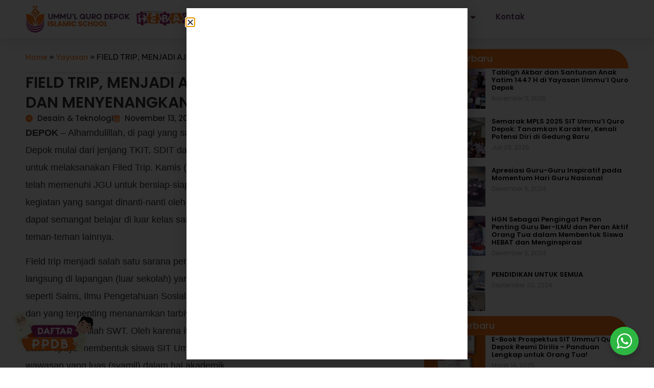

--- FILE ---
content_type: text/html; charset=UTF-8
request_url: https://ummulqurodepok.sch.id/blog/field-trip-menjadi-ajang-belajar-yang-seru-dan-menyenangkan/
body_size: 42774
content:
<!doctype html>
<html lang="id" prefix="og: https://ogp.me/ns#">
<head>
<style type="text/css" id="wpc-critical-css" class="wpc-critical-css-desktop">@media all{figure.wp-block-gallery.has-nested-images{align-items:normal}.wp-block-gallery.has-nested-images figure.wp-block-image:not(#individual-image){margin:0;width:calc(50% - var(--wp--style--unstable-gallery-gap, 16px)/2)}.wp-block-gallery.has-nested-images figure.wp-block-image{box-sizing:border-box;display:flex;flex-direction:column;flex-grow:1;justify-content:center;max-width:100%;position:relative}.wp-block-gallery.has-nested-images figure.wp-block-image img{display:block;height:auto;max-width:100%!important;width:auto}.wp-block-gallery.has-nested-images.is-cropped figure.wp-block-image:not(#individual-image){align-self:inherit}.wp-block-gallery.has-nested-images.is-cropped figure.wp-block-image:not(#individual-image) img{flex:1 0 0%;height:100%;object-fit:cover;width:100%}@media (min-width:600px){.wp-block-gallery.has-nested-images.columns-default figure.wp-block-image:not(#individual-image){width:calc(33.33% - var(--wp--style--unstable-gallery-gap, 16px)*.66667)}.wp-block-gallery.has-nested-images.columns-default figure.wp-block-image:not(#individual-image):first-child:nth-last-child(2),.wp-block-gallery.has-nested-images.columns-default figure.wp-block-image:not(#individual-image):first-child:nth-last-child(2)~figure.wp-block-image:not(#individual-image){width:calc(50% - var(--wp--style--unstable-gallery-gap, 16px)*.5)}.wp-block-gallery.has-nested-images.columns-default figure.wp-block-image:not(#individual-image):first-child:last-child{width:100%}}.wp-block-image img{box-sizing:border-box;height:auto;max-width:100%;vertical-align:bottom}ul{box-sizing:border-box}:root{--wp--preset--font-size--normal:16px;--wp--preset--font-size--huge:42px}.has-text-align-center{text-align:center}.screen-reader-text{border:0;clip-path:inset(50%);height:1px;margin:-1px;overflow:hidden;padding:0;position:absolute;width:1px;word-wrap:normal!important}html :where(img[class*=wp-image-]){height:auto;max-width:100%}:where(figure){margin:0 0 1em}}:root{--wp--preset--aspect-ratio--square: 1;--wp--preset--aspect-ratio--4-3: 4/3;--wp--preset--aspect-ratio--3-4: 3/4;--wp--preset--aspect-ratio--3-2: 3/2;--wp--preset--aspect-ratio--2-3: 2/3;--wp--preset--aspect-ratio--16-9: 16/9;--wp--preset--aspect-ratio--9-16: 9/16;--wp--preset--color--black: #000000;--wp--preset--color--cyan-bluish-gray: #abb8c3;--wp--preset--color--white: #ffffff;--wp--preset--color--pale-pink: #f78da7;--wp--preset--color--vivid-red: #cf2e2e;--wp--preset--color--luminous-vivid-orange: #ff6900;--wp--preset--color--luminous-vivid-amber: #fcb900;--wp--preset--color--light-green-cyan: #7bdcb5;--wp--preset--color--vivid-green-cyan: #00d084;--wp--preset--color--pale-cyan-blue: #8ed1fc;--wp--preset--color--vivid-cyan-blue: #0693e3;--wp--preset--color--vivid-purple: #9b51e0;--wp--preset--gradient--vivid-cyan-blue-to-vivid-purple: linear-gradient(135deg,rgba(6,147,227,1) 0%,rgb(155,81,224) 100%);--wp--preset--gradient--light-green-cyan-to-vivid-green-cyan: linear-gradient(135deg,rgb(122,220,180) 0%,rgb(0,208,130) 100%);--wp--preset--gradient--luminous-vivid-amber-to-luminous-vivid-orange: linear-gradient(135deg,rgba(252,185,0,1) 0%,rgba(255,105,0,1) 100%);--wp--preset--gradient--luminous-vivid-orange-to-vivid-red: linear-gradient(135deg,rgba(255,105,0,1) 0%,rgb(207,46,46) 100%);--wp--preset--gradient--very-light-gray-to-cyan-bluish-gray: linear-gradient(135deg,rgb(238,238,238) 0%,rgb(169,184,195) 100%);--wp--preset--gradient--cool-to-warm-spectrum: linear-gradient(135deg,rgb(74,234,220) 0%,rgb(151,120,209) 20%,rgb(207,42,186) 40%,rgb(238,44,130) 60%,rgb(251,105,98) 80%,rgb(254,248,76) 100%);--wp--preset--gradient--blush-light-purple: linear-gradient(135deg,rgb(255,206,236) 0%,rgb(152,150,240) 100%);--wp--preset--gradient--blush-bordeaux: linear-gradient(135deg,rgb(254,205,165) 0%,rgb(254,45,45) 50%,rgb(107,0,62) 100%);--wp--preset--gradient--luminous-dusk: linear-gradient(135deg,rgb(255,203,112) 0%,rgb(199,81,192) 50%,rgb(65,88,208) 100%);--wp--preset--gradient--pale-ocean: linear-gradient(135deg,rgb(255,245,203) 0%,rgb(182,227,212) 50%,rgb(51,167,181) 100%);--wp--preset--gradient--electric-grass: linear-gradient(135deg,rgb(202,248,128) 0%,rgb(113,206,126) 100%);--wp--preset--gradient--midnight: linear-gradient(135deg,rgb(2,3,129) 0%,rgb(40,116,252) 100%);--wp--preset--font-size--small: 13px;--wp--preset--font-size--medium: 20px;--wp--preset--font-size--large: 36px;--wp--preset--font-size--x-large: 42px;--wp--preset--spacing--20: 0.44rem;--wp--preset--spacing--30: 0.67rem;--wp--preset--spacing--40: 1rem;--wp--preset--spacing--50: 1.5rem;--wp--preset--spacing--60: 2.25rem;--wp--preset--spacing--70: 3.38rem;--wp--preset--spacing--80: 5.06rem;--wp--preset--shadow--natural: 6px 6px 9px rgba(0, 0, 0, 0.2);--wp--preset--shadow--deep: 12px 12px 50px rgba(0, 0, 0, 0.4);--wp--preset--shadow--sharp: 6px 6px 0px rgba(0, 0, 0, 0.2);--wp--preset--shadow--outlined: 6px 6px 0px -3px rgba(255, 255, 255, 1), 6px 6px rgba(0, 0, 0, 1);--wp--preset--shadow--crisp: 6px 6px 0px rgba(0, 0, 0, 1)}:root{--wp--style--global--content-size: 800px;--wp--style--global--wide-size: 1200px}:where(body){margin:0}:root{--wp--style--block-gap: 24px}:root :where(.is-layout-flex){gap:24px}body .is-layout-flex{display:flex}.is-layout-flex{flex-wrap:wrap;align-items:center}.is-layout-flex>:is(*, div){margin:0}body{padding-top:0px;padding-right:0px;padding-bottom:0px;padding-left:0px}a:where(:not(.wp-element-button)){text-decoration:underline}@media all{html{line-height:1.15;-webkit-text-size-adjust:100%}*,:after,:before{box-sizing:border-box}body{background-color:#fff;color:#333;font-family:-apple-system,BlinkMacSystemFont,Segoe UI,Roboto,Helvetica Neue,Arial,Noto Sans,sans-serif,Apple Color Emoji,Segoe UI Emoji,Segoe UI Symbol,Noto Color Emoji;font-size:1rem;font-weight:400;line-height:1.5;margin:0;-webkit-font-smoothing:antialiased;-moz-osx-font-smoothing:grayscale}h1,h2,h3{color:inherit;font-family:inherit;font-weight:500;line-height:1.2;margin-block-end:1rem;margin-block-start:.5rem}h1{font-size:2.5rem}h2{font-size:2rem}h3{font-size:1.75rem}p{margin-block-end:.9rem;margin-block-start:0}a{background-color:transparent;color:#c36;text-decoration:none}strong{font-weight:bolder}sup{font-size:75%;line-height:0;position:relative;vertical-align:baseline}sup{top:-.5em}img{border-style:none;height:auto;max-width:100%}input{font-family:inherit;font-size:1rem;line-height:1.5;margin:0}input{overflow:visible}::-webkit-file-upload-button{-webkit-appearance:button;font:inherit}li,ul{background:transparent;border:0;font-size:100%;margin-block-end:0;margin-block-start:0;outline:0;vertical-align:baseline}}@media all{.comments-area a{text-decoration:underline}.screen-reader-text{clip:rect(1px,1px,1px,1px);height:1px;overflow:hidden;position:absolute!important;width:1px;word-wrap:normal!important}}@media all{:root{--direction-multiplier:1}.elementor-screen-only,.screen-reader-text{height:1px;margin:-1px;overflow:hidden;padding:0;position:absolute;top:-10000em;width:1px;clip:rect(0,0,0,0);border:0}.elementor *,.elementor :after,.elementor :before{box-sizing:border-box}.elementor a{box-shadow:none;text-decoration:none}.elementor img{border:none;border-radius:0;box-shadow:none;height:auto;max-width:100%}.elementor-element{--flex-direction:initial;--flex-wrap:initial;--justify-content:initial;--align-items:initial;--align-content:initial;--gap:initial;--flex-basis:initial;--flex-grow:initial;--flex-shrink:initial;--order:initial;--align-self:initial;align-self:var(--align-self);flex-basis:var(--flex-basis);flex-grow:var(--flex-grow);flex-shrink:var(--flex-shrink);order:var(--order)}.elementor-element:where(.e-con-full,.elementor-widget){align-content:var(--align-content);align-items:var(--align-items);flex-direction:var(--flex-direction);flex-wrap:var(--flex-wrap);gap:var(--row-gap) var(--column-gap);justify-content:var(--justify-content)}:root{--page-title-display:block}.elementor-page-title{display:var(--page-title-display)}.elementor-widget{position:relative}.elementor-widget:not(:last-child){margin-bottom:var(--kit-widget-spacing,20px)}.elementor-grid{display:grid;grid-column-gap:var(--grid-column-gap);grid-row-gap:var(--grid-row-gap)}.elementor-grid .elementor-grid-item{min-width:0}.elementor-grid-0 .elementor-grid{display:inline-block;margin-bottom:calc(-1 * var(--grid-row-gap));width:100%;word-spacing:var(--grid-column-gap)}.elementor-grid-0 .elementor-grid .elementor-grid-item{display:inline-block;margin-bottom:var(--grid-row-gap);word-break:break-word}.elementor-grid-1 .elementor-grid{grid-template-columns:repeat(1,1fr)}@media (max-width:1024px){.elementor-grid-tablet-2 .elementor-grid{grid-template-columns:repeat(2,1fr)}}@media (max-width:767px){.elementor-grid-mobile-1 .elementor-grid{grid-template-columns:repeat(1,1fr)}}@media (prefers-reduced-motion:no-preference){html{scroll-behavior:smooth}}.e-con{--border-radius:0;--border-top-width:0px;--border-right-width:0px;--border-bottom-width:0px;--border-left-width:0px;--border-style:initial;--border-color:initial;--container-widget-width:100%;--container-widget-height:initial;--container-widget-flex-grow:0;--container-widget-align-self:initial;--content-width:min(100%,var(--container-max-width,1140px));--width:100%;--min-height:initial;--height:auto;--text-align:initial;--margin-top:0px;--margin-right:0px;--margin-bottom:0px;--margin-left:0px;--padding-top:var(--container-default-padding-top,10px);--padding-right:var(--container-default-padding-right,10px);--padding-bottom:var(--container-default-padding-bottom,10px);--padding-left:var(--container-default-padding-left,10px);--position:relative;--z-index:revert;--overflow:visible;--gap:var(--widgets-spacing,20px);--row-gap:var(--widgets-spacing-row,20px);--column-gap:var(--widgets-spacing-column,20px);--overlay-mix-blend-mode:initial;--overlay-opacity:1;--e-con-grid-template-columns:repeat(3,1fr);--e-con-grid-template-rows:repeat(2,1fr);border-radius:var(--border-radius);height:var(--height);min-height:var(--min-height);min-width:0;overflow:var(--overflow);position:var(--position);width:var(--width);z-index:var(--z-index);--flex-wrap-mobile:wrap;margin-block-end:var(--margin-block-end);margin-block-start:var(--margin-block-start);margin-inline-end:var(--margin-inline-end);margin-inline-start:var(--margin-inline-start);padding-inline-end:var(--padding-inline-end);padding-inline-start:var(--padding-inline-start)}.e-con{--margin-block-start:var(--margin-top);--margin-block-end:var(--margin-bottom);--margin-inline-start:var(--margin-left);--margin-inline-end:var(--margin-right);--padding-inline-start:var(--padding-left);--padding-inline-end:var(--padding-right);--padding-block-start:var(--padding-top);--padding-block-end:var(--padding-bottom);--border-block-start-width:var(--border-top-width);--border-block-end-width:var(--border-bottom-width);--border-inline-start-width:var(--border-left-width);--border-inline-end-width:var(--border-right-width)}.e-con.e-flex{--flex-direction:column;--flex-basis:auto;--flex-grow:0;--flex-shrink:1;flex:var(--flex-grow) var(--flex-shrink) var(--flex-basis)}.e-con-full,.e-con>.e-con-inner{padding-block-end:var(--padding-block-end);padding-block-start:var(--padding-block-start);text-align:var(--text-align)}.e-con-full.e-flex,.e-con.e-flex>.e-con-inner{flex-direction:var(--flex-direction)}.e-con,.e-con>.e-con-inner{display:var(--display)}.e-con-boxed.e-flex{align-content:normal;align-items:normal;flex-direction:column;flex-wrap:nowrap;justify-content:normal}.e-con-boxed{gap:initial;text-align:initial}.e-con.e-flex>.e-con-inner{align-content:var(--align-content);align-items:var(--align-items);align-self:auto;flex-basis:auto;flex-grow:1;flex-shrink:1;flex-wrap:var(--flex-wrap);justify-content:var(--justify-content)}.e-con>.e-con-inner{gap:var(--row-gap) var(--column-gap);height:100%;margin:0 auto;max-width:var(--content-width);padding-inline-end:0;padding-inline-start:0;width:100%}.e-con .elementor-widget.elementor-widget{margin-block-end:0}.e-con:before{border-block-end-width:var(--border-block-end-width);border-block-start-width:var(--border-block-start-width);border-color:var(--border-color);border-inline-end-width:var(--border-inline-end-width);border-inline-start-width:var(--border-inline-start-width);border-radius:var(--border-radius);border-style:var(--border-style);content:var(--background-overlay);display:block;height:max(100% + var(--border-top-width) + var(--border-bottom-width),100%);left:calc(0px - var(--border-left-width));mix-blend-mode:var(--overlay-mix-blend-mode);opacity:var(--overlay-opacity);position:absolute;top:calc(0px - var(--border-top-width));width:max(100% + var(--border-left-width) + var(--border-right-width),100%)}.e-con .elementor-widget{min-width:0}.e-con>.e-con-inner>.elementor-widget>.elementor-widget-container,.e-con>.elementor-widget>.elementor-widget-container{height:100%}.e-con.e-con>.e-con-inner>.elementor-widget,.elementor.elementor .e-con>.elementor-widget{max-width:100%}.e-con .elementor-widget:not(:last-child){--kit-widget-spacing:0px}@media (max-width:767px){.e-con.e-flex{--width:100%;--flex-wrap:var(--flex-wrap-mobile)}}.elementor-heading-title{line-height:1;margin:0;padding:0}.elementor-icon{color:#69727d;display:inline-block;font-size:50px;line-height:1;text-align:center}.elementor-icon i{display:block;height:1em;position:relative;width:1em}.elementor-icon i:before{left:50%;position:absolute;transform:translateX(-50%)}.elementor-shape-rounded .elementor-icon{border-radius:10%}}@media all{.elementor-kit-1155{--e-global-color-primary:#9E236F;--e-global-color-secondary:#FD7818;--e-global-color-text:#5D3763;--e-global-color-accent:#61CE70;--e-global-color-163a5695:#5840B2;--e-global-color-30350695:#23A455;--e-global-color-2b5b1670:#000;--e-global-color-20858dd6:#FFF;--e-global-color-dc69e1e:#4054B2;--e-global-color-4b61d65:#EC713D;--e-global-color-45d2578:#7355E5;--e-global-color-752cda0:#68CB5C;--e-global-typography-primary-font-family:"Poppins";--e-global-typography-primary-font-weight:600;--e-global-typography-secondary-font-family:"Karla";--e-global-typography-secondary-font-weight:400;--e-global-typography-text-font-family:"Roboto";--e-global-typography-text-font-weight:400;--e-global-typography-accent-font-family:"Roboto";--e-global-typography-accent-font-weight:500;background-color:var(--e-global-color-20858dd6)}.e-con{--container-max-width:1200px}.elementor-widget:not(:last-child){margin-block-end:20px}.elementor-element{--widgets-spacing:20px 20px;--widgets-spacing-row:20px;--widgets-spacing-column:20px}@media (max-width:1024px){.e-con{--container-max-width:1024px}}@media (max-width:767px){.e-con{--container-max-width:767px}}}@media all{.field-type-switcher input.jet-form-builder__field::before{content:"";position:absolute;grid-area:track;inline-size:var(--c-thumb-size, var(--thumb-size));block-size:var(--c-thumb-size, var(--thumb-size));border-radius:50%;background:var(--thumb-bg-color, #fff);box-shadow:0 0 0 var(--highlight-size) var(--thumb-color-highlight);transform:translateX(var(--thumb-position))}}@media all{.elementor-widget-image{text-align:center}.elementor-widget-image a{display:inline-block}.elementor-widget-image img{display:inline-block;vertical-align:middle}}@media all{.elementor-item:after,.elementor-item:before{display:block;position:absolute}.elementor-item:not(:hover):not(:focus):not(.elementor-item-active):not(.highlighted):after,.elementor-item:not(:hover):not(:focus):not(.elementor-item-active):not(.highlighted):before{opacity:0}.e--pointer-underline .elementor-item:after,.e--pointer-underline .elementor-item:before{background-color:#3f444b;height:3px;left:0;width:100%;z-index:2}.e--pointer-underline .elementor-item:after{bottom:0;content:""}.elementor-nav-menu--main .elementor-nav-menu a{padding:13px 20px}.elementor-nav-menu--main .elementor-nav-menu ul{border-style:solid;border-width:0;padding:0;position:absolute;width:12em}.elementor-nav-menu--layout-horizontal{display:flex}.elementor-nav-menu--layout-horizontal .elementor-nav-menu{display:flex;flex-wrap:wrap}.elementor-nav-menu--layout-horizontal .elementor-nav-menu a{flex-grow:1;white-space:nowrap}.elementor-nav-menu--layout-horizontal .elementor-nav-menu>li{display:flex}.elementor-nav-menu--layout-horizontal .elementor-nav-menu>li ul{top:100%!important}.elementor-nav-menu--layout-horizontal .elementor-nav-menu>li:not(:first-child)>a{margin-inline-start:var(--e-nav-menu-horizontal-menu-item-margin)}.elementor-nav-menu--layout-horizontal .elementor-nav-menu>li:not(:first-child)>ul{inset-inline-start:var(--e-nav-menu-horizontal-menu-item-margin)!important}.elementor-nav-menu--layout-horizontal .elementor-nav-menu>li:not(:last-child)>a{margin-inline-end:var(--e-nav-menu-horizontal-menu-item-margin)}.elementor-nav-menu--layout-horizontal .elementor-nav-menu>li:not(:last-child):after{align-self:center;border-color:var(--e-nav-menu-divider-color,#000);border-left-style:var(--e-nav-menu-divider-style,solid);border-left-width:var(--e-nav-menu-divider-width,2px);content:var(--e-nav-menu-divider-content,none);height:var(--e-nav-menu-divider-height,35%)}.elementor-widget-nav-menu .elementor-widget-container{display:flex;flex-direction:column}.elementor-nav-menu{position:relative;z-index:2}.elementor-nav-menu:after{clear:both;content:" ";display:block;font:0/0 serif;height:0;overflow:hidden;visibility:hidden}.elementor-nav-menu,.elementor-nav-menu li,.elementor-nav-menu ul{display:block;line-height:normal;list-style:none;margin:0;padding:0}.elementor-nav-menu ul{display:none}.elementor-nav-menu ul ul a{border-left:16px solid transparent}.elementor-nav-menu a,.elementor-nav-menu li{position:relative}.elementor-nav-menu li{border-width:0}.elementor-nav-menu a{align-items:center;display:flex}.elementor-nav-menu a{line-height:20px;padding:10px 20px}.elementor-menu-toggle{align-items:center;background-color:rgba(0,0,0,.05);border:0 solid;border-radius:3px;color:#33373d;display:flex;font-size:var(--nav-menu-icon-size,22px);justify-content:center;padding:.25em}.elementor-menu-toggle:not(.elementor-active) .elementor-menu-toggle__icon--close{display:none}.elementor-nav-menu--dropdown{background-color:#fff;font-size:13px}.elementor-nav-menu--dropdown.elementor-nav-menu__container{margin-top:10px;overflow-x:hidden;overflow-y:auto;transform-origin:top}.elementor-nav-menu--dropdown.elementor-nav-menu__container .elementor-sub-item{font-size:.85em}.elementor-nav-menu--dropdown a{color:#33373d}ul.elementor-nav-menu--dropdown a{border-inline-start:8px solid transparent;text-shadow:none}.elementor-nav-menu--toggle{--menu-height:100vh}.elementor-nav-menu--toggle .elementor-menu-toggle:not(.elementor-active)+.elementor-nav-menu__container{max-height:0;overflow:hidden;transform:scaleY(0)}.elementor-nav-menu--stretch .elementor-nav-menu__container.elementor-nav-menu--dropdown{position:absolute;z-index:9997}@media (max-width:1024px){.elementor-nav-menu--dropdown-tablet .elementor-nav-menu--main{display:none}}@media (min-width:1025px){.elementor-nav-menu--dropdown-tablet .elementor-menu-toggle,.elementor-nav-menu--dropdown-tablet .elementor-nav-menu--dropdown{display:none}.elementor-nav-menu--dropdown-tablet nav.elementor-nav-menu--dropdown.elementor-nav-menu__container{overflow-y:hidden}}}@media all{.elementor-widget.elementor-icon-list--layout-inline .elementor-widget-container{overflow:hidden}.elementor-widget .elementor-icon-list-items.elementor-inline-items{display:flex;flex-wrap:wrap;margin-inline:-8px}.elementor-widget .elementor-icon-list-items.elementor-inline-items .elementor-inline-item{word-break:break-word}.elementor-widget .elementor-icon-list-items.elementor-inline-items .elementor-icon-list-item{margin-inline:8px}.elementor-widget .elementor-icon-list-items.elementor-inline-items .elementor-icon-list-item:after{border-width:0;border-inline-start-width:1px;border-style:solid;height:100%;inset-inline-end:-8px;inset-inline-start:auto;position:relative;width:auto}.elementor-widget .elementor-icon-list-items{list-style-type:none;margin:0;padding:0}.elementor-widget .elementor-icon-list-item{margin:0;padding:0;position:relative}.elementor-widget .elementor-icon-list-item:after{inset-block-end:0;position:absolute;width:100%}.elementor-widget .elementor-icon-list-item,.elementor-widget .elementor-icon-list-item a{align-items:var(--icon-vertical-align,center);display:flex;font-size:inherit}.elementor-widget .elementor-icon-list-icon+.elementor-icon-list-text{align-self:center;padding-inline-start:5px}.elementor-widget .elementor-icon-list-icon{display:flex;inset-block-start:var(--icon-vertical-offset,initial);position:relative}.elementor-widget .elementor-icon-list-icon i{font-size:var(--e-icon-list-icon-size);width:1.25em}.elementor-widget.elementor-widget-icon-list .elementor-icon-list-icon{text-align:var(--e-icon-list-icon-align)}.elementor-widget.elementor-list-item-link-full_width a{width:100%}.elementor-widget:not(.elementor-align-right) .elementor-icon-list-item:after{inset-inline-start:0}.elementor-widget:not(.elementor-align-left) .elementor-icon-list-item:after{inset-inline-end:0}@media (min-width:-1){.elementor-widget:not(.elementor-widescreen-align-right) .elementor-icon-list-item:after{inset-inline-start:0}.elementor-widget:not(.elementor-widescreen-align-left) .elementor-icon-list-item:after{inset-inline-end:0}}@media (max-width:-1){.elementor-widget:not(.elementor-laptop-align-right) .elementor-icon-list-item:after{inset-inline-start:0}.elementor-widget:not(.elementor-laptop-align-left) .elementor-icon-list-item:after{inset-inline-end:0}.elementor-widget:not(.elementor-tablet_extra-align-right) .elementor-icon-list-item:after{inset-inline-start:0}.elementor-widget:not(.elementor-tablet_extra-align-left) .elementor-icon-list-item:after{inset-inline-end:0}}@media (max-width:1024px){.elementor-widget:not(.elementor-tablet-align-right) .elementor-icon-list-item:after{inset-inline-start:0}.elementor-widget:not(.elementor-tablet-align-left) .elementor-icon-list-item:after{inset-inline-end:0}}@media (max-width:-1){.elementor-widget:not(.elementor-mobile_extra-align-right) .elementor-icon-list-item:after{inset-inline-start:0}.elementor-widget:not(.elementor-mobile_extra-align-left) .elementor-icon-list-item:after{inset-inline-end:0}}@media (max-width:767px){.elementor-widget:not(.elementor-mobile-align-right) .elementor-icon-list-item:after{inset-inline-start:0}.elementor-widget:not(.elementor-mobile-align-left) .elementor-icon-list-item:after{inset-inline-end:0}}.elementor .elementor-element ul.elementor-icon-list-items{padding:0}}@media all{.elementor-widget-social-icons.elementor-grid-0 .elementor-widget-container{font-size:0;line-height:1}.elementor-widget-social-icons .elementor-grid{grid-column-gap:var(--grid-column-gap,5px);grid-row-gap:var(--grid-row-gap,5px);grid-template-columns:var(--grid-template-columns);justify-content:var(--justify-content,center);justify-items:var(--justify-content,center)}.elementor-icon.elementor-social-icon{font-size:var(--icon-size,25px);height:calc(var(--icon-size, 25px) + 2 * var(--icon-padding, .5em));line-height:var(--icon-size,25px);width:calc(var(--icon-size, 25px) + 2 * var(--icon-padding, .5em))}.elementor-social-icon{--e-social-icon-icon-color:#fff;align-items:center;background-color:#69727d;display:inline-flex;justify-content:center;text-align:center}.elementor-social-icon i{color:var(--e-social-icon-icon-color)}.elementor-social-icon:last-child{margin:0}.elementor-social-icon-facebook{background-color:#3b5998}.elementor-social-icon-instagram{background-color:#262626}.elementor-social-icon-youtube{background-color:#cd201f}}@media all{.fab,.far,.fas{-moz-osx-font-smoothing:grayscale;-webkit-font-smoothing:antialiased;display:inline-block;font-style:normal;font-variant:normal;text-rendering:auto;line-height:1}.fa-calendar-alt:before{content:"\f073"}.fa-check-circle:before{content:"\f058"}.fa-facebook:before{content:"\f09a"}.fa-instagram:before{content:"\f16d"}.fa-youtube:before{content:"\f167"}}@media all{@font-face{font-display:swap;font-family:"Font Awesome 5 Free";font-style:normal;font-weight:900;font-display:block;src:url("https://ummulqurodepokschi3bd95.zapwp.com/m:0/a:https://ummulqurodepok.sch.id/wp-content/plugins/elementor/assets/lib/font-awesome/webfonts/fa-solid-900.eot");src:url("https://ummulqurodepokschi3bd95.zapwp.com/m:0/a:https://ummulqurodepok.sch.id/wp-content/plugins/elementor/assets/lib/font-awesome/webfonts/fa-solid-900.eot?#iefix") format("embedded-opentype"),url("https://ummulqurodepokschi3bd95.zapwp.com/m:0/a:https://ummulqurodepok.sch.id/wp-content/plugins/elementor/assets/lib/font-awesome/webfonts/fa-solid-900.woff2") format("woff2"),url("https://ummulqurodepokschi3bd95.zapwp.com/m:0/a:https://ummulqurodepok.sch.id/wp-content/plugins/elementor/assets/lib/font-awesome/webfonts/fa-solid-900.woff") format("woff"),url("https://ummulqurodepokschi3bd95.zapwp.com/m:0/a:https://ummulqurodepok.sch.id/wp-content/plugins/elementor/assets/lib/font-awesome/webfonts/fa-solid-900.ttf") format("truetype"),url("https://ummulqurodepokschi3bd95.zapwp.com/m:0/a:https://ummulqurodepok.sch.id/wp-content/plugins/elementor/assets/lib/font-awesome/webfonts/fa-solid-900.svg#fontawesome") format("svg")}.fas{font-family:"Font Awesome 5 Free";font-weight:900}}@media all{@font-face{font-display:swap;font-family:"Font Awesome 5 Brands";font-style:normal;font-weight:400;font-display:block;src:url("https://ummulqurodepokschi3bd95.zapwp.com/m:0/a:https://ummulqurodepok.sch.id/wp-content/plugins/elementor/assets/lib/font-awesome/webfonts/fa-brands-400.eot");src:url("https://ummulqurodepokschi3bd95.zapwp.com/m:0/a:https://ummulqurodepok.sch.id/wp-content/plugins/elementor/assets/lib/font-awesome/webfonts/fa-brands-400.eot?#iefix") format("embedded-opentype"),url("https://ummulqurodepokschi3bd95.zapwp.com/m:0/a:https://ummulqurodepok.sch.id/wp-content/plugins/elementor/assets/lib/font-awesome/webfonts/fa-brands-400.woff2") format("woff2"),url("https://ummulqurodepokschi3bd95.zapwp.com/m:0/a:https://ummulqurodepok.sch.id/wp-content/plugins/elementor/assets/lib/font-awesome/webfonts/fa-brands-400.woff") format("woff"),url("https://ummulqurodepokschi3bd95.zapwp.com/m:0/a:https://ummulqurodepok.sch.id/wp-content/plugins/elementor/assets/lib/font-awesome/webfonts/fa-brands-400.ttf") format("truetype"),url("https://ummulqurodepokschi3bd95.zapwp.com/m:0/a:https://ummulqurodepok.sch.id/wp-content/plugins/elementor/assets/lib/font-awesome/webfonts/fa-brands-400.svg#fontawesome") format("svg")}.fab{font-family:"Font Awesome 5 Brands";font-weight:400}}@media all{.elementor-widget-posts:after{display:none}.elementor-posts-container:not(.elementor-posts-masonry){align-items:stretch}.elementor-posts-container .elementor-post{margin:0;padding:0}.elementor-posts-container .elementor-post__thumbnail{overflow:hidden}.elementor-posts-container .elementor-post__thumbnail img{display:block;max-height:none;max-width:none;width:100%}.elementor-posts-container .elementor-post__thumbnail__link{display:block;position:relative;width:100%}.elementor-posts .elementor-post{flex-direction:column}.elementor-posts .elementor-post__title{font-size:18px;margin:0}.elementor-posts .elementor-post__text{display:var(--item-display,block);flex-direction:column;flex-grow:1}.elementor-posts .elementor-post__meta-data{color:#adadad;font-size:12px;line-height:1.3em;margin-bottom:13px}.elementor-posts .elementor-post__thumbnail{position:relative}.elementor-posts--skin-classic .elementor-post{overflow:hidden}.elementor-posts--thumbnail-left .elementor-post{flex-direction:row}.elementor-posts--thumbnail-left .elementor-post__thumbnail__link{flex-shrink:0;width:25%}.elementor-posts--thumbnail-left .elementor-post__thumbnail__link{margin-right:20px;order:0}.elementor-posts .elementor-post{display:flex}}@media all{[data-elementor-type=popup]:not(.elementor-edit-area){display:none}}@media all{@font-face{font-display:swap;font-family:eicons;src:url("https://ummulqurodepokschi3bd95.zapwp.com/m:0/a:https://ummulqurodepok.sch.id/wp-content/plugins/elementor/assets/lib/eicons/fonts/eicons.eot?5.44.0");src:url("https://ummulqurodepokschi3bd95.zapwp.com/m:0/a:https://ummulqurodepok.sch.id/wp-content/plugins/elementor/assets/lib/eicons/fonts/eicons.eot?5.44.0#iefix") format("embedded-opentype"),url("https://ummulqurodepokschi3bd95.zapwp.com/m:0/a:https://ummulqurodepok.sch.id/wp-content/plugins/elementor/assets/lib/eicons/fonts/eicons.woff2?5.44.0") format("woff2"),url("https://ummulqurodepokschi3bd95.zapwp.com/m:0/a:https://ummulqurodepok.sch.id/wp-content/plugins/elementor/assets/lib/eicons/fonts/eicons.woff?5.44.0") format("woff"),url("https://ummulqurodepokschi3bd95.zapwp.com/m:0/a:https://ummulqurodepok.sch.id/wp-content/plugins/elementor/assets/lib/eicons/fonts/eicons.ttf?5.44.0") format("truetype"),url("https://ummulqurodepokschi3bd95.zapwp.com/m:0/a:https://ummulqurodepok.sch.id/wp-content/plugins/elementor/assets/lib/eicons/fonts/eicons.svg?5.44.0#eicon") format("svg");font-weight:400;font-style:normal}[class*=" eicon-"]{display:inline-block;font-family:eicons;font-size:inherit;font-weight:400;font-style:normal;font-variant:normal;line-height:1;text-rendering:auto;-webkit-font-smoothing:antialiased;-moz-osx-font-smoothing:grayscale}.eicon-menu-bar:before{content:"\e816"}.eicon-close:before{content:"\e87f"}}@media all{.fab,.far,.fas{-moz-osx-font-smoothing:grayscale;-webkit-font-smoothing:antialiased;display:inline-block;font-style:normal;font-variant:normal;text-rendering:auto;line-height:1}.fa-calendar-alt:before{content:"\f073"}.fa-check-circle:before{content:"\f058"}.fa-facebook:before{content:"\f09a"}.fa-instagram:before{content:"\f16d"}.fa-youtube:before{content:"\f167"}@font-face{font-display:swap;font-family:"Font Awesome 5 Brands";font-style:normal;font-weight:400;font-display:block;src:url("https://ummulqurodepokschi3bd95.zapwp.com/m:0/a:https://ummulqurodepok.sch.id/wp-content/plugins/elementor/assets/lib/font-awesome/webfonts/fa-brands-400.eot");src:url("https://ummulqurodepokschi3bd95.zapwp.com/m:0/a:https://ummulqurodepok.sch.id/wp-content/plugins/elementor/assets/lib/font-awesome/webfonts/fa-brands-400.eot?#iefix") format("embedded-opentype"),url("https://ummulqurodepokschi3bd95.zapwp.com/m:0/a:https://ummulqurodepok.sch.id/wp-content/plugins/elementor/assets/lib/font-awesome/webfonts/fa-brands-400.woff2") format("woff2"),url("https://ummulqurodepokschi3bd95.zapwp.com/m:0/a:https://ummulqurodepok.sch.id/wp-content/plugins/elementor/assets/lib/font-awesome/webfonts/fa-brands-400.woff") format("woff"),url("https://ummulqurodepokschi3bd95.zapwp.com/m:0/a:https://ummulqurodepok.sch.id/wp-content/plugins/elementor/assets/lib/font-awesome/webfonts/fa-brands-400.ttf") format("truetype"),url("https://ummulqurodepokschi3bd95.zapwp.com/m:0/a:https://ummulqurodepok.sch.id/wp-content/plugins/elementor/assets/lib/font-awesome/webfonts/fa-brands-400.svg#fontawesome") format("svg")}.fab{font-family:"Font Awesome 5 Brands"}@font-face{font-display:swap;font-family:"Font Awesome 5 Free";font-style:normal;font-weight:400;font-display:block;src:url("https://ummulqurodepokschi3bd95.zapwp.com/m:0/a:https://ummulqurodepok.sch.id/wp-content/plugins/elementor/assets/lib/font-awesome/webfonts/fa-regular-400.eot");src:url("https://ummulqurodepokschi3bd95.zapwp.com/m:0/a:https://ummulqurodepok.sch.id/wp-content/plugins/elementor/assets/lib/font-awesome/webfonts/fa-regular-400.eot?#iefix") format("embedded-opentype"),url("https://ummulqurodepokschi3bd95.zapwp.com/m:0/a:https://ummulqurodepok.sch.id/wp-content/plugins/elementor/assets/lib/font-awesome/webfonts/fa-regular-400.woff2") format("woff2"),url("https://ummulqurodepokschi3bd95.zapwp.com/m:0/a:https://ummulqurodepok.sch.id/wp-content/plugins/elementor/assets/lib/font-awesome/webfonts/fa-regular-400.woff") format("woff"),url("https://ummulqurodepokschi3bd95.zapwp.com/m:0/a:https://ummulqurodepok.sch.id/wp-content/plugins/elementor/assets/lib/font-awesome/webfonts/fa-regular-400.ttf") format("truetype"),url("https://ummulqurodepokschi3bd95.zapwp.com/m:0/a:https://ummulqurodepok.sch.id/wp-content/plugins/elementor/assets/lib/font-awesome/webfonts/fa-regular-400.svg#fontawesome") format("svg")}.fab,.far{font-weight:400}@font-face{font-display:swap;font-family:"Font Awesome 5 Free";font-style:normal;font-weight:900;font-display:block;src:url("https://ummulqurodepokschi3bd95.zapwp.com/m:0/a:https://ummulqurodepok.sch.id/wp-content/plugins/elementor/assets/lib/font-awesome/webfonts/fa-solid-900.eot");src:url("https://ummulqurodepokschi3bd95.zapwp.com/m:0/a:https://ummulqurodepok.sch.id/wp-content/plugins/elementor/assets/lib/font-awesome/webfonts/fa-solid-900.eot?#iefix") format("embedded-opentype"),url("https://ummulqurodepokschi3bd95.zapwp.com/m:0/a:https://ummulqurodepok.sch.id/wp-content/plugins/elementor/assets/lib/font-awesome/webfonts/fa-solid-900.woff2") format("woff2"),url("https://ummulqurodepokschi3bd95.zapwp.com/m:0/a:https://ummulqurodepok.sch.id/wp-content/plugins/elementor/assets/lib/font-awesome/webfonts/fa-solid-900.woff") format("woff"),url("https://ummulqurodepokschi3bd95.zapwp.com/m:0/a:https://ummulqurodepok.sch.id/wp-content/plugins/elementor/assets/lib/font-awesome/webfonts/fa-solid-900.ttf") format("truetype"),url("https://ummulqurodepokschi3bd95.zapwp.com/m:0/a:https://ummulqurodepok.sch.id/wp-content/plugins/elementor/assets/lib/font-awesome/webfonts/fa-solid-900.svg#fontawesome") format("svg")}.far,.fas{font-family:"Font Awesome 5 Free"}.fas{font-weight:900}}@media all{.elementor-8744 .elementor-element.elementor-element-22f1ffa0{--display:flex;--flex-direction:row;--container-widget-width:initial;--container-widget-height:100%;--container-widget-flex-grow:1;--container-widget-align-self:stretch;--flex-wrap-mobile:wrap;box-shadow:5px 5px 30px -6px rgba(0,0,0,0.17);--margin-top:0px;--margin-bottom:0px;--margin-left:0px;--margin-right:0px;--padding-top:0px;--padding-bottom:0px;--padding-left:0px;--padding-right:0px;--z-index:9999}.elementor-8744 .elementor-element.elementor-element-22f1ffa0:not(.elementor-motion-effects-element-type-background){background-color:#FFFFFF}.elementor-8744 .elementor-element.elementor-element-2c9f46b{--display:flex;--flex-direction:row;--container-widget-width:initial;--container-widget-height:100%;--container-widget-flex-grow:1;--container-widget-align-self:stretch;--flex-wrap-mobile:wrap;--gap:5px 5px;--row-gap:5px;--column-gap:5px}.elementor-8744 .elementor-element.elementor-element-bc37347{--display:flex;--justify-content:center;--padding-top:0px;--padding-bottom:0px;--padding-left:0px;--padding-right:0px}.elementor-8744 .elementor-element.elementor-element-43d415e3{text-align:left}.elementor-8744 .elementor-element.elementor-element-43d415e3 img{width:100%}.elementor-8744 .elementor-element.elementor-element-784ad37{--display:flex;--justify-content:center;--padding-top:0px;--padding-bottom:0px;--padding-left:0px;--padding-right:0px}.elementor-8744 .elementor-element.elementor-element-8b84ba0{text-align:left}.elementor-8744 .elementor-element.elementor-element-8b84ba0 img{width:100%}.elementor-8744 .elementor-element.elementor-element-1740dbdc{--display:flex;--justify-content:center;--align-items:flex-end;--container-widget-width:calc( ( 1 - var( --container-widget-flex-grow ) ) * 100% )}.elementor-8744 .elementor-element.elementor-element-5f95c313 .elementor-menu-toggle{margin:0 auto}.elementor-8744 .elementor-element.elementor-element-5f95c313 .elementor-nav-menu .elementor-item{font-family:"Poppins",Sans-serif;font-size:15px;font-weight:600}.elementor-8744 .elementor-element.elementor-element-5f95c313 .elementor-nav-menu--main .elementor-item{color:var(--e-global-color-text);fill:var(--e-global-color-text)}.elementor-8744 .elementor-element.elementor-element-5f95c313 .elementor-nav-menu--main:not(.e--pointer-framed) .elementor-item:before,.elementor-8744 .elementor-element.elementor-element-5f95c313 .elementor-nav-menu--main:not(.e--pointer-framed) .elementor-item:after{background-color:#02010100}.elementor-8744 .elementor-element.elementor-element-5f95c313 .elementor-nav-menu--dropdown a,.elementor-8744 .elementor-element.elementor-element-5f95c313 .elementor-menu-toggle{color:#FFFFFF;fill:#FFFFFF}.elementor-8744 .elementor-element.elementor-element-5f95c313 .elementor-nav-menu--dropdown{background-color:var(--e-global-color-secondary)}.elementor-8744 .elementor-element.elementor-element-5f95c313 .elementor-nav-menu--dropdown .elementor-item,.elementor-8744 .elementor-element.elementor-element-5f95c313 .elementor-nav-menu--dropdown .elementor-sub-item{font-family:"Poppins",Sans-serif}.elementor-8744 .elementor-element.elementor-element-5f95c313 div.elementor-menu-toggle{color:var(--e-global-color-secondary)}.elementor-location-header:before,.elementor-location-footer:before{content:"";display:table;clear:both}@media (max-width:1024px){.elementor-8744 .elementor-element.elementor-element-22f1ffa0{--margin-top:0px;--margin-bottom:0px;--margin-left:0px;--margin-right:0px}.elementor-8744 .elementor-element.elementor-element-2c9f46b{--padding-top:10px;--padding-bottom:10px;--padding-left:10px;--padding-right:10px}.elementor-8744 .elementor-element.elementor-element-8b84ba0 img{width:75%}}@media (max-width:767px){.elementor-8744 .elementor-element.elementor-element-22f1ffa0{--gap:0px 0px;--row-gap:0px;--column-gap:0px;--margin-top:0px;--margin-bottom:0px;--margin-left:0px;--margin-right:0px;--padding-top:0px;--padding-bottom:0px;--padding-left:0px;--padding-right:0px}.elementor-8744 .elementor-element.elementor-element-2c9f46b{--width:70%;--flex-direction:row;--container-widget-width:initial;--container-widget-height:100%;--container-widget-flex-grow:1;--container-widget-align-self:stretch;--flex-wrap-mobile:wrap;--justify-content:flex-start;--flex-wrap:nowrap}.elementor-8744 .elementor-element.elementor-element-bc37347{--width:60%;--justify-content:center}.elementor-8744 .elementor-element.elementor-element-43d415e3{text-align:left}.elementor-8744 .elementor-element.elementor-element-43d415e3 img{width:100%}.elementor-8744 .elementor-element.elementor-element-784ad37{--width:40%}.elementor-8744 .elementor-element.elementor-element-8b84ba0{text-align:left}.elementor-8744 .elementor-element.elementor-element-8b84ba0 img{width:100%}.elementor-8744 .elementor-element.elementor-element-1740dbdc{--width:30%;--justify-content:center}.elementor-8744 .elementor-element.elementor-element-5f95c313 .elementor-nav-menu .elementor-item{font-size:13px}.elementor-8744 .elementor-element.elementor-element-5f95c313 .elementor-nav-menu--main>.elementor-nav-menu>li>.elementor-nav-menu--dropdown,.elementor-8744 .elementor-element.elementor-element-5f95c313 .elementor-nav-menu__container.elementor-nav-menu--dropdown{margin-top:10px!important}}@media (min-width:768px){.elementor-8744 .elementor-element.elementor-element-2c9f46b{--width:30%}.elementor-8744 .elementor-element.elementor-element-bc37347{--width:60%}.elementor-8744 .elementor-element.elementor-element-784ad37{--width:40%}.elementor-8744 .elementor-element.elementor-element-1740dbdc{--width:70%}}@media (max-width:1024px) and (min-width:768px){.elementor-8744 .elementor-element.elementor-element-2c9f46b{--width:70%}.elementor-8744 .elementor-element.elementor-element-bc37347{--width:45%}.elementor-8744 .elementor-element.elementor-element-784ad37{--width:40%}.elementor-8744 .elementor-element.elementor-element-1740dbdc{--width:30%}}}@media all{.elementor-4803 .elementor-element.elementor-element-a4c1c80{--display:flex;--flex-direction:column;--container-widget-width:calc( ( 1 - var( --container-widget-flex-grow ) ) * 100% );--container-widget-height:initial;--container-widget-flex-grow:0;--container-widget-align-self:initial;--flex-wrap-mobile:wrap;--align-items:stretch;--gap:10px 10px;--row-gap:10px;--column-gap:10px;--padding-top:40px;--padding-bottom:40px;--padding-left:0px;--padding-right:0px}.elementor-4803 .elementor-element.elementor-element-a4c1c80:not(.elementor-motion-effects-element-type-background){background-color:var(--e-global-color-primary)}.elementor-4803 .elementor-element.elementor-element-5561894{--display:flex;--flex-direction:row;--container-widget-width:initial;--container-widget-height:100%;--container-widget-flex-grow:1;--container-widget-align-self:stretch;--flex-wrap-mobile:wrap}.elementor-4803 .elementor-element.elementor-element-31b04ee{--display:flex}.elementor-4803 .elementor-element.elementor-element-0bd1f25{text-align:left}.elementor-4803 .elementor-element.elementor-element-0bd1f25 img{width:80%}.elementor-4803 .elementor-element.elementor-element-8b1bf56{font-family:"Montserrat",Sans-serif;font-size:13px;font-weight:400;line-height:1.5em;color:#FFFFFF}.elementor-4803 .elementor-element.elementor-element-f7b3e8e{--display:flex}.elementor-4803 .elementor-element.elementor-element-03371cf .elementor-heading-title{font-family:"Poppins",Sans-serif;font-size:23px;font-weight:600;color:#FFFFFF}.elementor-4803 .elementor-element.elementor-element-3d45e99 .elementor-icon-list-items:not(.elementor-inline-items) .elementor-icon-list-item:not(:last-child){padding-block-end:calc(5px/2)}.elementor-4803 .elementor-element.elementor-element-3d45e99 .elementor-icon-list-items:not(.elementor-inline-items) .elementor-icon-list-item:not(:first-child){margin-block-start:calc(5px/2)}.elementor-4803 .elementor-element.elementor-element-3d45e99{--e-icon-list-icon-size:15px;--icon-vertical-offset:0px}.elementor-4803 .elementor-element.elementor-element-3d45e99 .elementor-icon-list-item>a{font-family:"Montserrat",Sans-serif;font-size:13px}.elementor-4803 .elementor-element.elementor-element-3d45e99 .elementor-icon-list-text{color:#FFFFFF}.elementor-4803 .elementor-element.elementor-element-b41a991{--display:flex}.elementor-4803 .elementor-element.elementor-element-e46272d .elementor-heading-title{font-family:"Poppins",Sans-serif;font-size:23px;font-weight:600;color:#FFFFFF}.elementor-4803 .elementor-element.elementor-element-2aaa8af{font-family:"Montserrat",Sans-serif;font-size:13px;color:#FFFFFF}.elementor-4803 .elementor-element.elementor-element-168d11b{--grid-template-columns:repeat(0, auto);--icon-size:17px;--grid-column-gap:5px;--grid-row-gap:0px}.elementor-4803 .elementor-element.elementor-element-168d11b .elementor-widget-container{text-align:left}.elementor-4803 .elementor-element.elementor-element-c2661b1{--display:flex;--flex-direction:row;--container-widget-width:initial;--container-widget-height:100%;--container-widget-flex-grow:1;--container-widget-align-self:stretch;--flex-wrap-mobile:wrap;--justify-content:center}.elementor-4803 .elementor-element.elementor-element-65601a7{text-align:center;font-family:"Poppins",Sans-serif;font-size:13px;color:#FFFFFF}.elementor-location-header:before,.elementor-location-footer:before{content:"";display:table;clear:both}@media (max-width:767px){.elementor-4803 .elementor-element.elementor-element-277346e>.elementor-widget-container{margin:0px 0px 0px 0px}}}@media all{.elementor-6489 .elementor-element.elementor-element-a47dcfa{--display:flex;--flex-direction:row;--container-widget-width:initial;--container-widget-height:100%;--container-widget-flex-grow:1;--container-widget-align-self:stretch;--flex-wrap-mobile:wrap;--padding-top:1em;--padding-bottom:1em;--padding-left:0em;--padding-right:0em}.elementor-6489 .elementor-element.elementor-element-56a770d{--display:flex}.elementor-6489 .elementor-element.elementor-element-b1f90ed>.elementor-widget-container{padding:0px 0px 5px 0px;border-style:dashed;border-width:0px 0px 1px 0px;border-color:#BFBFBF}.elementor-6489 .elementor-element.elementor-element-b1f90ed{font-family:"Be Vietnam Pro",Sans-serif;font-size:15px;color:#000000}.elementor-6489 .elementor-element.elementor-element-b1f90ed a{color:#FD7818}.elementor-6489 .elementor-element.elementor-element-ba523c2 .elementor-heading-title{font-family:"Poppins",Sans-serif;font-size:30px;font-weight:600;line-height:1.3em}.elementor-6489 .elementor-element.elementor-element-eb21dc7 .elementor-icon-list-icon i{color:var(--e-global-color-secondary)}.elementor-6489 .elementor-element.elementor-element-eb21dc7{--e-icon-list-icon-size:14px;--icon-vertical-offset:0px}.elementor-6489 .elementor-element.elementor-element-eb21dc7 .elementor-icon-list-item>.elementor-icon-list-text{font-family:"Poppins",Sans-serif;font-size:15px;font-weight:500}.elementor-6489 .elementor-element.elementor-element-611b552{text-align:left;font-family:"Arial",Sans-serif;font-size:18px;line-height:1.9em}.elementor-6489 .elementor-element.elementor-element-da065a3{--display:flex;--padding-top:0px;--padding-bottom:5px;--padding-left:5px;--padding-right:5px}.elementor-6489 .elementor-element.elementor-element-6e11f82{--display:flex;--padding-top:5px;--padding-bottom:5px;--padding-left:5px;--padding-right:5px}.elementor-6489 .elementor-element.elementor-element-3685711>.elementor-widget-container{background-color:var(--e-global-color-secondary);padding:10px 05px 10px 5px;border-radius:0px 50px 0px 0px}.elementor-6489 .elementor-element.elementor-element-3685711.elementor-element{--align-self:stretch}.elementor-6489 .elementor-element.elementor-element-3685711 .elementor-heading-title{font-family:"Poppins",Sans-serif;font-size:18px;color:#FFFFFF}.elementor-6489 .elementor-element.elementor-element-5720bd7{--grid-row-gap:17px;--grid-column-gap:29px}.elementor-6489 .elementor-element.elementor-element-5720bd7 .elementor-posts-container .elementor-post__thumbnail{padding-bottom:calc(0.66 * 100%)}.elementor-6489 .elementor-element.elementor-element-5720bd7:after{content:"0.66"}.elementor-6489 .elementor-element.elementor-element-5720bd7 .elementor-post__thumbnail__link{width:30%}.elementor-6489 .elementor-element.elementor-element-5720bd7.elementor-posts--thumbnail-left .elementor-post__thumbnail__link{margin-right:12px}.elementor-6489 .elementor-element.elementor-element-5720bd7 .elementor-post__title,.elementor-6489 .elementor-element.elementor-element-5720bd7 .elementor-post__title a{color:#000000;font-family:"Poppins",Sans-serif;font-size:13px;font-weight:600;line-height:1.2em}.elementor-6489 .elementor-element.elementor-element-5720bd7 .elementor-post__title{margin-bottom:6px}.elementor-6489 .elementor-element.elementor-element-5720bd7 .elementor-post__meta-data{font-family:"Poppins",Sans-serif;margin-bottom:10px}.elementor-6489 .elementor-element.elementor-element-c9b17d7{--display:flex;--padding-top:5px;--padding-bottom:5px;--padding-left:5px;--padding-right:5px}.elementor-6489 .elementor-element.elementor-element-cf16752>.elementor-widget-container{background-color:var(--e-global-color-secondary);padding:10px 05px 10px 5px;border-radius:0px 50px 0px 0px}.elementor-6489 .elementor-element.elementor-element-cf16752.elementor-element{--align-self:stretch}.elementor-6489 .elementor-element.elementor-element-cf16752 .elementor-heading-title{font-family:"Poppins",Sans-serif;font-size:18px;color:#FFFFFF}.elementor-6489 .elementor-element.elementor-element-ecd9afd{--grid-row-gap:17px;--grid-column-gap:29px}.elementor-6489 .elementor-element.elementor-element-ecd9afd .elementor-posts-container .elementor-post__thumbnail{padding-bottom:calc(0.66 * 100%)}.elementor-6489 .elementor-element.elementor-element-ecd9afd:after{content:"0.66"}.elementor-6489 .elementor-element.elementor-element-ecd9afd .elementor-post__thumbnail__link{width:30%}.elementor-6489 .elementor-element.elementor-element-ecd9afd.elementor-posts--thumbnail-left .elementor-post__thumbnail__link{margin-right:12px}.elementor-6489 .elementor-element.elementor-element-ecd9afd .elementor-post__title,.elementor-6489 .elementor-element.elementor-element-ecd9afd .elementor-post__title a{color:#000000;font-family:"Poppins",Sans-serif;font-size:13px;font-weight:600;line-height:1.2em}.elementor-6489 .elementor-element.elementor-element-ecd9afd .elementor-post__title{margin-bottom:6px}.elementor-6489 .elementor-element.elementor-element-ecd9afd .elementor-post__meta-data{font-family:"Poppins",Sans-serif;margin-bottom:10px}.elementor-6489 .elementor-element.elementor-element-5a43da4{--display:flex;--padding-top:5px;--padding-bottom:5px;--padding-left:5px;--padding-right:5px}.elementor-6489 .elementor-element.elementor-element-bff5de6>.elementor-widget-container{background-color:var(--e-global-color-secondary);padding:10px 05px 10px 5px;border-radius:0px 50px 0px 0px}.elementor-6489 .elementor-element.elementor-element-bff5de6.elementor-element{--align-self:stretch}.elementor-6489 .elementor-element.elementor-element-bff5de6 .elementor-heading-title{font-family:"Poppins",Sans-serif;font-size:18px;color:#FFFFFF}@media (max-width:767px){.elementor-6489 .elementor-element.elementor-element-a47dcfa{--padding-top:4em;--padding-bottom:0em;--padding-left:0em;--padding-right:0em}.elementor-6489 .elementor-element.elementor-element-b1f90ed{font-size:12px}.elementor-6489 .elementor-element.elementor-element-ba523c2 .elementor-heading-title{font-size:25px}.elementor-6489 .elementor-element.elementor-element-eb21dc7{--e-icon-list-icon-size:14px}.elementor-6489 .elementor-element.elementor-element-eb21dc7 .elementor-icon-list-item>.elementor-icon-list-text{font-size:13px}.elementor-6489 .elementor-element.elementor-element-611b552{font-size:15px}.elementor-6489 .elementor-element.elementor-element-5720bd7 .elementor-posts-container .elementor-post__thumbnail{padding-bottom:calc(0.8 * 100%)}.elementor-6489 .elementor-element.elementor-element-5720bd7:after{content:"0.8"}.elementor-6489 .elementor-element.elementor-element-5720bd7 .elementor-post__thumbnail__link{width:35%}.elementor-6489 .elementor-element.elementor-element-ecd9afd .elementor-posts-container .elementor-post__thumbnail{padding-bottom:calc(0.8 * 100%)}.elementor-6489 .elementor-element.elementor-element-ecd9afd:after{content:"0.8"}.elementor-6489 .elementor-element.elementor-element-ecd9afd .elementor-post__thumbnail__link{width:35%}}@media (min-width:768px){.elementor-6489 .elementor-element.elementor-element-56a770d{--width:65%}.elementor-6489 .elementor-element.elementor-element-da065a3{--width:35%}}}@media all{.elementor-2783 .elementor-element.elementor-element-6d57619{--display:flex;--flex-direction:column;--container-widget-width:100%;--container-widget-height:initial;--container-widget-flex-grow:0;--container-widget-align-self:initial;--flex-wrap-mobile:wrap;--padding-top:0px;--padding-bottom:0px;--padding-left:0px;--padding-right:0px}}@media all{@font-face{font-display:swap;font-family:'Poppins';font-style:italic;font-weight:100;src:url(https://ummulqurodepokschi3bd95.zapwp.com/m:0/a:https://ummulqurodepok.sch.id/wp-content/uploads/elementor/google-fonts/fonts/poppins-ae447c40.woff2) format('woff2');unicode-range:U+0900-097F,U+1CD0-1CF9,U+200C-200D,U+20A8,U+20B9,U+20F0,U+25CC,U+A830-A839,U+A8E0-A8FF,U+11B00-11B09}@font-face{font-display:swap;font-family:'Poppins';font-style:italic;font-weight:100;src:url(https://ummulqurodepokschi3bd95.zapwp.com/m:0/a:https://ummulqurodepok.sch.id/wp-content/uploads/elementor/google-fonts/fonts/poppins-1ba77177.woff2) format('woff2');unicode-range:U+0100-02BA,U+02BD-02C5,U+02C7-02CC,U+02CE-02D7,U+02DD-02FF,U+0304,U+0308,U+0329,U+1D00-1DBF,U+1E00-1E9F,U+1EF2-1EFF,U+2020,U+20A0-20AB,U+20AD-20C0,U+2113,U+2C60-2C7F,U+A720-A7FF}@font-face{font-display:swap;font-family:'Poppins';font-style:italic;font-weight:100;src:url(https://ummulqurodepokschi3bd95.zapwp.com/m:0/a:https://ummulqurodepok.sch.id/wp-content/uploads/elementor/google-fonts/fonts/poppins-a18f02d9.woff2) format('woff2');unicode-range:U+0000-00FF,U+0131,U+0152-0153,U+02BB-02BC,U+02C6,U+02DA,U+02DC,U+0304,U+0308,U+0329,U+2000-206F,U+20AC,U+2122,U+2191,U+2193,U+2212,U+2215,U+FEFF,U+FFFD}@font-face{font-display:swap;font-family:'Poppins';font-style:italic;font-weight:200;src:url(https://ummulqurodepokschi3bd95.zapwp.com/m:0/a:https://ummulqurodepok.sch.id/wp-content/uploads/elementor/google-fonts/fonts/poppins-96dcdbfb.woff2) format('woff2');unicode-range:U+0900-097F,U+1CD0-1CF9,U+200C-200D,U+20A8,U+20B9,U+20F0,U+25CC,U+A830-A839,U+A8E0-A8FF,U+11B00-11B09}@font-face{font-display:swap;font-family:'Poppins';font-style:italic;font-weight:200;src:url(https://ummulqurodepokschi3bd95.zapwp.com/m:0/a:https://ummulqurodepok.sch.id/wp-content/uploads/elementor/google-fonts/fonts/poppins-a2613ad4.woff2) format('woff2');unicode-range:U+0100-02BA,U+02BD-02C5,U+02C7-02CC,U+02CE-02D7,U+02DD-02FF,U+0304,U+0308,U+0329,U+1D00-1DBF,U+1E00-1E9F,U+1EF2-1EFF,U+2020,U+20A0-20AB,U+20AD-20C0,U+2113,U+2C60-2C7F,U+A720-A7FF}@font-face{font-display:swap;font-family:'Poppins';font-style:italic;font-weight:200;src:url(https://ummulqurodepokschi3bd95.zapwp.com/m:0/a:https://ummulqurodepok.sch.id/wp-content/uploads/elementor/google-fonts/fonts/poppins-4eaf914b.woff2) format('woff2');unicode-range:U+0000-00FF,U+0131,U+0152-0153,U+02BB-02BC,U+02C6,U+02DA,U+02DC,U+0304,U+0308,U+0329,U+2000-206F,U+20AC,U+2122,U+2191,U+2193,U+2212,U+2215,U+FEFF,U+FFFD}@font-face{font-display:swap;font-family:'Poppins';font-style:italic;font-weight:300;src:url(https://ummulqurodepokschi3bd95.zapwp.com/m:0/a:https://ummulqurodepok.sch.id/wp-content/uploads/elementor/google-fonts/fonts/poppins-95d1147c.woff2) format('woff2');unicode-range:U+0900-097F,U+1CD0-1CF9,U+200C-200D,U+20A8,U+20B9,U+20F0,U+25CC,U+A830-A839,U+A8E0-A8FF,U+11B00-11B09}@font-face{font-display:swap;font-family:'Poppins';font-style:italic;font-weight:300;src:url(https://ummulqurodepokschi3bd95.zapwp.com/m:0/a:https://ummulqurodepok.sch.id/wp-content/uploads/elementor/google-fonts/fonts/poppins-a0278d24.woff2) format('woff2');unicode-range:U+0100-02BA,U+02BD-02C5,U+02C7-02CC,U+02CE-02D7,U+02DD-02FF,U+0304,U+0308,U+0329,U+1D00-1DBF,U+1E00-1E9F,U+1EF2-1EFF,U+2020,U+20A0-20AB,U+20AD-20C0,U+2113,U+2C60-2C7F,U+A720-A7FF}@font-face{font-display:swap;font-family:'Poppins';font-style:italic;font-weight:300;src:url(https://ummulqurodepokschi3bd95.zapwp.com/m:0/a:https://ummulqurodepok.sch.id/wp-content/uploads/elementor/google-fonts/fonts/poppins-b8912fb3.woff2) format('woff2');unicode-range:U+0000-00FF,U+0131,U+0152-0153,U+02BB-02BC,U+02C6,U+02DA,U+02DC,U+0304,U+0308,U+0329,U+2000-206F,U+20AC,U+2122,U+2191,U+2193,U+2212,U+2215,U+FEFF,U+FFFD}@font-face{font-display:swap;font-family:'Poppins';font-style:italic;font-weight:400;src:url(https://ummulqurodepokschi3bd95.zapwp.com/m:0/a:https://ummulqurodepok.sch.id/wp-content/uploads/elementor/google-fonts/fonts/poppins-df84a55e.woff2) format('woff2');unicode-range:U+0900-097F,U+1CD0-1CF9,U+200C-200D,U+20A8,U+20B9,U+20F0,U+25CC,U+A830-A839,U+A8E0-A8FF,U+11B00-11B09}@font-face{font-display:swap;font-family:'Poppins';font-style:italic;font-weight:400;src:url(https://ummulqurodepokschi3bd95.zapwp.com/m:0/a:https://ummulqurodepok.sch.id/wp-content/uploads/elementor/google-fonts/fonts/poppins-d9ab13ac.woff2) format('woff2');unicode-range:U+0100-02BA,U+02BD-02C5,U+02C7-02CC,U+02CE-02D7,U+02DD-02FF,U+0304,U+0308,U+0329,U+1D00-1DBF,U+1E00-1E9F,U+1EF2-1EFF,U+2020,U+20A0-20AB,U+20AD-20C0,U+2113,U+2C60-2C7F,U+A720-A7FF}@font-face{font-display:swap;font-family:'Poppins';font-style:italic;font-weight:400;src:url(https://ummulqurodepokschi3bd95.zapwp.com/m:0/a:https://ummulqurodepok.sch.id/wp-content/uploads/elementor/google-fonts/fonts/poppins-32322fa1.woff2) format('woff2');unicode-range:U+0000-00FF,U+0131,U+0152-0153,U+02BB-02BC,U+02C6,U+02DA,U+02DC,U+0304,U+0308,U+0329,U+2000-206F,U+20AC,U+2122,U+2191,U+2193,U+2212,U+2215,U+FEFF,U+FFFD}@font-face{font-display:swap;font-family:'Poppins';font-style:italic;font-weight:500;src:url(https://ummulqurodepokschi3bd95.zapwp.com/m:0/a:https://ummulqurodepok.sch.id/wp-content/uploads/elementor/google-fonts/fonts/poppins-3812580e.woff2) format('woff2');unicode-range:U+0900-097F,U+1CD0-1CF9,U+200C-200D,U+20A8,U+20B9,U+20F0,U+25CC,U+A830-A839,U+A8E0-A8FF,U+11B00-11B09}@font-face{font-display:swap;font-family:'Poppins';font-style:italic;font-weight:500;src:url(https://ummulqurodepokschi3bd95.zapwp.com/m:0/a:https://ummulqurodepok.sch.id/wp-content/uploads/elementor/google-fonts/fonts/poppins-0c1a9fee.woff2) format('woff2');unicode-range:U+0100-02BA,U+02BD-02C5,U+02C7-02CC,U+02CE-02D7,U+02DD-02FF,U+0304,U+0308,U+0329,U+1D00-1DBF,U+1E00-1E9F,U+1EF2-1EFF,U+2020,U+20A0-20AB,U+20AD-20C0,U+2113,U+2C60-2C7F,U+A720-A7FF}@font-face{font-display:swap;font-family:'Poppins';font-style:italic;font-weight:500;src:url(https://ummulqurodepokschi3bd95.zapwp.com/m:0/a:https://ummulqurodepok.sch.id/wp-content/uploads/elementor/google-fonts/fonts/poppins-1b4e48a2.woff2) format('woff2');unicode-range:U+0000-00FF,U+0131,U+0152-0153,U+02BB-02BC,U+02C6,U+02DA,U+02DC,U+0304,U+0308,U+0329,U+2000-206F,U+20AC,U+2122,U+2191,U+2193,U+2212,U+2215,U+FEFF,U+FFFD}@font-face{font-display:swap;font-family:'Poppins';font-style:italic;font-weight:600;src:url(https://ummulqurodepokschi3bd95.zapwp.com/m:0/a:https://ummulqurodepok.sch.id/wp-content/uploads/elementor/google-fonts/fonts/poppins-e98eda6d.woff2) format('woff2');unicode-range:U+0900-097F,U+1CD0-1CF9,U+200C-200D,U+20A8,U+20B9,U+20F0,U+25CC,U+A830-A839,U+A8E0-A8FF,U+11B00-11B09}@font-face{font-display:swap;font-family:'Poppins';font-style:italic;font-weight:600;src:url(https://ummulqurodepokschi3bd95.zapwp.com/m:0/a:https://ummulqurodepok.sch.id/wp-content/uploads/elementor/google-fonts/fonts/poppins-4702519f.woff2) format('woff2');unicode-range:U+0100-02BA,U+02BD-02C5,U+02C7-02CC,U+02CE-02D7,U+02DD-02FF,U+0304,U+0308,U+0329,U+1D00-1DBF,U+1E00-1E9F,U+1EF2-1EFF,U+2020,U+20A0-20AB,U+20AD-20C0,U+2113,U+2C60-2C7F,U+A720-A7FF}@font-face{font-display:swap;font-family:'Poppins';font-style:italic;font-weight:600;src:url(https://ummulqurodepokschi3bd95.zapwp.com/m:0/a:https://ummulqurodepok.sch.id/wp-content/uploads/elementor/google-fonts/fonts/poppins-6a247629.woff2) format('woff2');unicode-range:U+0000-00FF,U+0131,U+0152-0153,U+02BB-02BC,U+02C6,U+02DA,U+02DC,U+0304,U+0308,U+0329,U+2000-206F,U+20AC,U+2122,U+2191,U+2193,U+2212,U+2215,U+FEFF,U+FFFD}@font-face{font-display:swap;font-family:'Poppins';font-style:italic;font-weight:700;src:url(https://ummulqurodepokschi3bd95.zapwp.com/m:0/a:https://ummulqurodepok.sch.id/wp-content/uploads/elementor/google-fonts/fonts/poppins-09f830f7.woff2) format('woff2');unicode-range:U+0900-097F,U+1CD0-1CF9,U+200C-200D,U+20A8,U+20B9,U+20F0,U+25CC,U+A830-A839,U+A8E0-A8FF,U+11B00-11B09}@font-face{font-display:swap;font-family:'Poppins';font-style:italic;font-weight:700;src:url(https://ummulqurodepokschi3bd95.zapwp.com/m:0/a:https://ummulqurodepok.sch.id/wp-content/uploads/elementor/google-fonts/fonts/poppins-2f0e6353.woff2) format('woff2');unicode-range:U+0100-02BA,U+02BD-02C5,U+02C7-02CC,U+02CE-02D7,U+02DD-02FF,U+0304,U+0308,U+0329,U+1D00-1DBF,U+1E00-1E9F,U+1EF2-1EFF,U+2020,U+20A0-20AB,U+20AD-20C0,U+2113,U+2C60-2C7F,U+A720-A7FF}@font-face{font-display:swap;font-family:'Poppins';font-style:italic;font-weight:700;src:url(https://ummulqurodepokschi3bd95.zapwp.com/m:0/a:https://ummulqurodepok.sch.id/wp-content/uploads/elementor/google-fonts/fonts/poppins-830a0ca7.woff2) format('woff2');unicode-range:U+0000-00FF,U+0131,U+0152-0153,U+02BB-02BC,U+02C6,U+02DA,U+02DC,U+0304,U+0308,U+0329,U+2000-206F,U+20AC,U+2122,U+2191,U+2193,U+2212,U+2215,U+FEFF,U+FFFD}@font-face{font-display:swap;font-family:'Poppins';font-style:italic;font-weight:800;src:url(https://ummulqurodepokschi3bd95.zapwp.com/m:0/a:https://ummulqurodepok.sch.id/wp-content/uploads/elementor/google-fonts/fonts/poppins-b2445b9c.woff2) format('woff2');unicode-range:U+0900-097F,U+1CD0-1CF9,U+200C-200D,U+20A8,U+20B9,U+20F0,U+25CC,U+A830-A839,U+A8E0-A8FF,U+11B00-11B09}@font-face{font-display:swap;font-family:'Poppins';font-style:italic;font-weight:800;src:url(https://ummulqurodepokschi3bd95.zapwp.com/m:0/a:https://ummulqurodepok.sch.id/wp-content/uploads/elementor/google-fonts/fonts/poppins-a37a8ffc.woff2) format('woff2');unicode-range:U+0100-02BA,U+02BD-02C5,U+02C7-02CC,U+02CE-02D7,U+02DD-02FF,U+0304,U+0308,U+0329,U+1D00-1DBF,U+1E00-1E9F,U+1EF2-1EFF,U+2020,U+20A0-20AB,U+20AD-20C0,U+2113,U+2C60-2C7F,U+A720-A7FF}@font-face{font-display:swap;font-family:'Poppins';font-style:italic;font-weight:800;src:url(https://ummulqurodepokschi3bd95.zapwp.com/m:0/a:https://ummulqurodepok.sch.id/wp-content/uploads/elementor/google-fonts/fonts/poppins-a3de22ad.woff2) format('woff2');unicode-range:U+0000-00FF,U+0131,U+0152-0153,U+02BB-02BC,U+02C6,U+02DA,U+02DC,U+0304,U+0308,U+0329,U+2000-206F,U+20AC,U+2122,U+2191,U+2193,U+2212,U+2215,U+FEFF,U+FFFD}@font-face{font-display:swap;font-family:'Poppins';font-style:italic;font-weight:900;src:url(https://ummulqurodepokschi3bd95.zapwp.com/m:0/a:https://ummulqurodepok.sch.id/wp-content/uploads/elementor/google-fonts/fonts/poppins-4667070e.woff2) format('woff2');unicode-range:U+0900-097F,U+1CD0-1CF9,U+200C-200D,U+20A8,U+20B9,U+20F0,U+25CC,U+A830-A839,U+A8E0-A8FF,U+11B00-11B09}@font-face{font-display:swap;font-family:'Poppins';font-style:italic;font-weight:900;src:url(https://ummulqurodepokschi3bd95.zapwp.com/m:0/a:https://ummulqurodepok.sch.id/wp-content/uploads/elementor/google-fonts/fonts/poppins-0e5be173.woff2) format('woff2');unicode-range:U+0100-02BA,U+02BD-02C5,U+02C7-02CC,U+02CE-02D7,U+02DD-02FF,U+0304,U+0308,U+0329,U+1D00-1DBF,U+1E00-1E9F,U+1EF2-1EFF,U+2020,U+20A0-20AB,U+20AD-20C0,U+2113,U+2C60-2C7F,U+A720-A7FF}@font-face{font-display:swap;font-family:'Poppins';font-style:italic;font-weight:900;src:url(https://ummulqurodepokschi3bd95.zapwp.com/m:0/a:https://ummulqurodepok.sch.id/wp-content/uploads/elementor/google-fonts/fonts/poppins-07bd83c6.woff2) format('woff2');unicode-range:U+0000-00FF,U+0131,U+0152-0153,U+02BB-02BC,U+02C6,U+02DA,U+02DC,U+0304,U+0308,U+0329,U+2000-206F,U+20AC,U+2122,U+2191,U+2193,U+2212,U+2215,U+FEFF,U+FFFD}@font-face{font-display:swap;font-family:'Poppins';font-style:normal;font-weight:100;src:url(https://ummulqurodepokschi3bd95.zapwp.com/m:0/a:https://ummulqurodepok.sch.id/wp-content/uploads/elementor/google-fonts/fonts/poppins-8e5b20a6.woff2) format('woff2');unicode-range:U+0900-097F,U+1CD0-1CF9,U+200C-200D,U+20A8,U+20B9,U+20F0,U+25CC,U+A830-A839,U+A8E0-A8FF,U+11B00-11B09}@font-face{font-display:swap;font-family:'Poppins';font-style:normal;font-weight:100;src:url(https://ummulqurodepokschi3bd95.zapwp.com/m:0/a:https://ummulqurodepok.sch.id/wp-content/uploads/elementor/google-fonts/fonts/poppins-8d45c5f8.woff2) format('woff2');unicode-range:U+0100-02BA,U+02BD-02C5,U+02C7-02CC,U+02CE-02D7,U+02DD-02FF,U+0304,U+0308,U+0329,U+1D00-1DBF,U+1E00-1E9F,U+1EF2-1EFF,U+2020,U+20A0-20AB,U+20AD-20C0,U+2113,U+2C60-2C7F,U+A720-A7FF}@font-face{font-display:swap;font-family:'Poppins';font-style:normal;font-weight:100;src:url(https://ummulqurodepokschi3bd95.zapwp.com/m:0/a:https://ummulqurodepok.sch.id/wp-content/uploads/elementor/google-fonts/fonts/poppins-ba429409.woff2) format('woff2');unicode-range:U+0000-00FF,U+0131,U+0152-0153,U+02BB-02BC,U+02C6,U+02DA,U+02DC,U+0304,U+0308,U+0329,U+2000-206F,U+20AC,U+2122,U+2191,U+2193,U+2212,U+2215,U+FEFF,U+FFFD}@font-face{font-display:swap;font-family:'Poppins';font-style:normal;font-weight:200;src:url(https://ummulqurodepokschi3bd95.zapwp.com/m:0/a:https://ummulqurodepok.sch.id/wp-content/uploads/elementor/google-fonts/fonts/poppins-900db850.woff2) format('woff2');unicode-range:U+0900-097F,U+1CD0-1CF9,U+200C-200D,U+20A8,U+20B9,U+20F0,U+25CC,U+A830-A839,U+A8E0-A8FF,U+11B00-11B09}@font-face{font-display:swap;font-family:'Poppins';font-style:normal;font-weight:200;src:url(https://ummulqurodepokschi3bd95.zapwp.com/m:0/a:https://ummulqurodepok.sch.id/wp-content/uploads/elementor/google-fonts/fonts/poppins-22c4c07f.woff2) format('woff2');unicode-range:U+0100-02BA,U+02BD-02C5,U+02C7-02CC,U+02CE-02D7,U+02DD-02FF,U+0304,U+0308,U+0329,U+1D00-1DBF,U+1E00-1E9F,U+1EF2-1EFF,U+2020,U+20A0-20AB,U+20AD-20C0,U+2113,U+2C60-2C7F,U+A720-A7FF}@font-face{font-display:swap;font-family:'Poppins';font-style:normal;font-weight:200;src:url(https://ummulqurodepokschi3bd95.zapwp.com/m:0/a:https://ummulqurodepok.sch.id/wp-content/uploads/elementor/google-fonts/fonts/poppins-6a4ef3ad.woff2) format('woff2');unicode-range:U+0000-00FF,U+0131,U+0152-0153,U+02BB-02BC,U+02C6,U+02DA,U+02DC,U+0304,U+0308,U+0329,U+2000-206F,U+20AC,U+2122,U+2191,U+2193,U+2212,U+2215,U+FEFF,U+FFFD}@font-face{font-display:swap;font-family:'Poppins';font-style:normal;font-weight:300;src:url(https://ummulqurodepokschi3bd95.zapwp.com/m:0/a:https://ummulqurodepok.sch.id/wp-content/uploads/elementor/google-fonts/fonts/poppins-0596432c.woff2) format('woff2');unicode-range:U+0900-097F,U+1CD0-1CF9,U+200C-200D,U+20A8,U+20B9,U+20F0,U+25CC,U+A830-A839,U+A8E0-A8FF,U+11B00-11B09}@font-face{font-display:swap;font-family:'Poppins';font-style:normal;font-weight:300;src:url(https://ummulqurodepokschi3bd95.zapwp.com/m:0/a:https://ummulqurodepok.sch.id/wp-content/uploads/elementor/google-fonts/fonts/poppins-01952428.woff2) format('woff2');unicode-range:U+0100-02BA,U+02BD-02C5,U+02C7-02CC,U+02CE-02D7,U+02DD-02FF,U+0304,U+0308,U+0329,U+1D00-1DBF,U+1E00-1E9F,U+1EF2-1EFF,U+2020,U+20A0-20AB,U+20AD-20C0,U+2113,U+2C60-2C7F,U+A720-A7FF}@font-face{font-display:swap;font-family:'Poppins';font-style:normal;font-weight:300;src:url(https://ummulqurodepokschi3bd95.zapwp.com/m:0/a:https://ummulqurodepok.sch.id/wp-content/uploads/elementor/google-fonts/fonts/poppins-4348c405.woff2) format('woff2');unicode-range:U+0000-00FF,U+0131,U+0152-0153,U+02BB-02BC,U+02C6,U+02DA,U+02DC,U+0304,U+0308,U+0329,U+2000-206F,U+20AC,U+2122,U+2191,U+2193,U+2212,U+2215,U+FEFF,U+FFFD}@font-face{font-display:swap;font-family:'Poppins';font-style:normal;font-weight:400;src:url(https://ummulqurodepokschi3bd95.zapwp.com/m:0/a:https://ummulqurodepok.sch.id/wp-content/uploads/elementor/google-fonts/fonts/poppins-08a9d090.woff2) format('woff2');unicode-range:U+0900-097F,U+1CD0-1CF9,U+200C-200D,U+20A8,U+20B9,U+20F0,U+25CC,U+A830-A839,U+A8E0-A8FF,U+11B00-11B09}@font-face{font-display:swap;font-family:'Poppins';font-style:normal;font-weight:400;src:url(https://ummulqurodepokschi3bd95.zapwp.com/m:0/a:https://ummulqurodepok.sch.id/wp-content/uploads/elementor/google-fonts/fonts/poppins-25f6a6d7.woff2) format('woff2');unicode-range:U+0100-02BA,U+02BD-02C5,U+02C7-02CC,U+02CE-02D7,U+02DD-02FF,U+0304,U+0308,U+0329,U+1D00-1DBF,U+1E00-1E9F,U+1EF2-1EFF,U+2020,U+20A0-20AB,U+20AD-20C0,U+2113,U+2C60-2C7F,U+A720-A7FF}@font-face{font-display:swap;font-family:'Poppins';font-style:normal;font-weight:400;src:url(https://ummulqurodepokschi3bd95.zapwp.com/m:0/a:https://ummulqurodepok.sch.id/wp-content/uploads/elementor/google-fonts/fonts/poppins-e215b6a9.woff2) format('woff2');unicode-range:U+0000-00FF,U+0131,U+0152-0153,U+02BB-02BC,U+02C6,U+02DA,U+02DC,U+0304,U+0308,U+0329,U+2000-206F,U+20AC,U+2122,U+2191,U+2193,U+2212,U+2215,U+FEFF,U+FFFD}@font-face{font-display:swap;font-family:'Poppins';font-style:normal;font-weight:500;src:url(https://ummulqurodepokschi3bd95.zapwp.com/m:0/a:https://ummulqurodepok.sch.id/wp-content/uploads/elementor/google-fonts/fonts/poppins-19faf36e.woff2) format('woff2');unicode-range:U+0900-097F,U+1CD0-1CF9,U+200C-200D,U+20A8,U+20B9,U+20F0,U+25CC,U+A830-A839,U+A8E0-A8FF,U+11B00-11B09}@font-face{font-display:swap;font-family:'Poppins';font-style:normal;font-weight:500;src:url(https://ummulqurodepokschi3bd95.zapwp.com/m:0/a:https://ummulqurodepok.sch.id/wp-content/uploads/elementor/google-fonts/fonts/poppins-1185dc6d.woff2) format('woff2');unicode-range:U+0100-02BA,U+02BD-02C5,U+02C7-02CC,U+02CE-02D7,U+02DD-02FF,U+0304,U+0308,U+0329,U+1D00-1DBF,U+1E00-1E9F,U+1EF2-1EFF,U+2020,U+20A0-20AB,U+20AD-20C0,U+2113,U+2C60-2C7F,U+A720-A7FF}@font-face{font-display:swap;font-family:'Poppins';font-style:normal;font-weight:500;src:url(https://ummulqurodepokschi3bd95.zapwp.com/m:0/a:https://ummulqurodepok.sch.id/wp-content/uploads/elementor/google-fonts/fonts/poppins-ae4d1a33.woff2) format('woff2');unicode-range:U+0000-00FF,U+0131,U+0152-0153,U+02BB-02BC,U+02C6,U+02DA,U+02DC,U+0304,U+0308,U+0329,U+2000-206F,U+20AC,U+2122,U+2191,U+2193,U+2212,U+2215,U+FEFF,U+FFFD}@font-face{font-display:swap;font-family:'Poppins';font-style:normal;font-weight:600;src:url(https://ummulqurodepokschi3bd95.zapwp.com/m:0/a:https://ummulqurodepok.sch.id/wp-content/uploads/elementor/google-fonts/fonts/poppins-e84726c3.woff2) format('woff2');unicode-range:U+0900-097F,U+1CD0-1CF9,U+200C-200D,U+20A8,U+20B9,U+20F0,U+25CC,U+A830-A839,U+A8E0-A8FF,U+11B00-11B09}@font-face{font-display:swap;font-family:'Poppins';font-style:normal;font-weight:600;src:url(https://ummulqurodepokschi3bd95.zapwp.com/m:0/a:https://ummulqurodepok.sch.id/wp-content/uploads/elementor/google-fonts/fonts/poppins-db01bbbc.woff2) format('woff2');unicode-range:U+0100-02BA,U+02BD-02C5,U+02C7-02CC,U+02CE-02D7,U+02DD-02FF,U+0304,U+0308,U+0329,U+1D00-1DBF,U+1E00-1E9F,U+1EF2-1EFF,U+2020,U+20A0-20AB,U+20AD-20C0,U+2113,U+2C60-2C7F,U+A720-A7FF}@font-face{font-display:swap;font-family:'Poppins';font-style:normal;font-weight:600;src:url(https://ummulqurodepokschi3bd95.zapwp.com/m:0/a:https://ummulqurodepok.sch.id/wp-content/uploads/elementor/google-fonts/fonts/poppins-95fdc599.woff2) format('woff2');unicode-range:U+0000-00FF,U+0131,U+0152-0153,U+02BB-02BC,U+02C6,U+02DA,U+02DC,U+0304,U+0308,U+0329,U+2000-206F,U+20AC,U+2122,U+2191,U+2193,U+2212,U+2215,U+FEFF,U+FFFD}@font-face{font-display:swap;font-family:'Poppins';font-style:normal;font-weight:700;src:url(https://ummulqurodepokschi3bd95.zapwp.com/m:0/a:https://ummulqurodepok.sch.id/wp-content/uploads/elementor/google-fonts/fonts/poppins-7be2a916.woff2) format('woff2');unicode-range:U+0900-097F,U+1CD0-1CF9,U+200C-200D,U+20A8,U+20B9,U+20F0,U+25CC,U+A830-A839,U+A8E0-A8FF,U+11B00-11B09}@font-face{font-display:swap;font-family:'Poppins';font-style:normal;font-weight:700;src:url(https://ummulqurodepokschi3bd95.zapwp.com/m:0/a:https://ummulqurodepok.sch.id/wp-content/uploads/elementor/google-fonts/fonts/poppins-ceb23af3.woff2) format('woff2');unicode-range:U+0100-02BA,U+02BD-02C5,U+02C7-02CC,U+02CE-02D7,U+02DD-02FF,U+0304,U+0308,U+0329,U+1D00-1DBF,U+1E00-1E9F,U+1EF2-1EFF,U+2020,U+20A0-20AB,U+20AD-20C0,U+2113,U+2C60-2C7F,U+A720-A7FF}@font-face{font-display:swap;font-family:'Poppins';font-style:normal;font-weight:700;src:url(https://ummulqurodepokschi3bd95.zapwp.com/m:0/a:https://ummulqurodepok.sch.id/wp-content/uploads/elementor/google-fonts/fonts/poppins-3a2ac464.woff2) format('woff2');unicode-range:U+0000-00FF,U+0131,U+0152-0153,U+02BB-02BC,U+02C6,U+02DA,U+02DC,U+0304,U+0308,U+0329,U+2000-206F,U+20AC,U+2122,U+2191,U+2193,U+2212,U+2215,U+FEFF,U+FFFD}@font-face{font-display:swap;font-family:'Poppins';font-style:normal;font-weight:800;src:url(https://ummulqurodepokschi3bd95.zapwp.com/m:0/a:https://ummulqurodepok.sch.id/wp-content/uploads/elementor/google-fonts/fonts/poppins-47a7ff50.woff2) format('woff2');unicode-range:U+0900-097F,U+1CD0-1CF9,U+200C-200D,U+20A8,U+20B9,U+20F0,U+25CC,U+A830-A839,U+A8E0-A8FF,U+11B00-11B09}@font-face{font-display:swap;font-family:'Poppins';font-style:normal;font-weight:800;src:url(https://ummulqurodepokschi3bd95.zapwp.com/m:0/a:https://ummulqurodepok.sch.id/wp-content/uploads/elementor/google-fonts/fonts/poppins-9fb917c7.woff2) format('woff2');unicode-range:U+0100-02BA,U+02BD-02C5,U+02C7-02CC,U+02CE-02D7,U+02DD-02FF,U+0304,U+0308,U+0329,U+1D00-1DBF,U+1E00-1E9F,U+1EF2-1EFF,U+2020,U+20A0-20AB,U+20AD-20C0,U+2113,U+2C60-2C7F,U+A720-A7FF}@font-face{font-display:swap;font-family:'Poppins';font-style:normal;font-weight:800;src:url(https://ummulqurodepokschi3bd95.zapwp.com/m:0/a:https://ummulqurodepok.sch.id/wp-content/uploads/elementor/google-fonts/fonts/poppins-7623a425.woff2) format('woff2');unicode-range:U+0000-00FF,U+0131,U+0152-0153,U+02BB-02BC,U+02C6,U+02DA,U+02DC,U+0304,U+0308,U+0329,U+2000-206F,U+20AC,U+2122,U+2191,U+2193,U+2212,U+2215,U+FEFF,U+FFFD}@font-face{font-display:swap;font-family:'Poppins';font-style:normal;font-weight:900;src:url(https://ummulqurodepokschi3bd95.zapwp.com/m:0/a:https://ummulqurodepok.sch.id/wp-content/uploads/elementor/google-fonts/fonts/poppins-12db5a4d.woff2) format('woff2');unicode-range:U+0900-097F,U+1CD0-1CF9,U+200C-200D,U+20A8,U+20B9,U+20F0,U+25CC,U+A830-A839,U+A8E0-A8FF,U+11B00-11B09}@font-face{font-display:swap;font-family:'Poppins';font-style:normal;font-weight:900;src:url(https://ummulqurodepokschi3bd95.zapwp.com/m:0/a:https://ummulqurodepok.sch.id/wp-content/uploads/elementor/google-fonts/fonts/poppins-2ce32018.woff2) format('woff2');unicode-range:U+0100-02BA,U+02BD-02C5,U+02C7-02CC,U+02CE-02D7,U+02DD-02FF,U+0304,U+0308,U+0329,U+1D00-1DBF,U+1E00-1E9F,U+1EF2-1EFF,U+2020,U+20A0-20AB,U+20AD-20C0,U+2113,U+2C60-2C7F,U+A720-A7FF}@font-face{font-display:swap;font-family:'Poppins';font-style:normal;font-weight:900;src:url(https://ummulqurodepokschi3bd95.zapwp.com/m:0/a:https://ummulqurodepok.sch.id/wp-content/uploads/elementor/google-fonts/fonts/poppins-2bf19588.woff2) format('woff2');unicode-range:U+0000-00FF,U+0131,U+0152-0153,U+02BB-02BC,U+02C6,U+02DA,U+02DC,U+0304,U+0308,U+0329,U+2000-206F,U+20AC,U+2122,U+2191,U+2193,U+2212,U+2215,U+FEFF,U+FFFD}}@media all{@font-face{font-display:swap;font-family:'Roboto';font-style:italic;font-weight:100;font-stretch:100%;src:url(https://ummulqurodepokschi3bd95.zapwp.com/m:0/a:https://ummulqurodepok.sch.id/wp-content/uploads/elementor/google-fonts/fonts/roboto-aa47213c.woff2) format('woff2');unicode-range:U+0460-052F,U+1C80-1C8A,U+20B4,U+2DE0-2DFF,U+A640-A69F,U+FE2E-FE2F}@font-face{font-display:swap;font-family:'Roboto';font-style:italic;font-weight:100;font-stretch:100%;src:url(https://ummulqurodepokschi3bd95.zapwp.com/m:0/a:https://ummulqurodepok.sch.id/wp-content/uploads/elementor/google-fonts/fonts/roboto-60dc2a88.woff2) format('woff2');unicode-range:U+0301,U+0400-045F,U+0490-0491,U+04B0-04B1,U+2116}@font-face{font-display:swap;font-family:'Roboto';font-style:italic;font-weight:100;font-stretch:100%;src:url(https://ummulqurodepokschi3bd95.zapwp.com/m:0/a:https://ummulqurodepok.sch.id/wp-content/uploads/elementor/google-fonts/fonts/roboto-88769a1e.woff2) format('woff2');unicode-range:U+1F00-1FFF}@font-face{font-display:swap;font-family:'Roboto';font-style:italic;font-weight:100;font-stretch:100%;src:url(https://ummulqurodepokschi3bd95.zapwp.com/m:0/a:https://ummulqurodepok.sch.id/wp-content/uploads/elementor/google-fonts/fonts/roboto-0585f5a7.woff2) format('woff2');unicode-range:U+0370-0377,U+037A-037F,U+0384-038A,U+038C,U+038E-03A1,U+03A3-03FF}@font-face{font-display:swap;font-family:'Roboto';font-style:italic;font-weight:100;font-stretch:100%;src:url(https://ummulqurodepokschi3bd95.zapwp.com/m:0/a:https://ummulqurodepok.sch.id/wp-content/uploads/elementor/google-fonts/fonts/roboto-244686ad.woff2) format('woff2');unicode-range:U+0302-0303,U+0305,U+0307-0308,U+0310,U+0312,U+0315,U+031A,U+0326-0327,U+032C,U+032F-0330,U+0332-0333,U+0338,U+033A,U+0346,U+034D,U+0391-03A1,U+03A3-03A9,U+03B1-03C9,U+03D1,U+03D5-03D6,U+03F0-03F1,U+03F4-03F5,U+2016-2017,U+2034-2038,U+203C,U+2040,U+2043,U+2047,U+2050,U+2057,U+205F,U+2070-2071,U+2074-208E,U+2090-209C,U+20D0-20DC,U+20E1,U+20E5-20EF,U+2100-2112,U+2114-2115,U+2117-2121,U+2123-214F,U+2190,U+2192,U+2194-21AE,U+21B0-21E5,U+21F1-21F2,U+21F4-2211,U+2213-2214,U+2216-22FF,U+2308-230B,U+2310,U+2319,U+231C-2321,U+2336-237A,U+237C,U+2395,U+239B-23B7,U+23D0,U+23DC-23E1,U+2474-2475,U+25AF,U+25B3,U+25B7,U+25BD,U+25C1,U+25CA,U+25CC,U+25FB,U+266D-266F,U+27C0-27FF,U+2900-2AFF,U+2B0E-2B11,U+2B30-2B4C,U+2BFE,U+3030,U+FF5B,U+FF5D,U+1D400-1D7FF,U+1EE00-1EEFF}@font-face{font-display:swap;font-family:'Roboto';font-style:italic;font-weight:100;font-stretch:100%;src:url(https://ummulqurodepokschi3bd95.zapwp.com/m:0/a:https://ummulqurodepok.sch.id/wp-content/uploads/elementor/google-fonts/fonts/roboto-58e5057a.woff2) format('woff2');unicode-range:U+0001-000C,U+000E-001F,U+007F-009F,U+20DD-20E0,U+20E2-20E4,U+2150-218F,U+2190,U+2192,U+2194-2199,U+21AF,U+21E6-21F0,U+21F3,U+2218-2219,U+2299,U+22C4-22C6,U+2300-243F,U+2440-244A,U+2460-24FF,U+25A0-27BF,U+2800-28FF,U+2921-2922,U+2981,U+29BF,U+29EB,U+2B00-2BFF,U+4DC0-4DFF,U+FFF9-FFFB,U+10140-1018E,U+10190-1019C,U+101A0,U+101D0-101FD,U+102E0-102FB,U+10E60-10E7E,U+1D2C0-1D2D3,U+1D2E0-1D37F,U+1F000-1F0FF,U+1F100-1F1AD,U+1F1E6-1F1FF,U+1F30D-1F30F,U+1F315,U+1F31C,U+1F31E,U+1F320-1F32C,U+1F336,U+1F378,U+1F37D,U+1F382,U+1F393-1F39F,U+1F3A7-1F3A8,U+1F3AC-1F3AF,U+1F3C2,U+1F3C4-1F3C6,U+1F3CA-1F3CE,U+1F3D4-1F3E0,U+1F3ED,U+1F3F1-1F3F3,U+1F3F5-1F3F7,U+1F408,U+1F415,U+1F41F,U+1F426,U+1F43F,U+1F441-1F442,U+1F444,U+1F446-1F449,U+1F44C-1F44E,U+1F453,U+1F46A,U+1F47D,U+1F4A3,U+1F4B0,U+1F4B3,U+1F4B9,U+1F4BB,U+1F4BF,U+1F4C8-1F4CB,U+1F4D6,U+1F4DA,U+1F4DF,U+1F4E3-1F4E6,U+1F4EA-1F4ED,U+1F4F7,U+1F4F9-1F4FB,U+1F4FD-1F4FE,U+1F503,U+1F507-1F50B,U+1F50D,U+1F512-1F513,U+1F53E-1F54A,U+1F54F-1F5FA,U+1F610,U+1F650-1F67F,U+1F687,U+1F68D,U+1F691,U+1F694,U+1F698,U+1F6AD,U+1F6B2,U+1F6B9-1F6BA,U+1F6BC,U+1F6C6-1F6CF,U+1F6D3-1F6D7,U+1F6E0-1F6EA,U+1F6F0-1F6F3,U+1F6F7-1F6FC,U+1F700-1F7FF,U+1F800-1F80B,U+1F810-1F847,U+1F850-1F859,U+1F860-1F887,U+1F890-1F8AD,U+1F8B0-1F8BB,U+1F8C0-1F8C1,U+1F900-1F90B,U+1F93B,U+1F946,U+1F984,U+1F996,U+1F9E9,U+1FA00-1FA6F,U+1FA70-1FA7C,U+1FA80-1FA89,U+1FA8F-1FAC6,U+1FACE-1FADC,U+1FADF-1FAE9,U+1FAF0-1FAF8,U+1FB00-1FBFF}@font-face{font-display:swap;font-family:'Roboto';font-style:italic;font-weight:100;font-stretch:100%;src:url(https://ummulqurodepokschi3bd95.zapwp.com/m:0/a:https://ummulqurodepok.sch.id/wp-content/uploads/elementor/google-fonts/fonts/roboto-c012394d.woff2) format('woff2');unicode-range:U+0102-0103,U+0110-0111,U+0128-0129,U+0168-0169,U+01A0-01A1,U+01AF-01B0,U+0300-0301,U+0303-0304,U+0308-0309,U+0323,U+0329,U+1EA0-1EF9,U+20AB}@font-face{font-display:swap;font-family:'Roboto';font-style:italic;font-weight:100;font-stretch:100%;src:url(https://ummulqurodepokschi3bd95.zapwp.com/m:0/a:https://ummulqurodepok.sch.id/wp-content/uploads/elementor/google-fonts/fonts/roboto-b8c55b0e.woff2) format('woff2');unicode-range:U+0100-02BA,U+02BD-02C5,U+02C7-02CC,U+02CE-02D7,U+02DD-02FF,U+0304,U+0308,U+0329,U+1D00-1DBF,U+1E00-1E9F,U+1EF2-1EFF,U+2020,U+20A0-20AB,U+20AD-20C0,U+2113,U+2C60-2C7F,U+A720-A7FF}@font-face{font-display:swap;font-family:'Roboto';font-style:italic;font-weight:100;font-stretch:100%;src:url(https://ummulqurodepokschi3bd95.zapwp.com/m:0/a:https://ummulqurodepok.sch.id/wp-content/uploads/elementor/google-fonts/fonts/roboto-6fa0783f.woff2) format('woff2');unicode-range:U+0000-00FF,U+0131,U+0152-0153,U+02BB-02BC,U+02C6,U+02DA,U+02DC,U+0304,U+0308,U+0329,U+2000-206F,U+20AC,U+2122,U+2191,U+2193,U+2212,U+2215,U+FEFF,U+FFFD}@font-face{font-display:swap;font-family:'Roboto';font-style:italic;font-weight:200;font-stretch:100%;src:url(https://ummulqurodepokschi3bd95.zapwp.com/m:0/a:https://ummulqurodepok.sch.id/wp-content/uploads/elementor/google-fonts/fonts/roboto-aa47213c.woff2) format('woff2');unicode-range:U+0460-052F,U+1C80-1C8A,U+20B4,U+2DE0-2DFF,U+A640-A69F,U+FE2E-FE2F}@font-face{font-display:swap;font-family:'Roboto';font-style:italic;font-weight:200;font-stretch:100%;src:url(https://ummulqurodepokschi3bd95.zapwp.com/m:0/a:https://ummulqurodepok.sch.id/wp-content/uploads/elementor/google-fonts/fonts/roboto-60dc2a88.woff2) format('woff2');unicode-range:U+0301,U+0400-045F,U+0490-0491,U+04B0-04B1,U+2116}@font-face{font-display:swap;font-family:'Roboto';font-style:italic;font-weight:200;font-stretch:100%;src:url(https://ummulqurodepokschi3bd95.zapwp.com/m:0/a:https://ummulqurodepok.sch.id/wp-content/uploads/elementor/google-fonts/fonts/roboto-88769a1e.woff2) format('woff2');unicode-range:U+1F00-1FFF}@font-face{font-display:swap;font-family:'Roboto';font-style:italic;font-weight:200;font-stretch:100%;src:url(https://ummulqurodepokschi3bd95.zapwp.com/m:0/a:https://ummulqurodepok.sch.id/wp-content/uploads/elementor/google-fonts/fonts/roboto-0585f5a7.woff2) format('woff2');unicode-range:U+0370-0377,U+037A-037F,U+0384-038A,U+038C,U+038E-03A1,U+03A3-03FF}@font-face{font-display:swap;font-family:'Roboto';font-style:italic;font-weight:200;font-stretch:100%;src:url(https://ummulqurodepokschi3bd95.zapwp.com/m:0/a:https://ummulqurodepok.sch.id/wp-content/uploads/elementor/google-fonts/fonts/roboto-244686ad.woff2) format('woff2');unicode-range:U+0302-0303,U+0305,U+0307-0308,U+0310,U+0312,U+0315,U+031A,U+0326-0327,U+032C,U+032F-0330,U+0332-0333,U+0338,U+033A,U+0346,U+034D,U+0391-03A1,U+03A3-03A9,U+03B1-03C9,U+03D1,U+03D5-03D6,U+03F0-03F1,U+03F4-03F5,U+2016-2017,U+2034-2038,U+203C,U+2040,U+2043,U+2047,U+2050,U+2057,U+205F,U+2070-2071,U+2074-208E,U+2090-209C,U+20D0-20DC,U+20E1,U+20E5-20EF,U+2100-2112,U+2114-2115,U+2117-2121,U+2123-214F,U+2190,U+2192,U+2194-21AE,U+21B0-21E5,U+21F1-21F2,U+21F4-2211,U+2213-2214,U+2216-22FF,U+2308-230B,U+2310,U+2319,U+231C-2321,U+2336-237A,U+237C,U+2395,U+239B-23B7,U+23D0,U+23DC-23E1,U+2474-2475,U+25AF,U+25B3,U+25B7,U+25BD,U+25C1,U+25CA,U+25CC,U+25FB,U+266D-266F,U+27C0-27FF,U+2900-2AFF,U+2B0E-2B11,U+2B30-2B4C,U+2BFE,U+3030,U+FF5B,U+FF5D,U+1D400-1D7FF,U+1EE00-1EEFF}@font-face{font-display:swap;font-family:'Roboto';font-style:italic;font-weight:200;font-stretch:100%;src:url(https://ummulqurodepokschi3bd95.zapwp.com/m:0/a:https://ummulqurodepok.sch.id/wp-content/uploads/elementor/google-fonts/fonts/roboto-58e5057a.woff2) format('woff2');unicode-range:U+0001-000C,U+000E-001F,U+007F-009F,U+20DD-20E0,U+20E2-20E4,U+2150-218F,U+2190,U+2192,U+2194-2199,U+21AF,U+21E6-21F0,U+21F3,U+2218-2219,U+2299,U+22C4-22C6,U+2300-243F,U+2440-244A,U+2460-24FF,U+25A0-27BF,U+2800-28FF,U+2921-2922,U+2981,U+29BF,U+29EB,U+2B00-2BFF,U+4DC0-4DFF,U+FFF9-FFFB,U+10140-1018E,U+10190-1019C,U+101A0,U+101D0-101FD,U+102E0-102FB,U+10E60-10E7E,U+1D2C0-1D2D3,U+1D2E0-1D37F,U+1F000-1F0FF,U+1F100-1F1AD,U+1F1E6-1F1FF,U+1F30D-1F30F,U+1F315,U+1F31C,U+1F31E,U+1F320-1F32C,U+1F336,U+1F378,U+1F37D,U+1F382,U+1F393-1F39F,U+1F3A7-1F3A8,U+1F3AC-1F3AF,U+1F3C2,U+1F3C4-1F3C6,U+1F3CA-1F3CE,U+1F3D4-1F3E0,U+1F3ED,U+1F3F1-1F3F3,U+1F3F5-1F3F7,U+1F408,U+1F415,U+1F41F,U+1F426,U+1F43F,U+1F441-1F442,U+1F444,U+1F446-1F449,U+1F44C-1F44E,U+1F453,U+1F46A,U+1F47D,U+1F4A3,U+1F4B0,U+1F4B3,U+1F4B9,U+1F4BB,U+1F4BF,U+1F4C8-1F4CB,U+1F4D6,U+1F4DA,U+1F4DF,U+1F4E3-1F4E6,U+1F4EA-1F4ED,U+1F4F7,U+1F4F9-1F4FB,U+1F4FD-1F4FE,U+1F503,U+1F507-1F50B,U+1F50D,U+1F512-1F513,U+1F53E-1F54A,U+1F54F-1F5FA,U+1F610,U+1F650-1F67F,U+1F687,U+1F68D,U+1F691,U+1F694,U+1F698,U+1F6AD,U+1F6B2,U+1F6B9-1F6BA,U+1F6BC,U+1F6C6-1F6CF,U+1F6D3-1F6D7,U+1F6E0-1F6EA,U+1F6F0-1F6F3,U+1F6F7-1F6FC,U+1F700-1F7FF,U+1F800-1F80B,U+1F810-1F847,U+1F850-1F859,U+1F860-1F887,U+1F890-1F8AD,U+1F8B0-1F8BB,U+1F8C0-1F8C1,U+1F900-1F90B,U+1F93B,U+1F946,U+1F984,U+1F996,U+1F9E9,U+1FA00-1FA6F,U+1FA70-1FA7C,U+1FA80-1FA89,U+1FA8F-1FAC6,U+1FACE-1FADC,U+1FADF-1FAE9,U+1FAF0-1FAF8,U+1FB00-1FBFF}@font-face{font-display:swap;font-family:'Roboto';font-style:italic;font-weight:200;font-stretch:100%;src:url(https://ummulqurodepokschi3bd95.zapwp.com/m:0/a:https://ummulqurodepok.sch.id/wp-content/uploads/elementor/google-fonts/fonts/roboto-c012394d.woff2) format('woff2');unicode-range:U+0102-0103,U+0110-0111,U+0128-0129,U+0168-0169,U+01A0-01A1,U+01AF-01B0,U+0300-0301,U+0303-0304,U+0308-0309,U+0323,U+0329,U+1EA0-1EF9,U+20AB}@font-face{font-display:swap;font-family:'Roboto';font-style:italic;font-weight:200;font-stretch:100%;src:url(https://ummulqurodepokschi3bd95.zapwp.com/m:0/a:https://ummulqurodepok.sch.id/wp-content/uploads/elementor/google-fonts/fonts/roboto-b8c55b0e.woff2) format('woff2');unicode-range:U+0100-02BA,U+02BD-02C5,U+02C7-02CC,U+02CE-02D7,U+02DD-02FF,U+0304,U+0308,U+0329,U+1D00-1DBF,U+1E00-1E9F,U+1EF2-1EFF,U+2020,U+20A0-20AB,U+20AD-20C0,U+2113,U+2C60-2C7F,U+A720-A7FF}@font-face{font-display:swap;font-family:'Roboto';font-style:italic;font-weight:200;font-stretch:100%;src:url(https://ummulqurodepokschi3bd95.zapwp.com/m:0/a:https://ummulqurodepok.sch.id/wp-content/uploads/elementor/google-fonts/fonts/roboto-6fa0783f.woff2) format('woff2');unicode-range:U+0000-00FF,U+0131,U+0152-0153,U+02BB-02BC,U+02C6,U+02DA,U+02DC,U+0304,U+0308,U+0329,U+2000-206F,U+20AC,U+2122,U+2191,U+2193,U+2212,U+2215,U+FEFF,U+FFFD}@font-face{font-display:swap;font-family:'Roboto';font-style:italic;font-weight:300;font-stretch:100%;src:url(https://ummulqurodepokschi3bd95.zapwp.com/m:0/a:https://ummulqurodepok.sch.id/wp-content/uploads/elementor/google-fonts/fonts/roboto-aa47213c.woff2) format('woff2');unicode-range:U+0460-052F,U+1C80-1C8A,U+20B4,U+2DE0-2DFF,U+A640-A69F,U+FE2E-FE2F}@font-face{font-display:swap;font-family:'Roboto';font-style:italic;font-weight:300;font-stretch:100%;src:url(https://ummulqurodepokschi3bd95.zapwp.com/m:0/a:https://ummulqurodepok.sch.id/wp-content/uploads/elementor/google-fonts/fonts/roboto-60dc2a88.woff2) format('woff2');unicode-range:U+0301,U+0400-045F,U+0490-0491,U+04B0-04B1,U+2116}@font-face{font-display:swap;font-family:'Roboto';font-style:italic;font-weight:300;font-stretch:100%;src:url(https://ummulqurodepokschi3bd95.zapwp.com/m:0/a:https://ummulqurodepok.sch.id/wp-content/uploads/elementor/google-fonts/fonts/roboto-88769a1e.woff2) format('woff2');unicode-range:U+1F00-1FFF}@font-face{font-display:swap;font-family:'Roboto';font-style:italic;font-weight:300;font-stretch:100%;src:url(https://ummulqurodepokschi3bd95.zapwp.com/m:0/a:https://ummulqurodepok.sch.id/wp-content/uploads/elementor/google-fonts/fonts/roboto-0585f5a7.woff2) format('woff2');unicode-range:U+0370-0377,U+037A-037F,U+0384-038A,U+038C,U+038E-03A1,U+03A3-03FF}@font-face{font-display:swap;font-family:'Roboto';font-style:italic;font-weight:300;font-stretch:100%;src:url(https://ummulqurodepokschi3bd95.zapwp.com/m:0/a:https://ummulqurodepok.sch.id/wp-content/uploads/elementor/google-fonts/fonts/roboto-244686ad.woff2) format('woff2');unicode-range:U+0302-0303,U+0305,U+0307-0308,U+0310,U+0312,U+0315,U+031A,U+0326-0327,U+032C,U+032F-0330,U+0332-0333,U+0338,U+033A,U+0346,U+034D,U+0391-03A1,U+03A3-03A9,U+03B1-03C9,U+03D1,U+03D5-03D6,U+03F0-03F1,U+03F4-03F5,U+2016-2017,U+2034-2038,U+203C,U+2040,U+2043,U+2047,U+2050,U+2057,U+205F,U+2070-2071,U+2074-208E,U+2090-209C,U+20D0-20DC,U+20E1,U+20E5-20EF,U+2100-2112,U+2114-2115,U+2117-2121,U+2123-214F,U+2190,U+2192,U+2194-21AE,U+21B0-21E5,U+21F1-21F2,U+21F4-2211,U+2213-2214,U+2216-22FF,U+2308-230B,U+2310,U+2319,U+231C-2321,U+2336-237A,U+237C,U+2395,U+239B-23B7,U+23D0,U+23DC-23E1,U+2474-2475,U+25AF,U+25B3,U+25B7,U+25BD,U+25C1,U+25CA,U+25CC,U+25FB,U+266D-266F,U+27C0-27FF,U+2900-2AFF,U+2B0E-2B11,U+2B30-2B4C,U+2BFE,U+3030,U+FF5B,U+FF5D,U+1D400-1D7FF,U+1EE00-1EEFF}@font-face{font-display:swap;font-family:'Roboto';font-style:italic;font-weight:300;font-stretch:100%;src:url(https://ummulqurodepokschi3bd95.zapwp.com/m:0/a:https://ummulqurodepok.sch.id/wp-content/uploads/elementor/google-fonts/fonts/roboto-58e5057a.woff2) format('woff2');unicode-range:U+0001-000C,U+000E-001F,U+007F-009F,U+20DD-20E0,U+20E2-20E4,U+2150-218F,U+2190,U+2192,U+2194-2199,U+21AF,U+21E6-21F0,U+21F3,U+2218-2219,U+2299,U+22C4-22C6,U+2300-243F,U+2440-244A,U+2460-24FF,U+25A0-27BF,U+2800-28FF,U+2921-2922,U+2981,U+29BF,U+29EB,U+2B00-2BFF,U+4DC0-4DFF,U+FFF9-FFFB,U+10140-1018E,U+10190-1019C,U+101A0,U+101D0-101FD,U+102E0-102FB,U+10E60-10E7E,U+1D2C0-1D2D3,U+1D2E0-1D37F,U+1F000-1F0FF,U+1F100-1F1AD,U+1F1E6-1F1FF,U+1F30D-1F30F,U+1F315,U+1F31C,U+1F31E,U+1F320-1F32C,U+1F336,U+1F378,U+1F37D,U+1F382,U+1F393-1F39F,U+1F3A7-1F3A8,U+1F3AC-1F3AF,U+1F3C2,U+1F3C4-1F3C6,U+1F3CA-1F3CE,U+1F3D4-1F3E0,U+1F3ED,U+1F3F1-1F3F3,U+1F3F5-1F3F7,U+1F408,U+1F415,U+1F41F,U+1F426,U+1F43F,U+1F441-1F442,U+1F444,U+1F446-1F449,U+1F44C-1F44E,U+1F453,U+1F46A,U+1F47D,U+1F4A3,U+1F4B0,U+1F4B3,U+1F4B9,U+1F4BB,U+1F4BF,U+1F4C8-1F4CB,U+1F4D6,U+1F4DA,U+1F4DF,U+1F4E3-1F4E6,U+1F4EA-1F4ED,U+1F4F7,U+1F4F9-1F4FB,U+1F4FD-1F4FE,U+1F503,U+1F507-1F50B,U+1F50D,U+1F512-1F513,U+1F53E-1F54A,U+1F54F-1F5FA,U+1F610,U+1F650-1F67F,U+1F687,U+1F68D,U+1F691,U+1F694,U+1F698,U+1F6AD,U+1F6B2,U+1F6B9-1F6BA,U+1F6BC,U+1F6C6-1F6CF,U+1F6D3-1F6D7,U+1F6E0-1F6EA,U+1F6F0-1F6F3,U+1F6F7-1F6FC,U+1F700-1F7FF,U+1F800-1F80B,U+1F810-1F847,U+1F850-1F859,U+1F860-1F887,U+1F890-1F8AD,U+1F8B0-1F8BB,U+1F8C0-1F8C1,U+1F900-1F90B,U+1F93B,U+1F946,U+1F984,U+1F996,U+1F9E9,U+1FA00-1FA6F,U+1FA70-1FA7C,U+1FA80-1FA89,U+1FA8F-1FAC6,U+1FACE-1FADC,U+1FADF-1FAE9,U+1FAF0-1FAF8,U+1FB00-1FBFF}@font-face{font-display:swap;font-family:'Roboto';font-style:italic;font-weight:300;font-stretch:100%;src:url(https://ummulqurodepokschi3bd95.zapwp.com/m:0/a:https://ummulqurodepok.sch.id/wp-content/uploads/elementor/google-fonts/fonts/roboto-c012394d.woff2) format('woff2');unicode-range:U+0102-0103,U+0110-0111,U+0128-0129,U+0168-0169,U+01A0-01A1,U+01AF-01B0,U+0300-0301,U+0303-0304,U+0308-0309,U+0323,U+0329,U+1EA0-1EF9,U+20AB}@font-face{font-display:swap;font-family:'Roboto';font-style:italic;font-weight:300;font-stretch:100%;src:url(https://ummulqurodepokschi3bd95.zapwp.com/m:0/a:https://ummulqurodepok.sch.id/wp-content/uploads/elementor/google-fonts/fonts/roboto-b8c55b0e.woff2) format('woff2');unicode-range:U+0100-02BA,U+02BD-02C5,U+02C7-02CC,U+02CE-02D7,U+02DD-02FF,U+0304,U+0308,U+0329,U+1D00-1DBF,U+1E00-1E9F,U+1EF2-1EFF,U+2020,U+20A0-20AB,U+20AD-20C0,U+2113,U+2C60-2C7F,U+A720-A7FF}@font-face{font-display:swap;font-family:'Roboto';font-style:italic;font-weight:300;font-stretch:100%;src:url(https://ummulqurodepokschi3bd95.zapwp.com/m:0/a:https://ummulqurodepok.sch.id/wp-content/uploads/elementor/google-fonts/fonts/roboto-6fa0783f.woff2) format('woff2');unicode-range:U+0000-00FF,U+0131,U+0152-0153,U+02BB-02BC,U+02C6,U+02DA,U+02DC,U+0304,U+0308,U+0329,U+2000-206F,U+20AC,U+2122,U+2191,U+2193,U+2212,U+2215,U+FEFF,U+FFFD}@font-face{font-display:swap;font-family:'Roboto';font-style:italic;font-weight:400;font-stretch:100%;src:url(https://ummulqurodepokschi3bd95.zapwp.com/m:0/a:https://ummulqurodepok.sch.id/wp-content/uploads/elementor/google-fonts/fonts/roboto-aa47213c.woff2) format('woff2');unicode-range:U+0460-052F,U+1C80-1C8A,U+20B4,U+2DE0-2DFF,U+A640-A69F,U+FE2E-FE2F}@font-face{font-display:swap;font-family:'Roboto';font-style:italic;font-weight:400;font-stretch:100%;src:url(https://ummulqurodepokschi3bd95.zapwp.com/m:0/a:https://ummulqurodepok.sch.id/wp-content/uploads/elementor/google-fonts/fonts/roboto-60dc2a88.woff2) format('woff2');unicode-range:U+0301,U+0400-045F,U+0490-0491,U+04B0-04B1,U+2116}@font-face{font-display:swap;font-family:'Roboto';font-style:italic;font-weight:400;font-stretch:100%;src:url(https://ummulqurodepokschi3bd95.zapwp.com/m:0/a:https://ummulqurodepok.sch.id/wp-content/uploads/elementor/google-fonts/fonts/roboto-88769a1e.woff2) format('woff2');unicode-range:U+1F00-1FFF}@font-face{font-display:swap;font-family:'Roboto';font-style:italic;font-weight:400;font-stretch:100%;src:url(https://ummulqurodepokschi3bd95.zapwp.com/m:0/a:https://ummulqurodepok.sch.id/wp-content/uploads/elementor/google-fonts/fonts/roboto-0585f5a7.woff2) format('woff2');unicode-range:U+0370-0377,U+037A-037F,U+0384-038A,U+038C,U+038E-03A1,U+03A3-03FF}@font-face{font-display:swap;font-family:'Roboto';font-style:italic;font-weight:400;font-stretch:100%;src:url(https://ummulqurodepokschi3bd95.zapwp.com/m:0/a:https://ummulqurodepok.sch.id/wp-content/uploads/elementor/google-fonts/fonts/roboto-244686ad.woff2) format('woff2');unicode-range:U+0302-0303,U+0305,U+0307-0308,U+0310,U+0312,U+0315,U+031A,U+0326-0327,U+032C,U+032F-0330,U+0332-0333,U+0338,U+033A,U+0346,U+034D,U+0391-03A1,U+03A3-03A9,U+03B1-03C9,U+03D1,U+03D5-03D6,U+03F0-03F1,U+03F4-03F5,U+2016-2017,U+2034-2038,U+203C,U+2040,U+2043,U+2047,U+2050,U+2057,U+205F,U+2070-2071,U+2074-208E,U+2090-209C,U+20D0-20DC,U+20E1,U+20E5-20EF,U+2100-2112,U+2114-2115,U+2117-2121,U+2123-214F,U+2190,U+2192,U+2194-21AE,U+21B0-21E5,U+21F1-21F2,U+21F4-2211,U+2213-2214,U+2216-22FF,U+2308-230B,U+2310,U+2319,U+231C-2321,U+2336-237A,U+237C,U+2395,U+239B-23B7,U+23D0,U+23DC-23E1,U+2474-2475,U+25AF,U+25B3,U+25B7,U+25BD,U+25C1,U+25CA,U+25CC,U+25FB,U+266D-266F,U+27C0-27FF,U+2900-2AFF,U+2B0E-2B11,U+2B30-2B4C,U+2BFE,U+3030,U+FF5B,U+FF5D,U+1D400-1D7FF,U+1EE00-1EEFF}@font-face{font-display:swap;font-family:'Roboto';font-style:italic;font-weight:400;font-stretch:100%;src:url(https://ummulqurodepokschi3bd95.zapwp.com/m:0/a:https://ummulqurodepok.sch.id/wp-content/uploads/elementor/google-fonts/fonts/roboto-58e5057a.woff2) format('woff2');unicode-range:U+0001-000C,U+000E-001F,U+007F-009F,U+20DD-20E0,U+20E2-20E4,U+2150-218F,U+2190,U+2192,U+2194-2199,U+21AF,U+21E6-21F0,U+21F3,U+2218-2219,U+2299,U+22C4-22C6,U+2300-243F,U+2440-244A,U+2460-24FF,U+25A0-27BF,U+2800-28FF,U+2921-2922,U+2981,U+29BF,U+29EB,U+2B00-2BFF,U+4DC0-4DFF,U+FFF9-FFFB,U+10140-1018E,U+10190-1019C,U+101A0,U+101D0-101FD,U+102E0-102FB,U+10E60-10E7E,U+1D2C0-1D2D3,U+1D2E0-1D37F,U+1F000-1F0FF,U+1F100-1F1AD,U+1F1E6-1F1FF,U+1F30D-1F30F,U+1F315,U+1F31C,U+1F31E,U+1F320-1F32C,U+1F336,U+1F378,U+1F37D,U+1F382,U+1F393-1F39F,U+1F3A7-1F3A8,U+1F3AC-1F3AF,U+1F3C2,U+1F3C4-1F3C6,U+1F3CA-1F3CE,U+1F3D4-1F3E0,U+1F3ED,U+1F3F1-1F3F3,U+1F3F5-1F3F7,U+1F408,U+1F415,U+1F41F,U+1F426,U+1F43F,U+1F441-1F442,U+1F444,U+1F446-1F449,U+1F44C-1F44E,U+1F453,U+1F46A,U+1F47D,U+1F4A3,U+1F4B0,U+1F4B3,U+1F4B9,U+1F4BB,U+1F4BF,U+1F4C8-1F4CB,U+1F4D6,U+1F4DA,U+1F4DF,U+1F4E3-1F4E6,U+1F4EA-1F4ED,U+1F4F7,U+1F4F9-1F4FB,U+1F4FD-1F4FE,U+1F503,U+1F507-1F50B,U+1F50D,U+1F512-1F513,U+1F53E-1F54A,U+1F54F-1F5FA,U+1F610,U+1F650-1F67F,U+1F687,U+1F68D,U+1F691,U+1F694,U+1F698,U+1F6AD,U+1F6B2,U+1F6B9-1F6BA,U+1F6BC,U+1F6C6-1F6CF,U+1F6D3-1F6D7,U+1F6E0-1F6EA,U+1F6F0-1F6F3,U+1F6F7-1F6FC,U+1F700-1F7FF,U+1F800-1F80B,U+1F810-1F847,U+1F850-1F859,U+1F860-1F887,U+1F890-1F8AD,U+1F8B0-1F8BB,U+1F8C0-1F8C1,U+1F900-1F90B,U+1F93B,U+1F946,U+1F984,U+1F996,U+1F9E9,U+1FA00-1FA6F,U+1FA70-1FA7C,U+1FA80-1FA89,U+1FA8F-1FAC6,U+1FACE-1FADC,U+1FADF-1FAE9,U+1FAF0-1FAF8,U+1FB00-1FBFF}@font-face{font-display:swap;font-family:'Roboto';font-style:italic;font-weight:400;font-stretch:100%;src:url(https://ummulqurodepokschi3bd95.zapwp.com/m:0/a:https://ummulqurodepok.sch.id/wp-content/uploads/elementor/google-fonts/fonts/roboto-c012394d.woff2) format('woff2');unicode-range:U+0102-0103,U+0110-0111,U+0128-0129,U+0168-0169,U+01A0-01A1,U+01AF-01B0,U+0300-0301,U+0303-0304,U+0308-0309,U+0323,U+0329,U+1EA0-1EF9,U+20AB}@font-face{font-display:swap;font-family:'Roboto';font-style:italic;font-weight:400;font-stretch:100%;src:url(https://ummulqurodepokschi3bd95.zapwp.com/m:0/a:https://ummulqurodepok.sch.id/wp-content/uploads/elementor/google-fonts/fonts/roboto-b8c55b0e.woff2) format('woff2');unicode-range:U+0100-02BA,U+02BD-02C5,U+02C7-02CC,U+02CE-02D7,U+02DD-02FF,U+0304,U+0308,U+0329,U+1D00-1DBF,U+1E00-1E9F,U+1EF2-1EFF,U+2020,U+20A0-20AB,U+20AD-20C0,U+2113,U+2C60-2C7F,U+A720-A7FF}@font-face{font-display:swap;font-family:'Roboto';font-style:italic;font-weight:400;font-stretch:100%;src:url(https://ummulqurodepokschi3bd95.zapwp.com/m:0/a:https://ummulqurodepok.sch.id/wp-content/uploads/elementor/google-fonts/fonts/roboto-6fa0783f.woff2) format('woff2');unicode-range:U+0000-00FF,U+0131,U+0152-0153,U+02BB-02BC,U+02C6,U+02DA,U+02DC,U+0304,U+0308,U+0329,U+2000-206F,U+20AC,U+2122,U+2191,U+2193,U+2212,U+2215,U+FEFF,U+FFFD}@font-face{font-display:swap;font-family:'Roboto';font-style:italic;font-weight:500;font-stretch:100%;src:url(https://ummulqurodepokschi3bd95.zapwp.com/m:0/a:https://ummulqurodepok.sch.id/wp-content/uploads/elementor/google-fonts/fonts/roboto-aa47213c.woff2) format('woff2');unicode-range:U+0460-052F,U+1C80-1C8A,U+20B4,U+2DE0-2DFF,U+A640-A69F,U+FE2E-FE2F}@font-face{font-display:swap;font-family:'Roboto';font-style:italic;font-weight:500;font-stretch:100%;src:url(https://ummulqurodepokschi3bd95.zapwp.com/m:0/a:https://ummulqurodepok.sch.id/wp-content/uploads/elementor/google-fonts/fonts/roboto-60dc2a88.woff2) format('woff2');unicode-range:U+0301,U+0400-045F,U+0490-0491,U+04B0-04B1,U+2116}@font-face{font-display:swap;font-family:'Roboto';font-style:italic;font-weight:500;font-stretch:100%;src:url(https://ummulqurodepokschi3bd95.zapwp.com/m:0/a:https://ummulqurodepok.sch.id/wp-content/uploads/elementor/google-fonts/fonts/roboto-88769a1e.woff2) format('woff2');unicode-range:U+1F00-1FFF}@font-face{font-display:swap;font-family:'Roboto';font-style:italic;font-weight:500;font-stretch:100%;src:url(https://ummulqurodepokschi3bd95.zapwp.com/m:0/a:https://ummulqurodepok.sch.id/wp-content/uploads/elementor/google-fonts/fonts/roboto-0585f5a7.woff2) format('woff2');unicode-range:U+0370-0377,U+037A-037F,U+0384-038A,U+038C,U+038E-03A1,U+03A3-03FF}@font-face{font-display:swap;font-family:'Roboto';font-style:italic;font-weight:500;font-stretch:100%;src:url(https://ummulqurodepokschi3bd95.zapwp.com/m:0/a:https://ummulqurodepok.sch.id/wp-content/uploads/elementor/google-fonts/fonts/roboto-244686ad.woff2) format('woff2');unicode-range:U+0302-0303,U+0305,U+0307-0308,U+0310,U+0312,U+0315,U+031A,U+0326-0327,U+032C,U+032F-0330,U+0332-0333,U+0338,U+033A,U+0346,U+034D,U+0391-03A1,U+03A3-03A9,U+03B1-03C9,U+03D1,U+03D5-03D6,U+03F0-03F1,U+03F4-03F5,U+2016-2017,U+2034-2038,U+203C,U+2040,U+2043,U+2047,U+2050,U+2057,U+205F,U+2070-2071,U+2074-208E,U+2090-209C,U+20D0-20DC,U+20E1,U+20E5-20EF,U+2100-2112,U+2114-2115,U+2117-2121,U+2123-214F,U+2190,U+2192,U+2194-21AE,U+21B0-21E5,U+21F1-21F2,U+21F4-2211,U+2213-2214,U+2216-22FF,U+2308-230B,U+2310,U+2319,U+231C-2321,U+2336-237A,U+237C,U+2395,U+239B-23B7,U+23D0,U+23DC-23E1,U+2474-2475,U+25AF,U+25B3,U+25B7,U+25BD,U+25C1,U+25CA,U+25CC,U+25FB,U+266D-266F,U+27C0-27FF,U+2900-2AFF,U+2B0E-2B11,U+2B30-2B4C,U+2BFE,U+3030,U+FF5B,U+FF5D,U+1D400-1D7FF,U+1EE00-1EEFF}@font-face{font-display:swap;font-family:'Roboto';font-style:italic;font-weight:500;font-stretch:100%;src:url(https://ummulqurodepokschi3bd95.zapwp.com/m:0/a:https://ummulqurodepok.sch.id/wp-content/uploads/elementor/google-fonts/fonts/roboto-58e5057a.woff2) format('woff2');unicode-range:U+0001-000C,U+000E-001F,U+007F-009F,U+20DD-20E0,U+20E2-20E4,U+2150-218F,U+2190,U+2192,U+2194-2199,U+21AF,U+21E6-21F0,U+21F3,U+2218-2219,U+2299,U+22C4-22C6,U+2300-243F,U+2440-244A,U+2460-24FF,U+25A0-27BF,U+2800-28FF,U+2921-2922,U+2981,U+29BF,U+29EB,U+2B00-2BFF,U+4DC0-4DFF,U+FFF9-FFFB,U+10140-1018E,U+10190-1019C,U+101A0,U+101D0-101FD,U+102E0-102FB,U+10E60-10E7E,U+1D2C0-1D2D3,U+1D2E0-1D37F,U+1F000-1F0FF,U+1F100-1F1AD,U+1F1E6-1F1FF,U+1F30D-1F30F,U+1F315,U+1F31C,U+1F31E,U+1F320-1F32C,U+1F336,U+1F378,U+1F37D,U+1F382,U+1F393-1F39F,U+1F3A7-1F3A8,U+1F3AC-1F3AF,U+1F3C2,U+1F3C4-1F3C6,U+1F3CA-1F3CE,U+1F3D4-1F3E0,U+1F3ED,U+1F3F1-1F3F3,U+1F3F5-1F3F7,U+1F408,U+1F415,U+1F41F,U+1F426,U+1F43F,U+1F441-1F442,U+1F444,U+1F446-1F449,U+1F44C-1F44E,U+1F453,U+1F46A,U+1F47D,U+1F4A3,U+1F4B0,U+1F4B3,U+1F4B9,U+1F4BB,U+1F4BF,U+1F4C8-1F4CB,U+1F4D6,U+1F4DA,U+1F4DF,U+1F4E3-1F4E6,U+1F4EA-1F4ED,U+1F4F7,U+1F4F9-1F4FB,U+1F4FD-1F4FE,U+1F503,U+1F507-1F50B,U+1F50D,U+1F512-1F513,U+1F53E-1F54A,U+1F54F-1F5FA,U+1F610,U+1F650-1F67F,U+1F687,U+1F68D,U+1F691,U+1F694,U+1F698,U+1F6AD,U+1F6B2,U+1F6B9-1F6BA,U+1F6BC,U+1F6C6-1F6CF,U+1F6D3-1F6D7,U+1F6E0-1F6EA,U+1F6F0-1F6F3,U+1F6F7-1F6FC,U+1F700-1F7FF,U+1F800-1F80B,U+1F810-1F847,U+1F850-1F859,U+1F860-1F887,U+1F890-1F8AD,U+1F8B0-1F8BB,U+1F8C0-1F8C1,U+1F900-1F90B,U+1F93B,U+1F946,U+1F984,U+1F996,U+1F9E9,U+1FA00-1FA6F,U+1FA70-1FA7C,U+1FA80-1FA89,U+1FA8F-1FAC6,U+1FACE-1FADC,U+1FADF-1FAE9,U+1FAF0-1FAF8,U+1FB00-1FBFF}@font-face{font-display:swap;font-family:'Roboto';font-style:italic;font-weight:500;font-stretch:100%;src:url(https://ummulqurodepokschi3bd95.zapwp.com/m:0/a:https://ummulqurodepok.sch.id/wp-content/uploads/elementor/google-fonts/fonts/roboto-c012394d.woff2) format('woff2');unicode-range:U+0102-0103,U+0110-0111,U+0128-0129,U+0168-0169,U+01A0-01A1,U+01AF-01B0,U+0300-0301,U+0303-0304,U+0308-0309,U+0323,U+0329,U+1EA0-1EF9,U+20AB}@font-face{font-display:swap;font-family:'Roboto';font-style:italic;font-weight:500;font-stretch:100%;src:url(https://ummulqurodepokschi3bd95.zapwp.com/m:0/a:https://ummulqurodepok.sch.id/wp-content/uploads/elementor/google-fonts/fonts/roboto-b8c55b0e.woff2) format('woff2');unicode-range:U+0100-02BA,U+02BD-02C5,U+02C7-02CC,U+02CE-02D7,U+02DD-02FF,U+0304,U+0308,U+0329,U+1D00-1DBF,U+1E00-1E9F,U+1EF2-1EFF,U+2020,U+20A0-20AB,U+20AD-20C0,U+2113,U+2C60-2C7F,U+A720-A7FF}@font-face{font-display:swap;font-family:'Roboto';font-style:italic;font-weight:500;font-stretch:100%;src:url(https://ummulqurodepokschi3bd95.zapwp.com/m:0/a:https://ummulqurodepok.sch.id/wp-content/uploads/elementor/google-fonts/fonts/roboto-6fa0783f.woff2) format('woff2');unicode-range:U+0000-00FF,U+0131,U+0152-0153,U+02BB-02BC,U+02C6,U+02DA,U+02DC,U+0304,U+0308,U+0329,U+2000-206F,U+20AC,U+2122,U+2191,U+2193,U+2212,U+2215,U+FEFF,U+FFFD}@font-face{font-display:swap;font-family:'Roboto';font-style:italic;font-weight:600;font-stretch:100%;src:url(https://ummulqurodepokschi3bd95.zapwp.com/m:0/a:https://ummulqurodepok.sch.id/wp-content/uploads/elementor/google-fonts/fonts/roboto-aa47213c.woff2) format('woff2');unicode-range:U+0460-052F,U+1C80-1C8A,U+20B4,U+2DE0-2DFF,U+A640-A69F,U+FE2E-FE2F}@font-face{font-display:swap;font-family:'Roboto';font-style:italic;font-weight:600;font-stretch:100%;src:url(https://ummulqurodepokschi3bd95.zapwp.com/m:0/a:https://ummulqurodepok.sch.id/wp-content/uploads/elementor/google-fonts/fonts/roboto-60dc2a88.woff2) format('woff2');unicode-range:U+0301,U+0400-045F,U+0490-0491,U+04B0-04B1,U+2116}@font-face{font-display:swap;font-family:'Roboto';font-style:italic;font-weight:600;font-stretch:100%;src:url(https://ummulqurodepokschi3bd95.zapwp.com/m:0/a:https://ummulqurodepok.sch.id/wp-content/uploads/elementor/google-fonts/fonts/roboto-88769a1e.woff2) format('woff2');unicode-range:U+1F00-1FFF}@font-face{font-display:swap;font-family:'Roboto';font-style:italic;font-weight:600;font-stretch:100%;src:url(https://ummulqurodepokschi3bd95.zapwp.com/m:0/a:https://ummulqurodepok.sch.id/wp-content/uploads/elementor/google-fonts/fonts/roboto-0585f5a7.woff2) format('woff2');unicode-range:U+0370-0377,U+037A-037F,U+0384-038A,U+038C,U+038E-03A1,U+03A3-03FF}@font-face{font-display:swap;font-family:'Roboto';font-style:italic;font-weight:600;font-stretch:100%;src:url(https://ummulqurodepokschi3bd95.zapwp.com/m:0/a:https://ummulqurodepok.sch.id/wp-content/uploads/elementor/google-fonts/fonts/roboto-244686ad.woff2) format('woff2');unicode-range:U+0302-0303,U+0305,U+0307-0308,U+0310,U+0312,U+0315,U+031A,U+0326-0327,U+032C,U+032F-0330,U+0332-0333,U+0338,U+033A,U+0346,U+034D,U+0391-03A1,U+03A3-03A9,U+03B1-03C9,U+03D1,U+03D5-03D6,U+03F0-03F1,U+03F4-03F5,U+2016-2017,U+2034-2038,U+203C,U+2040,U+2043,U+2047,U+2050,U+2057,U+205F,U+2070-2071,U+2074-208E,U+2090-209C,U+20D0-20DC,U+20E1,U+20E5-20EF,U+2100-2112,U+2114-2115,U+2117-2121,U+2123-214F,U+2190,U+2192,U+2194-21AE,U+21B0-21E5,U+21F1-21F2,U+21F4-2211,U+2213-2214,U+2216-22FF,U+2308-230B,U+2310,U+2319,U+231C-2321,U+2336-237A,U+237C,U+2395,U+239B-23B7,U+23D0,U+23DC-23E1,U+2474-2475,U+25AF,U+25B3,U+25B7,U+25BD,U+25C1,U+25CA,U+25CC,U+25FB,U+266D-266F,U+27C0-27FF,U+2900-2AFF,U+2B0E-2B11,U+2B30-2B4C,U+2BFE,U+3030,U+FF5B,U+FF5D,U+1D400-1D7FF,U+1EE00-1EEFF}@font-face{font-display:swap;font-family:'Roboto';font-style:italic;font-weight:600;font-stretch:100%;src:url(https://ummulqurodepokschi3bd95.zapwp.com/m:0/a:https://ummulqurodepok.sch.id/wp-content/uploads/elementor/google-fonts/fonts/roboto-58e5057a.woff2) format('woff2');unicode-range:U+0001-000C,U+000E-001F,U+007F-009F,U+20DD-20E0,U+20E2-20E4,U+2150-218F,U+2190,U+2192,U+2194-2199,U+21AF,U+21E6-21F0,U+21F3,U+2218-2219,U+2299,U+22C4-22C6,U+2300-243F,U+2440-244A,U+2460-24FF,U+25A0-27BF,U+2800-28FF,U+2921-2922,U+2981,U+29BF,U+29EB,U+2B00-2BFF,U+4DC0-4DFF,U+FFF9-FFFB,U+10140-1018E,U+10190-1019C,U+101A0,U+101D0-101FD,U+102E0-102FB,U+10E60-10E7E,U+1D2C0-1D2D3,U+1D2E0-1D37F,U+1F000-1F0FF,U+1F100-1F1AD,U+1F1E6-1F1FF,U+1F30D-1F30F,U+1F315,U+1F31C,U+1F31E,U+1F320-1F32C,U+1F336,U+1F378,U+1F37D,U+1F382,U+1F393-1F39F,U+1F3A7-1F3A8,U+1F3AC-1F3AF,U+1F3C2,U+1F3C4-1F3C6,U+1F3CA-1F3CE,U+1F3D4-1F3E0,U+1F3ED,U+1F3F1-1F3F3,U+1F3F5-1F3F7,U+1F408,U+1F415,U+1F41F,U+1F426,U+1F43F,U+1F441-1F442,U+1F444,U+1F446-1F449,U+1F44C-1F44E,U+1F453,U+1F46A,U+1F47D,U+1F4A3,U+1F4B0,U+1F4B3,U+1F4B9,U+1F4BB,U+1F4BF,U+1F4C8-1F4CB,U+1F4D6,U+1F4DA,U+1F4DF,U+1F4E3-1F4E6,U+1F4EA-1F4ED,U+1F4F7,U+1F4F9-1F4FB,U+1F4FD-1F4FE,U+1F503,U+1F507-1F50B,U+1F50D,U+1F512-1F513,U+1F53E-1F54A,U+1F54F-1F5FA,U+1F610,U+1F650-1F67F,U+1F687,U+1F68D,U+1F691,U+1F694,U+1F698,U+1F6AD,U+1F6B2,U+1F6B9-1F6BA,U+1F6BC,U+1F6C6-1F6CF,U+1F6D3-1F6D7,U+1F6E0-1F6EA,U+1F6F0-1F6F3,U+1F6F7-1F6FC,U+1F700-1F7FF,U+1F800-1F80B,U+1F810-1F847,U+1F850-1F859,U+1F860-1F887,U+1F890-1F8AD,U+1F8B0-1F8BB,U+1F8C0-1F8C1,U+1F900-1F90B,U+1F93B,U+1F946,U+1F984,U+1F996,U+1F9E9,U+1FA00-1FA6F,U+1FA70-1FA7C,U+1FA80-1FA89,U+1FA8F-1FAC6,U+1FACE-1FADC,U+1FADF-1FAE9,U+1FAF0-1FAF8,U+1FB00-1FBFF}@font-face{font-display:swap;font-family:'Roboto';font-style:italic;font-weight:600;font-stretch:100%;src:url(https://ummulqurodepokschi3bd95.zapwp.com/m:0/a:https://ummulqurodepok.sch.id/wp-content/uploads/elementor/google-fonts/fonts/roboto-c012394d.woff2) format('woff2');unicode-range:U+0102-0103,U+0110-0111,U+0128-0129,U+0168-0169,U+01A0-01A1,U+01AF-01B0,U+0300-0301,U+0303-0304,U+0308-0309,U+0323,U+0329,U+1EA0-1EF9,U+20AB}@font-face{font-display:swap;font-family:'Roboto';font-style:italic;font-weight:600;font-stretch:100%;src:url(https://ummulqurodepokschi3bd95.zapwp.com/m:0/a:https://ummulqurodepok.sch.id/wp-content/uploads/elementor/google-fonts/fonts/roboto-b8c55b0e.woff2) format('woff2');unicode-range:U+0100-02BA,U+02BD-02C5,U+02C7-02CC,U+02CE-02D7,U+02DD-02FF,U+0304,U+0308,U+0329,U+1D00-1DBF,U+1E00-1E9F,U+1EF2-1EFF,U+2020,U+20A0-20AB,U+20AD-20C0,U+2113,U+2C60-2C7F,U+A720-A7FF}@font-face{font-display:swap;font-family:'Roboto';font-style:italic;font-weight:600;font-stretch:100%;src:url(https://ummulqurodepokschi3bd95.zapwp.com/m:0/a:https://ummulqurodepok.sch.id/wp-content/uploads/elementor/google-fonts/fonts/roboto-6fa0783f.woff2) format('woff2');unicode-range:U+0000-00FF,U+0131,U+0152-0153,U+02BB-02BC,U+02C6,U+02DA,U+02DC,U+0304,U+0308,U+0329,U+2000-206F,U+20AC,U+2122,U+2191,U+2193,U+2212,U+2215,U+FEFF,U+FFFD}@font-face{font-display:swap;font-family:'Roboto';font-style:italic;font-weight:700;font-stretch:100%;src:url(https://ummulqurodepokschi3bd95.zapwp.com/m:0/a:https://ummulqurodepok.sch.id/wp-content/uploads/elementor/google-fonts/fonts/roboto-aa47213c.woff2) format('woff2');unicode-range:U+0460-052F,U+1C80-1C8A,U+20B4,U+2DE0-2DFF,U+A640-A69F,U+FE2E-FE2F}@font-face{font-display:swap;font-family:'Roboto';font-style:italic;font-weight:700;font-stretch:100%;src:url(https://ummulqurodepokschi3bd95.zapwp.com/m:0/a:https://ummulqurodepok.sch.id/wp-content/uploads/elementor/google-fonts/fonts/roboto-60dc2a88.woff2) format('woff2');unicode-range:U+0301,U+0400-045F,U+0490-0491,U+04B0-04B1,U+2116}@font-face{font-display:swap;font-family:'Roboto';font-style:italic;font-weight:700;font-stretch:100%;src:url(https://ummulqurodepokschi3bd95.zapwp.com/m:0/a:https://ummulqurodepok.sch.id/wp-content/uploads/elementor/google-fonts/fonts/roboto-88769a1e.woff2) format('woff2');unicode-range:U+1F00-1FFF}@font-face{font-display:swap;font-family:'Roboto';font-style:italic;font-weight:700;font-stretch:100%;src:url(https://ummulqurodepokschi3bd95.zapwp.com/m:0/a:https://ummulqurodepok.sch.id/wp-content/uploads/elementor/google-fonts/fonts/roboto-0585f5a7.woff2) format('woff2');unicode-range:U+0370-0377,U+037A-037F,U+0384-038A,U+038C,U+038E-03A1,U+03A3-03FF}@font-face{font-display:swap;font-family:'Roboto';font-style:italic;font-weight:700;font-stretch:100%;src:url(https://ummulqurodepokschi3bd95.zapwp.com/m:0/a:https://ummulqurodepok.sch.id/wp-content/uploads/elementor/google-fonts/fonts/roboto-244686ad.woff2) format('woff2');unicode-range:U+0302-0303,U+0305,U+0307-0308,U+0310,U+0312,U+0315,U+031A,U+0326-0327,U+032C,U+032F-0330,U+0332-0333,U+0338,U+033A,U+0346,U+034D,U+0391-03A1,U+03A3-03A9,U+03B1-03C9,U+03D1,U+03D5-03D6,U+03F0-03F1,U+03F4-03F5,U+2016-2017,U+2034-2038,U+203C,U+2040,U+2043,U+2047,U+2050,U+2057,U+205F,U+2070-2071,U+2074-208E,U+2090-209C,U+20D0-20DC,U+20E1,U+20E5-20EF,U+2100-2112,U+2114-2115,U+2117-2121,U+2123-214F,U+2190,U+2192,U+2194-21AE,U+21B0-21E5,U+21F1-21F2,U+21F4-2211,U+2213-2214,U+2216-22FF,U+2308-230B,U+2310,U+2319,U+231C-2321,U+2336-237A,U+237C,U+2395,U+239B-23B7,U+23D0,U+23DC-23E1,U+2474-2475,U+25AF,U+25B3,U+25B7,U+25BD,U+25C1,U+25CA,U+25CC,U+25FB,U+266D-266F,U+27C0-27FF,U+2900-2AFF,U+2B0E-2B11,U+2B30-2B4C,U+2BFE,U+3030,U+FF5B,U+FF5D,U+1D400-1D7FF,U+1EE00-1EEFF}@font-face{font-display:swap;font-family:'Roboto';font-style:italic;font-weight:700;font-stretch:100%;src:url(https://ummulqurodepokschi3bd95.zapwp.com/m:0/a:https://ummulqurodepok.sch.id/wp-content/uploads/elementor/google-fonts/fonts/roboto-58e5057a.woff2) format('woff2');unicode-range:U+0001-000C,U+000E-001F,U+007F-009F,U+20DD-20E0,U+20E2-20E4,U+2150-218F,U+2190,U+2192,U+2194-2199,U+21AF,U+21E6-21F0,U+21F3,U+2218-2219,U+2299,U+22C4-22C6,U+2300-243F,U+2440-244A,U+2460-24FF,U+25A0-27BF,U+2800-28FF,U+2921-2922,U+2981,U+29BF,U+29EB,U+2B00-2BFF,U+4DC0-4DFF,U+FFF9-FFFB,U+10140-1018E,U+10190-1019C,U+101A0,U+101D0-101FD,U+102E0-102FB,U+10E60-10E7E,U+1D2C0-1D2D3,U+1D2E0-1D37F,U+1F000-1F0FF,U+1F100-1F1AD,U+1F1E6-1F1FF,U+1F30D-1F30F,U+1F315,U+1F31C,U+1F31E,U+1F320-1F32C,U+1F336,U+1F378,U+1F37D,U+1F382,U+1F393-1F39F,U+1F3A7-1F3A8,U+1F3AC-1F3AF,U+1F3C2,U+1F3C4-1F3C6,U+1F3CA-1F3CE,U+1F3D4-1F3E0,U+1F3ED,U+1F3F1-1F3F3,U+1F3F5-1F3F7,U+1F408,U+1F415,U+1F41F,U+1F426,U+1F43F,U+1F441-1F442,U+1F444,U+1F446-1F449,U+1F44C-1F44E,U+1F453,U+1F46A,U+1F47D,U+1F4A3,U+1F4B0,U+1F4B3,U+1F4B9,U+1F4BB,U+1F4BF,U+1F4C8-1F4CB,U+1F4D6,U+1F4DA,U+1F4DF,U+1F4E3-1F4E6,U+1F4EA-1F4ED,U+1F4F7,U+1F4F9-1F4FB,U+1F4FD-1F4FE,U+1F503,U+1F507-1F50B,U+1F50D,U+1F512-1F513,U+1F53E-1F54A,U+1F54F-1F5FA,U+1F610,U+1F650-1F67F,U+1F687,U+1F68D,U+1F691,U+1F694,U+1F698,U+1F6AD,U+1F6B2,U+1F6B9-1F6BA,U+1F6BC,U+1F6C6-1F6CF,U+1F6D3-1F6D7,U+1F6E0-1F6EA,U+1F6F0-1F6F3,U+1F6F7-1F6FC,U+1F700-1F7FF,U+1F800-1F80B,U+1F810-1F847,U+1F850-1F859,U+1F860-1F887,U+1F890-1F8AD,U+1F8B0-1F8BB,U+1F8C0-1F8C1,U+1F900-1F90B,U+1F93B,U+1F946,U+1F984,U+1F996,U+1F9E9,U+1FA00-1FA6F,U+1FA70-1FA7C,U+1FA80-1FA89,U+1FA8F-1FAC6,U+1FACE-1FADC,U+1FADF-1FAE9,U+1FAF0-1FAF8,U+1FB00-1FBFF}@font-face{font-display:swap;font-family:'Roboto';font-style:italic;font-weight:700;font-stretch:100%;src:url(https://ummulqurodepokschi3bd95.zapwp.com/m:0/a:https://ummulqurodepok.sch.id/wp-content/uploads/elementor/google-fonts/fonts/roboto-c012394d.woff2) format('woff2');unicode-range:U+0102-0103,U+0110-0111,U+0128-0129,U+0168-0169,U+01A0-01A1,U+01AF-01B0,U+0300-0301,U+0303-0304,U+0308-0309,U+0323,U+0329,U+1EA0-1EF9,U+20AB}@font-face{font-display:swap;font-family:'Roboto';font-style:italic;font-weight:700;font-stretch:100%;src:url(https://ummulqurodepokschi3bd95.zapwp.com/m:0/a:https://ummulqurodepok.sch.id/wp-content/uploads/elementor/google-fonts/fonts/roboto-b8c55b0e.woff2) format('woff2');unicode-range:U+0100-02BA,U+02BD-02C5,U+02C7-02CC,U+02CE-02D7,U+02DD-02FF,U+0304,U+0308,U+0329,U+1D00-1DBF,U+1E00-1E9F,U+1EF2-1EFF,U+2020,U+20A0-20AB,U+20AD-20C0,U+2113,U+2C60-2C7F,U+A720-A7FF}@font-face{font-display:swap;font-family:'Roboto';font-style:italic;font-weight:700;font-stretch:100%;src:url(https://ummulqurodepokschi3bd95.zapwp.com/m:0/a:https://ummulqurodepok.sch.id/wp-content/uploads/elementor/google-fonts/fonts/roboto-6fa0783f.woff2) format('woff2');unicode-range:U+0000-00FF,U+0131,U+0152-0153,U+02BB-02BC,U+02C6,U+02DA,U+02DC,U+0304,U+0308,U+0329,U+2000-206F,U+20AC,U+2122,U+2191,U+2193,U+2212,U+2215,U+FEFF,U+FFFD}@font-face{font-display:swap;font-family:'Roboto';font-style:italic;font-weight:800;font-stretch:100%;src:url(https://ummulqurodepokschi3bd95.zapwp.com/m:0/a:https://ummulqurodepok.sch.id/wp-content/uploads/elementor/google-fonts/fonts/roboto-aa47213c.woff2) format('woff2');unicode-range:U+0460-052F,U+1C80-1C8A,U+20B4,U+2DE0-2DFF,U+A640-A69F,U+FE2E-FE2F}@font-face{font-display:swap;font-family:'Roboto';font-style:italic;font-weight:800;font-stretch:100%;src:url(https://ummulqurodepokschi3bd95.zapwp.com/m:0/a:https://ummulqurodepok.sch.id/wp-content/uploads/elementor/google-fonts/fonts/roboto-60dc2a88.woff2) format('woff2');unicode-range:U+0301,U+0400-045F,U+0490-0491,U+04B0-04B1,U+2116}@font-face{font-display:swap;font-family:'Roboto';font-style:italic;font-weight:800;font-stretch:100%;src:url(https://ummulqurodepokschi3bd95.zapwp.com/m:0/a:https://ummulqurodepok.sch.id/wp-content/uploads/elementor/google-fonts/fonts/roboto-88769a1e.woff2) format('woff2');unicode-range:U+1F00-1FFF}@font-face{font-display:swap;font-family:'Roboto';font-style:italic;font-weight:800;font-stretch:100%;src:url(https://ummulqurodepokschi3bd95.zapwp.com/m:0/a:https://ummulqurodepok.sch.id/wp-content/uploads/elementor/google-fonts/fonts/roboto-0585f5a7.woff2) format('woff2');unicode-range:U+0370-0377,U+037A-037F,U+0384-038A,U+038C,U+038E-03A1,U+03A3-03FF}@font-face{font-display:swap;font-family:'Roboto';font-style:italic;font-weight:800;font-stretch:100%;src:url(https://ummulqurodepokschi3bd95.zapwp.com/m:0/a:https://ummulqurodepok.sch.id/wp-content/uploads/elementor/google-fonts/fonts/roboto-244686ad.woff2) format('woff2');unicode-range:U+0302-0303,U+0305,U+0307-0308,U+0310,U+0312,U+0315,U+031A,U+0326-0327,U+032C,U+032F-0330,U+0332-0333,U+0338,U+033A,U+0346,U+034D,U+0391-03A1,U+03A3-03A9,U+03B1-03C9,U+03D1,U+03D5-03D6,U+03F0-03F1,U+03F4-03F5,U+2016-2017,U+2034-2038,U+203C,U+2040,U+2043,U+2047,U+2050,U+2057,U+205F,U+2070-2071,U+2074-208E,U+2090-209C,U+20D0-20DC,U+20E1,U+20E5-20EF,U+2100-2112,U+2114-2115,U+2117-2121,U+2123-214F,U+2190,U+2192,U+2194-21AE,U+21B0-21E5,U+21F1-21F2,U+21F4-2211,U+2213-2214,U+2216-22FF,U+2308-230B,U+2310,U+2319,U+231C-2321,U+2336-237A,U+237C,U+2395,U+239B-23B7,U+23D0,U+23DC-23E1,U+2474-2475,U+25AF,U+25B3,U+25B7,U+25BD,U+25C1,U+25CA,U+25CC,U+25FB,U+266D-266F,U+27C0-27FF,U+2900-2AFF,U+2B0E-2B11,U+2B30-2B4C,U+2BFE,U+3030,U+FF5B,U+FF5D,U+1D400-1D7FF,U+1EE00-1EEFF}@font-face{font-display:swap;font-family:'Roboto';font-style:italic;font-weight:800;font-stretch:100%;src:url(https://ummulqurodepokschi3bd95.zapwp.com/m:0/a:https://ummulqurodepok.sch.id/wp-content/uploads/elementor/google-fonts/fonts/roboto-58e5057a.woff2) format('woff2');unicode-range:U+0001-000C,U+000E-001F,U+007F-009F,U+20DD-20E0,U+20E2-20E4,U+2150-218F,U+2190,U+2192,U+2194-2199,U+21AF,U+21E6-21F0,U+21F3,U+2218-2219,U+2299,U+22C4-22C6,U+2300-243F,U+2440-244A,U+2460-24FF,U+25A0-27BF,U+2800-28FF,U+2921-2922,U+2981,U+29BF,U+29EB,U+2B00-2BFF,U+4DC0-4DFF,U+FFF9-FFFB,U+10140-1018E,U+10190-1019C,U+101A0,U+101D0-101FD,U+102E0-102FB,U+10E60-10E7E,U+1D2C0-1D2D3,U+1D2E0-1D37F,U+1F000-1F0FF,U+1F100-1F1AD,U+1F1E6-1F1FF,U+1F30D-1F30F,U+1F315,U+1F31C,U+1F31E,U+1F320-1F32C,U+1F336,U+1F378,U+1F37D,U+1F382,U+1F393-1F39F,U+1F3A7-1F3A8,U+1F3AC-1F3AF,U+1F3C2,U+1F3C4-1F3C6,U+1F3CA-1F3CE,U+1F3D4-1F3E0,U+1F3ED,U+1F3F1-1F3F3,U+1F3F5-1F3F7,U+1F408,U+1F415,U+1F41F,U+1F426,U+1F43F,U+1F441-1F442,U+1F444,U+1F446-1F449,U+1F44C-1F44E,U+1F453,U+1F46A,U+1F47D,U+1F4A3,U+1F4B0,U+1F4B3,U+1F4B9,U+1F4BB,U+1F4BF,U+1F4C8-1F4CB,U+1F4D6,U+1F4DA,U+1F4DF,U+1F4E3-1F4E6,U+1F4EA-1F4ED,U+1F4F7,U+1F4F9-1F4FB,U+1F4FD-1F4FE,U+1F503,U+1F507-1F50B,U+1F50D,U+1F512-1F513,U+1F53E-1F54A,U+1F54F-1F5FA,U+1F610,U+1F650-1F67F,U+1F687,U+1F68D,U+1F691,U+1F694,U+1F698,U+1F6AD,U+1F6B2,U+1F6B9-1F6BA,U+1F6BC,U+1F6C6-1F6CF,U+1F6D3-1F6D7,U+1F6E0-1F6EA,U+1F6F0-1F6F3,U+1F6F7-1F6FC,U+1F700-1F7FF,U+1F800-1F80B,U+1F810-1F847,U+1F850-1F859,U+1F860-1F887,U+1F890-1F8AD,U+1F8B0-1F8BB,U+1F8C0-1F8C1,U+1F900-1F90B,U+1F93B,U+1F946,U+1F984,U+1F996,U+1F9E9,U+1FA00-1FA6F,U+1FA70-1FA7C,U+1FA80-1FA89,U+1FA8F-1FAC6,U+1FACE-1FADC,U+1FADF-1FAE9,U+1FAF0-1FAF8,U+1FB00-1FBFF}@font-face{font-display:swap;font-family:'Roboto';font-style:italic;font-weight:800;font-stretch:100%;src:url(https://ummulqurodepokschi3bd95.zapwp.com/m:0/a:https://ummulqurodepok.sch.id/wp-content/uploads/elementor/google-fonts/fonts/roboto-c012394d.woff2) format('woff2');unicode-range:U+0102-0103,U+0110-0111,U+0128-0129,U+0168-0169,U+01A0-01A1,U+01AF-01B0,U+0300-0301,U+0303-0304,U+0308-0309,U+0323,U+0329,U+1EA0-1EF9,U+20AB}@font-face{font-display:swap;font-family:'Roboto';font-style:italic;font-weight:800;font-stretch:100%;src:url(https://ummulqurodepokschi3bd95.zapwp.com/m:0/a:https://ummulqurodepok.sch.id/wp-content/uploads/elementor/google-fonts/fonts/roboto-b8c55b0e.woff2) format('woff2');unicode-range:U+0100-02BA,U+02BD-02C5,U+02C7-02CC,U+02CE-02D7,U+02DD-02FF,U+0304,U+0308,U+0329,U+1D00-1DBF,U+1E00-1E9F,U+1EF2-1EFF,U+2020,U+20A0-20AB,U+20AD-20C0,U+2113,U+2C60-2C7F,U+A720-A7FF}@font-face{font-display:swap;font-family:'Roboto';font-style:italic;font-weight:800;font-stretch:100%;src:url(https://ummulqurodepokschi3bd95.zapwp.com/m:0/a:https://ummulqurodepok.sch.id/wp-content/uploads/elementor/google-fonts/fonts/roboto-6fa0783f.woff2) format('woff2');unicode-range:U+0000-00FF,U+0131,U+0152-0153,U+02BB-02BC,U+02C6,U+02DA,U+02DC,U+0304,U+0308,U+0329,U+2000-206F,U+20AC,U+2122,U+2191,U+2193,U+2212,U+2215,U+FEFF,U+FFFD}@font-face{font-display:swap;font-family:'Roboto';font-style:italic;font-weight:900;font-stretch:100%;src:url(https://ummulqurodepokschi3bd95.zapwp.com/m:0/a:https://ummulqurodepok.sch.id/wp-content/uploads/elementor/google-fonts/fonts/roboto-aa47213c.woff2) format('woff2');unicode-range:U+0460-052F,U+1C80-1C8A,U+20B4,U+2DE0-2DFF,U+A640-A69F,U+FE2E-FE2F}@font-face{font-display:swap;font-family:'Roboto';font-style:italic;font-weight:900;font-stretch:100%;src:url(https://ummulqurodepokschi3bd95.zapwp.com/m:0/a:https://ummulqurodepok.sch.id/wp-content/uploads/elementor/google-fonts/fonts/roboto-60dc2a88.woff2) format('woff2');unicode-range:U+0301,U+0400-045F,U+0490-0491,U+04B0-04B1,U+2116}@font-face{font-display:swap;font-family:'Roboto';font-style:italic;font-weight:900;font-stretch:100%;src:url(https://ummulqurodepokschi3bd95.zapwp.com/m:0/a:https://ummulqurodepok.sch.id/wp-content/uploads/elementor/google-fonts/fonts/roboto-88769a1e.woff2) format('woff2');unicode-range:U+1F00-1FFF}@font-face{font-display:swap;font-family:'Roboto';font-style:italic;font-weight:900;font-stretch:100%;src:url(https://ummulqurodepokschi3bd95.zapwp.com/m:0/a:https://ummulqurodepok.sch.id/wp-content/uploads/elementor/google-fonts/fonts/roboto-0585f5a7.woff2) format('woff2');unicode-range:U+0370-0377,U+037A-037F,U+0384-038A,U+038C,U+038E-03A1,U+03A3-03FF}@font-face{font-display:swap;font-family:'Roboto';font-style:italic;font-weight:900;font-stretch:100%;src:url(https://ummulqurodepokschi3bd95.zapwp.com/m:0/a:https://ummulqurodepok.sch.id/wp-content/uploads/elementor/google-fonts/fonts/roboto-244686ad.woff2) format('woff2');unicode-range:U+0302-0303,U+0305,U+0307-0308,U+0310,U+0312,U+0315,U+031A,U+0326-0327,U+032C,U+032F-0330,U+0332-0333,U+0338,U+033A,U+0346,U+034D,U+0391-03A1,U+03A3-03A9,U+03B1-03C9,U+03D1,U+03D5-03D6,U+03F0-03F1,U+03F4-03F5,U+2016-2017,U+2034-2038,U+203C,U+2040,U+2043,U+2047,U+2050,U+2057,U+205F,U+2070-2071,U+2074-208E,U+2090-209C,U+20D0-20DC,U+20E1,U+20E5-20EF,U+2100-2112,U+2114-2115,U+2117-2121,U+2123-214F,U+2190,U+2192,U+2194-21AE,U+21B0-21E5,U+21F1-21F2,U+21F4-2211,U+2213-2214,U+2216-22FF,U+2308-230B,U+2310,U+2319,U+231C-2321,U+2336-237A,U+237C,U+2395,U+239B-23B7,U+23D0,U+23DC-23E1,U+2474-2475,U+25AF,U+25B3,U+25B7,U+25BD,U+25C1,U+25CA,U+25CC,U+25FB,U+266D-266F,U+27C0-27FF,U+2900-2AFF,U+2B0E-2B11,U+2B30-2B4C,U+2BFE,U+3030,U+FF5B,U+FF5D,U+1D400-1D7FF,U+1EE00-1EEFF}@font-face{font-display:swap;font-family:'Roboto';font-style:italic;font-weight:900;font-stretch:100%;src:url(https://ummulqurodepokschi3bd95.zapwp.com/m:0/a:https://ummulqurodepok.sch.id/wp-content/uploads/elementor/google-fonts/fonts/roboto-58e5057a.woff2) format('woff2');unicode-range:U+0001-000C,U+000E-001F,U+007F-009F,U+20DD-20E0,U+20E2-20E4,U+2150-218F,U+2190,U+2192,U+2194-2199,U+21AF,U+21E6-21F0,U+21F3,U+2218-2219,U+2299,U+22C4-22C6,U+2300-243F,U+2440-244A,U+2460-24FF,U+25A0-27BF,U+2800-28FF,U+2921-2922,U+2981,U+29BF,U+29EB,U+2B00-2BFF,U+4DC0-4DFF,U+FFF9-FFFB,U+10140-1018E,U+10190-1019C,U+101A0,U+101D0-101FD,U+102E0-102FB,U+10E60-10E7E,U+1D2C0-1D2D3,U+1D2E0-1D37F,U+1F000-1F0FF,U+1F100-1F1AD,U+1F1E6-1F1FF,U+1F30D-1F30F,U+1F315,U+1F31C,U+1F31E,U+1F320-1F32C,U+1F336,U+1F378,U+1F37D,U+1F382,U+1F393-1F39F,U+1F3A7-1F3A8,U+1F3AC-1F3AF,U+1F3C2,U+1F3C4-1F3C6,U+1F3CA-1F3CE,U+1F3D4-1F3E0,U+1F3ED,U+1F3F1-1F3F3,U+1F3F5-1F3F7,U+1F408,U+1F415,U+1F41F,U+1F426,U+1F43F,U+1F441-1F442,U+1F444,U+1F446-1F449,U+1F44C-1F44E,U+1F453,U+1F46A,U+1F47D,U+1F4A3,U+1F4B0,U+1F4B3,U+1F4B9,U+1F4BB,U+1F4BF,U+1F4C8-1F4CB,U+1F4D6,U+1F4DA,U+1F4DF,U+1F4E3-1F4E6,U+1F4EA-1F4ED,U+1F4F7,U+1F4F9-1F4FB,U+1F4FD-1F4FE,U+1F503,U+1F507-1F50B,U+1F50D,U+1F512-1F513,U+1F53E-1F54A,U+1F54F-1F5FA,U+1F610,U+1F650-1F67F,U+1F687,U+1F68D,U+1F691,U+1F694,U+1F698,U+1F6AD,U+1F6B2,U+1F6B9-1F6BA,U+1F6BC,U+1F6C6-1F6CF,U+1F6D3-1F6D7,U+1F6E0-1F6EA,U+1F6F0-1F6F3,U+1F6F7-1F6FC,U+1F700-1F7FF,U+1F800-1F80B,U+1F810-1F847,U+1F850-1F859,U+1F860-1F887,U+1F890-1F8AD,U+1F8B0-1F8BB,U+1F8C0-1F8C1,U+1F900-1F90B,U+1F93B,U+1F946,U+1F984,U+1F996,U+1F9E9,U+1FA00-1FA6F,U+1FA70-1FA7C,U+1FA80-1FA89,U+1FA8F-1FAC6,U+1FACE-1FADC,U+1FADF-1FAE9,U+1FAF0-1FAF8,U+1FB00-1FBFF}@font-face{font-display:swap;font-family:'Roboto';font-style:italic;font-weight:900;font-stretch:100%;src:url(https://ummulqurodepokschi3bd95.zapwp.com/m:0/a:https://ummulqurodepok.sch.id/wp-content/uploads/elementor/google-fonts/fonts/roboto-c012394d.woff2) format('woff2');unicode-range:U+0102-0103,U+0110-0111,U+0128-0129,U+0168-0169,U+01A0-01A1,U+01AF-01B0,U+0300-0301,U+0303-0304,U+0308-0309,U+0323,U+0329,U+1EA0-1EF9,U+20AB}@font-face{font-display:swap;font-family:'Roboto';font-style:italic;font-weight:900;font-stretch:100%;src:url(https://ummulqurodepokschi3bd95.zapwp.com/m:0/a:https://ummulqurodepok.sch.id/wp-content/uploads/elementor/google-fonts/fonts/roboto-b8c55b0e.woff2) format('woff2');unicode-range:U+0100-02BA,U+02BD-02C5,U+02C7-02CC,U+02CE-02D7,U+02DD-02FF,U+0304,U+0308,U+0329,U+1D00-1DBF,U+1E00-1E9F,U+1EF2-1EFF,U+2020,U+20A0-20AB,U+20AD-20C0,U+2113,U+2C60-2C7F,U+A720-A7FF}@font-face{font-display:swap;font-family:'Roboto';font-style:italic;font-weight:900;font-stretch:100%;src:url(https://ummulqurodepokschi3bd95.zapwp.com/m:0/a:https://ummulqurodepok.sch.id/wp-content/uploads/elementor/google-fonts/fonts/roboto-6fa0783f.woff2) format('woff2');unicode-range:U+0000-00FF,U+0131,U+0152-0153,U+02BB-02BC,U+02C6,U+02DA,U+02DC,U+0304,U+0308,U+0329,U+2000-206F,U+20AC,U+2122,U+2191,U+2193,U+2212,U+2215,U+FEFF,U+FFFD}@font-face{font-display:swap;font-family:'Roboto';font-style:normal;font-weight:100;font-stretch:100%;src:url(https://ummulqurodepokschi3bd95.zapwp.com/m:0/a:https://ummulqurodepok.sch.id/wp-content/uploads/elementor/google-fonts/fonts/roboto-1dba1bc2.woff2) format('woff2');unicode-range:U+0460-052F,U+1C80-1C8A,U+20B4,U+2DE0-2DFF,U+A640-A69F,U+FE2E-FE2F}@font-face{font-display:swap;font-family:'Roboto';font-style:normal;font-weight:100;font-stretch:100%;src:url(https://ummulqurodepokschi3bd95.zapwp.com/m:0/a:https://ummulqurodepok.sch.id/wp-content/uploads/elementor/google-fonts/fonts/roboto-c4482425.woff2) format('woff2');unicode-range:U+0301,U+0400-045F,U+0490-0491,U+04B0-04B1,U+2116}@font-face{font-display:swap;font-family:'Roboto';font-style:normal;font-weight:100;font-stretch:100%;src:url(https://ummulqurodepokschi3bd95.zapwp.com/m:0/a:https://ummulqurodepok.sch.id/wp-content/uploads/elementor/google-fonts/fonts/roboto-a1dc56af.woff2) format('woff2');unicode-range:U+1F00-1FFF}@font-face{font-display:swap;font-family:'Roboto';font-style:normal;font-weight:100;font-stretch:100%;src:url(https://ummulqurodepokschi3bd95.zapwp.com/m:0/a:https://ummulqurodepok.sch.id/wp-content/uploads/elementor/google-fonts/fonts/roboto-20c48c4e.woff2) format('woff2');unicode-range:U+0370-0377,U+037A-037F,U+0384-038A,U+038C,U+038E-03A1,U+03A3-03FF}@font-face{font-display:swap;font-family:'Roboto';font-style:normal;font-weight:100;font-stretch:100%;src:url(https://ummulqurodepokschi3bd95.zapwp.com/m:0/a:https://ummulqurodepok.sch.id/wp-content/uploads/elementor/google-fonts/fonts/roboto-3603e9b2.woff2) format('woff2');unicode-range:U+0302-0303,U+0305,U+0307-0308,U+0310,U+0312,U+0315,U+031A,U+0326-0327,U+032C,U+032F-0330,U+0332-0333,U+0338,U+033A,U+0346,U+034D,U+0391-03A1,U+03A3-03A9,U+03B1-03C9,U+03D1,U+03D5-03D6,U+03F0-03F1,U+03F4-03F5,U+2016-2017,U+2034-2038,U+203C,U+2040,U+2043,U+2047,U+2050,U+2057,U+205F,U+2070-2071,U+2074-208E,U+2090-209C,U+20D0-20DC,U+20E1,U+20E5-20EF,U+2100-2112,U+2114-2115,U+2117-2121,U+2123-214F,U+2190,U+2192,U+2194-21AE,U+21B0-21E5,U+21F1-21F2,U+21F4-2211,U+2213-2214,U+2216-22FF,U+2308-230B,U+2310,U+2319,U+231C-2321,U+2336-237A,U+237C,U+2395,U+239B-23B7,U+23D0,U+23DC-23E1,U+2474-2475,U+25AF,U+25B3,U+25B7,U+25BD,U+25C1,U+25CA,U+25CC,U+25FB,U+266D-266F,U+27C0-27FF,U+2900-2AFF,U+2B0E-2B11,U+2B30-2B4C,U+2BFE,U+3030,U+FF5B,U+FF5D,U+1D400-1D7FF,U+1EE00-1EEFF}@font-face{font-display:swap;font-family:'Roboto';font-style:normal;font-weight:100;font-stretch:100%;src:url(https://ummulqurodepokschi3bd95.zapwp.com/m:0/a:https://ummulqurodepok.sch.id/wp-content/uploads/elementor/google-fonts/fonts/roboto-31b09f96.woff2) format('woff2');unicode-range:U+0001-000C,U+000E-001F,U+007F-009F,U+20DD-20E0,U+20E2-20E4,U+2150-218F,U+2190,U+2192,U+2194-2199,U+21AF,U+21E6-21F0,U+21F3,U+2218-2219,U+2299,U+22C4-22C6,U+2300-243F,U+2440-244A,U+2460-24FF,U+25A0-27BF,U+2800-28FF,U+2921-2922,U+2981,U+29BF,U+29EB,U+2B00-2BFF,U+4DC0-4DFF,U+FFF9-FFFB,U+10140-1018E,U+10190-1019C,U+101A0,U+101D0-101FD,U+102E0-102FB,U+10E60-10E7E,U+1D2C0-1D2D3,U+1D2E0-1D37F,U+1F000-1F0FF,U+1F100-1F1AD,U+1F1E6-1F1FF,U+1F30D-1F30F,U+1F315,U+1F31C,U+1F31E,U+1F320-1F32C,U+1F336,U+1F378,U+1F37D,U+1F382,U+1F393-1F39F,U+1F3A7-1F3A8,U+1F3AC-1F3AF,U+1F3C2,U+1F3C4-1F3C6,U+1F3CA-1F3CE,U+1F3D4-1F3E0,U+1F3ED,U+1F3F1-1F3F3,U+1F3F5-1F3F7,U+1F408,U+1F415,U+1F41F,U+1F426,U+1F43F,U+1F441-1F442,U+1F444,U+1F446-1F449,U+1F44C-1F44E,U+1F453,U+1F46A,U+1F47D,U+1F4A3,U+1F4B0,U+1F4B3,U+1F4B9,U+1F4BB,U+1F4BF,U+1F4C8-1F4CB,U+1F4D6,U+1F4DA,U+1F4DF,U+1F4E3-1F4E6,U+1F4EA-1F4ED,U+1F4F7,U+1F4F9-1F4FB,U+1F4FD-1F4FE,U+1F503,U+1F507-1F50B,U+1F50D,U+1F512-1F513,U+1F53E-1F54A,U+1F54F-1F5FA,U+1F610,U+1F650-1F67F,U+1F687,U+1F68D,U+1F691,U+1F694,U+1F698,U+1F6AD,U+1F6B2,U+1F6B9-1F6BA,U+1F6BC,U+1F6C6-1F6CF,U+1F6D3-1F6D7,U+1F6E0-1F6EA,U+1F6F0-1F6F3,U+1F6F7-1F6FC,U+1F700-1F7FF,U+1F800-1F80B,U+1F810-1F847,U+1F850-1F859,U+1F860-1F887,U+1F890-1F8AD,U+1F8B0-1F8BB,U+1F8C0-1F8C1,U+1F900-1F90B,U+1F93B,U+1F946,U+1F984,U+1F996,U+1F9E9,U+1FA00-1FA6F,U+1FA70-1FA7C,U+1FA80-1FA89,U+1FA8F-1FAC6,U+1FACE-1FADC,U+1FADF-1FAE9,U+1FAF0-1FAF8,U+1FB00-1FBFF}@font-face{font-display:swap;font-family:'Roboto';font-style:normal;font-weight:100;font-stretch:100%;src:url(https://ummulqurodepokschi3bd95.zapwp.com/m:0/a:https://ummulqurodepok.sch.id/wp-content/uploads/elementor/google-fonts/fonts/roboto-bf5e5259.woff2) format('woff2');unicode-range:U+0102-0103,U+0110-0111,U+0128-0129,U+0168-0169,U+01A0-01A1,U+01AF-01B0,U+0300-0301,U+0303-0304,U+0308-0309,U+0323,U+0329,U+1EA0-1EF9,U+20AB}@font-face{font-display:swap;font-family:'Roboto';font-style:normal;font-weight:100;font-stretch:100%;src:url(https://ummulqurodepokschi3bd95.zapwp.com/m:0/a:https://ummulqurodepok.sch.id/wp-content/uploads/elementor/google-fonts/fonts/roboto-41d25e69.woff2) format('woff2');unicode-range:U+0100-02BA,U+02BD-02C5,U+02C7-02CC,U+02CE-02D7,U+02DD-02FF,U+0304,U+0308,U+0329,U+1D00-1DBF,U+1E00-1E9F,U+1EF2-1EFF,U+2020,U+20A0-20AB,U+20AD-20C0,U+2113,U+2C60-2C7F,U+A720-A7FF}@font-face{font-display:swap;font-family:'Roboto';font-style:normal;font-weight:100;font-stretch:100%;src:url(https://ummulqurodepokschi3bd95.zapwp.com/m:0/a:https://ummulqurodepok.sch.id/wp-content/uploads/elementor/google-fonts/fonts/roboto-fb5169d9.woff2) format('woff2');unicode-range:U+0000-00FF,U+0131,U+0152-0153,U+02BB-02BC,U+02C6,U+02DA,U+02DC,U+0304,U+0308,U+0329,U+2000-206F,U+20AC,U+2122,U+2191,U+2193,U+2212,U+2215,U+FEFF,U+FFFD}@font-face{font-display:swap;font-family:'Roboto';font-style:normal;font-weight:200;font-stretch:100%;src:url(https://ummulqurodepokschi3bd95.zapwp.com/m:0/a:https://ummulqurodepok.sch.id/wp-content/uploads/elementor/google-fonts/fonts/roboto-1dba1bc2.woff2) format('woff2');unicode-range:U+0460-052F,U+1C80-1C8A,U+20B4,U+2DE0-2DFF,U+A640-A69F,U+FE2E-FE2F}@font-face{font-display:swap;font-family:'Roboto';font-style:normal;font-weight:200;font-stretch:100%;src:url(https://ummulqurodepokschi3bd95.zapwp.com/m:0/a:https://ummulqurodepok.sch.id/wp-content/uploads/elementor/google-fonts/fonts/roboto-c4482425.woff2) format('woff2');unicode-range:U+0301,U+0400-045F,U+0490-0491,U+04B0-04B1,U+2116}@font-face{font-display:swap;font-family:'Roboto';font-style:normal;font-weight:200;font-stretch:100%;src:url(https://ummulqurodepokschi3bd95.zapwp.com/m:0/a:https://ummulqurodepok.sch.id/wp-content/uploads/elementor/google-fonts/fonts/roboto-a1dc56af.woff2) format('woff2');unicode-range:U+1F00-1FFF}@font-face{font-display:swap;font-family:'Roboto';font-style:normal;font-weight:200;font-stretch:100%;src:url(https://ummulqurodepokschi3bd95.zapwp.com/m:0/a:https://ummulqurodepok.sch.id/wp-content/uploads/elementor/google-fonts/fonts/roboto-20c48c4e.woff2) format('woff2');unicode-range:U+0370-0377,U+037A-037F,U+0384-038A,U+038C,U+038E-03A1,U+03A3-03FF}@font-face{font-display:swap;font-family:'Roboto';font-style:normal;font-weight:200;font-stretch:100%;src:url(https://ummulqurodepokschi3bd95.zapwp.com/m:0/a:https://ummulqurodepok.sch.id/wp-content/uploads/elementor/google-fonts/fonts/roboto-3603e9b2.woff2) format('woff2');unicode-range:U+0302-0303,U+0305,U+0307-0308,U+0310,U+0312,U+0315,U+031A,U+0326-0327,U+032C,U+032F-0330,U+0332-0333,U+0338,U+033A,U+0346,U+034D,U+0391-03A1,U+03A3-03A9,U+03B1-03C9,U+03D1,U+03D5-03D6,U+03F0-03F1,U+03F4-03F5,U+2016-2017,U+2034-2038,U+203C,U+2040,U+2043,U+2047,U+2050,U+2057,U+205F,U+2070-2071,U+2074-208E,U+2090-209C,U+20D0-20DC,U+20E1,U+20E5-20EF,U+2100-2112,U+2114-2115,U+2117-2121,U+2123-214F,U+2190,U+2192,U+2194-21AE,U+21B0-21E5,U+21F1-21F2,U+21F4-2211,U+2213-2214,U+2216-22FF,U+2308-230B,U+2310,U+2319,U+231C-2321,U+2336-237A,U+237C,U+2395,U+239B-23B7,U+23D0,U+23DC-23E1,U+2474-2475,U+25AF,U+25B3,U+25B7,U+25BD,U+25C1,U+25CA,U+25CC,U+25FB,U+266D-266F,U+27C0-27FF,U+2900-2AFF,U+2B0E-2B11,U+2B30-2B4C,U+2BFE,U+3030,U+FF5B,U+FF5D,U+1D400-1D7FF,U+1EE00-1EEFF}@font-face{font-display:swap;font-family:'Roboto';font-style:normal;font-weight:200;font-stretch:100%;src:url(https://ummulqurodepokschi3bd95.zapwp.com/m:0/a:https://ummulqurodepok.sch.id/wp-content/uploads/elementor/google-fonts/fonts/roboto-31b09f96.woff2) format('woff2');unicode-range:U+0001-000C,U+000E-001F,U+007F-009F,U+20DD-20E0,U+20E2-20E4,U+2150-218F,U+2190,U+2192,U+2194-2199,U+21AF,U+21E6-21F0,U+21F3,U+2218-2219,U+2299,U+22C4-22C6,U+2300-243F,U+2440-244A,U+2460-24FF,U+25A0-27BF,U+2800-28FF,U+2921-2922,U+2981,U+29BF,U+29EB,U+2B00-2BFF,U+4DC0-4DFF,U+FFF9-FFFB,U+10140-1018E,U+10190-1019C,U+101A0,U+101D0-101FD,U+102E0-102FB,U+10E60-10E7E,U+1D2C0-1D2D3,U+1D2E0-1D37F,U+1F000-1F0FF,U+1F100-1F1AD,U+1F1E6-1F1FF,U+1F30D-1F30F,U+1F315,U+1F31C,U+1F31E,U+1F320-1F32C,U+1F336,U+1F378,U+1F37D,U+1F382,U+1F393-1F39F,U+1F3A7-1F3A8,U+1F3AC-1F3AF,U+1F3C2,U+1F3C4-1F3C6,U+1F3CA-1F3CE,U+1F3D4-1F3E0,U+1F3ED,U+1F3F1-1F3F3,U+1F3F5-1F3F7,U+1F408,U+1F415,U+1F41F,U+1F426,U+1F43F,U+1F441-1F442,U+1F444,U+1F446-1F449,U+1F44C-1F44E,U+1F453,U+1F46A,U+1F47D,U+1F4A3,U+1F4B0,U+1F4B3,U+1F4B9,U+1F4BB,U+1F4BF,U+1F4C8-1F4CB,U+1F4D6,U+1F4DA,U+1F4DF,U+1F4E3-1F4E6,U+1F4EA-1F4ED,U+1F4F7,U+1F4F9-1F4FB,U+1F4FD-1F4FE,U+1F503,U+1F507-1F50B,U+1F50D,U+1F512-1F513,U+1F53E-1F54A,U+1F54F-1F5FA,U+1F610,U+1F650-1F67F,U+1F687,U+1F68D,U+1F691,U+1F694,U+1F698,U+1F6AD,U+1F6B2,U+1F6B9-1F6BA,U+1F6BC,U+1F6C6-1F6CF,U+1F6D3-1F6D7,U+1F6E0-1F6EA,U+1F6F0-1F6F3,U+1F6F7-1F6FC,U+1F700-1F7FF,U+1F800-1F80B,U+1F810-1F847,U+1F850-1F859,U+1F860-1F887,U+1F890-1F8AD,U+1F8B0-1F8BB,U+1F8C0-1F8C1,U+1F900-1F90B,U+1F93B,U+1F946,U+1F984,U+1F996,U+1F9E9,U+1FA00-1FA6F,U+1FA70-1FA7C,U+1FA80-1FA89,U+1FA8F-1FAC6,U+1FACE-1FADC,U+1FADF-1FAE9,U+1FAF0-1FAF8,U+1FB00-1FBFF}@font-face{font-display:swap;font-family:'Roboto';font-style:normal;font-weight:200;font-stretch:100%;src:url(https://ummulqurodepokschi3bd95.zapwp.com/m:0/a:https://ummulqurodepok.sch.id/wp-content/uploads/elementor/google-fonts/fonts/roboto-bf5e5259.woff2) format('woff2');unicode-range:U+0102-0103,U+0110-0111,U+0128-0129,U+0168-0169,U+01A0-01A1,U+01AF-01B0,U+0300-0301,U+0303-0304,U+0308-0309,U+0323,U+0329,U+1EA0-1EF9,U+20AB}@font-face{font-display:swap;font-family:'Roboto';font-style:normal;font-weight:200;font-stretch:100%;src:url(https://ummulqurodepokschi3bd95.zapwp.com/m:0/a:https://ummulqurodepok.sch.id/wp-content/uploads/elementor/google-fonts/fonts/roboto-41d25e69.woff2) format('woff2');unicode-range:U+0100-02BA,U+02BD-02C5,U+02C7-02CC,U+02CE-02D7,U+02DD-02FF,U+0304,U+0308,U+0329,U+1D00-1DBF,U+1E00-1E9F,U+1EF2-1EFF,U+2020,U+20A0-20AB,U+20AD-20C0,U+2113,U+2C60-2C7F,U+A720-A7FF}@font-face{font-display:swap;font-family:'Roboto';font-style:normal;font-weight:200;font-stretch:100%;src:url(https://ummulqurodepokschi3bd95.zapwp.com/m:0/a:https://ummulqurodepok.sch.id/wp-content/uploads/elementor/google-fonts/fonts/roboto-fb5169d9.woff2) format('woff2');unicode-range:U+0000-00FF,U+0131,U+0152-0153,U+02BB-02BC,U+02C6,U+02DA,U+02DC,U+0304,U+0308,U+0329,U+2000-206F,U+20AC,U+2122,U+2191,U+2193,U+2212,U+2215,U+FEFF,U+FFFD}@font-face{font-display:swap;font-family:'Roboto';font-style:normal;font-weight:300;font-stretch:100%;src:url(https://ummulqurodepokschi3bd95.zapwp.com/m:0/a:https://ummulqurodepok.sch.id/wp-content/uploads/elementor/google-fonts/fonts/roboto-1dba1bc2.woff2) format('woff2');unicode-range:U+0460-052F,U+1C80-1C8A,U+20B4,U+2DE0-2DFF,U+A640-A69F,U+FE2E-FE2F}@font-face{font-display:swap;font-family:'Roboto';font-style:normal;font-weight:300;font-stretch:100%;src:url(https://ummulqurodepokschi3bd95.zapwp.com/m:0/a:https://ummulqurodepok.sch.id/wp-content/uploads/elementor/google-fonts/fonts/roboto-c4482425.woff2) format('woff2');unicode-range:U+0301,U+0400-045F,U+0490-0491,U+04B0-04B1,U+2116}@font-face{font-display:swap;font-family:'Roboto';font-style:normal;font-weight:300;font-stretch:100%;src:url(https://ummulqurodepokschi3bd95.zapwp.com/m:0/a:https://ummulqurodepok.sch.id/wp-content/uploads/elementor/google-fonts/fonts/roboto-a1dc56af.woff2) format('woff2');unicode-range:U+1F00-1FFF}@font-face{font-display:swap;font-family:'Roboto';font-style:normal;font-weight:300;font-stretch:100%;src:url(https://ummulqurodepokschi3bd95.zapwp.com/m:0/a:https://ummulqurodepok.sch.id/wp-content/uploads/elementor/google-fonts/fonts/roboto-20c48c4e.woff2) format('woff2');unicode-range:U+0370-0377,U+037A-037F,U+0384-038A,U+038C,U+038E-03A1,U+03A3-03FF}@font-face{font-display:swap;font-family:'Roboto';font-style:normal;font-weight:300;font-stretch:100%;src:url(https://ummulqurodepokschi3bd95.zapwp.com/m:0/a:https://ummulqurodepok.sch.id/wp-content/uploads/elementor/google-fonts/fonts/roboto-3603e9b2.woff2) format('woff2');unicode-range:U+0302-0303,U+0305,U+0307-0308,U+0310,U+0312,U+0315,U+031A,U+0326-0327,U+032C,U+032F-0330,U+0332-0333,U+0338,U+033A,U+0346,U+034D,U+0391-03A1,U+03A3-03A9,U+03B1-03C9,U+03D1,U+03D5-03D6,U+03F0-03F1,U+03F4-03F5,U+2016-2017,U+2034-2038,U+203C,U+2040,U+2043,U+2047,U+2050,U+2057,U+205F,U+2070-2071,U+2074-208E,U+2090-209C,U+20D0-20DC,U+20E1,U+20E5-20EF,U+2100-2112,U+2114-2115,U+2117-2121,U+2123-214F,U+2190,U+2192,U+2194-21AE,U+21B0-21E5,U+21F1-21F2,U+21F4-2211,U+2213-2214,U+2216-22FF,U+2308-230B,U+2310,U+2319,U+231C-2321,U+2336-237A,U+237C,U+2395,U+239B-23B7,U+23D0,U+23DC-23E1,U+2474-2475,U+25AF,U+25B3,U+25B7,U+25BD,U+25C1,U+25CA,U+25CC,U+25FB,U+266D-266F,U+27C0-27FF,U+2900-2AFF,U+2B0E-2B11,U+2B30-2B4C,U+2BFE,U+3030,U+FF5B,U+FF5D,U+1D400-1D7FF,U+1EE00-1EEFF}@font-face{font-display:swap;font-family:'Roboto';font-style:normal;font-weight:300;font-stretch:100%;src:url(https://ummulqurodepokschi3bd95.zapwp.com/m:0/a:https://ummulqurodepok.sch.id/wp-content/uploads/elementor/google-fonts/fonts/roboto-31b09f96.woff2) format('woff2');unicode-range:U+0001-000C,U+000E-001F,U+007F-009F,U+20DD-20E0,U+20E2-20E4,U+2150-218F,U+2190,U+2192,U+2194-2199,U+21AF,U+21E6-21F0,U+21F3,U+2218-2219,U+2299,U+22C4-22C6,U+2300-243F,U+2440-244A,U+2460-24FF,U+25A0-27BF,U+2800-28FF,U+2921-2922,U+2981,U+29BF,U+29EB,U+2B00-2BFF,U+4DC0-4DFF,U+FFF9-FFFB,U+10140-1018E,U+10190-1019C,U+101A0,U+101D0-101FD,U+102E0-102FB,U+10E60-10E7E,U+1D2C0-1D2D3,U+1D2E0-1D37F,U+1F000-1F0FF,U+1F100-1F1AD,U+1F1E6-1F1FF,U+1F30D-1F30F,U+1F315,U+1F31C,U+1F31E,U+1F320-1F32C,U+1F336,U+1F378,U+1F37D,U+1F382,U+1F393-1F39F,U+1F3A7-1F3A8,U+1F3AC-1F3AF,U+1F3C2,U+1F3C4-1F3C6,U+1F3CA-1F3CE,U+1F3D4-1F3E0,U+1F3ED,U+1F3F1-1F3F3,U+1F3F5-1F3F7,U+1F408,U+1F415,U+1F41F,U+1F426,U+1F43F,U+1F441-1F442,U+1F444,U+1F446-1F449,U+1F44C-1F44E,U+1F453,U+1F46A,U+1F47D,U+1F4A3,U+1F4B0,U+1F4B3,U+1F4B9,U+1F4BB,U+1F4BF,U+1F4C8-1F4CB,U+1F4D6,U+1F4DA,U+1F4DF,U+1F4E3-1F4E6,U+1F4EA-1F4ED,U+1F4F7,U+1F4F9-1F4FB,U+1F4FD-1F4FE,U+1F503,U+1F507-1F50B,U+1F50D,U+1F512-1F513,U+1F53E-1F54A,U+1F54F-1F5FA,U+1F610,U+1F650-1F67F,U+1F687,U+1F68D,U+1F691,U+1F694,U+1F698,U+1F6AD,U+1F6B2,U+1F6B9-1F6BA,U+1F6BC,U+1F6C6-1F6CF,U+1F6D3-1F6D7,U+1F6E0-1F6EA,U+1F6F0-1F6F3,U+1F6F7-1F6FC,U+1F700-1F7FF,U+1F800-1F80B,U+1F810-1F847,U+1F850-1F859,U+1F860-1F887,U+1F890-1F8AD,U+1F8B0-1F8BB,U+1F8C0-1F8C1,U+1F900-1F90B,U+1F93B,U+1F946,U+1F984,U+1F996,U+1F9E9,U+1FA00-1FA6F,U+1FA70-1FA7C,U+1FA80-1FA89,U+1FA8F-1FAC6,U+1FACE-1FADC,U+1FADF-1FAE9,U+1FAF0-1FAF8,U+1FB00-1FBFF}@font-face{font-display:swap;font-family:'Roboto';font-style:normal;font-weight:300;font-stretch:100%;src:url(https://ummulqurodepokschi3bd95.zapwp.com/m:0/a:https://ummulqurodepok.sch.id/wp-content/uploads/elementor/google-fonts/fonts/roboto-bf5e5259.woff2) format('woff2');unicode-range:U+0102-0103,U+0110-0111,U+0128-0129,U+0168-0169,U+01A0-01A1,U+01AF-01B0,U+0300-0301,U+0303-0304,U+0308-0309,U+0323,U+0329,U+1EA0-1EF9,U+20AB}@font-face{font-display:swap;font-family:'Roboto';font-style:normal;font-weight:300;font-stretch:100%;src:url(https://ummulqurodepokschi3bd95.zapwp.com/m:0/a:https://ummulqurodepok.sch.id/wp-content/uploads/elementor/google-fonts/fonts/roboto-41d25e69.woff2) format('woff2');unicode-range:U+0100-02BA,U+02BD-02C5,U+02C7-02CC,U+02CE-02D7,U+02DD-02FF,U+0304,U+0308,U+0329,U+1D00-1DBF,U+1E00-1E9F,U+1EF2-1EFF,U+2020,U+20A0-20AB,U+20AD-20C0,U+2113,U+2C60-2C7F,U+A720-A7FF}@font-face{font-display:swap;font-family:'Roboto';font-style:normal;font-weight:300;font-stretch:100%;src:url(https://ummulqurodepokschi3bd95.zapwp.com/m:0/a:https://ummulqurodepok.sch.id/wp-content/uploads/elementor/google-fonts/fonts/roboto-fb5169d9.woff2) format('woff2');unicode-range:U+0000-00FF,U+0131,U+0152-0153,U+02BB-02BC,U+02C6,U+02DA,U+02DC,U+0304,U+0308,U+0329,U+2000-206F,U+20AC,U+2122,U+2191,U+2193,U+2212,U+2215,U+FEFF,U+FFFD}@font-face{font-display:swap;font-family:'Roboto';font-style:normal;font-weight:400;font-stretch:100%;src:url(https://ummulqurodepokschi3bd95.zapwp.com/m:0/a:https://ummulqurodepok.sch.id/wp-content/uploads/elementor/google-fonts/fonts/roboto-1dba1bc2.woff2) format('woff2');unicode-range:U+0460-052F,U+1C80-1C8A,U+20B4,U+2DE0-2DFF,U+A640-A69F,U+FE2E-FE2F}@font-face{font-display:swap;font-family:'Roboto';font-style:normal;font-weight:400;font-stretch:100%;src:url(https://ummulqurodepokschi3bd95.zapwp.com/m:0/a:https://ummulqurodepok.sch.id/wp-content/uploads/elementor/google-fonts/fonts/roboto-c4482425.woff2) format('woff2');unicode-range:U+0301,U+0400-045F,U+0490-0491,U+04B0-04B1,U+2116}@font-face{font-display:swap;font-family:'Roboto';font-style:normal;font-weight:400;font-stretch:100%;src:url(https://ummulqurodepokschi3bd95.zapwp.com/m:0/a:https://ummulqurodepok.sch.id/wp-content/uploads/elementor/google-fonts/fonts/roboto-a1dc56af.woff2) format('woff2');unicode-range:U+1F00-1FFF}@font-face{font-display:swap;font-family:'Roboto';font-style:normal;font-weight:400;font-stretch:100%;src:url(https://ummulqurodepokschi3bd95.zapwp.com/m:0/a:https://ummulqurodepok.sch.id/wp-content/uploads/elementor/google-fonts/fonts/roboto-20c48c4e.woff2) format('woff2');unicode-range:U+0370-0377,U+037A-037F,U+0384-038A,U+038C,U+038E-03A1,U+03A3-03FF}@font-face{font-display:swap;font-family:'Roboto';font-style:normal;font-weight:400;font-stretch:100%;src:url(https://ummulqurodepokschi3bd95.zapwp.com/m:0/a:https://ummulqurodepok.sch.id/wp-content/uploads/elementor/google-fonts/fonts/roboto-3603e9b2.woff2) format('woff2');unicode-range:U+0302-0303,U+0305,U+0307-0308,U+0310,U+0312,U+0315,U+031A,U+0326-0327,U+032C,U+032F-0330,U+0332-0333,U+0338,U+033A,U+0346,U+034D,U+0391-03A1,U+03A3-03A9,U+03B1-03C9,U+03D1,U+03D5-03D6,U+03F0-03F1,U+03F4-03F5,U+2016-2017,U+2034-2038,U+203C,U+2040,U+2043,U+2047,U+2050,U+2057,U+205F,U+2070-2071,U+2074-208E,U+2090-209C,U+20D0-20DC,U+20E1,U+20E5-20EF,U+2100-2112,U+2114-2115,U+2117-2121,U+2123-214F,U+2190,U+2192,U+2194-21AE,U+21B0-21E5,U+21F1-21F2,U+21F4-2211,U+2213-2214,U+2216-22FF,U+2308-230B,U+2310,U+2319,U+231C-2321,U+2336-237A,U+237C,U+2395,U+239B-23B7,U+23D0,U+23DC-23E1,U+2474-2475,U+25AF,U+25B3,U+25B7,U+25BD,U+25C1,U+25CA,U+25CC,U+25FB,U+266D-266F,U+27C0-27FF,U+2900-2AFF,U+2B0E-2B11,U+2B30-2B4C,U+2BFE,U+3030,U+FF5B,U+FF5D,U+1D400-1D7FF,U+1EE00-1EEFF}@font-face{font-display:swap;font-family:'Roboto';font-style:normal;font-weight:400;font-stretch:100%;src:url(https://ummulqurodepokschi3bd95.zapwp.com/m:0/a:https://ummulqurodepok.sch.id/wp-content/uploads/elementor/google-fonts/fonts/roboto-31b09f96.woff2) format('woff2');unicode-range:U+0001-000C,U+000E-001F,U+007F-009F,U+20DD-20E0,U+20E2-20E4,U+2150-218F,U+2190,U+2192,U+2194-2199,U+21AF,U+21E6-21F0,U+21F3,U+2218-2219,U+2299,U+22C4-22C6,U+2300-243F,U+2440-244A,U+2460-24FF,U+25A0-27BF,U+2800-28FF,U+2921-2922,U+2981,U+29BF,U+29EB,U+2B00-2BFF,U+4DC0-4DFF,U+FFF9-FFFB,U+10140-1018E,U+10190-1019C,U+101A0,U+101D0-101FD,U+102E0-102FB,U+10E60-10E7E,U+1D2C0-1D2D3,U+1D2E0-1D37F,U+1F000-1F0FF,U+1F100-1F1AD,U+1F1E6-1F1FF,U+1F30D-1F30F,U+1F315,U+1F31C,U+1F31E,U+1F320-1F32C,U+1F336,U+1F378,U+1F37D,U+1F382,U+1F393-1F39F,U+1F3A7-1F3A8,U+1F3AC-1F3AF,U+1F3C2,U+1F3C4-1F3C6,U+1F3CA-1F3CE,U+1F3D4-1F3E0,U+1F3ED,U+1F3F1-1F3F3,U+1F3F5-1F3F7,U+1F408,U+1F415,U+1F41F,U+1F426,U+1F43F,U+1F441-1F442,U+1F444,U+1F446-1F449,U+1F44C-1F44E,U+1F453,U+1F46A,U+1F47D,U+1F4A3,U+1F4B0,U+1F4B3,U+1F4B9,U+1F4BB,U+1F4BF,U+1F4C8-1F4CB,U+1F4D6,U+1F4DA,U+1F4DF,U+1F4E3-1F4E6,U+1F4EA-1F4ED,U+1F4F7,U+1F4F9-1F4FB,U+1F4FD-1F4FE,U+1F503,U+1F507-1F50B,U+1F50D,U+1F512-1F513,U+1F53E-1F54A,U+1F54F-1F5FA,U+1F610,U+1F650-1F67F,U+1F687,U+1F68D,U+1F691,U+1F694,U+1F698,U+1F6AD,U+1F6B2,U+1F6B9-1F6BA,U+1F6BC,U+1F6C6-1F6CF,U+1F6D3-1F6D7,U+1F6E0-1F6EA,U+1F6F0-1F6F3,U+1F6F7-1F6FC,U+1F700-1F7FF,U+1F800-1F80B,U+1F810-1F847,U+1F850-1F859,U+1F860-1F887,U+1F890-1F8AD,U+1F8B0-1F8BB,U+1F8C0-1F8C1,U+1F900-1F90B,U+1F93B,U+1F946,U+1F984,U+1F996,U+1F9E9,U+1FA00-1FA6F,U+1FA70-1FA7C,U+1FA80-1FA89,U+1FA8F-1FAC6,U+1FACE-1FADC,U+1FADF-1FAE9,U+1FAF0-1FAF8,U+1FB00-1FBFF}@font-face{font-display:swap;font-family:'Roboto';font-style:normal;font-weight:400;font-stretch:100%;src:url(https://ummulqurodepokschi3bd95.zapwp.com/m:0/a:https://ummulqurodepok.sch.id/wp-content/uploads/elementor/google-fonts/fonts/roboto-bf5e5259.woff2) format('woff2');unicode-range:U+0102-0103,U+0110-0111,U+0128-0129,U+0168-0169,U+01A0-01A1,U+01AF-01B0,U+0300-0301,U+0303-0304,U+0308-0309,U+0323,U+0329,U+1EA0-1EF9,U+20AB}@font-face{font-display:swap;font-family:'Roboto';font-style:normal;font-weight:400;font-stretch:100%;src:url(https://ummulqurodepokschi3bd95.zapwp.com/m:0/a:https://ummulqurodepok.sch.id/wp-content/uploads/elementor/google-fonts/fonts/roboto-41d25e69.woff2) format('woff2');unicode-range:U+0100-02BA,U+02BD-02C5,U+02C7-02CC,U+02CE-02D7,U+02DD-02FF,U+0304,U+0308,U+0329,U+1D00-1DBF,U+1E00-1E9F,U+1EF2-1EFF,U+2020,U+20A0-20AB,U+20AD-20C0,U+2113,U+2C60-2C7F,U+A720-A7FF}@font-face{font-display:swap;font-family:'Roboto';font-style:normal;font-weight:400;font-stretch:100%;src:url(https://ummulqurodepokschi3bd95.zapwp.com/m:0/a:https://ummulqurodepok.sch.id/wp-content/uploads/elementor/google-fonts/fonts/roboto-fb5169d9.woff2) format('woff2');unicode-range:U+0000-00FF,U+0131,U+0152-0153,U+02BB-02BC,U+02C6,U+02DA,U+02DC,U+0304,U+0308,U+0329,U+2000-206F,U+20AC,U+2122,U+2191,U+2193,U+2212,U+2215,U+FEFF,U+FFFD}@font-face{font-display:swap;font-family:'Roboto';font-style:normal;font-weight:500;font-stretch:100%;src:url(https://ummulqurodepokschi3bd95.zapwp.com/m:0/a:https://ummulqurodepok.sch.id/wp-content/uploads/elementor/google-fonts/fonts/roboto-1dba1bc2.woff2) format('woff2');unicode-range:U+0460-052F,U+1C80-1C8A,U+20B4,U+2DE0-2DFF,U+A640-A69F,U+FE2E-FE2F}@font-face{font-display:swap;font-family:'Roboto';font-style:normal;font-weight:500;font-stretch:100%;src:url(https://ummulqurodepokschi3bd95.zapwp.com/m:0/a:https://ummulqurodepok.sch.id/wp-content/uploads/elementor/google-fonts/fonts/roboto-c4482425.woff2) format('woff2');unicode-range:U+0301,U+0400-045F,U+0490-0491,U+04B0-04B1,U+2116}@font-face{font-display:swap;font-family:'Roboto';font-style:normal;font-weight:500;font-stretch:100%;src:url(https://ummulqurodepokschi3bd95.zapwp.com/m:0/a:https://ummulqurodepok.sch.id/wp-content/uploads/elementor/google-fonts/fonts/roboto-a1dc56af.woff2) format('woff2');unicode-range:U+1F00-1FFF}@font-face{font-display:swap;font-family:'Roboto';font-style:normal;font-weight:500;font-stretch:100%;src:url(https://ummulqurodepokschi3bd95.zapwp.com/m:0/a:https://ummulqurodepok.sch.id/wp-content/uploads/elementor/google-fonts/fonts/roboto-20c48c4e.woff2) format('woff2');unicode-range:U+0370-0377,U+037A-037F,U+0384-038A,U+038C,U+038E-03A1,U+03A3-03FF}@font-face{font-display:swap;font-family:'Roboto';font-style:normal;font-weight:500;font-stretch:100%;src:url(https://ummulqurodepokschi3bd95.zapwp.com/m:0/a:https://ummulqurodepok.sch.id/wp-content/uploads/elementor/google-fonts/fonts/roboto-3603e9b2.woff2) format('woff2');unicode-range:U+0302-0303,U+0305,U+0307-0308,U+0310,U+0312,U+0315,U+031A,U+0326-0327,U+032C,U+032F-0330,U+0332-0333,U+0338,U+033A,U+0346,U+034D,U+0391-03A1,U+03A3-03A9,U+03B1-03C9,U+03D1,U+03D5-03D6,U+03F0-03F1,U+03F4-03F5,U+2016-2017,U+2034-2038,U+203C,U+2040,U+2043,U+2047,U+2050,U+2057,U+205F,U+2070-2071,U+2074-208E,U+2090-209C,U+20D0-20DC,U+20E1,U+20E5-20EF,U+2100-2112,U+2114-2115,U+2117-2121,U+2123-214F,U+2190,U+2192,U+2194-21AE,U+21B0-21E5,U+21F1-21F2,U+21F4-2211,U+2213-2214,U+2216-22FF,U+2308-230B,U+2310,U+2319,U+231C-2321,U+2336-237A,U+237C,U+2395,U+239B-23B7,U+23D0,U+23DC-23E1,U+2474-2475,U+25AF,U+25B3,U+25B7,U+25BD,U+25C1,U+25CA,U+25CC,U+25FB,U+266D-266F,U+27C0-27FF,U+2900-2AFF,U+2B0E-2B11,U+2B30-2B4C,U+2BFE,U+3030,U+FF5B,U+FF5D,U+1D400-1D7FF,U+1EE00-1EEFF}@font-face{font-display:swap;font-family:'Roboto';font-style:normal;font-weight:500;font-stretch:100%;src:url(https://ummulqurodepokschi3bd95.zapwp.com/m:0/a:https://ummulqurodepok.sch.id/wp-content/uploads/elementor/google-fonts/fonts/roboto-31b09f96.woff2) format('woff2');unicode-range:U+0001-000C,U+000E-001F,U+007F-009F,U+20DD-20E0,U+20E2-20E4,U+2150-218F,U+2190,U+2192,U+2194-2199,U+21AF,U+21E6-21F0,U+21F3,U+2218-2219,U+2299,U+22C4-22C6,U+2300-243F,U+2440-244A,U+2460-24FF,U+25A0-27BF,U+2800-28FF,U+2921-2922,U+2981,U+29BF,U+29EB,U+2B00-2BFF,U+4DC0-4DFF,U+FFF9-FFFB,U+10140-1018E,U+10190-1019C,U+101A0,U+101D0-101FD,U+102E0-102FB,U+10E60-10E7E,U+1D2C0-1D2D3,U+1D2E0-1D37F,U+1F000-1F0FF,U+1F100-1F1AD,U+1F1E6-1F1FF,U+1F30D-1F30F,U+1F315,U+1F31C,U+1F31E,U+1F320-1F32C,U+1F336,U+1F378,U+1F37D,U+1F382,U+1F393-1F39F,U+1F3A7-1F3A8,U+1F3AC-1F3AF,U+1F3C2,U+1F3C4-1F3C6,U+1F3CA-1F3CE,U+1F3D4-1F3E0,U+1F3ED,U+1F3F1-1F3F3,U+1F3F5-1F3F7,U+1F408,U+1F415,U+1F41F,U+1F426,U+1F43F,U+1F441-1F442,U+1F444,U+1F446-1F449,U+1F44C-1F44E,U+1F453,U+1F46A,U+1F47D,U+1F4A3,U+1F4B0,U+1F4B3,U+1F4B9,U+1F4BB,U+1F4BF,U+1F4C8-1F4CB,U+1F4D6,U+1F4DA,U+1F4DF,U+1F4E3-1F4E6,U+1F4EA-1F4ED,U+1F4F7,U+1F4F9-1F4FB,U+1F4FD-1F4FE,U+1F503,U+1F507-1F50B,U+1F50D,U+1F512-1F513,U+1F53E-1F54A,U+1F54F-1F5FA,U+1F610,U+1F650-1F67F,U+1F687,U+1F68D,U+1F691,U+1F694,U+1F698,U+1F6AD,U+1F6B2,U+1F6B9-1F6BA,U+1F6BC,U+1F6C6-1F6CF,U+1F6D3-1F6D7,U+1F6E0-1F6EA,U+1F6F0-1F6F3,U+1F6F7-1F6FC,U+1F700-1F7FF,U+1F800-1F80B,U+1F810-1F847,U+1F850-1F859,U+1F860-1F887,U+1F890-1F8AD,U+1F8B0-1F8BB,U+1F8C0-1F8C1,U+1F900-1F90B,U+1F93B,U+1F946,U+1F984,U+1F996,U+1F9E9,U+1FA00-1FA6F,U+1FA70-1FA7C,U+1FA80-1FA89,U+1FA8F-1FAC6,U+1FACE-1FADC,U+1FADF-1FAE9,U+1FAF0-1FAF8,U+1FB00-1FBFF}@font-face{font-display:swap;font-family:'Roboto';font-style:normal;font-weight:500;font-stretch:100%;src:url(https://ummulqurodepokschi3bd95.zapwp.com/m:0/a:https://ummulqurodepok.sch.id/wp-content/uploads/elementor/google-fonts/fonts/roboto-bf5e5259.woff2) format('woff2');unicode-range:U+0102-0103,U+0110-0111,U+0128-0129,U+0168-0169,U+01A0-01A1,U+01AF-01B0,U+0300-0301,U+0303-0304,U+0308-0309,U+0323,U+0329,U+1EA0-1EF9,U+20AB}@font-face{font-display:swap;font-family:'Roboto';font-style:normal;font-weight:500;font-stretch:100%;src:url(https://ummulqurodepokschi3bd95.zapwp.com/m:0/a:https://ummulqurodepok.sch.id/wp-content/uploads/elementor/google-fonts/fonts/roboto-41d25e69.woff2) format('woff2');unicode-range:U+0100-02BA,U+02BD-02C5,U+02C7-02CC,U+02CE-02D7,U+02DD-02FF,U+0304,U+0308,U+0329,U+1D00-1DBF,U+1E00-1E9F,U+1EF2-1EFF,U+2020,U+20A0-20AB,U+20AD-20C0,U+2113,U+2C60-2C7F,U+A720-A7FF}@font-face{font-display:swap;font-family:'Roboto';font-style:normal;font-weight:500;font-stretch:100%;src:url(https://ummulqurodepokschi3bd95.zapwp.com/m:0/a:https://ummulqurodepok.sch.id/wp-content/uploads/elementor/google-fonts/fonts/roboto-fb5169d9.woff2) format('woff2');unicode-range:U+0000-00FF,U+0131,U+0152-0153,U+02BB-02BC,U+02C6,U+02DA,U+02DC,U+0304,U+0308,U+0329,U+2000-206F,U+20AC,U+2122,U+2191,U+2193,U+2212,U+2215,U+FEFF,U+FFFD}@font-face{font-display:swap;font-family:'Roboto';font-style:normal;font-weight:600;font-stretch:100%;src:url(https://ummulqurodepokschi3bd95.zapwp.com/m:0/a:https://ummulqurodepok.sch.id/wp-content/uploads/elementor/google-fonts/fonts/roboto-1dba1bc2.woff2) format('woff2');unicode-range:U+0460-052F,U+1C80-1C8A,U+20B4,U+2DE0-2DFF,U+A640-A69F,U+FE2E-FE2F}@font-face{font-display:swap;font-family:'Roboto';font-style:normal;font-weight:600;font-stretch:100%;src:url(https://ummulqurodepokschi3bd95.zapwp.com/m:0/a:https://ummulqurodepok.sch.id/wp-content/uploads/elementor/google-fonts/fonts/roboto-c4482425.woff2) format('woff2');unicode-range:U+0301,U+0400-045F,U+0490-0491,U+04B0-04B1,U+2116}@font-face{font-display:swap;font-family:'Roboto';font-style:normal;font-weight:600;font-stretch:100%;src:url(https://ummulqurodepokschi3bd95.zapwp.com/m:0/a:https://ummulqurodepok.sch.id/wp-content/uploads/elementor/google-fonts/fonts/roboto-a1dc56af.woff2) format('woff2');unicode-range:U+1F00-1FFF}@font-face{font-display:swap;font-family:'Roboto';font-style:normal;font-weight:600;font-stretch:100%;src:url(https://ummulqurodepokschi3bd95.zapwp.com/m:0/a:https://ummulqurodepok.sch.id/wp-content/uploads/elementor/google-fonts/fonts/roboto-20c48c4e.woff2) format('woff2');unicode-range:U+0370-0377,U+037A-037F,U+0384-038A,U+038C,U+038E-03A1,U+03A3-03FF}@font-face{font-display:swap;font-family:'Roboto';font-style:normal;font-weight:600;font-stretch:100%;src:url(https://ummulqurodepokschi3bd95.zapwp.com/m:0/a:https://ummulqurodepok.sch.id/wp-content/uploads/elementor/google-fonts/fonts/roboto-3603e9b2.woff2) format('woff2');unicode-range:U+0302-0303,U+0305,U+0307-0308,U+0310,U+0312,U+0315,U+031A,U+0326-0327,U+032C,U+032F-0330,U+0332-0333,U+0338,U+033A,U+0346,U+034D,U+0391-03A1,U+03A3-03A9,U+03B1-03C9,U+03D1,U+03D5-03D6,U+03F0-03F1,U+03F4-03F5,U+2016-2017,U+2034-2038,U+203C,U+2040,U+2043,U+2047,U+2050,U+2057,U+205F,U+2070-2071,U+2074-208E,U+2090-209C,U+20D0-20DC,U+20E1,U+20E5-20EF,U+2100-2112,U+2114-2115,U+2117-2121,U+2123-214F,U+2190,U+2192,U+2194-21AE,U+21B0-21E5,U+21F1-21F2,U+21F4-2211,U+2213-2214,U+2216-22FF,U+2308-230B,U+2310,U+2319,U+231C-2321,U+2336-237A,U+237C,U+2395,U+239B-23B7,U+23D0,U+23DC-23E1,U+2474-2475,U+25AF,U+25B3,U+25B7,U+25BD,U+25C1,U+25CA,U+25CC,U+25FB,U+266D-266F,U+27C0-27FF,U+2900-2AFF,U+2B0E-2B11,U+2B30-2B4C,U+2BFE,U+3030,U+FF5B,U+FF5D,U+1D400-1D7FF,U+1EE00-1EEFF}@font-face{font-display:swap;font-family:'Roboto';font-style:normal;font-weight:600;font-stretch:100%;src:url(https://ummulqurodepokschi3bd95.zapwp.com/m:0/a:https://ummulqurodepok.sch.id/wp-content/uploads/elementor/google-fonts/fonts/roboto-31b09f96.woff2) format('woff2');unicode-range:U+0001-000C,U+000E-001F,U+007F-009F,U+20DD-20E0,U+20E2-20E4,U+2150-218F,U+2190,U+2192,U+2194-2199,U+21AF,U+21E6-21F0,U+21F3,U+2218-2219,U+2299,U+22C4-22C6,U+2300-243F,U+2440-244A,U+2460-24FF,U+25A0-27BF,U+2800-28FF,U+2921-2922,U+2981,U+29BF,U+29EB,U+2B00-2BFF,U+4DC0-4DFF,U+FFF9-FFFB,U+10140-1018E,U+10190-1019C,U+101A0,U+101D0-101FD,U+102E0-102FB,U+10E60-10E7E,U+1D2C0-1D2D3,U+1D2E0-1D37F,U+1F000-1F0FF,U+1F100-1F1AD,U+1F1E6-1F1FF,U+1F30D-1F30F,U+1F315,U+1F31C,U+1F31E,U+1F320-1F32C,U+1F336,U+1F378,U+1F37D,U+1F382,U+1F393-1F39F,U+1F3A7-1F3A8,U+1F3AC-1F3AF,U+1F3C2,U+1F3C4-1F3C6,U+1F3CA-1F3CE,U+1F3D4-1F3E0,U+1F3ED,U+1F3F1-1F3F3,U+1F3F5-1F3F7,U+1F408,U+1F415,U+1F41F,U+1F426,U+1F43F,U+1F441-1F442,U+1F444,U+1F446-1F449,U+1F44C-1F44E,U+1F453,U+1F46A,U+1F47D,U+1F4A3,U+1F4B0,U+1F4B3,U+1F4B9,U+1F4BB,U+1F4BF,U+1F4C8-1F4CB,U+1F4D6,U+1F4DA,U+1F4DF,U+1F4E3-1F4E6,U+1F4EA-1F4ED,U+1F4F7,U+1F4F9-1F4FB,U+1F4FD-1F4FE,U+1F503,U+1F507-1F50B,U+1F50D,U+1F512-1F513,U+1F53E-1F54A,U+1F54F-1F5FA,U+1F610,U+1F650-1F67F,U+1F687,U+1F68D,U+1F691,U+1F694,U+1F698,U+1F6AD,U+1F6B2,U+1F6B9-1F6BA,U+1F6BC,U+1F6C6-1F6CF,U+1F6D3-1F6D7,U+1F6E0-1F6EA,U+1F6F0-1F6F3,U+1F6F7-1F6FC,U+1F700-1F7FF,U+1F800-1F80B,U+1F810-1F847,U+1F850-1F859,U+1F860-1F887,U+1F890-1F8AD,U+1F8B0-1F8BB,U+1F8C0-1F8C1,U+1F900-1F90B,U+1F93B,U+1F946,U+1F984,U+1F996,U+1F9E9,U+1FA00-1FA6F,U+1FA70-1FA7C,U+1FA80-1FA89,U+1FA8F-1FAC6,U+1FACE-1FADC,U+1FADF-1FAE9,U+1FAF0-1FAF8,U+1FB00-1FBFF}@font-face{font-display:swap;font-family:'Roboto';font-style:normal;font-weight:600;font-stretch:100%;src:url(https://ummulqurodepokschi3bd95.zapwp.com/m:0/a:https://ummulqurodepok.sch.id/wp-content/uploads/elementor/google-fonts/fonts/roboto-bf5e5259.woff2) format('woff2');unicode-range:U+0102-0103,U+0110-0111,U+0128-0129,U+0168-0169,U+01A0-01A1,U+01AF-01B0,U+0300-0301,U+0303-0304,U+0308-0309,U+0323,U+0329,U+1EA0-1EF9,U+20AB}@font-face{font-display:swap;font-family:'Roboto';font-style:normal;font-weight:600;font-stretch:100%;src:url(https://ummulqurodepokschi3bd95.zapwp.com/m:0/a:https://ummulqurodepok.sch.id/wp-content/uploads/elementor/google-fonts/fonts/roboto-41d25e69.woff2) format('woff2');unicode-range:U+0100-02BA,U+02BD-02C5,U+02C7-02CC,U+02CE-02D7,U+02DD-02FF,U+0304,U+0308,U+0329,U+1D00-1DBF,U+1E00-1E9F,U+1EF2-1EFF,U+2020,U+20A0-20AB,U+20AD-20C0,U+2113,U+2C60-2C7F,U+A720-A7FF}@font-face{font-display:swap;font-family:'Roboto';font-style:normal;font-weight:600;font-stretch:100%;src:url(https://ummulqurodepokschi3bd95.zapwp.com/m:0/a:https://ummulqurodepok.sch.id/wp-content/uploads/elementor/google-fonts/fonts/roboto-fb5169d9.woff2) format('woff2');unicode-range:U+0000-00FF,U+0131,U+0152-0153,U+02BB-02BC,U+02C6,U+02DA,U+02DC,U+0304,U+0308,U+0329,U+2000-206F,U+20AC,U+2122,U+2191,U+2193,U+2212,U+2215,U+FEFF,U+FFFD}@font-face{font-display:swap;font-family:'Roboto';font-style:normal;font-weight:700;font-stretch:100%;src:url(https://ummulqurodepokschi3bd95.zapwp.com/m:0/a:https://ummulqurodepok.sch.id/wp-content/uploads/elementor/google-fonts/fonts/roboto-1dba1bc2.woff2) format('woff2');unicode-range:U+0460-052F,U+1C80-1C8A,U+20B4,U+2DE0-2DFF,U+A640-A69F,U+FE2E-FE2F}@font-face{font-display:swap;font-family:'Roboto';font-style:normal;font-weight:700;font-stretch:100%;src:url(https://ummulqurodepokschi3bd95.zapwp.com/m:0/a:https://ummulqurodepok.sch.id/wp-content/uploads/elementor/google-fonts/fonts/roboto-c4482425.woff2) format('woff2');unicode-range:U+0301,U+0400-045F,U+0490-0491,U+04B0-04B1,U+2116}@font-face{font-display:swap;font-family:'Roboto';font-style:normal;font-weight:700;font-stretch:100%;src:url(https://ummulqurodepokschi3bd95.zapwp.com/m:0/a:https://ummulqurodepok.sch.id/wp-content/uploads/elementor/google-fonts/fonts/roboto-a1dc56af.woff2) format('woff2');unicode-range:U+1F00-1FFF}@font-face{font-display:swap;font-family:'Roboto';font-style:normal;font-weight:700;font-stretch:100%;src:url(https://ummulqurodepokschi3bd95.zapwp.com/m:0/a:https://ummulqurodepok.sch.id/wp-content/uploads/elementor/google-fonts/fonts/roboto-20c48c4e.woff2) format('woff2');unicode-range:U+0370-0377,U+037A-037F,U+0384-038A,U+038C,U+038E-03A1,U+03A3-03FF}@font-face{font-display:swap;font-family:'Roboto';font-style:normal;font-weight:700;font-stretch:100%;src:url(https://ummulqurodepokschi3bd95.zapwp.com/m:0/a:https://ummulqurodepok.sch.id/wp-content/uploads/elementor/google-fonts/fonts/roboto-3603e9b2.woff2) format('woff2');unicode-range:U+0302-0303,U+0305,U+0307-0308,U+0310,U+0312,U+0315,U+031A,U+0326-0327,U+032C,U+032F-0330,U+0332-0333,U+0338,U+033A,U+0346,U+034D,U+0391-03A1,U+03A3-03A9,U+03B1-03C9,U+03D1,U+03D5-03D6,U+03F0-03F1,U+03F4-03F5,U+2016-2017,U+2034-2038,U+203C,U+2040,U+2043,U+2047,U+2050,U+2057,U+205F,U+2070-2071,U+2074-208E,U+2090-209C,U+20D0-20DC,U+20E1,U+20E5-20EF,U+2100-2112,U+2114-2115,U+2117-2121,U+2123-214F,U+2190,U+2192,U+2194-21AE,U+21B0-21E5,U+21F1-21F2,U+21F4-2211,U+2213-2214,U+2216-22FF,U+2308-230B,U+2310,U+2319,U+231C-2321,U+2336-237A,U+237C,U+2395,U+239B-23B7,U+23D0,U+23DC-23E1,U+2474-2475,U+25AF,U+25B3,U+25B7,U+25BD,U+25C1,U+25CA,U+25CC,U+25FB,U+266D-266F,U+27C0-27FF,U+2900-2AFF,U+2B0E-2B11,U+2B30-2B4C,U+2BFE,U+3030,U+FF5B,U+FF5D,U+1D400-1D7FF,U+1EE00-1EEFF}@font-face{font-display:swap;font-family:'Roboto';font-style:normal;font-weight:700;font-stretch:100%;src:url(https://ummulqurodepokschi3bd95.zapwp.com/m:0/a:https://ummulqurodepok.sch.id/wp-content/uploads/elementor/google-fonts/fonts/roboto-31b09f96.woff2) format('woff2');unicode-range:U+0001-000C,U+000E-001F,U+007F-009F,U+20DD-20E0,U+20E2-20E4,U+2150-218F,U+2190,U+2192,U+2194-2199,U+21AF,U+21E6-21F0,U+21F3,U+2218-2219,U+2299,U+22C4-22C6,U+2300-243F,U+2440-244A,U+2460-24FF,U+25A0-27BF,U+2800-28FF,U+2921-2922,U+2981,U+29BF,U+29EB,U+2B00-2BFF,U+4DC0-4DFF,U+FFF9-FFFB,U+10140-1018E,U+10190-1019C,U+101A0,U+101D0-101FD,U+102E0-102FB,U+10E60-10E7E,U+1D2C0-1D2D3,U+1D2E0-1D37F,U+1F000-1F0FF,U+1F100-1F1AD,U+1F1E6-1F1FF,U+1F30D-1F30F,U+1F315,U+1F31C,U+1F31E,U+1F320-1F32C,U+1F336,U+1F378,U+1F37D,U+1F382,U+1F393-1F39F,U+1F3A7-1F3A8,U+1F3AC-1F3AF,U+1F3C2,U+1F3C4-1F3C6,U+1F3CA-1F3CE,U+1F3D4-1F3E0,U+1F3ED,U+1F3F1-1F3F3,U+1F3F5-1F3F7,U+1F408,U+1F415,U+1F41F,U+1F426,U+1F43F,U+1F441-1F442,U+1F444,U+1F446-1F449,U+1F44C-1F44E,U+1F453,U+1F46A,U+1F47D,U+1F4A3,U+1F4B0,U+1F4B3,U+1F4B9,U+1F4BB,U+1F4BF,U+1F4C8-1F4CB,U+1F4D6,U+1F4DA,U+1F4DF,U+1F4E3-1F4E6,U+1F4EA-1F4ED,U+1F4F7,U+1F4F9-1F4FB,U+1F4FD-1F4FE,U+1F503,U+1F507-1F50B,U+1F50D,U+1F512-1F513,U+1F53E-1F54A,U+1F54F-1F5FA,U+1F610,U+1F650-1F67F,U+1F687,U+1F68D,U+1F691,U+1F694,U+1F698,U+1F6AD,U+1F6B2,U+1F6B9-1F6BA,U+1F6BC,U+1F6C6-1F6CF,U+1F6D3-1F6D7,U+1F6E0-1F6EA,U+1F6F0-1F6F3,U+1F6F7-1F6FC,U+1F700-1F7FF,U+1F800-1F80B,U+1F810-1F847,U+1F850-1F859,U+1F860-1F887,U+1F890-1F8AD,U+1F8B0-1F8BB,U+1F8C0-1F8C1,U+1F900-1F90B,U+1F93B,U+1F946,U+1F984,U+1F996,U+1F9E9,U+1FA00-1FA6F,U+1FA70-1FA7C,U+1FA80-1FA89,U+1FA8F-1FAC6,U+1FACE-1FADC,U+1FADF-1FAE9,U+1FAF0-1FAF8,U+1FB00-1FBFF}@font-face{font-display:swap;font-family:'Roboto';font-style:normal;font-weight:700;font-stretch:100%;src:url(https://ummulqurodepokschi3bd95.zapwp.com/m:0/a:https://ummulqurodepok.sch.id/wp-content/uploads/elementor/google-fonts/fonts/roboto-bf5e5259.woff2) format('woff2');unicode-range:U+0102-0103,U+0110-0111,U+0128-0129,U+0168-0169,U+01A0-01A1,U+01AF-01B0,U+0300-0301,U+0303-0304,U+0308-0309,U+0323,U+0329,U+1EA0-1EF9,U+20AB}@font-face{font-display:swap;font-family:'Roboto';font-style:normal;font-weight:700;font-stretch:100%;src:url(https://ummulqurodepokschi3bd95.zapwp.com/m:0/a:https://ummulqurodepok.sch.id/wp-content/uploads/elementor/google-fonts/fonts/roboto-41d25e69.woff2) format('woff2');unicode-range:U+0100-02BA,U+02BD-02C5,U+02C7-02CC,U+02CE-02D7,U+02DD-02FF,U+0304,U+0308,U+0329,U+1D00-1DBF,U+1E00-1E9F,U+1EF2-1EFF,U+2020,U+20A0-20AB,U+20AD-20C0,U+2113,U+2C60-2C7F,U+A720-A7FF}@font-face{font-display:swap;font-family:'Roboto';font-style:normal;font-weight:700;font-stretch:100%;src:url(https://ummulqurodepokschi3bd95.zapwp.com/m:0/a:https://ummulqurodepok.sch.id/wp-content/uploads/elementor/google-fonts/fonts/roboto-fb5169d9.woff2) format('woff2');unicode-range:U+0000-00FF,U+0131,U+0152-0153,U+02BB-02BC,U+02C6,U+02DA,U+02DC,U+0304,U+0308,U+0329,U+2000-206F,U+20AC,U+2122,U+2191,U+2193,U+2212,U+2215,U+FEFF,U+FFFD}@font-face{font-display:swap;font-family:'Roboto';font-style:normal;font-weight:800;font-stretch:100%;src:url(https://ummulqurodepokschi3bd95.zapwp.com/m:0/a:https://ummulqurodepok.sch.id/wp-content/uploads/elementor/google-fonts/fonts/roboto-1dba1bc2.woff2) format('woff2');unicode-range:U+0460-052F,U+1C80-1C8A,U+20B4,U+2DE0-2DFF,U+A640-A69F,U+FE2E-FE2F}@font-face{font-display:swap;font-family:'Roboto';font-style:normal;font-weight:800;font-stretch:100%;src:url(https://ummulqurodepokschi3bd95.zapwp.com/m:0/a:https://ummulqurodepok.sch.id/wp-content/uploads/elementor/google-fonts/fonts/roboto-c4482425.woff2) format('woff2');unicode-range:U+0301,U+0400-045F,U+0490-0491,U+04B0-04B1,U+2116}@font-face{font-display:swap;font-family:'Roboto';font-style:normal;font-weight:800;font-stretch:100%;src:url(https://ummulqurodepokschi3bd95.zapwp.com/m:0/a:https://ummulqurodepok.sch.id/wp-content/uploads/elementor/google-fonts/fonts/roboto-a1dc56af.woff2) format('woff2');unicode-range:U+1F00-1FFF}@font-face{font-display:swap;font-family:'Roboto';font-style:normal;font-weight:800;font-stretch:100%;src:url(https://ummulqurodepokschi3bd95.zapwp.com/m:0/a:https://ummulqurodepok.sch.id/wp-content/uploads/elementor/google-fonts/fonts/roboto-20c48c4e.woff2) format('woff2');unicode-range:U+0370-0377,U+037A-037F,U+0384-038A,U+038C,U+038E-03A1,U+03A3-03FF}@font-face{font-display:swap;font-family:'Roboto';font-style:normal;font-weight:800;font-stretch:100%;src:url(https://ummulqurodepokschi3bd95.zapwp.com/m:0/a:https://ummulqurodepok.sch.id/wp-content/uploads/elementor/google-fonts/fonts/roboto-3603e9b2.woff2) format('woff2');unicode-range:U+0302-0303,U+0305,U+0307-0308,U+0310,U+0312,U+0315,U+031A,U+0326-0327,U+032C,U+032F-0330,U+0332-0333,U+0338,U+033A,U+0346,U+034D,U+0391-03A1,U+03A3-03A9,U+03B1-03C9,U+03D1,U+03D5-03D6,U+03F0-03F1,U+03F4-03F5,U+2016-2017,U+2034-2038,U+203C,U+2040,U+2043,U+2047,U+2050,U+2057,U+205F,U+2070-2071,U+2074-208E,U+2090-209C,U+20D0-20DC,U+20E1,U+20E5-20EF,U+2100-2112,U+2114-2115,U+2117-2121,U+2123-214F,U+2190,U+2192,U+2194-21AE,U+21B0-21E5,U+21F1-21F2,U+21F4-2211,U+2213-2214,U+2216-22FF,U+2308-230B,U+2310,U+2319,U+231C-2321,U+2336-237A,U+237C,U+2395,U+239B-23B7,U+23D0,U+23DC-23E1,U+2474-2475,U+25AF,U+25B3,U+25B7,U+25BD,U+25C1,U+25CA,U+25CC,U+25FB,U+266D-266F,U+27C0-27FF,U+2900-2AFF,U+2B0E-2B11,U+2B30-2B4C,U+2BFE,U+3030,U+FF5B,U+FF5D,U+1D400-1D7FF,U+1EE00-1EEFF}@font-face{font-display:swap;font-family:'Roboto';font-style:normal;font-weight:800;font-stretch:100%;src:url(https://ummulqurodepokschi3bd95.zapwp.com/m:0/a:https://ummulqurodepok.sch.id/wp-content/uploads/elementor/google-fonts/fonts/roboto-31b09f96.woff2) format('woff2');unicode-range:U+0001-000C,U+000E-001F,U+007F-009F,U+20DD-20E0,U+20E2-20E4,U+2150-218F,U+2190,U+2192,U+2194-2199,U+21AF,U+21E6-21F0,U+21F3,U+2218-2219,U+2299,U+22C4-22C6,U+2300-243F,U+2440-244A,U+2460-24FF,U+25A0-27BF,U+2800-28FF,U+2921-2922,U+2981,U+29BF,U+29EB,U+2B00-2BFF,U+4DC0-4DFF,U+FFF9-FFFB,U+10140-1018E,U+10190-1019C,U+101A0,U+101D0-101FD,U+102E0-102FB,U+10E60-10E7E,U+1D2C0-1D2D3,U+1D2E0-1D37F,U+1F000-1F0FF,U+1F100-1F1AD,U+1F1E6-1F1FF,U+1F30D-1F30F,U+1F315,U+1F31C,U+1F31E,U+1F320-1F32C,U+1F336,U+1F378,U+1F37D,U+1F382,U+1F393-1F39F,U+1F3A7-1F3A8,U+1F3AC-1F3AF,U+1F3C2,U+1F3C4-1F3C6,U+1F3CA-1F3CE,U+1F3D4-1F3E0,U+1F3ED,U+1F3F1-1F3F3,U+1F3F5-1F3F7,U+1F408,U+1F415,U+1F41F,U+1F426,U+1F43F,U+1F441-1F442,U+1F444,U+1F446-1F449,U+1F44C-1F44E,U+1F453,U+1F46A,U+1F47D,U+1F4A3,U+1F4B0,U+1F4B3,U+1F4B9,U+1F4BB,U+1F4BF,U+1F4C8-1F4CB,U+1F4D6,U+1F4DA,U+1F4DF,U+1F4E3-1F4E6,U+1F4EA-1F4ED,U+1F4F7,U+1F4F9-1F4FB,U+1F4FD-1F4FE,U+1F503,U+1F507-1F50B,U+1F50D,U+1F512-1F513,U+1F53E-1F54A,U+1F54F-1F5FA,U+1F610,U+1F650-1F67F,U+1F687,U+1F68D,U+1F691,U+1F694,U+1F698,U+1F6AD,U+1F6B2,U+1F6B9-1F6BA,U+1F6BC,U+1F6C6-1F6CF,U+1F6D3-1F6D7,U+1F6E0-1F6EA,U+1F6F0-1F6F3,U+1F6F7-1F6FC,U+1F700-1F7FF,U+1F800-1F80B,U+1F810-1F847,U+1F850-1F859,U+1F860-1F887,U+1F890-1F8AD,U+1F8B0-1F8BB,U+1F8C0-1F8C1,U+1F900-1F90B,U+1F93B,U+1F946,U+1F984,U+1F996,U+1F9E9,U+1FA00-1FA6F,U+1FA70-1FA7C,U+1FA80-1FA89,U+1FA8F-1FAC6,U+1FACE-1FADC,U+1FADF-1FAE9,U+1FAF0-1FAF8,U+1FB00-1FBFF}@font-face{font-display:swap;font-family:'Roboto';font-style:normal;font-weight:800;font-stretch:100%;src:url(https://ummulqurodepokschi3bd95.zapwp.com/m:0/a:https://ummulqurodepok.sch.id/wp-content/uploads/elementor/google-fonts/fonts/roboto-bf5e5259.woff2) format('woff2');unicode-range:U+0102-0103,U+0110-0111,U+0128-0129,U+0168-0169,U+01A0-01A1,U+01AF-01B0,U+0300-0301,U+0303-0304,U+0308-0309,U+0323,U+0329,U+1EA0-1EF9,U+20AB}@font-face{font-display:swap;font-family:'Roboto';font-style:normal;font-weight:800;font-stretch:100%;src:url(https://ummulqurodepokschi3bd95.zapwp.com/m:0/a:https://ummulqurodepok.sch.id/wp-content/uploads/elementor/google-fonts/fonts/roboto-41d25e69.woff2) format('woff2');unicode-range:U+0100-02BA,U+02BD-02C5,U+02C7-02CC,U+02CE-02D7,U+02DD-02FF,U+0304,U+0308,U+0329,U+1D00-1DBF,U+1E00-1E9F,U+1EF2-1EFF,U+2020,U+20A0-20AB,U+20AD-20C0,U+2113,U+2C60-2C7F,U+A720-A7FF}@font-face{font-display:swap;font-family:'Roboto';font-style:normal;font-weight:800;font-stretch:100%;src:url(https://ummulqurodepokschi3bd95.zapwp.com/m:0/a:https://ummulqurodepok.sch.id/wp-content/uploads/elementor/google-fonts/fonts/roboto-fb5169d9.woff2) format('woff2');unicode-range:U+0000-00FF,U+0131,U+0152-0153,U+02BB-02BC,U+02C6,U+02DA,U+02DC,U+0304,U+0308,U+0329,U+2000-206F,U+20AC,U+2122,U+2191,U+2193,U+2212,U+2215,U+FEFF,U+FFFD}@font-face{font-display:swap;font-family:'Roboto';font-style:normal;font-weight:900;font-stretch:100%;src:url(https://ummulqurodepokschi3bd95.zapwp.com/m:0/a:https://ummulqurodepok.sch.id/wp-content/uploads/elementor/google-fonts/fonts/roboto-1dba1bc2.woff2) format('woff2');unicode-range:U+0460-052F,U+1C80-1C8A,U+20B4,U+2DE0-2DFF,U+A640-A69F,U+FE2E-FE2F}@font-face{font-display:swap;font-family:'Roboto';font-style:normal;font-weight:900;font-stretch:100%;src:url(https://ummulqurodepokschi3bd95.zapwp.com/m:0/a:https://ummulqurodepok.sch.id/wp-content/uploads/elementor/google-fonts/fonts/roboto-c4482425.woff2) format('woff2');unicode-range:U+0301,U+0400-045F,U+0490-0491,U+04B0-04B1,U+2116}@font-face{font-display:swap;font-family:'Roboto';font-style:normal;font-weight:900;font-stretch:100%;src:url(https://ummulqurodepokschi3bd95.zapwp.com/m:0/a:https://ummulqurodepok.sch.id/wp-content/uploads/elementor/google-fonts/fonts/roboto-a1dc56af.woff2) format('woff2');unicode-range:U+1F00-1FFF}@font-face{font-display:swap;font-family:'Roboto';font-style:normal;font-weight:900;font-stretch:100%;src:url(https://ummulqurodepokschi3bd95.zapwp.com/m:0/a:https://ummulqurodepok.sch.id/wp-content/uploads/elementor/google-fonts/fonts/roboto-20c48c4e.woff2) format('woff2');unicode-range:U+0370-0377,U+037A-037F,U+0384-038A,U+038C,U+038E-03A1,U+03A3-03FF}@font-face{font-display:swap;font-family:'Roboto';font-style:normal;font-weight:900;font-stretch:100%;src:url(https://ummulqurodepokschi3bd95.zapwp.com/m:0/a:https://ummulqurodepok.sch.id/wp-content/uploads/elementor/google-fonts/fonts/roboto-3603e9b2.woff2) format('woff2');unicode-range:U+0302-0303,U+0305,U+0307-0308,U+0310,U+0312,U+0315,U+031A,U+0326-0327,U+032C,U+032F-0330,U+0332-0333,U+0338,U+033A,U+0346,U+034D,U+0391-03A1,U+03A3-03A9,U+03B1-03C9,U+03D1,U+03D5-03D6,U+03F0-03F1,U+03F4-03F5,U+2016-2017,U+2034-2038,U+203C,U+2040,U+2043,U+2047,U+2050,U+2057,U+205F,U+2070-2071,U+2074-208E,U+2090-209C,U+20D0-20DC,U+20E1,U+20E5-20EF,U+2100-2112,U+2114-2115,U+2117-2121,U+2123-214F,U+2190,U+2192,U+2194-21AE,U+21B0-21E5,U+21F1-21F2,U+21F4-2211,U+2213-2214,U+2216-22FF,U+2308-230B,U+2310,U+2319,U+231C-2321,U+2336-237A,U+237C,U+2395,U+239B-23B7,U+23D0,U+23DC-23E1,U+2474-2475,U+25AF,U+25B3,U+25B7,U+25BD,U+25C1,U+25CA,U+25CC,U+25FB,U+266D-266F,U+27C0-27FF,U+2900-2AFF,U+2B0E-2B11,U+2B30-2B4C,U+2BFE,U+3030,U+FF5B,U+FF5D,U+1D400-1D7FF,U+1EE00-1EEFF}@font-face{font-display:swap;font-family:'Roboto';font-style:normal;font-weight:900;font-stretch:100%;src:url(https://ummulqurodepokschi3bd95.zapwp.com/m:0/a:https://ummulqurodepok.sch.id/wp-content/uploads/elementor/google-fonts/fonts/roboto-31b09f96.woff2) format('woff2');unicode-range:U+0001-000C,U+000E-001F,U+007F-009F,U+20DD-20E0,U+20E2-20E4,U+2150-218F,U+2190,U+2192,U+2194-2199,U+21AF,U+21E6-21F0,U+21F3,U+2218-2219,U+2299,U+22C4-22C6,U+2300-243F,U+2440-244A,U+2460-24FF,U+25A0-27BF,U+2800-28FF,U+2921-2922,U+2981,U+29BF,U+29EB,U+2B00-2BFF,U+4DC0-4DFF,U+FFF9-FFFB,U+10140-1018E,U+10190-1019C,U+101A0,U+101D0-101FD,U+102E0-102FB,U+10E60-10E7E,U+1D2C0-1D2D3,U+1D2E0-1D37F,U+1F000-1F0FF,U+1F100-1F1AD,U+1F1E6-1F1FF,U+1F30D-1F30F,U+1F315,U+1F31C,U+1F31E,U+1F320-1F32C,U+1F336,U+1F378,U+1F37D,U+1F382,U+1F393-1F39F,U+1F3A7-1F3A8,U+1F3AC-1F3AF,U+1F3C2,U+1F3C4-1F3C6,U+1F3CA-1F3CE,U+1F3D4-1F3E0,U+1F3ED,U+1F3F1-1F3F3,U+1F3F5-1F3F7,U+1F408,U+1F415,U+1F41F,U+1F426,U+1F43F,U+1F441-1F442,U+1F444,U+1F446-1F449,U+1F44C-1F44E,U+1F453,U+1F46A,U+1F47D,U+1F4A3,U+1F4B0,U+1F4B3,U+1F4B9,U+1F4BB,U+1F4BF,U+1F4C8-1F4CB,U+1F4D6,U+1F4DA,U+1F4DF,U+1F4E3-1F4E6,U+1F4EA-1F4ED,U+1F4F7,U+1F4F9-1F4FB,U+1F4FD-1F4FE,U+1F503,U+1F507-1F50B,U+1F50D,U+1F512-1F513,U+1F53E-1F54A,U+1F54F-1F5FA,U+1F610,U+1F650-1F67F,U+1F687,U+1F68D,U+1F691,U+1F694,U+1F698,U+1F6AD,U+1F6B2,U+1F6B9-1F6BA,U+1F6BC,U+1F6C6-1F6CF,U+1F6D3-1F6D7,U+1F6E0-1F6EA,U+1F6F0-1F6F3,U+1F6F7-1F6FC,U+1F700-1F7FF,U+1F800-1F80B,U+1F810-1F847,U+1F850-1F859,U+1F860-1F887,U+1F890-1F8AD,U+1F8B0-1F8BB,U+1F8C0-1F8C1,U+1F900-1F90B,U+1F93B,U+1F946,U+1F984,U+1F996,U+1F9E9,U+1FA00-1FA6F,U+1FA70-1FA7C,U+1FA80-1FA89,U+1FA8F-1FAC6,U+1FACE-1FADC,U+1FADF-1FAE9,U+1FAF0-1FAF8,U+1FB00-1FBFF}@font-face{font-display:swap;font-family:'Roboto';font-style:normal;font-weight:900;font-stretch:100%;src:url(https://ummulqurodepokschi3bd95.zapwp.com/m:0/a:https://ummulqurodepok.sch.id/wp-content/uploads/elementor/google-fonts/fonts/roboto-bf5e5259.woff2) format('woff2');unicode-range:U+0102-0103,U+0110-0111,U+0128-0129,U+0168-0169,U+01A0-01A1,U+01AF-01B0,U+0300-0301,U+0303-0304,U+0308-0309,U+0323,U+0329,U+1EA0-1EF9,U+20AB}@font-face{font-display:swap;font-family:'Roboto';font-style:normal;font-weight:900;font-stretch:100%;src:url(https://ummulqurodepokschi3bd95.zapwp.com/m:0/a:https://ummulqurodepok.sch.id/wp-content/uploads/elementor/google-fonts/fonts/roboto-41d25e69.woff2) format('woff2');unicode-range:U+0100-02BA,U+02BD-02C5,U+02C7-02CC,U+02CE-02D7,U+02DD-02FF,U+0304,U+0308,U+0329,U+1D00-1DBF,U+1E00-1E9F,U+1EF2-1EFF,U+2020,U+20A0-20AB,U+20AD-20C0,U+2113,U+2C60-2C7F,U+A720-A7FF}@font-face{font-display:swap;font-family:'Roboto';font-style:normal;font-weight:900;font-stretch:100%;src:url(https://ummulqurodepokschi3bd95.zapwp.com/m:0/a:https://ummulqurodepok.sch.id/wp-content/uploads/elementor/google-fonts/fonts/roboto-fb5169d9.woff2) format('woff2');unicode-range:U+0000-00FF,U+0131,U+0152-0153,U+02BB-02BC,U+02C6,U+02DA,U+02DC,U+0304,U+0308,U+0329,U+2000-206F,U+20AC,U+2122,U+2191,U+2193,U+2212,U+2215,U+FEFF,U+FFFD}}@media all{@font-face{font-display:swap;font-family:'Montserrat';font-style:italic;font-weight:100;src:url(https://ummulqurodepokschi3bd95.zapwp.com/m:0/a:https://ummulqurodepok.sch.id/wp-content/uploads/elementor/google-fonts/fonts/montserrat-f0a61910.woff2) format('woff2');unicode-range:U+0460-052F,U+1C80-1C8A,U+20B4,U+2DE0-2DFF,U+A640-A69F,U+FE2E-FE2F}@font-face{font-display:swap;font-family:'Montserrat';font-style:italic;font-weight:100;src:url(https://ummulqurodepokschi3bd95.zapwp.com/m:0/a:https://ummulqurodepok.sch.id/wp-content/uploads/elementor/google-fonts/fonts/montserrat-e4194b74.woff2) format('woff2');unicode-range:U+0301,U+0400-045F,U+0490-0491,U+04B0-04B1,U+2116}@font-face{font-display:swap;font-family:'Montserrat';font-style:italic;font-weight:100;src:url(https://ummulqurodepokschi3bd95.zapwp.com/m:0/a:https://ummulqurodepok.sch.id/wp-content/uploads/elementor/google-fonts/fonts/montserrat-883fdcba.woff2) format('woff2');unicode-range:U+0102-0103,U+0110-0111,U+0128-0129,U+0168-0169,U+01A0-01A1,U+01AF-01B0,U+0300-0301,U+0303-0304,U+0308-0309,U+0323,U+0329,U+1EA0-1EF9,U+20AB}@font-face{font-display:swap;font-family:'Montserrat';font-style:italic;font-weight:100;src:url(https://ummulqurodepokschi3bd95.zapwp.com/m:0/a:https://ummulqurodepok.sch.id/wp-content/uploads/elementor/google-fonts/fonts/montserrat-b655f09f.woff2) format('woff2');unicode-range:U+0100-02BA,U+02BD-02C5,U+02C7-02CC,U+02CE-02D7,U+02DD-02FF,U+0304,U+0308,U+0329,U+1D00-1DBF,U+1E00-1E9F,U+1EF2-1EFF,U+2020,U+20A0-20AB,U+20AD-20C0,U+2113,U+2C60-2C7F,U+A720-A7FF}@font-face{font-display:swap;font-family:'Montserrat';font-style:italic;font-weight:100;src:url(https://ummulqurodepokschi3bd95.zapwp.com/m:0/a:https://ummulqurodepok.sch.id/wp-content/uploads/elementor/google-fonts/fonts/montserrat-39985664.woff2) format('woff2');unicode-range:U+0000-00FF,U+0131,U+0152-0153,U+02BB-02BC,U+02C6,U+02DA,U+02DC,U+0304,U+0308,U+0329,U+2000-206F,U+20AC,U+2122,U+2191,U+2193,U+2212,U+2215,U+FEFF,U+FFFD}@font-face{font-display:swap;font-family:'Montserrat';font-style:italic;font-weight:200;src:url(https://ummulqurodepokschi3bd95.zapwp.com/m:0/a:https://ummulqurodepok.sch.id/wp-content/uploads/elementor/google-fonts/fonts/montserrat-f0a61910.woff2) format('woff2');unicode-range:U+0460-052F,U+1C80-1C8A,U+20B4,U+2DE0-2DFF,U+A640-A69F,U+FE2E-FE2F}@font-face{font-display:swap;font-family:'Montserrat';font-style:italic;font-weight:200;src:url(https://ummulqurodepokschi3bd95.zapwp.com/m:0/a:https://ummulqurodepok.sch.id/wp-content/uploads/elementor/google-fonts/fonts/montserrat-e4194b74.woff2) format('woff2');unicode-range:U+0301,U+0400-045F,U+0490-0491,U+04B0-04B1,U+2116}@font-face{font-display:swap;font-family:'Montserrat';font-style:italic;font-weight:200;src:url(https://ummulqurodepokschi3bd95.zapwp.com/m:0/a:https://ummulqurodepok.sch.id/wp-content/uploads/elementor/google-fonts/fonts/montserrat-883fdcba.woff2) format('woff2');unicode-range:U+0102-0103,U+0110-0111,U+0128-0129,U+0168-0169,U+01A0-01A1,U+01AF-01B0,U+0300-0301,U+0303-0304,U+0308-0309,U+0323,U+0329,U+1EA0-1EF9,U+20AB}@font-face{font-display:swap;font-family:'Montserrat';font-style:italic;font-weight:200;src:url(https://ummulqurodepokschi3bd95.zapwp.com/m:0/a:https://ummulqurodepok.sch.id/wp-content/uploads/elementor/google-fonts/fonts/montserrat-b655f09f.woff2) format('woff2');unicode-range:U+0100-02BA,U+02BD-02C5,U+02C7-02CC,U+02CE-02D7,U+02DD-02FF,U+0304,U+0308,U+0329,U+1D00-1DBF,U+1E00-1E9F,U+1EF2-1EFF,U+2020,U+20A0-20AB,U+20AD-20C0,U+2113,U+2C60-2C7F,U+A720-A7FF}@font-face{font-display:swap;font-family:'Montserrat';font-style:italic;font-weight:200;src:url(https://ummulqurodepokschi3bd95.zapwp.com/m:0/a:https://ummulqurodepok.sch.id/wp-content/uploads/elementor/google-fonts/fonts/montserrat-39985664.woff2) format('woff2');unicode-range:U+0000-00FF,U+0131,U+0152-0153,U+02BB-02BC,U+02C6,U+02DA,U+02DC,U+0304,U+0308,U+0329,U+2000-206F,U+20AC,U+2122,U+2191,U+2193,U+2212,U+2215,U+FEFF,U+FFFD}@font-face{font-display:swap;font-family:'Montserrat';font-style:italic;font-weight:300;src:url(https://ummulqurodepokschi3bd95.zapwp.com/m:0/a:https://ummulqurodepok.sch.id/wp-content/uploads/elementor/google-fonts/fonts/montserrat-f0a61910.woff2) format('woff2');unicode-range:U+0460-052F,U+1C80-1C8A,U+20B4,U+2DE0-2DFF,U+A640-A69F,U+FE2E-FE2F}@font-face{font-display:swap;font-family:'Montserrat';font-style:italic;font-weight:300;src:url(https://ummulqurodepokschi3bd95.zapwp.com/m:0/a:https://ummulqurodepok.sch.id/wp-content/uploads/elementor/google-fonts/fonts/montserrat-e4194b74.woff2) format('woff2');unicode-range:U+0301,U+0400-045F,U+0490-0491,U+04B0-04B1,U+2116}@font-face{font-display:swap;font-family:'Montserrat';font-style:italic;font-weight:300;src:url(https://ummulqurodepokschi3bd95.zapwp.com/m:0/a:https://ummulqurodepok.sch.id/wp-content/uploads/elementor/google-fonts/fonts/montserrat-883fdcba.woff2) format('woff2');unicode-range:U+0102-0103,U+0110-0111,U+0128-0129,U+0168-0169,U+01A0-01A1,U+01AF-01B0,U+0300-0301,U+0303-0304,U+0308-0309,U+0323,U+0329,U+1EA0-1EF9,U+20AB}@font-face{font-display:swap;font-family:'Montserrat';font-style:italic;font-weight:300;src:url(https://ummulqurodepokschi3bd95.zapwp.com/m:0/a:https://ummulqurodepok.sch.id/wp-content/uploads/elementor/google-fonts/fonts/montserrat-b655f09f.woff2) format('woff2');unicode-range:U+0100-02BA,U+02BD-02C5,U+02C7-02CC,U+02CE-02D7,U+02DD-02FF,U+0304,U+0308,U+0329,U+1D00-1DBF,U+1E00-1E9F,U+1EF2-1EFF,U+2020,U+20A0-20AB,U+20AD-20C0,U+2113,U+2C60-2C7F,U+A720-A7FF}@font-face{font-display:swap;font-family:'Montserrat';font-style:italic;font-weight:300;src:url(https://ummulqurodepokschi3bd95.zapwp.com/m:0/a:https://ummulqurodepok.sch.id/wp-content/uploads/elementor/google-fonts/fonts/montserrat-39985664.woff2) format('woff2');unicode-range:U+0000-00FF,U+0131,U+0152-0153,U+02BB-02BC,U+02C6,U+02DA,U+02DC,U+0304,U+0308,U+0329,U+2000-206F,U+20AC,U+2122,U+2191,U+2193,U+2212,U+2215,U+FEFF,U+FFFD}@font-face{font-display:swap;font-family:'Montserrat';font-style:italic;font-weight:400;src:url(https://ummulqurodepokschi3bd95.zapwp.com/m:0/a:https://ummulqurodepok.sch.id/wp-content/uploads/elementor/google-fonts/fonts/montserrat-f0a61910.woff2) format('woff2');unicode-range:U+0460-052F,U+1C80-1C8A,U+20B4,U+2DE0-2DFF,U+A640-A69F,U+FE2E-FE2F}@font-face{font-display:swap;font-family:'Montserrat';font-style:italic;font-weight:400;src:url(https://ummulqurodepokschi3bd95.zapwp.com/m:0/a:https://ummulqurodepok.sch.id/wp-content/uploads/elementor/google-fonts/fonts/montserrat-e4194b74.woff2) format('woff2');unicode-range:U+0301,U+0400-045F,U+0490-0491,U+04B0-04B1,U+2116}@font-face{font-display:swap;font-family:'Montserrat';font-style:italic;font-weight:400;src:url(https://ummulqurodepokschi3bd95.zapwp.com/m:0/a:https://ummulqurodepok.sch.id/wp-content/uploads/elementor/google-fonts/fonts/montserrat-883fdcba.woff2) format('woff2');unicode-range:U+0102-0103,U+0110-0111,U+0128-0129,U+0168-0169,U+01A0-01A1,U+01AF-01B0,U+0300-0301,U+0303-0304,U+0308-0309,U+0323,U+0329,U+1EA0-1EF9,U+20AB}@font-face{font-display:swap;font-family:'Montserrat';font-style:italic;font-weight:400;src:url(https://ummulqurodepokschi3bd95.zapwp.com/m:0/a:https://ummulqurodepok.sch.id/wp-content/uploads/elementor/google-fonts/fonts/montserrat-b655f09f.woff2) format('woff2');unicode-range:U+0100-02BA,U+02BD-02C5,U+02C7-02CC,U+02CE-02D7,U+02DD-02FF,U+0304,U+0308,U+0329,U+1D00-1DBF,U+1E00-1E9F,U+1EF2-1EFF,U+2020,U+20A0-20AB,U+20AD-20C0,U+2113,U+2C60-2C7F,U+A720-A7FF}@font-face{font-display:swap;font-family:'Montserrat';font-style:italic;font-weight:400;src:url(https://ummulqurodepokschi3bd95.zapwp.com/m:0/a:https://ummulqurodepok.sch.id/wp-content/uploads/elementor/google-fonts/fonts/montserrat-39985664.woff2) format('woff2');unicode-range:U+0000-00FF,U+0131,U+0152-0153,U+02BB-02BC,U+02C6,U+02DA,U+02DC,U+0304,U+0308,U+0329,U+2000-206F,U+20AC,U+2122,U+2191,U+2193,U+2212,U+2215,U+FEFF,U+FFFD}@font-face{font-display:swap;font-family:'Montserrat';font-style:italic;font-weight:500;src:url(https://ummulqurodepokschi3bd95.zapwp.com/m:0/a:https://ummulqurodepok.sch.id/wp-content/uploads/elementor/google-fonts/fonts/montserrat-f0a61910.woff2) format('woff2');unicode-range:U+0460-052F,U+1C80-1C8A,U+20B4,U+2DE0-2DFF,U+A640-A69F,U+FE2E-FE2F}@font-face{font-display:swap;font-family:'Montserrat';font-style:italic;font-weight:500;src:url(https://ummulqurodepokschi3bd95.zapwp.com/m:0/a:https://ummulqurodepok.sch.id/wp-content/uploads/elementor/google-fonts/fonts/montserrat-e4194b74.woff2) format('woff2');unicode-range:U+0301,U+0400-045F,U+0490-0491,U+04B0-04B1,U+2116}@font-face{font-display:swap;font-family:'Montserrat';font-style:italic;font-weight:500;src:url(https://ummulqurodepokschi3bd95.zapwp.com/m:0/a:https://ummulqurodepok.sch.id/wp-content/uploads/elementor/google-fonts/fonts/montserrat-883fdcba.woff2) format('woff2');unicode-range:U+0102-0103,U+0110-0111,U+0128-0129,U+0168-0169,U+01A0-01A1,U+01AF-01B0,U+0300-0301,U+0303-0304,U+0308-0309,U+0323,U+0329,U+1EA0-1EF9,U+20AB}@font-face{font-display:swap;font-family:'Montserrat';font-style:italic;font-weight:500;src:url(https://ummulqurodepokschi3bd95.zapwp.com/m:0/a:https://ummulqurodepok.sch.id/wp-content/uploads/elementor/google-fonts/fonts/montserrat-b655f09f.woff2) format('woff2');unicode-range:U+0100-02BA,U+02BD-02C5,U+02C7-02CC,U+02CE-02D7,U+02DD-02FF,U+0304,U+0308,U+0329,U+1D00-1DBF,U+1E00-1E9F,U+1EF2-1EFF,U+2020,U+20A0-20AB,U+20AD-20C0,U+2113,U+2C60-2C7F,U+A720-A7FF}@font-face{font-display:swap;font-family:'Montserrat';font-style:italic;font-weight:500;src:url(https://ummulqurodepokschi3bd95.zapwp.com/m:0/a:https://ummulqurodepok.sch.id/wp-content/uploads/elementor/google-fonts/fonts/montserrat-39985664.woff2) format('woff2');unicode-range:U+0000-00FF,U+0131,U+0152-0153,U+02BB-02BC,U+02C6,U+02DA,U+02DC,U+0304,U+0308,U+0329,U+2000-206F,U+20AC,U+2122,U+2191,U+2193,U+2212,U+2215,U+FEFF,U+FFFD}@font-face{font-display:swap;font-family:'Montserrat';font-style:italic;font-weight:600;src:url(https://ummulqurodepokschi3bd95.zapwp.com/m:0/a:https://ummulqurodepok.sch.id/wp-content/uploads/elementor/google-fonts/fonts/montserrat-f0a61910.woff2) format('woff2');unicode-range:U+0460-052F,U+1C80-1C8A,U+20B4,U+2DE0-2DFF,U+A640-A69F,U+FE2E-FE2F}@font-face{font-display:swap;font-family:'Montserrat';font-style:italic;font-weight:600;src:url(https://ummulqurodepokschi3bd95.zapwp.com/m:0/a:https://ummulqurodepok.sch.id/wp-content/uploads/elementor/google-fonts/fonts/montserrat-e4194b74.woff2) format('woff2');unicode-range:U+0301,U+0400-045F,U+0490-0491,U+04B0-04B1,U+2116}@font-face{font-display:swap;font-family:'Montserrat';font-style:italic;font-weight:600;src:url(https://ummulqurodepokschi3bd95.zapwp.com/m:0/a:https://ummulqurodepok.sch.id/wp-content/uploads/elementor/google-fonts/fonts/montserrat-883fdcba.woff2) format('woff2');unicode-range:U+0102-0103,U+0110-0111,U+0128-0129,U+0168-0169,U+01A0-01A1,U+01AF-01B0,U+0300-0301,U+0303-0304,U+0308-0309,U+0323,U+0329,U+1EA0-1EF9,U+20AB}@font-face{font-display:swap;font-family:'Montserrat';font-style:italic;font-weight:600;src:url(https://ummulqurodepokschi3bd95.zapwp.com/m:0/a:https://ummulqurodepok.sch.id/wp-content/uploads/elementor/google-fonts/fonts/montserrat-b655f09f.woff2) format('woff2');unicode-range:U+0100-02BA,U+02BD-02C5,U+02C7-02CC,U+02CE-02D7,U+02DD-02FF,U+0304,U+0308,U+0329,U+1D00-1DBF,U+1E00-1E9F,U+1EF2-1EFF,U+2020,U+20A0-20AB,U+20AD-20C0,U+2113,U+2C60-2C7F,U+A720-A7FF}@font-face{font-display:swap;font-family:'Montserrat';font-style:italic;font-weight:600;src:url(https://ummulqurodepokschi3bd95.zapwp.com/m:0/a:https://ummulqurodepok.sch.id/wp-content/uploads/elementor/google-fonts/fonts/montserrat-39985664.woff2) format('woff2');unicode-range:U+0000-00FF,U+0131,U+0152-0153,U+02BB-02BC,U+02C6,U+02DA,U+02DC,U+0304,U+0308,U+0329,U+2000-206F,U+20AC,U+2122,U+2191,U+2193,U+2212,U+2215,U+FEFF,U+FFFD}@font-face{font-display:swap;font-family:'Montserrat';font-style:italic;font-weight:700;src:url(https://ummulqurodepokschi3bd95.zapwp.com/m:0/a:https://ummulqurodepok.sch.id/wp-content/uploads/elementor/google-fonts/fonts/montserrat-f0a61910.woff2) format('woff2');unicode-range:U+0460-052F,U+1C80-1C8A,U+20B4,U+2DE0-2DFF,U+A640-A69F,U+FE2E-FE2F}@font-face{font-display:swap;font-family:'Montserrat';font-style:italic;font-weight:700;src:url(https://ummulqurodepokschi3bd95.zapwp.com/m:0/a:https://ummulqurodepok.sch.id/wp-content/uploads/elementor/google-fonts/fonts/montserrat-e4194b74.woff2) format('woff2');unicode-range:U+0301,U+0400-045F,U+0490-0491,U+04B0-04B1,U+2116}@font-face{font-display:swap;font-family:'Montserrat';font-style:italic;font-weight:700;src:url(https://ummulqurodepokschi3bd95.zapwp.com/m:0/a:https://ummulqurodepok.sch.id/wp-content/uploads/elementor/google-fonts/fonts/montserrat-883fdcba.woff2) format('woff2');unicode-range:U+0102-0103,U+0110-0111,U+0128-0129,U+0168-0169,U+01A0-01A1,U+01AF-01B0,U+0300-0301,U+0303-0304,U+0308-0309,U+0323,U+0329,U+1EA0-1EF9,U+20AB}@font-face{font-display:swap;font-family:'Montserrat';font-style:italic;font-weight:700;src:url(https://ummulqurodepokschi3bd95.zapwp.com/m:0/a:https://ummulqurodepok.sch.id/wp-content/uploads/elementor/google-fonts/fonts/montserrat-b655f09f.woff2) format('woff2');unicode-range:U+0100-02BA,U+02BD-02C5,U+02C7-02CC,U+02CE-02D7,U+02DD-02FF,U+0304,U+0308,U+0329,U+1D00-1DBF,U+1E00-1E9F,U+1EF2-1EFF,U+2020,U+20A0-20AB,U+20AD-20C0,U+2113,U+2C60-2C7F,U+A720-A7FF}@font-face{font-display:swap;font-family:'Montserrat';font-style:italic;font-weight:700;src:url(https://ummulqurodepokschi3bd95.zapwp.com/m:0/a:https://ummulqurodepok.sch.id/wp-content/uploads/elementor/google-fonts/fonts/montserrat-39985664.woff2) format('woff2');unicode-range:U+0000-00FF,U+0131,U+0152-0153,U+02BB-02BC,U+02C6,U+02DA,U+02DC,U+0304,U+0308,U+0329,U+2000-206F,U+20AC,U+2122,U+2191,U+2193,U+2212,U+2215,U+FEFF,U+FFFD}@font-face{font-display:swap;font-family:'Montserrat';font-style:italic;font-weight:800;src:url(https://ummulqurodepokschi3bd95.zapwp.com/m:0/a:https://ummulqurodepok.sch.id/wp-content/uploads/elementor/google-fonts/fonts/montserrat-f0a61910.woff2) format('woff2');unicode-range:U+0460-052F,U+1C80-1C8A,U+20B4,U+2DE0-2DFF,U+A640-A69F,U+FE2E-FE2F}@font-face{font-display:swap;font-family:'Montserrat';font-style:italic;font-weight:800;src:url(https://ummulqurodepokschi3bd95.zapwp.com/m:0/a:https://ummulqurodepok.sch.id/wp-content/uploads/elementor/google-fonts/fonts/montserrat-e4194b74.woff2) format('woff2');unicode-range:U+0301,U+0400-045F,U+0490-0491,U+04B0-04B1,U+2116}@font-face{font-display:swap;font-family:'Montserrat';font-style:italic;font-weight:800;src:url(https://ummulqurodepokschi3bd95.zapwp.com/m:0/a:https://ummulqurodepok.sch.id/wp-content/uploads/elementor/google-fonts/fonts/montserrat-883fdcba.woff2) format('woff2');unicode-range:U+0102-0103,U+0110-0111,U+0128-0129,U+0168-0169,U+01A0-01A1,U+01AF-01B0,U+0300-0301,U+0303-0304,U+0308-0309,U+0323,U+0329,U+1EA0-1EF9,U+20AB}@font-face{font-display:swap;font-family:'Montserrat';font-style:italic;font-weight:800;src:url(https://ummulqurodepokschi3bd95.zapwp.com/m:0/a:https://ummulqurodepok.sch.id/wp-content/uploads/elementor/google-fonts/fonts/montserrat-b655f09f.woff2) format('woff2');unicode-range:U+0100-02BA,U+02BD-02C5,U+02C7-02CC,U+02CE-02D7,U+02DD-02FF,U+0304,U+0308,U+0329,U+1D00-1DBF,U+1E00-1E9F,U+1EF2-1EFF,U+2020,U+20A0-20AB,U+20AD-20C0,U+2113,U+2C60-2C7F,U+A720-A7FF}@font-face{font-display:swap;font-family:'Montserrat';font-style:italic;font-weight:800;src:url(https://ummulqurodepokschi3bd95.zapwp.com/m:0/a:https://ummulqurodepok.sch.id/wp-content/uploads/elementor/google-fonts/fonts/montserrat-39985664.woff2) format('woff2');unicode-range:U+0000-00FF,U+0131,U+0152-0153,U+02BB-02BC,U+02C6,U+02DA,U+02DC,U+0304,U+0308,U+0329,U+2000-206F,U+20AC,U+2122,U+2191,U+2193,U+2212,U+2215,U+FEFF,U+FFFD}@font-face{font-display:swap;font-family:'Montserrat';font-style:italic;font-weight:900;src:url(https://ummulqurodepokschi3bd95.zapwp.com/m:0/a:https://ummulqurodepok.sch.id/wp-content/uploads/elementor/google-fonts/fonts/montserrat-f0a61910.woff2) format('woff2');unicode-range:U+0460-052F,U+1C80-1C8A,U+20B4,U+2DE0-2DFF,U+A640-A69F,U+FE2E-FE2F}@font-face{font-display:swap;font-family:'Montserrat';font-style:italic;font-weight:900;src:url(https://ummulqurodepokschi3bd95.zapwp.com/m:0/a:https://ummulqurodepok.sch.id/wp-content/uploads/elementor/google-fonts/fonts/montserrat-e4194b74.woff2) format('woff2');unicode-range:U+0301,U+0400-045F,U+0490-0491,U+04B0-04B1,U+2116}@font-face{font-display:swap;font-family:'Montserrat';font-style:italic;font-weight:900;src:url(https://ummulqurodepokschi3bd95.zapwp.com/m:0/a:https://ummulqurodepok.sch.id/wp-content/uploads/elementor/google-fonts/fonts/montserrat-883fdcba.woff2) format('woff2');unicode-range:U+0102-0103,U+0110-0111,U+0128-0129,U+0168-0169,U+01A0-01A1,U+01AF-01B0,U+0300-0301,U+0303-0304,U+0308-0309,U+0323,U+0329,U+1EA0-1EF9,U+20AB}@font-face{font-display:swap;font-family:'Montserrat';font-style:italic;font-weight:900;src:url(https://ummulqurodepokschi3bd95.zapwp.com/m:0/a:https://ummulqurodepok.sch.id/wp-content/uploads/elementor/google-fonts/fonts/montserrat-b655f09f.woff2) format('woff2');unicode-range:U+0100-02BA,U+02BD-02C5,U+02C7-02CC,U+02CE-02D7,U+02DD-02FF,U+0304,U+0308,U+0329,U+1D00-1DBF,U+1E00-1E9F,U+1EF2-1EFF,U+2020,U+20A0-20AB,U+20AD-20C0,U+2113,U+2C60-2C7F,U+A720-A7FF}@font-face{font-display:swap;font-family:'Montserrat';font-style:italic;font-weight:900;src:url(https://ummulqurodepokschi3bd95.zapwp.com/m:0/a:https://ummulqurodepok.sch.id/wp-content/uploads/elementor/google-fonts/fonts/montserrat-39985664.woff2) format('woff2');unicode-range:U+0000-00FF,U+0131,U+0152-0153,U+02BB-02BC,U+02C6,U+02DA,U+02DC,U+0304,U+0308,U+0329,U+2000-206F,U+20AC,U+2122,U+2191,U+2193,U+2212,U+2215,U+FEFF,U+FFFD}@font-face{font-display:swap;font-family:'Montserrat';font-style:normal;font-weight:100;src:url(https://ummulqurodepokschi3bd95.zapwp.com/m:0/a:https://ummulqurodepok.sch.id/wp-content/uploads/elementor/google-fonts/fonts/montserrat-fdf33c18.woff2) format('woff2');unicode-range:U+0460-052F,U+1C80-1C8A,U+20B4,U+2DE0-2DFF,U+A640-A69F,U+FE2E-FE2F}@font-face{font-display:swap;font-family:'Montserrat';font-style:normal;font-weight:100;src:url(https://ummulqurodepokschi3bd95.zapwp.com/m:0/a:https://ummulqurodepok.sch.id/wp-content/uploads/elementor/google-fonts/fonts/montserrat-a212e594.woff2) format('woff2');unicode-range:U+0301,U+0400-045F,U+0490-0491,U+04B0-04B1,U+2116}@font-face{font-display:swap;font-family:'Montserrat';font-style:normal;font-weight:100;src:url(https://ummulqurodepokschi3bd95.zapwp.com/m:0/a:https://ummulqurodepok.sch.id/wp-content/uploads/elementor/google-fonts/fonts/montserrat-011bb2cf.woff2) format('woff2');unicode-range:U+0102-0103,U+0110-0111,U+0128-0129,U+0168-0169,U+01A0-01A1,U+01AF-01B0,U+0300-0301,U+0303-0304,U+0308-0309,U+0323,U+0329,U+1EA0-1EF9,U+20AB}@font-face{font-display:swap;font-family:'Montserrat';font-style:normal;font-weight:100;src:url(https://ummulqurodepokschi3bd95.zapwp.com/m:0/a:https://ummulqurodepok.sch.id/wp-content/uploads/elementor/google-fonts/fonts/montserrat-4584988f.woff2) format('woff2');unicode-range:U+0100-02BA,U+02BD-02C5,U+02C7-02CC,U+02CE-02D7,U+02DD-02FF,U+0304,U+0308,U+0329,U+1D00-1DBF,U+1E00-1E9F,U+1EF2-1EFF,U+2020,U+20A0-20AB,U+20AD-20C0,U+2113,U+2C60-2C7F,U+A720-A7FF}@font-face{font-display:swap;font-family:'Montserrat';font-style:normal;font-weight:100;src:url(https://ummulqurodepokschi3bd95.zapwp.com/m:0/a:https://ummulqurodepok.sch.id/wp-content/uploads/elementor/google-fonts/fonts/montserrat-4e656f04.woff2) format('woff2');unicode-range:U+0000-00FF,U+0131,U+0152-0153,U+02BB-02BC,U+02C6,U+02DA,U+02DC,U+0304,U+0308,U+0329,U+2000-206F,U+20AC,U+2122,U+2191,U+2193,U+2212,U+2215,U+FEFF,U+FFFD}@font-face{font-display:swap;font-family:'Montserrat';font-style:normal;font-weight:200;src:url(https://ummulqurodepokschi3bd95.zapwp.com/m:0/a:https://ummulqurodepok.sch.id/wp-content/uploads/elementor/google-fonts/fonts/montserrat-fdf33c18.woff2) format('woff2');unicode-range:U+0460-052F,U+1C80-1C8A,U+20B4,U+2DE0-2DFF,U+A640-A69F,U+FE2E-FE2F}@font-face{font-display:swap;font-family:'Montserrat';font-style:normal;font-weight:200;src:url(https://ummulqurodepokschi3bd95.zapwp.com/m:0/a:https://ummulqurodepok.sch.id/wp-content/uploads/elementor/google-fonts/fonts/montserrat-a212e594.woff2) format('woff2');unicode-range:U+0301,U+0400-045F,U+0490-0491,U+04B0-04B1,U+2116}@font-face{font-display:swap;font-family:'Montserrat';font-style:normal;font-weight:200;src:url(https://ummulqurodepokschi3bd95.zapwp.com/m:0/a:https://ummulqurodepok.sch.id/wp-content/uploads/elementor/google-fonts/fonts/montserrat-011bb2cf.woff2) format('woff2');unicode-range:U+0102-0103,U+0110-0111,U+0128-0129,U+0168-0169,U+01A0-01A1,U+01AF-01B0,U+0300-0301,U+0303-0304,U+0308-0309,U+0323,U+0329,U+1EA0-1EF9,U+20AB}@font-face{font-display:swap;font-family:'Montserrat';font-style:normal;font-weight:200;src:url(https://ummulqurodepokschi3bd95.zapwp.com/m:0/a:https://ummulqurodepok.sch.id/wp-content/uploads/elementor/google-fonts/fonts/montserrat-4584988f.woff2) format('woff2');unicode-range:U+0100-02BA,U+02BD-02C5,U+02C7-02CC,U+02CE-02D7,U+02DD-02FF,U+0304,U+0308,U+0329,U+1D00-1DBF,U+1E00-1E9F,U+1EF2-1EFF,U+2020,U+20A0-20AB,U+20AD-20C0,U+2113,U+2C60-2C7F,U+A720-A7FF}@font-face{font-display:swap;font-family:'Montserrat';font-style:normal;font-weight:200;src:url(https://ummulqurodepokschi3bd95.zapwp.com/m:0/a:https://ummulqurodepok.sch.id/wp-content/uploads/elementor/google-fonts/fonts/montserrat-4e656f04.woff2) format('woff2');unicode-range:U+0000-00FF,U+0131,U+0152-0153,U+02BB-02BC,U+02C6,U+02DA,U+02DC,U+0304,U+0308,U+0329,U+2000-206F,U+20AC,U+2122,U+2191,U+2193,U+2212,U+2215,U+FEFF,U+FFFD}@font-face{font-display:swap;font-family:'Montserrat';font-style:normal;font-weight:300;src:url(https://ummulqurodepokschi3bd95.zapwp.com/m:0/a:https://ummulqurodepok.sch.id/wp-content/uploads/elementor/google-fonts/fonts/montserrat-fdf33c18.woff2) format('woff2');unicode-range:U+0460-052F,U+1C80-1C8A,U+20B4,U+2DE0-2DFF,U+A640-A69F,U+FE2E-FE2F}@font-face{font-display:swap;font-family:'Montserrat';font-style:normal;font-weight:300;src:url(https://ummulqurodepokschi3bd95.zapwp.com/m:0/a:https://ummulqurodepok.sch.id/wp-content/uploads/elementor/google-fonts/fonts/montserrat-a212e594.woff2) format('woff2');unicode-range:U+0301,U+0400-045F,U+0490-0491,U+04B0-04B1,U+2116}@font-face{font-display:swap;font-family:'Montserrat';font-style:normal;font-weight:300;src:url(https://ummulqurodepokschi3bd95.zapwp.com/m:0/a:https://ummulqurodepok.sch.id/wp-content/uploads/elementor/google-fonts/fonts/montserrat-011bb2cf.woff2) format('woff2');unicode-range:U+0102-0103,U+0110-0111,U+0128-0129,U+0168-0169,U+01A0-01A1,U+01AF-01B0,U+0300-0301,U+0303-0304,U+0308-0309,U+0323,U+0329,U+1EA0-1EF9,U+20AB}@font-face{font-display:swap;font-family:'Montserrat';font-style:normal;font-weight:300;src:url(https://ummulqurodepokschi3bd95.zapwp.com/m:0/a:https://ummulqurodepok.sch.id/wp-content/uploads/elementor/google-fonts/fonts/montserrat-4584988f.woff2) format('woff2');unicode-range:U+0100-02BA,U+02BD-02C5,U+02C7-02CC,U+02CE-02D7,U+02DD-02FF,U+0304,U+0308,U+0329,U+1D00-1DBF,U+1E00-1E9F,U+1EF2-1EFF,U+2020,U+20A0-20AB,U+20AD-20C0,U+2113,U+2C60-2C7F,U+A720-A7FF}@font-face{font-display:swap;font-family:'Montserrat';font-style:normal;font-weight:300;src:url(https://ummulqurodepokschi3bd95.zapwp.com/m:0/a:https://ummulqurodepok.sch.id/wp-content/uploads/elementor/google-fonts/fonts/montserrat-4e656f04.woff2) format('woff2');unicode-range:U+0000-00FF,U+0131,U+0152-0153,U+02BB-02BC,U+02C6,U+02DA,U+02DC,U+0304,U+0308,U+0329,U+2000-206F,U+20AC,U+2122,U+2191,U+2193,U+2212,U+2215,U+FEFF,U+FFFD}@font-face{font-display:swap;font-family:'Montserrat';font-style:normal;font-weight:400;src:url(https://ummulqurodepokschi3bd95.zapwp.com/m:0/a:https://ummulqurodepok.sch.id/wp-content/uploads/elementor/google-fonts/fonts/montserrat-fdf33c18.woff2) format('woff2');unicode-range:U+0460-052F,U+1C80-1C8A,U+20B4,U+2DE0-2DFF,U+A640-A69F,U+FE2E-FE2F}@font-face{font-display:swap;font-family:'Montserrat';font-style:normal;font-weight:400;src:url(https://ummulqurodepokschi3bd95.zapwp.com/m:0/a:https://ummulqurodepok.sch.id/wp-content/uploads/elementor/google-fonts/fonts/montserrat-a212e594.woff2) format('woff2');unicode-range:U+0301,U+0400-045F,U+0490-0491,U+04B0-04B1,U+2116}@font-face{font-display:swap;font-family:'Montserrat';font-style:normal;font-weight:400;src:url(https://ummulqurodepokschi3bd95.zapwp.com/m:0/a:https://ummulqurodepok.sch.id/wp-content/uploads/elementor/google-fonts/fonts/montserrat-011bb2cf.woff2) format('woff2');unicode-range:U+0102-0103,U+0110-0111,U+0128-0129,U+0168-0169,U+01A0-01A1,U+01AF-01B0,U+0300-0301,U+0303-0304,U+0308-0309,U+0323,U+0329,U+1EA0-1EF9,U+20AB}@font-face{font-display:swap;font-family:'Montserrat';font-style:normal;font-weight:400;src:url(https://ummulqurodepokschi3bd95.zapwp.com/m:0/a:https://ummulqurodepok.sch.id/wp-content/uploads/elementor/google-fonts/fonts/montserrat-4584988f.woff2) format('woff2');unicode-range:U+0100-02BA,U+02BD-02C5,U+02C7-02CC,U+02CE-02D7,U+02DD-02FF,U+0304,U+0308,U+0329,U+1D00-1DBF,U+1E00-1E9F,U+1EF2-1EFF,U+2020,U+20A0-20AB,U+20AD-20C0,U+2113,U+2C60-2C7F,U+A720-A7FF}@font-face{font-display:swap;font-family:'Montserrat';font-style:normal;font-weight:400;src:url(https://ummulqurodepokschi3bd95.zapwp.com/m:0/a:https://ummulqurodepok.sch.id/wp-content/uploads/elementor/google-fonts/fonts/montserrat-4e656f04.woff2) format('woff2');unicode-range:U+0000-00FF,U+0131,U+0152-0153,U+02BB-02BC,U+02C6,U+02DA,U+02DC,U+0304,U+0308,U+0329,U+2000-206F,U+20AC,U+2122,U+2191,U+2193,U+2212,U+2215,U+FEFF,U+FFFD}@font-face{font-display:swap;font-family:'Montserrat';font-style:normal;font-weight:500;src:url(https://ummulqurodepokschi3bd95.zapwp.com/m:0/a:https://ummulqurodepok.sch.id/wp-content/uploads/elementor/google-fonts/fonts/montserrat-fdf33c18.woff2) format('woff2');unicode-range:U+0460-052F,U+1C80-1C8A,U+20B4,U+2DE0-2DFF,U+A640-A69F,U+FE2E-FE2F}@font-face{font-display:swap;font-family:'Montserrat';font-style:normal;font-weight:500;src:url(https://ummulqurodepokschi3bd95.zapwp.com/m:0/a:https://ummulqurodepok.sch.id/wp-content/uploads/elementor/google-fonts/fonts/montserrat-a212e594.woff2) format('woff2');unicode-range:U+0301,U+0400-045F,U+0490-0491,U+04B0-04B1,U+2116}@font-face{font-display:swap;font-family:'Montserrat';font-style:normal;font-weight:500;src:url(https://ummulqurodepokschi3bd95.zapwp.com/m:0/a:https://ummulqurodepok.sch.id/wp-content/uploads/elementor/google-fonts/fonts/montserrat-011bb2cf.woff2) format('woff2');unicode-range:U+0102-0103,U+0110-0111,U+0128-0129,U+0168-0169,U+01A0-01A1,U+01AF-01B0,U+0300-0301,U+0303-0304,U+0308-0309,U+0323,U+0329,U+1EA0-1EF9,U+20AB}@font-face{font-display:swap;font-family:'Montserrat';font-style:normal;font-weight:500;src:url(https://ummulqurodepokschi3bd95.zapwp.com/m:0/a:https://ummulqurodepok.sch.id/wp-content/uploads/elementor/google-fonts/fonts/montserrat-4584988f.woff2) format('woff2');unicode-range:U+0100-02BA,U+02BD-02C5,U+02C7-02CC,U+02CE-02D7,U+02DD-02FF,U+0304,U+0308,U+0329,U+1D00-1DBF,U+1E00-1E9F,U+1EF2-1EFF,U+2020,U+20A0-20AB,U+20AD-20C0,U+2113,U+2C60-2C7F,U+A720-A7FF}@font-face{font-display:swap;font-family:'Montserrat';font-style:normal;font-weight:500;src:url(https://ummulqurodepokschi3bd95.zapwp.com/m:0/a:https://ummulqurodepok.sch.id/wp-content/uploads/elementor/google-fonts/fonts/montserrat-4e656f04.woff2) format('woff2');unicode-range:U+0000-00FF,U+0131,U+0152-0153,U+02BB-02BC,U+02C6,U+02DA,U+02DC,U+0304,U+0308,U+0329,U+2000-206F,U+20AC,U+2122,U+2191,U+2193,U+2212,U+2215,U+FEFF,U+FFFD}@font-face{font-display:swap;font-family:'Montserrat';font-style:normal;font-weight:600;src:url(https://ummulqurodepokschi3bd95.zapwp.com/m:0/a:https://ummulqurodepok.sch.id/wp-content/uploads/elementor/google-fonts/fonts/montserrat-fdf33c18.woff2) format('woff2');unicode-range:U+0460-052F,U+1C80-1C8A,U+20B4,U+2DE0-2DFF,U+A640-A69F,U+FE2E-FE2F}@font-face{font-display:swap;font-family:'Montserrat';font-style:normal;font-weight:600;src:url(https://ummulqurodepokschi3bd95.zapwp.com/m:0/a:https://ummulqurodepok.sch.id/wp-content/uploads/elementor/google-fonts/fonts/montserrat-a212e594.woff2) format('woff2');unicode-range:U+0301,U+0400-045F,U+0490-0491,U+04B0-04B1,U+2116}@font-face{font-display:swap;font-family:'Montserrat';font-style:normal;font-weight:600;src:url(https://ummulqurodepokschi3bd95.zapwp.com/m:0/a:https://ummulqurodepok.sch.id/wp-content/uploads/elementor/google-fonts/fonts/montserrat-011bb2cf.woff2) format('woff2');unicode-range:U+0102-0103,U+0110-0111,U+0128-0129,U+0168-0169,U+01A0-01A1,U+01AF-01B0,U+0300-0301,U+0303-0304,U+0308-0309,U+0323,U+0329,U+1EA0-1EF9,U+20AB}@font-face{font-display:swap;font-family:'Montserrat';font-style:normal;font-weight:600;src:url(https://ummulqurodepokschi3bd95.zapwp.com/m:0/a:https://ummulqurodepok.sch.id/wp-content/uploads/elementor/google-fonts/fonts/montserrat-4584988f.woff2) format('woff2');unicode-range:U+0100-02BA,U+02BD-02C5,U+02C7-02CC,U+02CE-02D7,U+02DD-02FF,U+0304,U+0308,U+0329,U+1D00-1DBF,U+1E00-1E9F,U+1EF2-1EFF,U+2020,U+20A0-20AB,U+20AD-20C0,U+2113,U+2C60-2C7F,U+A720-A7FF}@font-face{font-display:swap;font-family:'Montserrat';font-style:normal;font-weight:600;src:url(https://ummulqurodepokschi3bd95.zapwp.com/m:0/a:https://ummulqurodepok.sch.id/wp-content/uploads/elementor/google-fonts/fonts/montserrat-4e656f04.woff2) format('woff2');unicode-range:U+0000-00FF,U+0131,U+0152-0153,U+02BB-02BC,U+02C6,U+02DA,U+02DC,U+0304,U+0308,U+0329,U+2000-206F,U+20AC,U+2122,U+2191,U+2193,U+2212,U+2215,U+FEFF,U+FFFD}@font-face{font-display:swap;font-family:'Montserrat';font-style:normal;font-weight:700;src:url(https://ummulqurodepokschi3bd95.zapwp.com/m:0/a:https://ummulqurodepok.sch.id/wp-content/uploads/elementor/google-fonts/fonts/montserrat-fdf33c18.woff2) format('woff2');unicode-range:U+0460-052F,U+1C80-1C8A,U+20B4,U+2DE0-2DFF,U+A640-A69F,U+FE2E-FE2F}@font-face{font-display:swap;font-family:'Montserrat';font-style:normal;font-weight:700;src:url(https://ummulqurodepokschi3bd95.zapwp.com/m:0/a:https://ummulqurodepok.sch.id/wp-content/uploads/elementor/google-fonts/fonts/montserrat-a212e594.woff2) format('woff2');unicode-range:U+0301,U+0400-045F,U+0490-0491,U+04B0-04B1,U+2116}@font-face{font-display:swap;font-family:'Montserrat';font-style:normal;font-weight:700;src:url(https://ummulqurodepokschi3bd95.zapwp.com/m:0/a:https://ummulqurodepok.sch.id/wp-content/uploads/elementor/google-fonts/fonts/montserrat-011bb2cf.woff2) format('woff2');unicode-range:U+0102-0103,U+0110-0111,U+0128-0129,U+0168-0169,U+01A0-01A1,U+01AF-01B0,U+0300-0301,U+0303-0304,U+0308-0309,U+0323,U+0329,U+1EA0-1EF9,U+20AB}@font-face{font-display:swap;font-family:'Montserrat';font-style:normal;font-weight:700;src:url(https://ummulqurodepokschi3bd95.zapwp.com/m:0/a:https://ummulqurodepok.sch.id/wp-content/uploads/elementor/google-fonts/fonts/montserrat-4584988f.woff2) format('woff2');unicode-range:U+0100-02BA,U+02BD-02C5,U+02C7-02CC,U+02CE-02D7,U+02DD-02FF,U+0304,U+0308,U+0329,U+1D00-1DBF,U+1E00-1E9F,U+1EF2-1EFF,U+2020,U+20A0-20AB,U+20AD-20C0,U+2113,U+2C60-2C7F,U+A720-A7FF}@font-face{font-display:swap;font-family:'Montserrat';font-style:normal;font-weight:700;src:url(https://ummulqurodepokschi3bd95.zapwp.com/m:0/a:https://ummulqurodepok.sch.id/wp-content/uploads/elementor/google-fonts/fonts/montserrat-4e656f04.woff2) format('woff2');unicode-range:U+0000-00FF,U+0131,U+0152-0153,U+02BB-02BC,U+02C6,U+02DA,U+02DC,U+0304,U+0308,U+0329,U+2000-206F,U+20AC,U+2122,U+2191,U+2193,U+2212,U+2215,U+FEFF,U+FFFD}@font-face{font-display:swap;font-family:'Montserrat';font-style:normal;font-weight:800;src:url(https://ummulqurodepokschi3bd95.zapwp.com/m:0/a:https://ummulqurodepok.sch.id/wp-content/uploads/elementor/google-fonts/fonts/montserrat-fdf33c18.woff2) format('woff2');unicode-range:U+0460-052F,U+1C80-1C8A,U+20B4,U+2DE0-2DFF,U+A640-A69F,U+FE2E-FE2F}@font-face{font-display:swap;font-family:'Montserrat';font-style:normal;font-weight:800;src:url(https://ummulqurodepokschi3bd95.zapwp.com/m:0/a:https://ummulqurodepok.sch.id/wp-content/uploads/elementor/google-fonts/fonts/montserrat-a212e594.woff2) format('woff2');unicode-range:U+0301,U+0400-045F,U+0490-0491,U+04B0-04B1,U+2116}@font-face{font-display:swap;font-family:'Montserrat';font-style:normal;font-weight:800;src:url(https://ummulqurodepokschi3bd95.zapwp.com/m:0/a:https://ummulqurodepok.sch.id/wp-content/uploads/elementor/google-fonts/fonts/montserrat-011bb2cf.woff2) format('woff2');unicode-range:U+0102-0103,U+0110-0111,U+0128-0129,U+0168-0169,U+01A0-01A1,U+01AF-01B0,U+0300-0301,U+0303-0304,U+0308-0309,U+0323,U+0329,U+1EA0-1EF9,U+20AB}@font-face{font-display:swap;font-family:'Montserrat';font-style:normal;font-weight:800;src:url(https://ummulqurodepokschi3bd95.zapwp.com/m:0/a:https://ummulqurodepok.sch.id/wp-content/uploads/elementor/google-fonts/fonts/montserrat-4584988f.woff2) format('woff2');unicode-range:U+0100-02BA,U+02BD-02C5,U+02C7-02CC,U+02CE-02D7,U+02DD-02FF,U+0304,U+0308,U+0329,U+1D00-1DBF,U+1E00-1E9F,U+1EF2-1EFF,U+2020,U+20A0-20AB,U+20AD-20C0,U+2113,U+2C60-2C7F,U+A720-A7FF}@font-face{font-display:swap;font-family:'Montserrat';font-style:normal;font-weight:800;src:url(https://ummulqurodepokschi3bd95.zapwp.com/m:0/a:https://ummulqurodepok.sch.id/wp-content/uploads/elementor/google-fonts/fonts/montserrat-4e656f04.woff2) format('woff2');unicode-range:U+0000-00FF,U+0131,U+0152-0153,U+02BB-02BC,U+02C6,U+02DA,U+02DC,U+0304,U+0308,U+0329,U+2000-206F,U+20AC,U+2122,U+2191,U+2193,U+2212,U+2215,U+FEFF,U+FFFD}@font-face{font-display:swap;font-family:'Montserrat';font-style:normal;font-weight:900;src:url(https://ummulqurodepokschi3bd95.zapwp.com/m:0/a:https://ummulqurodepok.sch.id/wp-content/uploads/elementor/google-fonts/fonts/montserrat-fdf33c18.woff2) format('woff2');unicode-range:U+0460-052F,U+1C80-1C8A,U+20B4,U+2DE0-2DFF,U+A640-A69F,U+FE2E-FE2F}@font-face{font-display:swap;font-family:'Montserrat';font-style:normal;font-weight:900;src:url(https://ummulqurodepokschi3bd95.zapwp.com/m:0/a:https://ummulqurodepok.sch.id/wp-content/uploads/elementor/google-fonts/fonts/montserrat-a212e594.woff2) format('woff2');unicode-range:U+0301,U+0400-045F,U+0490-0491,U+04B0-04B1,U+2116}@font-face{font-display:swap;font-family:'Montserrat';font-style:normal;font-weight:900;src:url(https://ummulqurodepokschi3bd95.zapwp.com/m:0/a:https://ummulqurodepok.sch.id/wp-content/uploads/elementor/google-fonts/fonts/montserrat-011bb2cf.woff2) format('woff2');unicode-range:U+0102-0103,U+0110-0111,U+0128-0129,U+0168-0169,U+01A0-01A1,U+01AF-01B0,U+0300-0301,U+0303-0304,U+0308-0309,U+0323,U+0329,U+1EA0-1EF9,U+20AB}@font-face{font-display:swap;font-family:'Montserrat';font-style:normal;font-weight:900;src:url(https://ummulqurodepokschi3bd95.zapwp.com/m:0/a:https://ummulqurodepok.sch.id/wp-content/uploads/elementor/google-fonts/fonts/montserrat-4584988f.woff2) format('woff2');unicode-range:U+0100-02BA,U+02BD-02C5,U+02C7-02CC,U+02CE-02D7,U+02DD-02FF,U+0304,U+0308,U+0329,U+1D00-1DBF,U+1E00-1E9F,U+1EF2-1EFF,U+2020,U+20A0-20AB,U+20AD-20C0,U+2113,U+2C60-2C7F,U+A720-A7FF}@font-face{font-display:swap;font-family:'Montserrat';font-style:normal;font-weight:900;src:url(https://ummulqurodepokschi3bd95.zapwp.com/m:0/a:https://ummulqurodepok.sch.id/wp-content/uploads/elementor/google-fonts/fonts/montserrat-4e656f04.woff2) format('woff2');unicode-range:U+0000-00FF,U+0131,U+0152-0153,U+02BB-02BC,U+02C6,U+02DA,U+02DC,U+0304,U+0308,U+0329,U+2000-206F,U+20AC,U+2122,U+2191,U+2193,U+2212,U+2215,U+FEFF,U+FFFD}}@media all{@font-face{font-display:swap;font-family:'Be Vietnam Pro';font-style:italic;font-weight:100;src:url(https://ummulqurodepokschi3bd95.zapwp.com/m:0/a:https://ummulqurodepok.sch.id/wp-content/uploads/elementor/google-fonts/fonts/bevietnampro-b267932b.woff2) format('woff2');unicode-range:U+0102-0103,U+0110-0111,U+0128-0129,U+0168-0169,U+01A0-01A1,U+01AF-01B0,U+0300-0301,U+0303-0304,U+0308-0309,U+0323,U+0329,U+1EA0-1EF9,U+20AB}@font-face{font-display:swap;font-family:'Be Vietnam Pro';font-style:italic;font-weight:100;src:url(https://ummulqurodepokschi3bd95.zapwp.com/m:0/a:https://ummulqurodepok.sch.id/wp-content/uploads/elementor/google-fonts/fonts/bevietnampro-7b33bafb.woff2) format('woff2');unicode-range:U+0100-02BA,U+02BD-02C5,U+02C7-02CC,U+02CE-02D7,U+02DD-02FF,U+0304,U+0308,U+0329,U+1D00-1DBF,U+1E00-1E9F,U+1EF2-1EFF,U+2020,U+20A0-20AB,U+20AD-20C0,U+2113,U+2C60-2C7F,U+A720-A7FF}@font-face{font-display:swap;font-family:'Be Vietnam Pro';font-style:italic;font-weight:100;src:url(https://ummulqurodepokschi3bd95.zapwp.com/m:0/a:https://ummulqurodepok.sch.id/wp-content/uploads/elementor/google-fonts/fonts/bevietnampro-382b6538.woff2) format('woff2');unicode-range:U+0000-00FF,U+0131,U+0152-0153,U+02BB-02BC,U+02C6,U+02DA,U+02DC,U+0304,U+0308,U+0329,U+2000-206F,U+20AC,U+2122,U+2191,U+2193,U+2212,U+2215,U+FEFF,U+FFFD}@font-face{font-display:swap;font-family:'Be Vietnam Pro';font-style:italic;font-weight:200;src:url(https://ummulqurodepokschi3bd95.zapwp.com/m:0/a:https://ummulqurodepok.sch.id/wp-content/uploads/elementor/google-fonts/fonts/bevietnampro-e5c6c152.woff2) format('woff2');unicode-range:U+0102-0103,U+0110-0111,U+0128-0129,U+0168-0169,U+01A0-01A1,U+01AF-01B0,U+0300-0301,U+0303-0304,U+0308-0309,U+0323,U+0329,U+1EA0-1EF9,U+20AB}@font-face{font-display:swap;font-family:'Be Vietnam Pro';font-style:italic;font-weight:200;src:url(https://ummulqurodepokschi3bd95.zapwp.com/m:0/a:https://ummulqurodepok.sch.id/wp-content/uploads/elementor/google-fonts/fonts/bevietnampro-35429967.woff2) format('woff2');unicode-range:U+0100-02BA,U+02BD-02C5,U+02C7-02CC,U+02CE-02D7,U+02DD-02FF,U+0304,U+0308,U+0329,U+1D00-1DBF,U+1E00-1E9F,U+1EF2-1EFF,U+2020,U+20A0-20AB,U+20AD-20C0,U+2113,U+2C60-2C7F,U+A720-A7FF}@font-face{font-display:swap;font-family:'Be Vietnam Pro';font-style:italic;font-weight:200;src:url(https://ummulqurodepokschi3bd95.zapwp.com/m:0/a:https://ummulqurodepok.sch.id/wp-content/uploads/elementor/google-fonts/fonts/bevietnampro-aaed9266.woff2) format('woff2');unicode-range:U+0000-00FF,U+0131,U+0152-0153,U+02BB-02BC,U+02C6,U+02DA,U+02DC,U+0304,U+0308,U+0329,U+2000-206F,U+20AC,U+2122,U+2191,U+2193,U+2212,U+2215,U+FEFF,U+FFFD}@font-face{font-display:swap;font-family:'Be Vietnam Pro';font-style:italic;font-weight:300;src:url(https://ummulqurodepokschi3bd95.zapwp.com/m:0/a:https://ummulqurodepok.sch.id/wp-content/uploads/elementor/google-fonts/fonts/bevietnampro-366ed038.woff2) format('woff2');unicode-range:U+0102-0103,U+0110-0111,U+0128-0129,U+0168-0169,U+01A0-01A1,U+01AF-01B0,U+0300-0301,U+0303-0304,U+0308-0309,U+0323,U+0329,U+1EA0-1EF9,U+20AB}@font-face{font-display:swap;font-family:'Be Vietnam Pro';font-style:italic;font-weight:300;src:url(https://ummulqurodepokschi3bd95.zapwp.com/m:0/a:https://ummulqurodepok.sch.id/wp-content/uploads/elementor/google-fonts/fonts/bevietnampro-04046136.woff2) format('woff2');unicode-range:U+0100-02BA,U+02BD-02C5,U+02C7-02CC,U+02CE-02D7,U+02DD-02FF,U+0304,U+0308,U+0329,U+1D00-1DBF,U+1E00-1E9F,U+1EF2-1EFF,U+2020,U+20A0-20AB,U+20AD-20C0,U+2113,U+2C60-2C7F,U+A720-A7FF}@font-face{font-display:swap;font-family:'Be Vietnam Pro';font-style:italic;font-weight:300;src:url(https://ummulqurodepokschi3bd95.zapwp.com/m:0/a:https://ummulqurodepok.sch.id/wp-content/uploads/elementor/google-fonts/fonts/bevietnampro-670edc23.woff2) format('woff2');unicode-range:U+0000-00FF,U+0131,U+0152-0153,U+02BB-02BC,U+02C6,U+02DA,U+02DC,U+0304,U+0308,U+0329,U+2000-206F,U+20AC,U+2122,U+2191,U+2193,U+2212,U+2215,U+FEFF,U+FFFD}@font-face{font-display:swap;font-family:'Be Vietnam Pro';font-style:italic;font-weight:400;src:url(https://ummulqurodepokschi3bd95.zapwp.com/m:0/a:https://ummulqurodepok.sch.id/wp-content/uploads/elementor/google-fonts/fonts/bevietnampro-6bba0d7e.woff2) format('woff2');unicode-range:U+0102-0103,U+0110-0111,U+0128-0129,U+0168-0169,U+01A0-01A1,U+01AF-01B0,U+0300-0301,U+0303-0304,U+0308-0309,U+0323,U+0329,U+1EA0-1EF9,U+20AB}@font-face{font-display:swap;font-family:'Be Vietnam Pro';font-style:italic;font-weight:400;src:url(https://ummulqurodepokschi3bd95.zapwp.com/m:0/a:https://ummulqurodepok.sch.id/wp-content/uploads/elementor/google-fonts/fonts/bevietnampro-6db35ad3.woff2) format('woff2');unicode-range:U+0100-02BA,U+02BD-02C5,U+02C7-02CC,U+02CE-02D7,U+02DD-02FF,U+0304,U+0308,U+0329,U+1D00-1DBF,U+1E00-1E9F,U+1EF2-1EFF,U+2020,U+20A0-20AB,U+20AD-20C0,U+2113,U+2C60-2C7F,U+A720-A7FF}@font-face{font-display:swap;font-family:'Be Vietnam Pro';font-style:italic;font-weight:400;src:url(https://ummulqurodepokschi3bd95.zapwp.com/m:0/a:https://ummulqurodepok.sch.id/wp-content/uploads/elementor/google-fonts/fonts/bevietnampro-aeb31f59.woff2) format('woff2');unicode-range:U+0000-00FF,U+0131,U+0152-0153,U+02BB-02BC,U+02C6,U+02DA,U+02DC,U+0304,U+0308,U+0329,U+2000-206F,U+20AC,U+2122,U+2191,U+2193,U+2212,U+2215,U+FEFF,U+FFFD}@font-face{font-display:swap;font-family:'Be Vietnam Pro';font-style:italic;font-weight:500;src:url(https://ummulqurodepokschi3bd95.zapwp.com/m:0/a:https://ummulqurodepok.sch.id/wp-content/uploads/elementor/google-fonts/fonts/bevietnampro-3202eb30.woff2) format('woff2');unicode-range:U+0102-0103,U+0110-0111,U+0128-0129,U+0168-0169,U+01A0-01A1,U+01AF-01B0,U+0300-0301,U+0303-0304,U+0308-0309,U+0323,U+0329,U+1EA0-1EF9,U+20AB}@font-face{font-display:swap;font-family:'Be Vietnam Pro';font-style:italic;font-weight:500;src:url(https://ummulqurodepokschi3bd95.zapwp.com/m:0/a:https://ummulqurodepok.sch.id/wp-content/uploads/elementor/google-fonts/fonts/bevietnampro-c5afe3a8.woff2) format('woff2');unicode-range:U+0100-02BA,U+02BD-02C5,U+02C7-02CC,U+02CE-02D7,U+02DD-02FF,U+0304,U+0308,U+0329,U+1D00-1DBF,U+1E00-1E9F,U+1EF2-1EFF,U+2020,U+20A0-20AB,U+20AD-20C0,U+2113,U+2C60-2C7F,U+A720-A7FF}@font-face{font-display:swap;font-family:'Be Vietnam Pro';font-style:italic;font-weight:500;src:url(https://ummulqurodepokschi3bd95.zapwp.com/m:0/a:https://ummulqurodepok.sch.id/wp-content/uploads/elementor/google-fonts/fonts/bevietnampro-231618bd.woff2) format('woff2');unicode-range:U+0000-00FF,U+0131,U+0152-0153,U+02BB-02BC,U+02C6,U+02DA,U+02DC,U+0304,U+0308,U+0329,U+2000-206F,U+20AC,U+2122,U+2191,U+2193,U+2212,U+2215,U+FEFF,U+FFFD}@font-face{font-display:swap;font-family:'Be Vietnam Pro';font-style:italic;font-weight:600;src:url(https://ummulqurodepokschi3bd95.zapwp.com/m:0/a:https://ummulqurodepok.sch.id/wp-content/uploads/elementor/google-fonts/fonts/bevietnampro-4b853bde.woff2) format('woff2');unicode-range:U+0102-0103,U+0110-0111,U+0128-0129,U+0168-0169,U+01A0-01A1,U+01AF-01B0,U+0300-0301,U+0303-0304,U+0308-0309,U+0323,U+0329,U+1EA0-1EF9,U+20AB}@font-face{font-display:swap;font-family:'Be Vietnam Pro';font-style:italic;font-weight:600;src:url(https://ummulqurodepokschi3bd95.zapwp.com/m:0/a:https://ummulqurodepok.sch.id/wp-content/uploads/elementor/google-fonts/fonts/bevietnampro-412b08ae.woff2) format('woff2');unicode-range:U+0100-02BA,U+02BD-02C5,U+02C7-02CC,U+02CE-02D7,U+02DD-02FF,U+0304,U+0308,U+0329,U+1D00-1DBF,U+1E00-1E9F,U+1EF2-1EFF,U+2020,U+20A0-20AB,U+20AD-20C0,U+2113,U+2C60-2C7F,U+A720-A7FF}@font-face{font-display:swap;font-family:'Be Vietnam Pro';font-style:italic;font-weight:600;src:url(https://ummulqurodepokschi3bd95.zapwp.com/m:0/a:https://ummulqurodepok.sch.id/wp-content/uploads/elementor/google-fonts/fonts/bevietnampro-5065ed65.woff2) format('woff2');unicode-range:U+0000-00FF,U+0131,U+0152-0153,U+02BB-02BC,U+02C6,U+02DA,U+02DC,U+0304,U+0308,U+0329,U+2000-206F,U+20AC,U+2122,U+2191,U+2193,U+2212,U+2215,U+FEFF,U+FFFD}@font-face{font-display:swap;font-family:'Be Vietnam Pro';font-style:italic;font-weight:700;src:url(https://ummulqurodepokschi3bd95.zapwp.com/m:0/a:https://ummulqurodepok.sch.id/wp-content/uploads/elementor/google-fonts/fonts/bevietnampro-286d8bf2.woff2) format('woff2');unicode-range:U+0102-0103,U+0110-0111,U+0128-0129,U+0168-0169,U+01A0-01A1,U+01AF-01B0,U+0300-0301,U+0303-0304,U+0308-0309,U+0323,U+0329,U+1EA0-1EF9,U+20AB}@font-face{font-display:swap;font-family:'Be Vietnam Pro';font-style:italic;font-weight:700;src:url(https://ummulqurodepokschi3bd95.zapwp.com/m:0/a:https://ummulqurodepok.sch.id/wp-content/uploads/elementor/google-fonts/fonts/bevietnampro-254a1bf5.woff2) format('woff2');unicode-range:U+0100-02BA,U+02BD-02C5,U+02C7-02CC,U+02CE-02D7,U+02DD-02FF,U+0304,U+0308,U+0329,U+1D00-1DBF,U+1E00-1E9F,U+1EF2-1EFF,U+2020,U+20A0-20AB,U+20AD-20C0,U+2113,U+2C60-2C7F,U+A720-A7FF}@font-face{font-display:swap;font-family:'Be Vietnam Pro';font-style:italic;font-weight:700;src:url(https://ummulqurodepokschi3bd95.zapwp.com/m:0/a:https://ummulqurodepok.sch.id/wp-content/uploads/elementor/google-fonts/fonts/bevietnampro-d8e4f02e.woff2) format('woff2');unicode-range:U+0000-00FF,U+0131,U+0152-0153,U+02BB-02BC,U+02C6,U+02DA,U+02DC,U+0304,U+0308,U+0329,U+2000-206F,U+20AC,U+2122,U+2191,U+2193,U+2212,U+2215,U+FEFF,U+FFFD}@font-face{font-display:swap;font-family:'Be Vietnam Pro';font-style:italic;font-weight:800;src:url(https://ummulqurodepokschi3bd95.zapwp.com/m:0/a:https://ummulqurodepok.sch.id/wp-content/uploads/elementor/google-fonts/fonts/bevietnampro-0999dbd2.woff2) format('woff2');unicode-range:U+0102-0103,U+0110-0111,U+0128-0129,U+0168-0169,U+01A0-01A1,U+01AF-01B0,U+0300-0301,U+0303-0304,U+0308-0309,U+0323,U+0329,U+1EA0-1EF9,U+20AB}@font-face{font-display:swap;font-family:'Be Vietnam Pro';font-style:italic;font-weight:800;src:url(https://ummulqurodepokschi3bd95.zapwp.com/m:0/a:https://ummulqurodepok.sch.id/wp-content/uploads/elementor/google-fonts/fonts/bevietnampro-ebd6a80c.woff2) format('woff2');unicode-range:U+0100-02BA,U+02BD-02C5,U+02C7-02CC,U+02CE-02D7,U+02DD-02FF,U+0304,U+0308,U+0329,U+1D00-1DBF,U+1E00-1E9F,U+1EF2-1EFF,U+2020,U+20A0-20AB,U+20AD-20C0,U+2113,U+2C60-2C7F,U+A720-A7FF}@font-face{font-display:swap;font-family:'Be Vietnam Pro';font-style:italic;font-weight:800;src:url(https://ummulqurodepokschi3bd95.zapwp.com/m:0/a:https://ummulqurodepok.sch.id/wp-content/uploads/elementor/google-fonts/fonts/bevietnampro-06e11be8.woff2) format('woff2');unicode-range:U+0000-00FF,U+0131,U+0152-0153,U+02BB-02BC,U+02C6,U+02DA,U+02DC,U+0304,U+0308,U+0329,U+2000-206F,U+20AC,U+2122,U+2191,U+2193,U+2212,U+2215,U+FEFF,U+FFFD}@font-face{font-display:swap;font-family:'Be Vietnam Pro';font-style:italic;font-weight:900;src:url(https://ummulqurodepokschi3bd95.zapwp.com/m:0/a:https://ummulqurodepok.sch.id/wp-content/uploads/elementor/google-fonts/fonts/bevietnampro-40a9668c.woff2) format('woff2');unicode-range:U+0102-0103,U+0110-0111,U+0128-0129,U+0168-0169,U+01A0-01A1,U+01AF-01B0,U+0300-0301,U+0303-0304,U+0308-0309,U+0323,U+0329,U+1EA0-1EF9,U+20AB}@font-face{font-display:swap;font-family:'Be Vietnam Pro';font-style:italic;font-weight:900;src:url(https://ummulqurodepokschi3bd95.zapwp.com/m:0/a:https://ummulqurodepok.sch.id/wp-content/uploads/elementor/google-fonts/fonts/bevietnampro-3240eca3.woff2) format('woff2');unicode-range:U+0100-02BA,U+02BD-02C5,U+02C7-02CC,U+02CE-02D7,U+02DD-02FF,U+0304,U+0308,U+0329,U+1D00-1DBF,U+1E00-1E9F,U+1EF2-1EFF,U+2020,U+20A0-20AB,U+20AD-20C0,U+2113,U+2C60-2C7F,U+A720-A7FF}@font-face{font-display:swap;font-family:'Be Vietnam Pro';font-style:italic;font-weight:900;src:url(https://ummulqurodepokschi3bd95.zapwp.com/m:0/a:https://ummulqurodepok.sch.id/wp-content/uploads/elementor/google-fonts/fonts/bevietnampro-a1b98708.woff2) format('woff2');unicode-range:U+0000-00FF,U+0131,U+0152-0153,U+02BB-02BC,U+02C6,U+02DA,U+02DC,U+0304,U+0308,U+0329,U+2000-206F,U+20AC,U+2122,U+2191,U+2193,U+2212,U+2215,U+FEFF,U+FFFD}@font-face{font-display:swap;font-family:'Be Vietnam Pro';font-style:normal;font-weight:100;src:url(https://ummulqurodepokschi3bd95.zapwp.com/m:0/a:https://ummulqurodepok.sch.id/wp-content/uploads/elementor/google-fonts/fonts/bevietnampro-e3e54bfc.woff2) format('woff2');unicode-range:U+0102-0103,U+0110-0111,U+0128-0129,U+0168-0169,U+01A0-01A1,U+01AF-01B0,U+0300-0301,U+0303-0304,U+0308-0309,U+0323,U+0329,U+1EA0-1EF9,U+20AB}@font-face{font-display:swap;font-family:'Be Vietnam Pro';font-style:normal;font-weight:100;src:url(https://ummulqurodepokschi3bd95.zapwp.com/m:0/a:https://ummulqurodepok.sch.id/wp-content/uploads/elementor/google-fonts/fonts/bevietnampro-0cf1d508.woff2) format('woff2');unicode-range:U+0100-02BA,U+02BD-02C5,U+02C7-02CC,U+02CE-02D7,U+02DD-02FF,U+0304,U+0308,U+0329,U+1D00-1DBF,U+1E00-1E9F,U+1EF2-1EFF,U+2020,U+20A0-20AB,U+20AD-20C0,U+2113,U+2C60-2C7F,U+A720-A7FF}@font-face{font-display:swap;font-family:'Be Vietnam Pro';font-style:normal;font-weight:100;src:url(https://ummulqurodepokschi3bd95.zapwp.com/m:0/a:https://ummulqurodepok.sch.id/wp-content/uploads/elementor/google-fonts/fonts/bevietnampro-f2be8b98.woff2) format('woff2');unicode-range:U+0000-00FF,U+0131,U+0152-0153,U+02BB-02BC,U+02C6,U+02DA,U+02DC,U+0304,U+0308,U+0329,U+2000-206F,U+20AC,U+2122,U+2191,U+2193,U+2212,U+2215,U+FEFF,U+FFFD}@font-face{font-display:swap;font-family:'Be Vietnam Pro';font-style:normal;font-weight:200;src:url(https://ummulqurodepokschi3bd95.zapwp.com/m:0/a:https://ummulqurodepok.sch.id/wp-content/uploads/elementor/google-fonts/fonts/bevietnampro-abb891bd.woff2) format('woff2');unicode-range:U+0102-0103,U+0110-0111,U+0128-0129,U+0168-0169,U+01A0-01A1,U+01AF-01B0,U+0300-0301,U+0303-0304,U+0308-0309,U+0323,U+0329,U+1EA0-1EF9,U+20AB}@font-face{font-display:swap;font-family:'Be Vietnam Pro';font-style:normal;font-weight:200;src:url(https://ummulqurodepokschi3bd95.zapwp.com/m:0/a:https://ummulqurodepok.sch.id/wp-content/uploads/elementor/google-fonts/fonts/bevietnampro-1245ab4f.woff2) format('woff2');unicode-range:U+0100-02BA,U+02BD-02C5,U+02C7-02CC,U+02CE-02D7,U+02DD-02FF,U+0304,U+0308,U+0329,U+1D00-1DBF,U+1E00-1E9F,U+1EF2-1EFF,U+2020,U+20A0-20AB,U+20AD-20C0,U+2113,U+2C60-2C7F,U+A720-A7FF}@font-face{font-display:swap;font-family:'Be Vietnam Pro';font-style:normal;font-weight:200;src:url(https://ummulqurodepokschi3bd95.zapwp.com/m:0/a:https://ummulqurodepok.sch.id/wp-content/uploads/elementor/google-fonts/fonts/bevietnampro-1d1db267.woff2) format('woff2');unicode-range:U+0000-00FF,U+0131,U+0152-0153,U+02BB-02BC,U+02C6,U+02DA,U+02DC,U+0304,U+0308,U+0329,U+2000-206F,U+20AC,U+2122,U+2191,U+2193,U+2212,U+2215,U+FEFF,U+FFFD}@font-face{font-display:swap;font-family:'Be Vietnam Pro';font-style:normal;font-weight:300;src:url(https://ummulqurodepokschi3bd95.zapwp.com/m:0/a:https://ummulqurodepok.sch.id/wp-content/uploads/elementor/google-fonts/fonts/bevietnampro-1f4e95de.woff2) format('woff2');unicode-range:U+0102-0103,U+0110-0111,U+0128-0129,U+0168-0169,U+01A0-01A1,U+01AF-01B0,U+0300-0301,U+0303-0304,U+0308-0309,U+0323,U+0329,U+1EA0-1EF9,U+20AB}@font-face{font-display:swap;font-family:'Be Vietnam Pro';font-style:normal;font-weight:300;src:url(https://ummulqurodepokschi3bd95.zapwp.com/m:0/a:https://ummulqurodepok.sch.id/wp-content/uploads/elementor/google-fonts/fonts/bevietnampro-2f4cf305.woff2) format('woff2');unicode-range:U+0100-02BA,U+02BD-02C5,U+02C7-02CC,U+02CE-02D7,U+02DD-02FF,U+0304,U+0308,U+0329,U+1D00-1DBF,U+1E00-1E9F,U+1EF2-1EFF,U+2020,U+20A0-20AB,U+20AD-20C0,U+2113,U+2C60-2C7F,U+A720-A7FF}@font-face{font-display:swap;font-family:'Be Vietnam Pro';font-style:normal;font-weight:300;src:url(https://ummulqurodepokschi3bd95.zapwp.com/m:0/a:https://ummulqurodepok.sch.id/wp-content/uploads/elementor/google-fonts/fonts/bevietnampro-70a20f44.woff2) format('woff2');unicode-range:U+0000-00FF,U+0131,U+0152-0153,U+02BB-02BC,U+02C6,U+02DA,U+02DC,U+0304,U+0308,U+0329,U+2000-206F,U+20AC,U+2122,U+2191,U+2193,U+2212,U+2215,U+FEFF,U+FFFD}@font-face{font-display:swap;font-family:'Be Vietnam Pro';font-style:normal;font-weight:400;src:url(https://ummulqurodepokschi3bd95.zapwp.com/m:0/a:https://ummulqurodepok.sch.id/wp-content/uploads/elementor/google-fonts/fonts/bevietnampro-0639f4c6.woff2) format('woff2');unicode-range:U+0102-0103,U+0110-0111,U+0128-0129,U+0168-0169,U+01A0-01A1,U+01AF-01B0,U+0300-0301,U+0303-0304,U+0308-0309,U+0323,U+0329,U+1EA0-1EF9,U+20AB}@font-face{font-display:swap;font-family:'Be Vietnam Pro';font-style:normal;font-weight:400;src:url(https://ummulqurodepokschi3bd95.zapwp.com/m:0/a:https://ummulqurodepok.sch.id/wp-content/uploads/elementor/google-fonts/fonts/bevietnampro-02fdd699.woff2) format('woff2');unicode-range:U+0100-02BA,U+02BD-02C5,U+02C7-02CC,U+02CE-02D7,U+02DD-02FF,U+0304,U+0308,U+0329,U+1D00-1DBF,U+1E00-1E9F,U+1EF2-1EFF,U+2020,U+20A0-20AB,U+20AD-20C0,U+2113,U+2C60-2C7F,U+A720-A7FF}@font-face{font-display:swap;font-family:'Be Vietnam Pro';font-style:normal;font-weight:400;src:url(https://ummulqurodepokschi3bd95.zapwp.com/m:0/a:https://ummulqurodepok.sch.id/wp-content/uploads/elementor/google-fonts/fonts/bevietnampro-f8d4664e.woff2) format('woff2');unicode-range:U+0000-00FF,U+0131,U+0152-0153,U+02BB-02BC,U+02C6,U+02DA,U+02DC,U+0304,U+0308,U+0329,U+2000-206F,U+20AC,U+2122,U+2191,U+2193,U+2212,U+2215,U+FEFF,U+FFFD}@font-face{font-display:swap;font-family:'Be Vietnam Pro';font-style:normal;font-weight:500;src:url(https://ummulqurodepokschi3bd95.zapwp.com/m:0/a:https://ummulqurodepok.sch.id/wp-content/uploads/elementor/google-fonts/fonts/bevietnampro-5490a0d7.woff2) format('woff2');unicode-range:U+0102-0103,U+0110-0111,U+0128-0129,U+0168-0169,U+01A0-01A1,U+01AF-01B0,U+0300-0301,U+0303-0304,U+0308-0309,U+0323,U+0329,U+1EA0-1EF9,U+20AB}@font-face{font-display:swap;font-family:'Be Vietnam Pro';font-style:normal;font-weight:500;src:url(https://ummulqurodepokschi3bd95.zapwp.com/m:0/a:https://ummulqurodepok.sch.id/wp-content/uploads/elementor/google-fonts/fonts/bevietnampro-eaaeb693.woff2) format('woff2');unicode-range:U+0100-02BA,U+02BD-02C5,U+02C7-02CC,U+02CE-02D7,U+02DD-02FF,U+0304,U+0308,U+0329,U+1D00-1DBF,U+1E00-1E9F,U+1EF2-1EFF,U+2020,U+20A0-20AB,U+20AD-20C0,U+2113,U+2C60-2C7F,U+A720-A7FF}@font-face{font-display:swap;font-family:'Be Vietnam Pro';font-style:normal;font-weight:500;src:url(https://ummulqurodepokschi3bd95.zapwp.com/m:0/a:https://ummulqurodepok.sch.id/wp-content/uploads/elementor/google-fonts/fonts/bevietnampro-ed563b40.woff2) format('woff2');unicode-range:U+0000-00FF,U+0131,U+0152-0153,U+02BB-02BC,U+02C6,U+02DA,U+02DC,U+0304,U+0308,U+0329,U+2000-206F,U+20AC,U+2122,U+2191,U+2193,U+2212,U+2215,U+FEFF,U+FFFD}@font-face{font-display:swap;font-family:'Be Vietnam Pro';font-style:normal;font-weight:600;src:url(https://ummulqurodepokschi3bd95.zapwp.com/m:0/a:https://ummulqurodepok.sch.id/wp-content/uploads/elementor/google-fonts/fonts/bevietnampro-edbcbb34.woff2) format('woff2');unicode-range:U+0102-0103,U+0110-0111,U+0128-0129,U+0168-0169,U+01A0-01A1,U+01AF-01B0,U+0300-0301,U+0303-0304,U+0308-0309,U+0323,U+0329,U+1EA0-1EF9,U+20AB}@font-face{font-display:swap;font-family:'Be Vietnam Pro';font-style:normal;font-weight:600;src:url(https://ummulqurodepokschi3bd95.zapwp.com/m:0/a:https://ummulqurodepok.sch.id/wp-content/uploads/elementor/google-fonts/fonts/bevietnampro-4958621a.woff2) format('woff2');unicode-range:U+0100-02BA,U+02BD-02C5,U+02C7-02CC,U+02CE-02D7,U+02DD-02FF,U+0304,U+0308,U+0329,U+1D00-1DBF,U+1E00-1E9F,U+1EF2-1EFF,U+2020,U+20A0-20AB,U+20AD-20C0,U+2113,U+2C60-2C7F,U+A720-A7FF}@font-face{font-display:swap;font-family:'Be Vietnam Pro';font-style:normal;font-weight:600;src:url(https://ummulqurodepokschi3bd95.zapwp.com/m:0/a:https://ummulqurodepok.sch.id/wp-content/uploads/elementor/google-fonts/fonts/bevietnampro-8074cde1.woff2) format('woff2');unicode-range:U+0000-00FF,U+0131,U+0152-0153,U+02BB-02BC,U+02C6,U+02DA,U+02DC,U+0304,U+0308,U+0329,U+2000-206F,U+20AC,U+2122,U+2191,U+2193,U+2212,U+2215,U+FEFF,U+FFFD}@font-face{font-display:swap;font-family:'Be Vietnam Pro';font-style:normal;font-weight:700;src:url(https://ummulqurodepokschi3bd95.zapwp.com/m:0/a:https://ummulqurodepok.sch.id/wp-content/uploads/elementor/google-fonts/fonts/bevietnampro-a562a953.woff2) format('woff2');unicode-range:U+0102-0103,U+0110-0111,U+0128-0129,U+0168-0169,U+01A0-01A1,U+01AF-01B0,U+0300-0301,U+0303-0304,U+0308-0309,U+0323,U+0329,U+1EA0-1EF9,U+20AB}@font-face{font-display:swap;font-family:'Be Vietnam Pro';font-style:normal;font-weight:700;src:url(https://ummulqurodepokschi3bd95.zapwp.com/m:0/a:https://ummulqurodepok.sch.id/wp-content/uploads/elementor/google-fonts/fonts/bevietnampro-83c74fe5.woff2) format('woff2');unicode-range:U+0100-02BA,U+02BD-02C5,U+02C7-02CC,U+02CE-02D7,U+02DD-02FF,U+0304,U+0308,U+0329,U+1D00-1DBF,U+1E00-1E9F,U+1EF2-1EFF,U+2020,U+20A0-20AB,U+20AD-20C0,U+2113,U+2C60-2C7F,U+A720-A7FF}@font-face{font-display:swap;font-family:'Be Vietnam Pro';font-style:normal;font-weight:700;src:url(https://ummulqurodepokschi3bd95.zapwp.com/m:0/a:https://ummulqurodepok.sch.id/wp-content/uploads/elementor/google-fonts/fonts/bevietnampro-00f80fec.woff2) format('woff2');unicode-range:U+0000-00FF,U+0131,U+0152-0153,U+02BB-02BC,U+02C6,U+02DA,U+02DC,U+0304,U+0308,U+0329,U+2000-206F,U+20AC,U+2122,U+2191,U+2193,U+2212,U+2215,U+FEFF,U+FFFD}@font-face{font-display:swap;font-family:'Be Vietnam Pro';font-style:normal;font-weight:800;src:url(https://ummulqurodepokschi3bd95.zapwp.com/m:0/a:https://ummulqurodepok.sch.id/wp-content/uploads/elementor/google-fonts/fonts/bevietnampro-27b95abd.woff2) format('woff2');unicode-range:U+0102-0103,U+0110-0111,U+0128-0129,U+0168-0169,U+01A0-01A1,U+01AF-01B0,U+0300-0301,U+0303-0304,U+0308-0309,U+0323,U+0329,U+1EA0-1EF9,U+20AB}@font-face{font-display:swap;font-family:'Be Vietnam Pro';font-style:normal;font-weight:800;src:url(https://ummulqurodepokschi3bd95.zapwp.com/m:0/a:https://ummulqurodepok.sch.id/wp-content/uploads/elementor/google-fonts/fonts/bevietnampro-96a18143.woff2) format('woff2');unicode-range:U+0100-02BA,U+02BD-02C5,U+02C7-02CC,U+02CE-02D7,U+02DD-02FF,U+0304,U+0308,U+0329,U+1D00-1DBF,U+1E00-1E9F,U+1EF2-1EFF,U+2020,U+20A0-20AB,U+20AD-20C0,U+2113,U+2C60-2C7F,U+A720-A7FF}@font-face{font-display:swap;font-family:'Be Vietnam Pro';font-style:normal;font-weight:800;src:url(https://ummulqurodepokschi3bd95.zapwp.com/m:0/a:https://ummulqurodepok.sch.id/wp-content/uploads/elementor/google-fonts/fonts/bevietnampro-42253af7.woff2) format('woff2');unicode-range:U+0000-00FF,U+0131,U+0152-0153,U+02BB-02BC,U+02C6,U+02DA,U+02DC,U+0304,U+0308,U+0329,U+2000-206F,U+20AC,U+2122,U+2191,U+2193,U+2212,U+2215,U+FEFF,U+FFFD}@font-face{font-display:swap;font-family:'Be Vietnam Pro';font-style:normal;font-weight:900;src:url(https://ummulqurodepokschi3bd95.zapwp.com/m:0/a:https://ummulqurodepok.sch.id/wp-content/uploads/elementor/google-fonts/fonts/bevietnampro-212410f2.woff2) format('woff2');unicode-range:U+0102-0103,U+0110-0111,U+0128-0129,U+0168-0169,U+01A0-01A1,U+01AF-01B0,U+0300-0301,U+0303-0304,U+0308-0309,U+0323,U+0329,U+1EA0-1EF9,U+20AB}@font-face{font-display:swap;font-family:'Be Vietnam Pro';font-style:normal;font-weight:900;src:url(https://ummulqurodepokschi3bd95.zapwp.com/m:0/a:https://ummulqurodepok.sch.id/wp-content/uploads/elementor/google-fonts/fonts/bevietnampro-c5d1207d.woff2) format('woff2');unicode-range:U+0100-02BA,U+02BD-02C5,U+02C7-02CC,U+02CE-02D7,U+02DD-02FF,U+0304,U+0308,U+0329,U+1D00-1DBF,U+1E00-1E9F,U+1EF2-1EFF,U+2020,U+20A0-20AB,U+20AD-20C0,U+2113,U+2C60-2C7F,U+A720-A7FF}@font-face{font-display:swap;font-family:'Be Vietnam Pro';font-style:normal;font-weight:900;src:url(https://ummulqurodepokschi3bd95.zapwp.com/m:0/a:https://ummulqurodepok.sch.id/wp-content/uploads/elementor/google-fonts/fonts/bevietnampro-c6d8faee.woff2) format('woff2');unicode-range:U+0000-00FF,U+0131,U+0152-0153,U+02BB-02BC,U+02C6,U+02DA,U+02DC,U+0304,U+0308,U+0329,U+2000-206F,U+20AC,U+2122,U+2191,U+2193,U+2212,U+2215,U+FEFF,U+FFFD}}@media all{@font-face{font-display:swap;font-family:"Font Awesome 5 Free";font-style:normal;font-weight:400;font-display:block;src:url("https://ummulqurodepokschi3bd95.zapwp.com/m:0/a:https://ummulqurodepok.sch.id/wp-content/plugins/elementor/assets/lib/font-awesome/webfonts/fa-regular-400.eot");src:url("https://ummulqurodepokschi3bd95.zapwp.com/m:0/a:https://ummulqurodepok.sch.id/wp-content/plugins/elementor/assets/lib/font-awesome/webfonts/fa-regular-400.eot?#iefix") format("embedded-opentype"),url("https://ummulqurodepokschi3bd95.zapwp.com/m:0/a:https://ummulqurodepok.sch.id/wp-content/plugins/elementor/assets/lib/font-awesome/webfonts/fa-regular-400.woff2") format("woff2"),url("https://ummulqurodepokschi3bd95.zapwp.com/m:0/a:https://ummulqurodepok.sch.id/wp-content/plugins/elementor/assets/lib/font-awesome/webfonts/fa-regular-400.woff") format("woff"),url("https://ummulqurodepokschi3bd95.zapwp.com/m:0/a:https://ummulqurodepok.sch.id/wp-content/plugins/elementor/assets/lib/font-awesome/webfonts/fa-regular-400.ttf") format("truetype"),url("https://ummulqurodepokschi3bd95.zapwp.com/m:0/a:https://ummulqurodepok.sch.id/wp-content/plugins/elementor/assets/lib/font-awesome/webfonts/fa-regular-400.svg#fontawesome") format("svg")}.far{font-family:"Font Awesome 5 Free";font-weight:400}}.wa{position:fixed;width:230px;height:60px;bottom:120px;left:-15px;z-index:100;animation:pulse 1s linear infinite!important}.fab,.far,.fas{-moz-osx-font-smoothing:grayscale;-webkit-font-smoothing:antialiased;display:var(--fa-display,inline-block);font-style:normal;font-variant:normal;line-height:1;text-rendering:auto}.far,.fas{font-family:"Font Awesome 6 Free"}.fab{font-family:"Font Awesome 6 Brands"}.fa-calendar-alt:before{content:"\f073"}.fa-check-circle:before{content:"\f058"}:host,:root{--fa-style-family-brands:"Font Awesome 6 Brands";--fa-font-brands:normal 400 1em/1 "Font Awesome 6 Brands"}@font-face{font-display:swap;font-family:"Font Awesome 6 Brands";font-style:normal;font-weight:400;font-display:block;src:url("https://ummulqurodepokschi3bd95.zapwp.com/m:0/a:https://cdnjs.cloudflare.com/ajax/libs/font-awesome/6.4.0/webfonts/fa-brands-400.woff2") format("woff2"),url("https://ummulqurodepokschi3bd95.zapwp.com/m:0/a:https://cdnjs.cloudflare.com/ajax/libs/font-awesome/6.4.0/webfonts/fa-brands-400.ttf") format("truetype")}.fab{font-weight:400}.fa-instagram:before{content:"\f16d"}.fa-facebook:before{content:"\f09a"}.fa-youtube:before{content:"\f167"}:host,:root{--fa-font-regular:normal 400 1em/1 "Font Awesome 6 Free"}@font-face{font-display:swap;font-family:"Font Awesome 6 Free";font-style:normal;font-weight:400;font-display:block;src:url("https://ummulqurodepokschi3bd95.zapwp.com/m:0/a:https://cdnjs.cloudflare.com/ajax/libs/font-awesome/6.4.0/webfonts/fa-regular-400.woff2") format("woff2"),url("https://ummulqurodepokschi3bd95.zapwp.com/m:0/a:https://cdnjs.cloudflare.com/ajax/libs/font-awesome/6.4.0/webfonts/fa-regular-400.ttf") format("truetype")}.far{font-weight:400}:host,:root{--fa-style-family-classic:"Font Awesome 6 Free";--fa-font-solid:normal 900 1em/1 "Font Awesome 6 Free"}@font-face{font-display:swap;font-family:"Font Awesome 6 Free";font-style:normal;font-weight:900;font-display:block;src:url("https://ummulqurodepokschi3bd95.zapwp.com/m:0/a:https://cdnjs.cloudflare.com/ajax/libs/font-awesome/6.4.0/webfonts/fa-solid-900.woff2") format("woff2"),url("https://ummulqurodepokschi3bd95.zapwp.com/m:0/a:https://cdnjs.cloudflare.com/ajax/libs/font-awesome/6.4.0/webfonts/fa-solid-900.ttf") format("truetype")}.fas{font-weight:900}@font-face{font-display:swap;font-family:"Font Awesome 5 Brands";font-display:block;font-weight:400;src:url("https://ummulqurodepokschi3bd95.zapwp.com/m:0/a:https://cdnjs.cloudflare.com/ajax/libs/font-awesome/6.4.0/webfonts/fa-brands-400.woff2") format("woff2"),url("https://ummulqurodepokschi3bd95.zapwp.com/m:0/a:https://cdnjs.cloudflare.com/ajax/libs/font-awesome/6.4.0/webfonts/fa-brands-400.ttf") format("truetype")}@font-face{font-display:swap;font-family:"Font Awesome 5 Free";font-display:block;font-weight:900;src:url("https://ummulqurodepokschi3bd95.zapwp.com/m:0/a:https://cdnjs.cloudflare.com/ajax/libs/font-awesome/6.4.0/webfonts/fa-solid-900.woff2") format("woff2"),url("https://ummulqurodepokschi3bd95.zapwp.com/m:0/a:https://cdnjs.cloudflare.com/ajax/libs/font-awesome/6.4.0/webfonts/fa-solid-900.ttf") format("truetype")}@font-face{font-display:swap;font-family:"Font Awesome 5 Free";font-display:block;font-weight:400;src:url("https://ummulqurodepokschi3bd95.zapwp.com/m:0/a:https://cdnjs.cloudflare.com/ajax/libs/font-awesome/6.4.0/webfonts/fa-regular-400.woff2") format("woff2"),url("https://ummulqurodepokschi3bd95.zapwp.com/m:0/a:https://cdnjs.cloudflare.com/ajax/libs/font-awesome/6.4.0/webfonts/fa-regular-400.ttf") format("truetype")}.wp-block-gallery.wp-block-gallery-1{--wp--style--unstable-gallery-gap:var( --wp--style--gallery-gap-default, var( --gallery-block--gutter-size, var( --wp--style--block-gap, 0.5em ) ) );gap:var(--wp--style--gallery-gap-default, var( --gallery-block--gutter-size, var( --wp--style--block-gap, 0.5em ) ) )}.wp-block-gallery.wp-block-gallery-2{--wp--style--unstable-gallery-gap:var( --wp--style--gallery-gap-default, var( --gallery-block--gutter-size, var( --wp--style--block-gap, 0.5em ) ) );gap:var(--wp--style--gallery-gap-default, var( --gallery-block--gutter-size, var( --wp--style--block-gap, 0.5em ) ) )}.wp-block-gallery.wp-block-gallery-3{--wp--style--unstable-gallery-gap:var( --wp--style--gallery-gap-default, var( --gallery-block--gutter-size, var( --wp--style--block-gap, 0.5em ) ) );gap:var(--wp--style--gallery-gap-default, var( --gallery-block--gutter-size, var( --wp--style--block-gap, 0.5em ) ) )}.wpc-delay-elementor{display:none!important}.wpc-delay-elementor{display:none!important}
@keyframes a{0%{transform:rotate(0deg)}</style><!--WPC_INSERT_PRELOAD-->
	<meta charset="UTF-8">
	<meta name="viewport" content="width=device-width, initial-scale=1">
	<link rel="profile" href="https://gmpg.org/xfn/11">
	<link rel="dns-prefetch" href="https://optimizerwpc.b-cdn.net" /><link rel="preconnect" href="https://optimizerwpc.b-cdn.net"><link rel="preconnect" href="https://optimize-v2.b-cdn.net/"><link rel="dns-prefetch" href="//ummulqurodepokschi3bd95.zapwp.com" /><link rel="preconnect" href="https://ummulqurodepokschi3bd95.zapwp.com">	<style type="wpc-stylesheet">img:is([sizes="auto" i], [sizes^="auto," i]) { contain-intrinsic-size: 3000px 1500px }</style>
	

<title>FIELD TRIP, MENJADI AJANG BELAJAR YANG SERU DAN MENYENANGKAN - Ummu&#039;l Quro Depok Islamic School</title>
<meta name="description" content="DEPOK - Alhamdulillah, di pagi yang sangat cerah, seluruh siswa-siswi SIT Ummu’l Quro Depok mulai dari jenjang TKIT, SDIT dan SMPIT berkumpul di Jakarta"/>
<meta name="robots" content="follow, index, max-snippet:-1, max-video-preview:-1, max-image-preview:large"/>
<link rel="canonical" href="https://ummulqurodepok.sch.id/blog/field-trip-menjadi-ajang-belajar-yang-seru-dan-menyenangkan/" />
<meta property="og:locale" content="id_ID" />
<meta property="og:type" content="article" />
<meta property="og:title" content="FIELD TRIP, MENJADI AJANG BELAJAR YANG SERU DAN MENYENANGKAN - Ummu&#039;l Quro Depok Islamic School" />
<meta property="og:description" content="DEPOK - Alhamdulillah, di pagi yang sangat cerah, seluruh siswa-siswi SIT Ummu’l Quro Depok mulai dari jenjang TKIT, SDIT dan SMPIT berkumpul di Jakarta" />
<meta property="og:url" content="https://ummulqurodepok.sch.id/blog/field-trip-menjadi-ajang-belajar-yang-seru-dan-menyenangkan/" />
<meta property="og:site_name" content="Ummu&#039;l Quro Depok Islamic School" />
<meta property="article:publisher" content="https://id-id.facebook.com/ummulqurodepok" />
<meta property="article:section" content="Yayasan" />
<meta property="og:updated_time" content="2024-01-30T09:41:19+07:00" />
<meta property="og:image" content="https://ummulqurodepok.sch.id/wp-content/uploads/2024/01/ac.jpg" />
<meta property="og:image:secure_url" content="https://ummulqurodepokschi3bd95.zapwp.com/q:i/r:0/wp:1/w:1/u:https://ummulqurodepok.sch.id/wp-content/uploads/2024/01/ac.jpg" />
<meta property="og:image:width" content="842" />
<meta property="og:image:height" content="561" />
<meta property="og:image:alt" content="FIELD TRIP, MENJADI AJANG BELAJAR YANG SERU DAN MENYENANGKAN" />
<meta property="og:image:type" content="image/jpeg" />
<meta property="article:published_time" content="2023-11-13T18:31:33+07:00" />
<meta property="article:modified_time" content="2024-01-30T09:41:19+07:00" />
<meta name="twitter:card" content="summary_large_image" />
<meta name="twitter:title" content="FIELD TRIP, MENJADI AJANG BELAJAR YANG SERU DAN MENYENANGKAN - Ummu&#039;l Quro Depok Islamic School" />
<meta name="twitter:description" content="DEPOK - Alhamdulillah, di pagi yang sangat cerah, seluruh siswa-siswi SIT Ummu’l Quro Depok mulai dari jenjang TKIT, SDIT dan SMPIT berkumpul di Jakarta" />
<meta name="twitter:image" content="https://ummulqurodepok.sch.id/wp-content/uploads/2024/01/ac.jpg" />
<meta name="twitter:label1" content="Ditulis oleh" />
<meta name="twitter:data1" content="Desain &#038; Teknologi" />
<meta name="twitter:label2" content="Waktunya membaca" />
<meta name="twitter:data2" content="6 menit" />
<script type="application/ld+json" class="rank-math-schema-pro">{"@context":"https://schema.org","@graph":[{"@type":"Organization","@id":"https://ummulqurodepok.sch.id/#organization","name":"SIT Ummu'l Quro Depok","sameAs":["https://id-id.facebook.com/ummulqurodepok","https://instagram.com/sitummulqurodepok","https://www.youtube.com/channel/UC3YxI43b7T9FhRYWmHDMSoA"],"logo":{"@type":"ImageObject","@id":"https://ummulqurodepok.sch.id/#logo","url":"https://ummulqurodepok.sch.id/wp-content/uploads/2024/01/logo-kecil-1.png","contentUrl":"https://ummulqurodepok.sch.id/wp-content/uploads/2024/01/logo-kecil-1.png","caption":"Ummu'l Quro Depok Islamic School","inLanguage":"id","width":"1121","height":"1095"}},{"@type":"WebSite","@id":"https://ummulqurodepok.sch.id/#website","url":"https://ummulqurodepok.sch.id","name":"Ummu'l Quro Depok Islamic School","publisher":{"@id":"https://ummulqurodepok.sch.id/#organization"},"inLanguage":"id"},{"@type":"ImageObject","@id":"https://ummulqurodepok.sch.id/wp-content/uploads/2024/01/ac.jpg","url":"https://ummulqurodepok.sch.id/wp-content/uploads/2024/01/ac.jpg","width":"842","height":"561","inLanguage":"id"},{"@type":"BreadcrumbList","@id":"https://ummulqurodepok.sch.id/blog/field-trip-menjadi-ajang-belajar-yang-seru-dan-menyenangkan/#breadcrumb","itemListElement":[{"@type":"ListItem","position":"1","item":{"@id":"https://ummulqurodepok.sch.id","name":"Home"}},{"@type":"ListItem","position":"2","item":{"@id":"https://ummulqurodepok.sch.id/blog/category/yayasan/","name":"Yayasan"}},{"@type":"ListItem","position":"3","item":{"@id":"https://ummulqurodepok.sch.id/blog/field-trip-menjadi-ajang-belajar-yang-seru-dan-menyenangkan/","name":"FIELD TRIP, MENJADI AJANG BELAJAR YANG SERU DAN MENYENANGKAN"}}]},{"@type":"WebPage","@id":"https://ummulqurodepok.sch.id/blog/field-trip-menjadi-ajang-belajar-yang-seru-dan-menyenangkan/#webpage","url":"https://ummulqurodepok.sch.id/blog/field-trip-menjadi-ajang-belajar-yang-seru-dan-menyenangkan/","name":"FIELD TRIP, MENJADI AJANG BELAJAR YANG SERU DAN MENYENANGKAN - Ummu&#039;l Quro Depok Islamic School","datePublished":"2023-11-13T18:31:33+07:00","dateModified":"2024-01-30T09:41:19+07:00","isPartOf":{"@id":"https://ummulqurodepok.sch.id/#website"},"primaryImageOfPage":{"@id":"https://ummulqurodepok.sch.id/wp-content/uploads/2024/01/ac.jpg"},"inLanguage":"id","breadcrumb":{"@id":"https://ummulqurodepok.sch.id/blog/field-trip-menjadi-ajang-belajar-yang-seru-dan-menyenangkan/#breadcrumb"}},{"@type":"Person","@id":"https://ummulqurodepok.sch.id/blog/field-trip-menjadi-ajang-belajar-yang-seru-dan-menyenangkan/#author","name":"Desain &#038; Teknologi","image":{"@type":"ImageObject","@id":"https://secure.gravatar.com/avatar/13c8cfa74f3265fd6e1c6c86045452433e68b788635956fded664788b99ae18d?s=96&amp;d=mm&amp;r=g","url":"https://secure.gravatar.com/avatar/13c8cfa74f3265fd6e1c6c86045452433e68b788635956fded664788b99ae18d?s=96&amp;d=mm&amp;r=g","caption":"Desain &#038; Teknologi","inLanguage":"id"},"worksFor":{"@id":"https://ummulqurodepok.sch.id/#organization"}},{"@type":"BlogPosting","headline":"FIELD TRIP, MENJADI AJANG BELAJAR YANG SERU DAN MENYENANGKAN - Ummu&#039;l Quro Depok Islamic School","datePublished":"2023-11-13T18:31:33+07:00","dateModified":"2024-01-30T09:41:19+07:00","articleSection":"Yayasan","author":{"@id":"https://ummulqurodepok.sch.id/blog/field-trip-menjadi-ajang-belajar-yang-seru-dan-menyenangkan/#author","name":"Desain &amp; Teknologi"},"publisher":{"@id":"https://ummulqurodepok.sch.id/#organization"},"description":"DEPOK - Alhamdulillah, di pagi yang sangat cerah, seluruh siswa-siswi SIT Ummu\u2019l Quro Depok mulai dari jenjang TKIT, SDIT dan SMPIT berkumpul di Jakarta","name":"FIELD TRIP, MENJADI AJANG BELAJAR YANG SERU DAN MENYENANGKAN - Ummu&#039;l Quro Depok Islamic School","@id":"https://ummulqurodepok.sch.id/blog/field-trip-menjadi-ajang-belajar-yang-seru-dan-menyenangkan/#richSnippet","isPartOf":{"@id":"https://ummulqurodepok.sch.id/blog/field-trip-menjadi-ajang-belajar-yang-seru-dan-menyenangkan/#webpage"},"image":{"@id":"https://ummulqurodepok.sch.id/wp-content/uploads/2024/01/ac.jpg"},"inLanguage":"id","mainEntityOfPage":{"@id":"https://ummulqurodepok.sch.id/blog/field-trip-menjadi-ajang-belajar-yang-seru-dan-menyenangkan/#webpage"}}]}</script>


<script type="text/placeholder" data-script-id="delayed-script-0"></script>
<link rel='dns-prefetch' href='//www.googletagmanager.com' />
<link rel="alternate" type="application/rss+xml" title="Ummu&#039;l Quro Depok Islamic School &raquo; Feed" href="https://ummulqurodepok.sch.id/feed/" />
<link rel="alternate" type="application/rss+xml" title="Ummu&#039;l Quro Depok Islamic School &raquo; Umpan Komentar" href="https://ummulqurodepok.sch.id/comments/feed/" />
<link rel="alternate" type="application/rss+xml" title="Ummu&#039;l Quro Depok Islamic School &raquo; FIELD TRIP, MENJADI AJANG BELAJAR YANG SERU DAN MENYENANGKAN Umpan Komentar" href="https://ummulqurodepok.sch.id/blog/field-trip-menjadi-ajang-belajar-yang-seru-dan-menyenangkan/feed/" />
<script type="application/ld+json">{"@context":"https://schema.org","@type":"Article","headline":"FIELD TRIP, MENJADI AJANG BELAJAR YANG SERU DAN MENYENANGKAN","description":"DEPOK - Alhamdulillah, di pagi yang sangat cerah, seluruh siswa-siswi SIT Ummu’l Quro Depok mulai dari jenjang TKIT, SDIT dan SMPIT berkumpul di Jakarta Global University (JGU) untuk melaksanakan Filed...","author":{"@type":"Person","name":"Desain &amp; Teknologi","url":"https://ummulqurodepok.sch.id/blog/author/humas/"},"publisher":{"@type":"Organization","name":"Ummu&#039;l Quro Depok Islamic School","url":"https://ummulqurodepok.sch.id"},"datePublished":"2023-11-13T18:31:33+07:00","dateModified":"2024-01-30T09:41:19+07:00","mainEntityOfPage":{"@type":"WebPage","@id":"https://ummulqurodepok.sch.id/blog/field-trip-menjadi-ajang-belajar-yang-seru-dan-menyenangkan/"},"wordCount":1239,"articleBody":"DEPOK - Alhamdulillah, di pagi yang sangat cerah, seluruh siswa-siswi SIT Ummu’l Quro Depok mulai dari jenjang TKIT, SDIT dan SMPIT berkumpul di Jakarta Global University (JGU) untuk melaksanakan Filed Trip. Kamis (9/11) dini hari, terlihat siswa mulai pukul 05.00 WIB telah memenuhi JGU untuk bersiap-siap mengikuti kegiatan Field Trip. Kegiatan ini merupakan kegiatan yang sangat dinanti-nanti oleh siswa-siswi SIT Ummu’l Quro Depok dimana mereka dapat semangat belajar di luar kelas sambil berpengalaman seru bersama bapak ibu guru dan teman-teman lainnya. Field trip menjadi salah satu sarana pembelajaran bagi siswa untuk memperoleh ilmu secara langsung di lapangan (luar sekolah) yang&nbsp; mengacu kepada beberapa aspek dalam pelajaran seperti Sains, Ilmu Pengetahuan Sosial, Pendidikan Kewarganegaraan, Bahasa, Seni Budaya, dan yang terpenting menanamkan tarbiyah islamiyah kepada siswa agar lebih mengenal dan dekat dengan Allah SWT. Oleh karena itu kegiatan field trip merupakan kegiatan alternatif dalam upaya membentuk siswa SIT Ummu’l Quro Depok menjadi muslim qur’ani yang memiliki wawasan yang luas (syamil) dalam hal akademik. Kegiatan ini diawali dengan Opening Ceremony yang bertempat di masjid JGU. Seluruh siswa-siwi dari TKIT, SDIT dan SMPIT sudah  tampak memenuhi ruangan sambil menanti pelepasan keberangkatan menuju lokasi tujuan sesuai dengan target pembelajaran pada level kelas masing-masing. Selanjutnya sambutan dari Dewan Pembina Yayasan yaitu Bapak KH. Ali Fikri, Lc., M.A. Dalam sambutannya beliau menyampaikan bahwa field trip ini merupakan fild trip kedua setelah pandemi, dimana kegiatan ini rutin diadakan setiap tahunnya. “Pada kesempatan ini merupakan Field Trip yang kedua setelah pandemi dimana kegiatan ini memang selalu dilakukan oleh SIT UQD dalam rangka yang pertama adalah melaksanakan apa yang Allah SWT perintahkan di dalam Al Quran”, ungkapnya. Opening Ceremony oleh Dewan Pimpinan Yayasan Bapak KH. Ali Fikri, Lc., M.A. di JGU “Jadi yang pertama mudah-mudahan field trip ini sesuai dengan perintah Allah yaitu berjalanlah kalian di muka bumi. Kita diperintahkan, setelah Allah ciptakan bumi kita diperintahkan untuk berjalan di muka bumi lalu di dalam perjalanan tersebut kita juga disuruh melihat bagaimana dan apa yang dimaknai oleh orang-orang yang telah kita temui dalam perjalanan tersebut. Mudah-mudahan salah satu caranya bisa di dapat di acara field trip kali ini. Yang kedua dalam perjalanan field trip ini perlu kedisiplinan oleh karena itu ikuti arahan dari bapak dan&nbsp; ibu guru kalian. Yang ketiga jangan lupa apa yang telah kalian pelajari dicatat dan dipahami dengan baik dan benar mudah-mudahan bisa jadi bekal untuk kalian di masa depan”, pesan beliau. Sesuai dengan tema field trip kali ini “Belajar Bersama, Jelajahi dan Temukan INSPIRASI untuk menjadi siswa HEBAT”, beliau menekankan bahwa Dewan Yayasan sangat mendukung acara seperti ini karena kegiatan ini memberikan pengalaman manfaat dan ilmu bagi siswa. “Kami dari dewan yayasan tentu saja sangat mendukung acara seperti ini. Mudah-mudahan apa yang kita lakukan akan memberikan manfaat dan ilmu bagi anak-anak kita semuanya,” ujar beliau. Ditemui sebelum acara Opening Ceremony, Komite SMPIT ibu Tuty Herawati mengatakan sangat mendukung pembelajaran di luar kelas seperti kegiatan field trip ini. “Saya melihatnya ini adalah hal yang positif, mudah-mudahan anak-anak bisa belajar dengan suasana baru dan mereka belajar banyak hal langsung kontekstual misalnya kelas 7 ke museum peta jd mereka tidak hanya membayangkan. Dan itu hal yang positif dan salah satu bentuk pembelajaran yg menyenangkan buat anak. Mudah-mudahan anak-anak bisa mendapatkan ilmu yang bermanfaat, lancar prosesnya dengan cara belajar yang menyenangkan”, tuturnya. Pemberangkatan dan Pelepasan Siswa SIT menuju Tempat Tujuan Pembelajaran Ada 23 bis yang diberangkatkan dari titik berkumpulnya siswa SIT di Jakarta Global University. Tampak Dewan Yayasan melepas keberangkatan bis tepat pada pukul 06.00 WIB dengan keberangkatan pertama dari siswa TKIT. Disusul kemudian bis dari SDIT kemudian SMPIT. Ditemui saat usai pelepasan siswa-siswi SIT, Ketua Dewan Pembina Yayasan Hj. Ade Trisilawati, A.Md mengungkapkan bahwa kegiatan Field Trip diharapkan berjalan dengan lancar dan menyenangkan bagi siswa. “Alhamdulillah, Maa syaa Allah Tabarakallah mulai dari pembukaan lancar Alhamdulillah, mudah-mudahan selama proses field trip, anak-anak mendapatkan pembelajaran di tempat tujuan masing-masing, penuh dengan hikmah dan pembelajaran yang bisa diambil, anak-anak happy, belajar di tempat yg berbeda dari aktifitas sehari-hari”, ujar beliau.             Tema Field Trip TKIT adalah My Educational Journey \"Explore and Discover”. Perjalanan edukasi pada kegiatan Field Trip kali ini ke Kidzania untuk mengajak anak-anak bereksplorasi dan memperoleh pengalaman baru serta pemahaman mendalam dari setiap aktivitas yang mereka lakukan. Anak-anak berlatih mengenal berbagai profesi dan mengasah kemampuan life skill-nya. Keseruan di Kidzania nantinya akan meninggalkan banyak cerita suka yang dapat dibagikan anak-anak kepada orang tua di rumah. Siswa TKIT Bereksplorasi Berbagai Profesi di Kidzania Tak kalah serunya, SDIT juga membuat iklim pembelajaran yang menyenangkan dengan mengunjungi beberapa destinasi yang menarik. Kelas 1 mengunjungi Inagro agar siswa mengenal dan mencintai alam sekitar, urban farming, mengunjungi minizoo dan tubing. Kelas 2 ke Kampung Budaya Sindang Barang dengan mengaplikasikan  pelajaran seperti Seni dan Budaya, mengenal nama dan manfaat dari koleksi tumbuhan di Kampung Budaya Sindang Barang, cara merawat hewan serta membuat prakarya melukis kipas. Kelas 3 mengunjungi Monas dan PP-IPTEK sebagai sarana belajar sejarah serta sains yang dilakukan seperti tesla coil, roket air, rumah gempa, peneropongan matahari dan demo sains lainnya. Kelas 4 mengunjungi KPK untuk mengetahui tentang pentingnya sikap jujur dalam berperilaku di lingkungan rumah, sekolah dan masyarakat serta destinasi selanjutnya ke Sky World untuk mengetahui jenis-jenis planet dalam tata surya. Kelas 5 mengunjungi Museum Listrik dan Energi Baru serta ke Museum Bahari. Siswa belajar bagaimana sumber daya energi listrik yang diperoleh dan yang digunakan, perangkat teknologi yang digunakan untuk perubahan energi listrik serta mengetahui sejarah dan warisan budaya alat transportasi kemaritiman. Kelas 6 mengunjungi gedung DPR&amp;MPR dan Agro Wisata Ragunan untuk mengenal struktur pemerintahan RI serta memahami tugas dan tanggung jawab pemimpin untuk kesejahteraan rakyat. Dii Agro Wisata Ragunan siswa beraktivitas menanam tumbuhan. Keseruan siswa SDIT belajar melalui metode pengamatan langsung terhadap obyek atau sumber belajar Tahun ini SMPIT mengusung tema “Menjadi Siswa Hebat yang kreatif, inovatif dan imajinatif melalui Pembelajaran secara kontekstual”, sebagai wujud optimalisasi pembelajaran di kelas melalui kegiatan observasi dan penelitian lapangan. Kegiatan field trip tahun ini akan mengunjungi tempat sesuai dengan MGK-nya masing-masing, yang dibagi dalam dua tujuan pembelajaran yaitu Seni Budaya dan Sains. Adapun destinasi yang dikunjungi untuk kelas VII adalah Pabrik Pocari Sweat (PT Amerta Indah Otsuka) dan Museum Peta, kelas VIII ke Bukit Baros dan kelas IX ke ATB IPB. Di PT. Amerta Indah Otsuka, siswa mengenal lebih dekat proses produksi minuman Pocari Sweet dan di Museum Peta siswa mengenal sejarah cikal bakal berdirinya Tentara Republik Indonesia. Kelas VIII ke ke Bukit Baros untuk belajar mengenai perkebunan, menanam tanaman, dan melihat proses pembuatan teh dan keju mozarella.  Kelas IX ke ATP IPB untuk belajar menanam sayuran hidroponik serta mengelola pertanian organik dan modern. Di Program Field Trip ini diharapkan dapat memberikan implikasi yang besar terhadap hasil belajar siswa dan menjadi penunjang pembelajaran materi di kelas, sarana mengenal lingkungan dan wawasan global. Siswa SMPIT mengunjungi tempat pembelajaran dengan penelitian dan observasi lapangan Pukul 16.30 tampak orang tua murid sudah memenuhi area parkir JGU untuk menanti dan menjemput siswa SIT dari kepulangan field trip. Terlihat kedatangan pertama adalah bis dari siswa TKIT. Raut wajah yang senang dan bahagia tampak dari siswa TKIT yang tidak sabar ingin bercerita pengalaman belajar yang menarik dan seru bersama teman-temannya. Begitu pula dengan orang tua siswa yang bersyukur melihat putra-putrinya kembali dengan selamat setelah mengikuti kegiatan field trip ini. Kegiatan fieldtrip ini akan berlangsung setiap tahunnya agar dapat memotivasi siswa untuk lebih semangat lagi dalam belajar dan mendapatkan pengalaman perjalanan bersama teman-teman dan bapak ibu guru. Semoga akan menjadi cerita yang akan dikenang dan memberikan semangat belajar bagi siswa SIT yang hebat dan menginspirasi. (distek)","inLanguage":"id_ID","image":{"@type":"ImageObject","url":"https://ummulqurodepok.sch.id/wp-content/uploads/2024/01/ac.jpg","width":1200,"height":630}}</script>
<script type="text/placeholder" data-script-id="delayed-script-1"></script>
<link rel='wpc-mobile-stylesheet' id='litespeed-cache-dummy-css' href='https://ummulqurodepokschi3bd95.zapwp.com/m:0/a:https://ummulqurodepok.sch.id/wp-content/plugins/litespeed-cache/assets/css/litespeed-dummy.css?icv=bd3d19' media='all' />
<style type="wpc-stylesheet" id='wp-emoji-styles-inline-css'>

	img.wp-smiley, img.emoji {
		display: inline !important;
		border: none !important;
		box-shadow: none !important;
		height: 1em !important;
		width: 1em !important;
		margin: 0 0.07em !important;
		vertical-align: -0.1em !important;
		background: none !important;
		padding: 0 !important;
	}
</style>
<link rel='wpc-mobile-stylesheet' id='wp-block-library-css' href='https://ummulqurodepokschi3bd95.zapwp.com/m:0/a:https://ummulqurodepok.sch.id/wp-includes/css/dist/block-library/style.min.css?icv=bd3d19' media='all' />
<link rel='wpc-mobile-stylesheet' id='jet-engine-frontend-css' href='https://ummulqurodepokschi3bd95.zapwp.com/m:0/a:https://ummulqurodepok.sch.id/wp-content/plugins/jet-engine/assets/css/frontend.css?icv=bd3d19' media='all' />
<link rel='wpc-mobile-stylesheet' id='nta-css-popup-css' href='https://ummulqurodepokschi3bd95.zapwp.com/m:0/a:https://ummulqurodepok.sch.id/wp-content/plugins/whatsapp-for-wordpress/assets/dist/css/style.css?icv=bd3d19' media='all' />
<style type="wpc-stylesheet" id='global-styles-inline-css'>
:root{--wp--preset--aspect-ratio--square: 1;--wp--preset--aspect-ratio--4-3: 4/3;--wp--preset--aspect-ratio--3-4: 3/4;--wp--preset--aspect-ratio--3-2: 3/2;--wp--preset--aspect-ratio--2-3: 2/3;--wp--preset--aspect-ratio--16-9: 16/9;--wp--preset--aspect-ratio--9-16: 9/16;--wp--preset--color--black: #000000;--wp--preset--color--cyan-bluish-gray: #abb8c3;--wp--preset--color--white: #ffffff;--wp--preset--color--pale-pink: #f78da7;--wp--preset--color--vivid-red: #cf2e2e;--wp--preset--color--luminous-vivid-orange: #ff6900;--wp--preset--color--luminous-vivid-amber: #fcb900;--wp--preset--color--light-green-cyan: #7bdcb5;--wp--preset--color--vivid-green-cyan: #00d084;--wp--preset--color--pale-cyan-blue: #8ed1fc;--wp--preset--color--vivid-cyan-blue: #0693e3;--wp--preset--color--vivid-purple: #9b51e0;--wp--preset--gradient--vivid-cyan-blue-to-vivid-purple: linear-gradient(135deg,rgba(6,147,227,1) 0%,rgb(155,81,224) 100%);--wp--preset--gradient--light-green-cyan-to-vivid-green-cyan: linear-gradient(135deg,rgb(122,220,180) 0%,rgb(0,208,130) 100%);--wp--preset--gradient--luminous-vivid-amber-to-luminous-vivid-orange: linear-gradient(135deg,rgba(252,185,0,1) 0%,rgba(255,105,0,1) 100%);--wp--preset--gradient--luminous-vivid-orange-to-vivid-red: linear-gradient(135deg,rgba(255,105,0,1) 0%,rgb(207,46,46) 100%);--wp--preset--gradient--very-light-gray-to-cyan-bluish-gray: linear-gradient(135deg,rgb(238,238,238) 0%,rgb(169,184,195) 100%);--wp--preset--gradient--cool-to-warm-spectrum: linear-gradient(135deg,rgb(74,234,220) 0%,rgb(151,120,209) 20%,rgb(207,42,186) 40%,rgb(238,44,130) 60%,rgb(251,105,98) 80%,rgb(254,248,76) 100%);--wp--preset--gradient--blush-light-purple: linear-gradient(135deg,rgb(255,206,236) 0%,rgb(152,150,240) 100%);--wp--preset--gradient--blush-bordeaux: linear-gradient(135deg,rgb(254,205,165) 0%,rgb(254,45,45) 50%,rgb(107,0,62) 100%);--wp--preset--gradient--luminous-dusk: linear-gradient(135deg,rgb(255,203,112) 0%,rgb(199,81,192) 50%,rgb(65,88,208) 100%);--wp--preset--gradient--pale-ocean: linear-gradient(135deg,rgb(255,245,203) 0%,rgb(182,227,212) 50%,rgb(51,167,181) 100%);--wp--preset--gradient--electric-grass: linear-gradient(135deg,rgb(202,248,128) 0%,rgb(113,206,126) 100%);--wp--preset--gradient--midnight: linear-gradient(135deg,rgb(2,3,129) 0%,rgb(40,116,252) 100%);--wp--preset--font-size--small: 13px;--wp--preset--font-size--medium: 20px;--wp--preset--font-size--large: 36px;--wp--preset--font-size--x-large: 42px;--wp--preset--spacing--20: 0.44rem;--wp--preset--spacing--30: 0.67rem;--wp--preset--spacing--40: 1rem;--wp--preset--spacing--50: 1.5rem;--wp--preset--spacing--60: 2.25rem;--wp--preset--spacing--70: 3.38rem;--wp--preset--spacing--80: 5.06rem;--wp--preset--shadow--natural: 6px 6px 9px rgba(0, 0, 0, 0.2);--wp--preset--shadow--deep: 12px 12px 50px rgba(0, 0, 0, 0.4);--wp--preset--shadow--sharp: 6px 6px 0px rgba(0, 0, 0, 0.2);--wp--preset--shadow--outlined: 6px 6px 0px -3px rgba(255, 255, 255, 1), 6px 6px rgba(0, 0, 0, 1);--wp--preset--shadow--crisp: 6px 6px 0px rgba(0, 0, 0, 1);}:root { --wp--style--global--content-size: 800px;--wp--style--global--wide-size: 1200px; }:where(body) { margin: 0; }.wp-site-blocks > .alignleft { float: left; margin-right: 2em; }.wp-site-blocks > .alignright { float: right; margin-left: 2em; }.wp-site-blocks > .aligncenter { justify-content: center; margin-left: auto; margin-right: auto; }:where(.wp-site-blocks) > * { margin-block-start: 24px; margin-block-end: 0; }:where(.wp-site-blocks) > :first-child { margin-block-start: 0; }:where(.wp-site-blocks) > :last-child { margin-block-end: 0; }:root { --wp--style--block-gap: 24px; }:root :where(.is-layout-flow) > :first-child{margin-block-start: 0;}:root :where(.is-layout-flow) > :last-child{margin-block-end: 0;}:root :where(.is-layout-flow) > *{margin-block-start: 24px;margin-block-end: 0;}:root :where(.is-layout-constrained) > :first-child{margin-block-start: 0;}:root :where(.is-layout-constrained) > :last-child{margin-block-end: 0;}:root :where(.is-layout-constrained) > *{margin-block-start: 24px;margin-block-end: 0;}:root :where(.is-layout-flex){gap: 24px;}:root :where(.is-layout-grid){gap: 24px;}.is-layout-flow > .alignleft{float: left;margin-inline-start: 0;margin-inline-end: 2em;}.is-layout-flow > .alignright{float: right;margin-inline-start: 2em;margin-inline-end: 0;}.is-layout-flow > .aligncenter{margin-left: auto !important;margin-right: auto !important;}.is-layout-constrained > .alignleft{float: left;margin-inline-start: 0;margin-inline-end: 2em;}.is-layout-constrained > .alignright{float: right;margin-inline-start: 2em;margin-inline-end: 0;}.is-layout-constrained > .aligncenter{margin-left: auto !important;margin-right: auto !important;}.is-layout-constrained > :where(:not(.alignleft):not(.alignright):not(.alignfull)){max-width: var(--wp--style--global--content-size);margin-left: auto !important;margin-right: auto !important;}.is-layout-constrained > .alignwide{max-width: var(--wp--style--global--wide-size);}body .is-layout-flex{display: flex;}.is-layout-flex{flex-wrap: wrap;align-items: center;}.is-layout-flex > :is(*, div){margin: 0;}body .is-layout-grid{display: grid;}.is-layout-grid > :is(*, div){margin: 0;}body{padding-top: 0px;padding-right: 0px;padding-bottom: 0px;padding-left: 0px;}a:where(:not(.wp-element-button)){text-decoration: underline;}:root :where(.wp-element-button, .wp-block-button__link){background-color: #32373c;border-width: 0;color: #fff;font-family: inherit;font-size: inherit;line-height: inherit;padding: calc(0.667em + 2px) calc(1.333em + 2px);text-decoration: none;}.has-black-color{color: var(--wp--preset--color--black) !important;}.has-cyan-bluish-gray-color{color: var(--wp--preset--color--cyan-bluish-gray) !important;}.has-white-color{color: var(--wp--preset--color--white) !important;}.has-pale-pink-color{color: var(--wp--preset--color--pale-pink) !important;}.has-vivid-red-color{color: var(--wp--preset--color--vivid-red) !important;}.has-luminous-vivid-orange-color{color: var(--wp--preset--color--luminous-vivid-orange) !important;}.has-luminous-vivid-amber-color{color: var(--wp--preset--color--luminous-vivid-amber) !important;}.has-light-green-cyan-color{color: var(--wp--preset--color--light-green-cyan) !important;}.has-vivid-green-cyan-color{color: var(--wp--preset--color--vivid-green-cyan) !important;}.has-pale-cyan-blue-color{color: var(--wp--preset--color--pale-cyan-blue) !important;}.has-vivid-cyan-blue-color{color: var(--wp--preset--color--vivid-cyan-blue) !important;}.has-vivid-purple-color{color: var(--wp--preset--color--vivid-purple) !important;}.has-black-background-color{background-color: var(--wp--preset--color--black) !important;}.has-cyan-bluish-gray-background-color{background-color: var(--wp--preset--color--cyan-bluish-gray) !important;}.has-white-background-color{background-color: var(--wp--preset--color--white) !important;}.has-pale-pink-background-color{background-color: var(--wp--preset--color--pale-pink) !important;}.has-vivid-red-background-color{background-color: var(--wp--preset--color--vivid-red) !important;}.has-luminous-vivid-orange-background-color{background-color: var(--wp--preset--color--luminous-vivid-orange) !important;}.has-luminous-vivid-amber-background-color{background-color: var(--wp--preset--color--luminous-vivid-amber) !important;}.has-light-green-cyan-background-color{background-color: var(--wp--preset--color--light-green-cyan) !important;}.has-vivid-green-cyan-background-color{background-color: var(--wp--preset--color--vivid-green-cyan) !important;}.has-pale-cyan-blue-background-color{background-color: var(--wp--preset--color--pale-cyan-blue) !important;}.has-vivid-cyan-blue-background-color{background-color: var(--wp--preset--color--vivid-cyan-blue) !important;}.has-vivid-purple-background-color{background-color: var(--wp--preset--color--vivid-purple) !important;}.has-black-border-color{border-color: var(--wp--preset--color--black) !important;}.has-cyan-bluish-gray-border-color{border-color: var(--wp--preset--color--cyan-bluish-gray) !important;}.has-white-border-color{border-color: var(--wp--preset--color--white) !important;}.has-pale-pink-border-color{border-color: var(--wp--preset--color--pale-pink) !important;}.has-vivid-red-border-color{border-color: var(--wp--preset--color--vivid-red) !important;}.has-luminous-vivid-orange-border-color{border-color: var(--wp--preset--color--luminous-vivid-orange) !important;}.has-luminous-vivid-amber-border-color{border-color: var(--wp--preset--color--luminous-vivid-amber) !important;}.has-light-green-cyan-border-color{border-color: var(--wp--preset--color--light-green-cyan) !important;}.has-vivid-green-cyan-border-color{border-color: var(--wp--preset--color--vivid-green-cyan) !important;}.has-pale-cyan-blue-border-color{border-color: var(--wp--preset--color--pale-cyan-blue) !important;}.has-vivid-cyan-blue-border-color{border-color: var(--wp--preset--color--vivid-cyan-blue) !important;}.has-vivid-purple-border-color{border-color: var(--wp--preset--color--vivid-purple) !important;}.has-vivid-cyan-blue-to-vivid-purple-gradient-background{background: var(--wp--preset--gradient--vivid-cyan-blue-to-vivid-purple) !important;}.has-light-green-cyan-to-vivid-green-cyan-gradient-background{background: var(--wp--preset--gradient--light-green-cyan-to-vivid-green-cyan) !important;}.has-luminous-vivid-amber-to-luminous-vivid-orange-gradient-background{background: var(--wp--preset--gradient--luminous-vivid-amber-to-luminous-vivid-orange) !important;}.has-luminous-vivid-orange-to-vivid-red-gradient-background{background: var(--wp--preset--gradient--luminous-vivid-orange-to-vivid-red) !important;}.has-very-light-gray-to-cyan-bluish-gray-gradient-background{background: var(--wp--preset--gradient--very-light-gray-to-cyan-bluish-gray) !important;}.has-cool-to-warm-spectrum-gradient-background{background: var(--wp--preset--gradient--cool-to-warm-spectrum) !important;}.has-blush-light-purple-gradient-background{background: var(--wp--preset--gradient--blush-light-purple) !important;}.has-blush-bordeaux-gradient-background{background: var(--wp--preset--gradient--blush-bordeaux) !important;}.has-luminous-dusk-gradient-background{background: var(--wp--preset--gradient--luminous-dusk) !important;}.has-pale-ocean-gradient-background{background: var(--wp--preset--gradient--pale-ocean) !important;}.has-electric-grass-gradient-background{background: var(--wp--preset--gradient--electric-grass) !important;}.has-midnight-gradient-background{background: var(--wp--preset--gradient--midnight) !important;}.has-small-font-size{font-size: var(--wp--preset--font-size--small) !important;}.has-medium-font-size{font-size: var(--wp--preset--font-size--medium) !important;}.has-large-font-size{font-size: var(--wp--preset--font-size--large) !important;}.has-x-large-font-size{font-size: var(--wp--preset--font-size--x-large) !important;}
:root :where(.wp-block-pullquote){font-size: 1.5em;line-height: 1.6;}
</style>
<link rel='wpc-mobile-stylesheet' id='hello-elementor-css' href='https://ummulqurodepokschi3bd95.zapwp.com/m:0/a:https://ummulqurodepok.sch.id/wp-content/themes/hello-elementor/assets/css/reset.css?icv=bd3d19' media='all' />
<link rel='wpc-mobile-stylesheet' id='hello-elementor-theme-style-css' href='https://ummulqurodepokschi3bd95.zapwp.com/m:0/a:https://ummulqurodepok.sch.id/wp-content/themes/hello-elementor/assets/css/theme.css?icv=bd3d19' media='all' />
<link rel='wpc-mobile-stylesheet' id='hello-elementor-header-footer-css' href='https://ummulqurodepokschi3bd95.zapwp.com/m:0/a:https://ummulqurodepok.sch.id/wp-content/themes/hello-elementor/assets/css/header-footer.css?icv=bd3d19' media='all' />
<link rel='wpc-mobile-stylesheet' id='elementor-frontend-css' href='https://ummulqurodepokschi3bd95.zapwp.com/m:0/a:https://ummulqurodepok.sch.id/wp-content/plugins/elementor/assets/css/frontend.min.css?icv=bd3d19' media='all' />
<link rel='wpc-mobile-stylesheet' id='elementor-post-1155-css' href='https://ummulqurodepokschi3bd95.zapwp.com/m:0/a:https://ummulqurodepok.sch.id/wp-content/uploads/elementor/css/post-1155.css?icv=bd3d19' media='all' />
<link rel='wpc-mobile-stylesheet' id='jet-fb-option-field-select-css' href='https://ummulqurodepokschi3bd95.zapwp.com/m:0/a:https://ummulqurodepok.sch.id/wp-content/plugins/jetformbuilder/modules/option-field/assets/build/select.css?icv=bd3d19' media='all' />
<link rel='wpc-mobile-stylesheet' id='jet-fb-option-field-checkbox-css' href='https://ummulqurodepokschi3bd95.zapwp.com/m:0/a:https://ummulqurodepok.sch.id/wp-content/plugins/jetformbuilder/modules/option-field/assets/build/checkbox.css?icv=bd3d19' media='all' />
<link rel='wpc-mobile-stylesheet' id='jet-fb-option-field-radio-css' href='https://ummulqurodepokschi3bd95.zapwp.com/m:0/a:https://ummulqurodepok.sch.id/wp-content/plugins/jetformbuilder/modules/option-field/assets/build/radio.css?icv=bd3d19' media='all' />
<link rel='wpc-mobile-stylesheet' id='jet-fb-advanced-choices-css' href='https://ummulqurodepokschi3bd95.zapwp.com/m:0/a:https://ummulqurodepok.sch.id/wp-content/plugins/jetformbuilder/modules/advanced-choices/assets/build/main.css?icv=bd3d19' media='all' />
<link rel='wpc-mobile-stylesheet' id='jet-fb-wysiwyg-css' href='https://ummulqurodepokschi3bd95.zapwp.com/m:0/a:https://ummulqurodepok.sch.id/wp-content/plugins/jetformbuilder/modules/wysiwyg/assets/build/wysiwyg.css?icv=bd3d19' media='all' />
<link rel='wpc-mobile-stylesheet' id='jet-fb-switcher-css' href='https://ummulqurodepokschi3bd95.zapwp.com/m:0/a:https://ummulqurodepok.sch.id/wp-content/plugins/jetformbuilder/modules/switcher/assets/build/switcher.css?icv=bd3d19' media='all' />
<link rel='wpc-mobile-stylesheet' id='widget-image-css' href='https://ummulqurodepokschi3bd95.zapwp.com/m:0/a:https://ummulqurodepok.sch.id/wp-content/plugins/elementor/assets/css/widget-image.min.css?icv=bd3d19' media='all' />
<link rel='wpc-mobile-stylesheet' id='widget-nav-menu-css' href='https://ummulqurodepokschi3bd95.zapwp.com/m:0/a:https://ummulqurodepok.sch.id/wp-content/plugins/pro-elements/assets/css/widget-nav-menu.min.css?icv=bd3d19' media='all' />
<link rel='wpc-mobile-stylesheet' id='e-sticky-css' href='https://ummulqurodepokschi3bd95.zapwp.com/m:0/a:https://ummulqurodepok.sch.id/wp-content/plugins/pro-elements/assets/css/modules/sticky.min.css?icv=bd3d19' media='all' />
<link rel='wpc-mobile-stylesheet' id='widget-heading-css' href='https://ummulqurodepokschi3bd95.zapwp.com/m:0/a:https://ummulqurodepok.sch.id/wp-content/plugins/elementor/assets/css/widget-heading.min.css?icv=bd3d19' media='all' />
<link rel='wpc-mobile-stylesheet' id='widget-icon-list-css' href='https://ummulqurodepokschi3bd95.zapwp.com/m:0/a:https://ummulqurodepok.sch.id/wp-content/plugins/elementor/assets/css/widget-icon-list.min.css?icv=bd3d19' media='all' />
<link rel='wpc-mobile-stylesheet' id='widget-social-icons-css' href='https://ummulqurodepokschi3bd95.zapwp.com/m:0/a:https://ummulqurodepok.sch.id/wp-content/plugins/elementor/assets/css/widget-social-icons.min.css?icv=bd3d19' media='all' />
<link rel='wpc-mobile-stylesheet' id='e-apple-webkit-css' href='https://ummulqurodepokschi3bd95.zapwp.com/m:0/a:https://ummulqurodepok.sch.id/wp-content/plugins/elementor/assets/css/conditionals/apple-webkit.min.css?icv=bd3d19' media='all' />
<link rel='wpc-mobile-stylesheet' id='widget-share-buttons-css' href='https://ummulqurodepokschi3bd95.zapwp.com/m:0/a:https://ummulqurodepok.sch.id/wp-content/plugins/pro-elements/assets/css/widget-share-buttons.min.css?icv=bd3d19' media='all' />
<link rel='preload' href='https://ummulqurodepokschi3bd95.zapwp.com/m:0/a:https://ummulqurodepok.sch.id/wp-content/plugins/elementor/assets/lib/font-awesome/css/fontawesome.min.css?icv=bd3d19' as='style' media='all' onload="this.onload=null;this.rel='stylesheet'" />
<link rel='preload' href='https://ummulqurodepokschi3bd95.zapwp.com/m:0/a:https://ummulqurodepok.sch.id/wp-content/plugins/elementor/assets/lib/font-awesome/css/solid.min.css?icv=bd3d19' as='style' media='all' onload="this.onload=null;this.rel='stylesheet'" />
<link rel='preload' href='https://ummulqurodepokschi3bd95.zapwp.com/m:0/a:https://ummulqurodepok.sch.id/wp-content/plugins/elementor/assets/lib/font-awesome/css/brands.min.css?icv=bd3d19' as='style' media='all' onload="this.onload=null;this.rel='stylesheet'" />
<link rel='wpc-mobile-stylesheet' id='widget-posts-css' href='https://ummulqurodepokschi3bd95.zapwp.com/m:0/a:https://ummulqurodepok.sch.id/wp-content/plugins/pro-elements/assets/css/widget-posts.min.css?icv=bd3d19' media='all' />
<link rel='wpc-mobile-stylesheet' id='e-popup-css' href='https://ummulqurodepokschi3bd95.zapwp.com/m:0/a:https://ummulqurodepok.sch.id/wp-content/plugins/pro-elements/assets/css/conditionals/popup.min.css?icv=bd3d19' media='all' />
<link rel='wpc-mobile-stylesheet' id='elementor-icons-css' href='https://ummulqurodepokschi3bd95.zapwp.com/m:0/a:https://ummulqurodepok.sch.id/wp-content/plugins/elementor/assets/lib/eicons/css/elementor-icons.min.css?icv=bd3d19' media='all' />
<link rel='preload' href='https://ummulqurodepokschi3bd95.zapwp.com/m:0/a:https://ummulqurodepok.sch.id/wp-content/plugins/elementor/assets/lib/font-awesome/css/all.min.css?icv=bd3d19' as='style' media='all' onload="this.onload=null;this.rel='stylesheet'" />
<link rel='preload' href='https://ummulqurodepokschi3bd95.zapwp.com/m:0/a:https://ummulqurodepok.sch.id/wp-content/plugins/elementor/assets/lib/font-awesome/css/v4-shims.min.css?icv=bd3d19' as='style' media='all' onload="this.onload=null;this.rel='stylesheet'" />
<link rel='wpc-mobile-stylesheet' id='elementor-post-8744-css' href='https://ummulqurodepokschi3bd95.zapwp.com/m:0/a:https://ummulqurodepok.sch.id/wp-content/uploads/elementor/css/post-8744.css?icv=bd3d19' media='all' />
<link rel='wpc-mobile-stylesheet' id='elementor-post-4803-css' href='https://ummulqurodepokschi3bd95.zapwp.com/m:0/a:https://ummulqurodepok.sch.id/wp-content/uploads/elementor/css/post-4803.css?icv=bd3d19' media='all' />
<link rel='wpc-mobile-stylesheet' id='elementor-post-6489-css' href='https://ummulqurodepokschi3bd95.zapwp.com/m:0/a:https://ummulqurodepok.sch.id/wp-content/uploads/elementor/css/post-6489.css?icv=bd3d19' media='all' />
<link rel='wpc-mobile-stylesheet' id='elementor-post-2783-css' href='https://ummulqurodepokschi3bd95.zapwp.com/m:0/a:https://ummulqurodepok.sch.id/wp-content/uploads/elementor/css/post-2783.css?icv=bd3d19' media='all' />
<link rel='wpc-mobile-stylesheet' id='hello-elementor-child-style-css' href='https://ummulqurodepokschi3bd95.zapwp.com/m:0/a:https://ummulqurodepok.sch.id/wp-content/themes/uqtheme/style.css?icv=bd3d19' media='all' />
<link rel='wpc-mobile-stylesheet' id='elementor-gf-local-poppins-css' href='https://ummulqurodepok.sch.id/wp-content/uploads/elementor/google-fonts/css/poppins.css' media='all' />
<link rel='wpc-mobile-stylesheet' id='elementor-gf-local-karla-css' href='https://ummulqurodepok.sch.id/wp-content/uploads/elementor/google-fonts/css/karla.css' media='all' />
<link rel='wpc-mobile-stylesheet' id='elementor-gf-local-roboto-css' href='https://ummulqurodepok.sch.id/wp-content/uploads/elementor/google-fonts/css/roboto.css' media='all' />
<link rel='wpc-mobile-stylesheet' id='elementor-gf-local-montserrat-css' href='https://ummulqurodepok.sch.id/wp-content/uploads/elementor/google-fonts/css/montserrat.css' media='all' />
<link rel='wpc-mobile-stylesheet' id='elementor-gf-local-bevietnampro-css' href='https://ummulqurodepok.sch.id/wp-content/uploads/elementor/google-fonts/css/bevietnampro.css' media='all' />
<link rel='preload' href='https://ummulqurodepokschi3bd95.zapwp.com/m:0/a:https://ummulqurodepok.sch.id/wp-content/plugins/elementor/assets/lib/font-awesome/css/regular.min.css?icv=bd3d19' as='style' media='all' onload="this.onload=null;this.rel='stylesheet'" />
<script type="text/javascript">var n489D_vars={"triggerDomEvent":"true", "delayOn":"false", "triggerElementor":"true", "linkPreload":"false", "excludeLink":["add-to-cart"]};</script><script type="text/placeholder" data-script-id="delayed-script-2"></script><script type="text/placeholder" data-script-id="delayed-script-3"></script>
<script type="text/placeholder" data-script-id="delayed-script-4"></script>
<script type="text/placeholder" data-script-id="delayed-script-5"></script>
<script type="text/placeholder" data-script-id="delayed-script-6"></script>
<script type="text/placeholder" data-script-id="delayed-script-7"></script>
<script type="text/placeholder" data-script-id="delayed-script-8"></script>
<script type="text/placeholder" data-script-id="delayed-script-9"></script>
<script type="text/placeholder" data-script-id="delayed-script-10"></script>
<script type="text/placeholder" data-script-id="delayed-script-11"></script>
<script type="text/placeholder" data-script-id="delayed-script-12"></script>



<script type="text/placeholder" data-script-id="delayed-script-13"></script>
<script type="text/placeholder" data-script-id="delayed-script-14"></script>
<link rel="https://api.w.org/" href="https://ummulqurodepok.sch.id/wp-json/" /><link rel="alternate" title="JSON" type="application/json" href="https://ummulqurodepok.sch.id/wp-json/wp/v2/posts/6988" /><link rel="EditURI" type="application/rsd+xml" title="RSD" href="https://ummulqurodepok.sch.id/xmlrpc.php?rsd" />
<meta name="generator" content="WordPress 6.8.3" />
<link rel='shortlink' href='https://ummulqurodepok.sch.id/?p=6988' />
<link rel="alternate" title="oEmbed (JSON)" type="application/json+oembed" href="https://ummulqurodepok.sch.id/wp-json/oembed/1.0/embed?url=https%3A%2F%2Fummulqurodepok.sch.id%2Fblog%2Ffield-trip-menjadi-ajang-belajar-yang-seru-dan-menyenangkan%2F" />
<link rel="alternate" title="oEmbed (XML)" type="text/xml+oembed" href="https://ummulqurodepok.sch.id/wp-json/oembed/1.0/embed?url=https%3A%2F%2Fummulqurodepok.sch.id%2Fblog%2Ffield-trip-menjadi-ajang-belajar-yang-seru-dan-menyenangkan%2F&#038;format=xml" />
<meta name="generator" content="Site Kit by Google 1.161.0" /><meta name="generator" content="Elementor 3.32.0; features: additional_custom_breakpoints; settings: css_print_method-external, google_font-enabled, font_display-auto">
			<style type="wpc-stylesheet">
				.e-con.e-parent:nth-of-type(n+4):not(.e-lazyloaded):not(.e-no-lazyload),
				.e-con.e-parent:nth-of-type(n+4):not(.e-lazyloaded):not(.e-no-lazyload) * {
					background-image: none !important;
				}
				@media screen and (max-height: 1024px) {
					.e-con.e-parent:nth-of-type(n+3):not(.e-lazyloaded):not(.e-no-lazyload),
					.e-con.e-parent:nth-of-type(n+3):not(.e-lazyloaded):not(.e-no-lazyload) * {
						background-image: none !important;
					}
				}
				@media screen and (max-height: 640px) {
					.e-con.e-parent:nth-of-type(n+2):not(.e-lazyloaded):not(.e-no-lazyload),
					.e-con.e-parent:nth-of-type(n+2):not(.e-lazyloaded):not(.e-no-lazyload) * {
						background-image: none !important;
					}
				}
			</style>
			<script type="text/placeholder" data-script-id="delayed-script-15"></script>
<link rel="icon" href="https://ummulqurodepokschi3bd95.zapwp.com/q:i/r:0/wp:1/w:1/u:https://ummulqurodepok.sch.id/wp-content/uploads/2023/12/favicon.png" sizes="32x32" />
<link rel="icon" href="https://ummulqurodepokschi3bd95.zapwp.com/q:i/r:0/wp:1/w:1/u:https://ummulqurodepok.sch.id/wp-content/uploads/2023/12/favicon.png" sizes="192x192" />
<link rel="apple-touch-icon" href="https://ummulqurodepokschi3bd95.zapwp.com/q:i/r:0/wp:1/w:1/u:https://ummulqurodepok.sch.id/wp-content/uploads/2023/12/favicon.png" />
<meta name="msapplication-TileImage" content="https://ummulqurodepokschi3bd95.zapwp.com/q:i/r:0/wp:1/w:1/u:https://ummulqurodepok.sch.id/wp-content/uploads/2023/12/favicon.png" />
<style>.wpc-delay-elementor{display:none!important;}</style><style>.wpc-delay-elementor{display:none!important;}</style></head>
<body class="wp-singular post-template-default single single-post postid-6988 single-format-standard wp-embed-responsive wp-theme-hello-elementor wp-child-theme-uqtheme hello-elementor-default elementor-default elementor-kit-1155 elementor-page-6489">


<a class="skip-link screen-reader-text" href="#content">Lewati ke konten</a>

		<header data-elementor-type="header" data-elementor-id="8744" class="elementor elementor-8744 elementor-location-header" data-elementor-post-type="elementor_library">
			<div class="elementor-element elementor-element-22f1ffa0 e-flex e-con-boxed e-con e-parent" data-id="22f1ffa0" data-element_type="container"  data-settings="{&quot;background_background&quot;:&quot;classic&quot;,&quot;sticky&quot;:&quot;top&quot;,&quot;sticky_effects_offset&quot;:100,&quot;jet_parallax_layout_list&quot;:[],&quot;sticky_on&quot;:[&quot;desktop&quot;,&quot;tablet&quot;,&quot;mobile&quot;],&quot;sticky_offset&quot;:0,&quot;sticky_anchor_link_offset&quot;:0}" >
					<div class="e-con-inner">
		<div class="elementor-element elementor-element-2c9f46b e-con-full e-flex e-con e-child" data-id="2c9f46b" data-element_type="container"  data-settings="{&quot;jet_parallax_layout_list&quot;:[]}" >
		<div class="elementor-element elementor-element-bc37347 e-con-full e-flex e-con e-child" data-id="bc37347" data-element_type="container"  data-settings="{&quot;jet_parallax_layout_list&quot;:[]}" >
				<div class="elementor-element elementor-element-43d415e3 elementor-widget elementor-widget-image" data-id="43d415e3" data-element_type="widget" data-widget_type="image.default">
				<div class="elementor-widget-container">
																<a href="/">
							<img src="https://ummulqurodepokschi3bd95.zapwp.com/q:i/r:0/wp:1/w:1/u:https://ummulqurodepok.sch.id/wp-content/uploads/2024/08/LogoUQ-scaled.webp" loading="lazy" width="2560" height="684" sizes="(max-width: 2560px) 100vw, 2560px" wpc-size="preserve" class="wps-ic-cdn attachment-full size-full wp-image-9685 wpc-excluded-adaptive wpc-lazy-skipped3" fetchpriority="high" wpc-data="excluded-adaptive" alt="" />								</a>
															</div>
				</div>
				</div>
		<div class="elementor-element elementor-element-784ad37 e-con-full e-flex e-con e-child" data-id="784ad37" data-element_type="container"  data-settings="{&quot;jet_parallax_layout_list&quot;:[]}" >
				<div class="elementor-element elementor-element-8b84ba0 elementor-widget elementor-widget-image" data-id="8b84ba0" data-element_type="widget" data-widget_type="image.default">
				<div class="elementor-widget-container">
																<a href="/">
							<img src="https://ummulqurodepokschi3bd95.zapwp.com/q:i/r:0/wp:1/w:1/u:https://ummulqurodepok.sch.id/wp-content/uploads/2025/08/SVG-LOGO-HEBAT-01-scaled.webp" loading="lazy" width="2560" height="960" sizes="(max-width: 2560px) 100vw, 2560px" wpc-size="preserve" class="wps-ic-cdn attachment-full size-full wp-image-9848 wpc-excluded-adaptive wpc-lazy-skipped3" fetchpriority="high" wpc-data="excluded-adaptive" alt="" />								</a>
															</div>
				</div>
				</div>
				</div>
		<div class="elementor-element elementor-element-1740dbdc e-con-full e-flex e-con e-child" data-id="1740dbdc" data-element_type="container"  data-settings="{&quot;jet_parallax_layout_list&quot;:[]}" >
				<div class="elementor-element elementor-element-5f95c313 elementor-nav-menu--stretch elementor-nav-menu--dropdown-tablet elementor-nav-menu__text-align-aside elementor-nav-menu--toggle elementor-nav-menu--burger elementor-widget elementor-widget-nav-menu" data-id="5f95c313" data-element_type="widget"  data-settings="{&quot;full_width&quot;:&quot;stretch&quot;,&quot;layout&quot;:&quot;horizontal&quot;,&quot;submenu_icon&quot;:{&quot;value&quot;:&quot;&lt;i class=\&quot;fas fa-caret-down\&quot;&gt;&lt;\/i&gt;&quot;,&quot;library&quot;:&quot;fa-solid&quot;},&quot;toggle&quot;:&quot;burger&quot;}"  data-widget_type="nav-menu.default">
				<div class="elementor-widget-container">
								<nav aria-label="Menu" class="elementor-nav-menu--main elementor-nav-menu__container elementor-nav-menu--layout-horizontal e--pointer-underline e--animation-fade">
				<ul id="menu-1-5f95c313" class="elementor-nav-menu"><li class="menu-item menu-item-type-custom menu-item-object-custom menu-item-5658"><a href="/" class="elementor-item">Beranda</a></li>
<li class="menu-item menu-item-type-custom menu-item-object-custom menu-item-has-children menu-item-1490"><a href="#" class="elementor-item elementor-item-anchor">Tentang</a>
<ul class="sub-menu elementor-nav-menu--dropdown">
	<li class="menu-item menu-item-type-custom menu-item-object-custom menu-item-6846"><a href="/tentang" class="elementor-sub-item">Sejarah</a></li>
	<li class="menu-item menu-item-type-custom menu-item-object-custom menu-item-9856"><a href="https://link.ummulqurodepok.sch.id" class="elementor-sub-item">Prospektus</a></li>
	<li class="menu-item menu-item-type-custom menu-item-object-custom menu-item-6624"><a href="/hanif-hanna" class="elementor-sub-item">Maskot Hanif dan Hanna</a></li>
	<li class="menu-item menu-item-type-custom menu-item-object-custom menu-item-6847"><a href="/makna-logo" class="elementor-sub-item">Makna Logo</a></li>
</ul>
</li>
<li class="menu-item menu-item-type-custom menu-item-object-custom menu-item-6307"><a href="/mading-prestasi" class="elementor-item">Prestasi</a></li>
<li class="menu-item menu-item-type-custom menu-item-object-custom menu-item-has-children menu-item-4554"><a href="#" class="elementor-item elementor-item-anchor">Unit</a>
<ul class="sub-menu elementor-nav-menu--dropdown">
	<li class="menu-item menu-item-type-custom menu-item-object-custom menu-item-10109"><a href="/uqidc" class="elementor-sub-item">UQIDC (Daycare)</a></li>
	<li class="menu-item menu-item-type-custom menu-item-object-custom menu-item-1489"><a href="/tkit" class="elementor-sub-item">TKIT</a></li>
	<li class="menu-item menu-item-type-custom menu-item-object-custom menu-item-1491"><a href="/sdit" class="elementor-sub-item">SDIT</a></li>
	<li class="menu-item menu-item-type-custom menu-item-object-custom menu-item-1492"><a href="/smpit" class="elementor-sub-item">SMPIT</a></li>
	<li class="menu-item menu-item-type-custom menu-item-object-custom menu-item-has-children menu-item-7560"><a href="#" class="elementor-sub-item elementor-item-anchor">Sosial YUQD</a>
	<ul class="sub-menu elementor-nav-menu--dropdown">
		<li class="menu-item menu-item-type-custom menu-item-object-custom menu-item-7587"><a href="/unit-pengumpul-zakat" class="elementor-sub-item">Unit Pengumpul Zakat (UPZ)</a></li>
	</ul>
</li>
</ul>
</li>
<li class="menu-item menu-item-type-custom menu-item-object-custom menu-item-has-children menu-item-4555"><a href="#" class="elementor-item elementor-item-anchor">Portal</a>
<ul class="sub-menu elementor-nav-menu--dropdown">
	<li class="menu-item menu-item-type-custom menu-item-object-custom menu-item-1493"><a href="/berita" class="elementor-sub-item">Berita</a></li>
	<li class="menu-item menu-item-type-post_type menu-item-object-page menu-item-3898"><a href="https://ummulqurodepok.sch.id/artikel/" class="elementor-sub-item">Artikel</a></li>
	<li class="menu-item menu-item-type-custom menu-item-object-custom menu-item-8417"><a href="https://twibbon.ummulqurodepok.sch.id" class="elementor-sub-item">Twibbon</a></li>
</ul>
</li>
<li class="menu-item menu-item-type-custom menu-item-object-custom menu-item-1494"><a href="/kontak" class="elementor-item">Kontak</a></li>
</ul>			</nav>
					<div class="elementor-menu-toggle" role="button" tabindex="0" aria-label="Menu Toggle" aria-expanded="false">
			<i aria-hidden="true" role="presentation" class="elementor-menu-toggle__icon--open eicon-menu-bar"></i><i aria-hidden="true" role="presentation" class="elementor-menu-toggle__icon--close eicon-close"></i>		</div>
					<nav class="elementor-nav-menu--dropdown elementor-nav-menu__container" aria-hidden="true">
				<ul id="menu-2-5f95c313" class="elementor-nav-menu"><li class="menu-item menu-item-type-custom menu-item-object-custom menu-item-5658"><a href="/" class="elementor-item" tabindex="-1">Beranda</a></li>
<li class="menu-item menu-item-type-custom menu-item-object-custom menu-item-has-children menu-item-1490"><a href="#" class="elementor-item elementor-item-anchor" tabindex="-1">Tentang</a>
<ul class="sub-menu elementor-nav-menu--dropdown">
	<li class="menu-item menu-item-type-custom menu-item-object-custom menu-item-6846"><a href="/tentang" class="elementor-sub-item" tabindex="-1">Sejarah</a></li>
	<li class="menu-item menu-item-type-custom menu-item-object-custom menu-item-9856"><a href="https://link.ummulqurodepok.sch.id" class="elementor-sub-item" tabindex="-1">Prospektus</a></li>
	<li class="menu-item menu-item-type-custom menu-item-object-custom menu-item-6624"><a href="/hanif-hanna" class="elementor-sub-item" tabindex="-1">Maskot Hanif dan Hanna</a></li>
	<li class="menu-item menu-item-type-custom menu-item-object-custom menu-item-6847"><a href="/makna-logo" class="elementor-sub-item" tabindex="-1">Makna Logo</a></li>
</ul>
</li>
<li class="menu-item menu-item-type-custom menu-item-object-custom menu-item-6307"><a href="/mading-prestasi" class="elementor-item" tabindex="-1">Prestasi</a></li>
<li class="menu-item menu-item-type-custom menu-item-object-custom menu-item-has-children menu-item-4554"><a href="#" class="elementor-item elementor-item-anchor" tabindex="-1">Unit</a>
<ul class="sub-menu elementor-nav-menu--dropdown">
	<li class="menu-item menu-item-type-custom menu-item-object-custom menu-item-10109"><a href="/uqidc" class="elementor-sub-item" tabindex="-1">UQIDC (Daycare)</a></li>
	<li class="menu-item menu-item-type-custom menu-item-object-custom menu-item-1489"><a href="/tkit" class="elementor-sub-item" tabindex="-1">TKIT</a></li>
	<li class="menu-item menu-item-type-custom menu-item-object-custom menu-item-1491"><a href="/sdit" class="elementor-sub-item" tabindex="-1">SDIT</a></li>
	<li class="menu-item menu-item-type-custom menu-item-object-custom menu-item-1492"><a href="/smpit" class="elementor-sub-item" tabindex="-1">SMPIT</a></li>
	<li class="menu-item menu-item-type-custom menu-item-object-custom menu-item-has-children menu-item-7560"><a href="#" class="elementor-sub-item elementor-item-anchor" tabindex="-1">Sosial YUQD</a>
	<ul class="sub-menu elementor-nav-menu--dropdown">
		<li class="menu-item menu-item-type-custom menu-item-object-custom menu-item-7587"><a href="/unit-pengumpul-zakat" class="elementor-sub-item" tabindex="-1">Unit Pengumpul Zakat (UPZ)</a></li>
	</ul>
</li>
</ul>
</li>
<li class="menu-item menu-item-type-custom menu-item-object-custom menu-item-has-children menu-item-4555"><a href="#" class="elementor-item elementor-item-anchor" tabindex="-1">Portal</a>
<ul class="sub-menu elementor-nav-menu--dropdown">
	<li class="menu-item menu-item-type-custom menu-item-object-custom menu-item-1493"><a href="/berita" class="elementor-sub-item" tabindex="-1">Berita</a></li>
	<li class="menu-item menu-item-type-post_type menu-item-object-page menu-item-3898"><a href="https://ummulqurodepok.sch.id/artikel/" class="elementor-sub-item" tabindex="-1">Artikel</a></li>
	<li class="menu-item menu-item-type-custom menu-item-object-custom menu-item-8417"><a href="https://twibbon.ummulqurodepok.sch.id" class="elementor-sub-item" tabindex="-1">Twibbon</a></li>
</ul>
</li>
<li class="menu-item menu-item-type-custom menu-item-object-custom menu-item-1494"><a href="/kontak" class="elementor-item" tabindex="-1">Kontak</a></li>
</ul>			</nav>
						</div>
				</div>
				</div>
					</div>
				</div>
				</header>
				<div data-elementor-type="single-post" data-elementor-id="6489" class="elementor elementor-6489 elementor-location-single post-6988 post type-post status-publish format-standard has-post-thumbnail hentry category-yayasan" data-elementor-post-type="elementor_library">
			<div class="elementor-element elementor-element-a47dcfa e-flex e-con-boxed e-con e-parent" data-id="a47dcfa" data-element_type="container"  data-settings="{&quot;jet_parallax_layout_list&quot;:[]}" >
					<div class="e-con-inner">
		<div class="elementor-element elementor-element-56a770d e-con-full e-flex e-con e-child" data-id="56a770d" data-element_type="container"  data-settings="{&quot;jet_parallax_layout_list&quot;:[]}" >
				<div class="elementor-element elementor-element-b1f90ed elementor-widget elementor-widget-breadcrumbs" data-id="b1f90ed" data-element_type="widget" data-widget_type="breadcrumbs.default">
				<div class="elementor-widget-container">
					<nav aria-label="breadcrumbs" class="rank-math-breadcrumb"><p><a href="https://ummulqurodepok.sch.id">Home</a><span class="separator"> » </span><a href="https://ummulqurodepok.sch.id/blog/category/yayasan/">Yayasan</a><span class="separator"> » </span><span class="last">FIELD TRIP, MENJADI AJANG BELAJAR YANG SERU DAN MENYENANGKAN</span></p></nav>				</div>
				</div>
				<div class="elementor-element elementor-element-ba523c2 elementor-widget elementor-widget-theme-post-title elementor-page-title elementor-widget-heading" data-id="ba523c2" data-element_type="widget" data-widget_type="theme-post-title.default">
				<div class="elementor-widget-container">
					<h1 class="elementor-heading-title elementor-size-default">FIELD TRIP, MENJADI AJANG BELAJAR YANG SERU DAN MENYENANGKAN</h1>				</div>
				</div>
				<div class="elementor-element elementor-element-eb21dc7 elementor-icon-list--layout-inline elementor-list-item-link-full_width elementor-widget elementor-widget-icon-list" data-id="eb21dc7" data-element_type="widget" data-widget_type="icon-list.default">
				<div class="elementor-widget-container">
							<ul class="elementor-icon-list-items elementor-inline-items">
							<li class="elementor-icon-list-item elementor-inline-item">
											<span class="elementor-icon-list-icon">
							<i aria-hidden="true" class="fas fa-check-circle"></i>						</span>
										<span class="elementor-icon-list-text">Desain &#038; Teknologi</span>
									</li>
								<li class="elementor-icon-list-item elementor-inline-item">
											<span class="elementor-icon-list-icon">
							<i aria-hidden="true" class="far fa-calendar-alt"></i>						</span>
										<span class="elementor-icon-list-text">November 13, 2023</span>
									</li>
						</ul>
						</div>
				</div>
				<div class="elementor-element elementor-element-611b552 elementor-widget elementor-widget-theme-post-content" data-id="611b552" data-element_type="widget" data-widget_type="theme-post-content.default">
				<div class="elementor-widget-container">
					<script type="application/ld+json">{
    "@context": "https://schema.org",
    "@type": "Article",
    "headline": "FIELD TRIP, MENJADI AJANG BELAJAR YANG SERU DAN MENYENANGKAN",
    "description": "DEPOK - Alhamdulillah, di pagi yang sangat cerah, seluruh siswa-siswi SIT Ummu’l Quro Depok mulai dari jenjang TKIT, SDIT dan SMPIT berkumpul di Jakarta Global University (JGU) untuk melaksanakan Filed...",
    "author": {
        "@type": "Person",
        "name": "Desain &amp; Teknologi",
        "url": "https://ummulqurodepok.sch.id/blog/author/humas/"
    },
    "publisher": {
        "@type": "Organization",
        "name": "Ummu&#039;l Quro Depok Islamic School",
        "url": "https://ummulqurodepok.sch.id"
    },
    "datePublished": "2023-11-13T18:31:33+07:00",
    "dateModified": "2024-01-30T09:41:19+07:00",
    "mainEntityOfPage": {
        "@type": "WebPage",
        "@id": "https://ummulqurodepok.sch.id/blog/field-trip-menjadi-ajang-belajar-yang-seru-dan-menyenangkan/"
    },
    "wordCount": 1239,
    "articleBody": "DEPOK - Alhamdulillah, di pagi yang sangat cerah, seluruh siswa-siswi SIT Ummu’l Quro Depok mulai dari jenjang TKIT, SDIT dan SMPIT berkumpul di Jakarta Global University (JGU) untuk melaksanakan Filed Trip. Kamis (9/11) dini hari, terlihat siswa mulai pukul 05.00 WIB telah memenuhi JGU untuk bersiap-siap mengikuti kegiatan Field Trip. Kegiatan ini merupakan kegiatan yang sangat dinanti-nanti oleh siswa-siswi SIT Ummu’l Quro Depok dimana mereka dapat semangat belajar di luar kelas sambil berpengalaman seru bersama bapak ibu guru dan teman-teman lainnya. Field trip menjadi salah satu sarana pembelajaran bagi siswa untuk memperoleh ilmu secara langsung di lapangan (luar sekolah) yang&nbsp; mengacu kepada beberapa aspek dalam pelajaran seperti Sains, Ilmu Pengetahuan Sosial, Pendidikan Kewarganegaraan, Bahasa, Seni Budaya, dan yang terpenting menanamkan tarbiyah islamiyah kepada siswa agar lebih mengenal dan dekat dengan Allah SWT. Oleh karena itu kegiatan field trip merupakan kegiatan alternatif dalam upaya membentuk siswa SIT Ummu’l Quro Depok menjadi muslim qur’ani yang memiliki wawasan yang luas (syamil) dalam hal akademik. Kegiatan ini diawali dengan Opening Ceremony yang bertempat di masjid JGU. Seluruh siswa-siwi dari TKIT, SDIT dan SMPIT sudah  tampak memenuhi ruangan sambil menanti pelepasan keberangkatan menuju lokasi tujuan sesuai dengan target pembelajaran pada level kelas masing-masing. Selanjutnya sambutan dari Dewan Pembina Yayasan yaitu Bapak KH. Ali Fikri, Lc., M.A. Dalam sambutannya beliau menyampaikan bahwa field trip ini merupakan fild trip kedua setelah pandemi, dimana kegiatan ini rutin diadakan setiap tahunnya. “Pada kesempatan ini merupakan Field Trip yang kedua setelah pandemi dimana kegiatan ini memang selalu dilakukan oleh SIT UQD dalam rangka yang pertama adalah melaksanakan apa yang Allah SWT perintahkan di dalam Al Quran”, ungkapnya. Opening Ceremony oleh Dewan Pimpinan Yayasan Bapak KH. Ali Fikri, Lc., M.A. di JGU “Jadi yang pertama mudah-mudahan field trip ini sesuai dengan perintah Allah yaitu berjalanlah kalian di muka bumi. Kita diperintahkan, setelah Allah ciptakan bumi kita diperintahkan untuk berjalan di muka bumi lalu di dalam perjalanan tersebut kita juga disuruh melihat bagaimana dan apa yang dimaknai oleh orang-orang yang telah kita temui dalam perjalanan tersebut. Mudah-mudahan salah satu caranya bisa di dapat di acara field trip kali ini. Yang kedua dalam perjalanan field trip ini perlu kedisiplinan oleh karena itu ikuti arahan dari bapak dan&nbsp; ibu guru kalian. Yang ketiga jangan lupa apa yang telah kalian pelajari dicatat dan dipahami dengan baik dan benar mudah-mudahan bisa jadi bekal untuk kalian di masa depan”, pesan beliau. Sesuai dengan tema field trip kali ini “Belajar Bersama, Jelajahi dan Temukan INSPIRASI untuk menjadi siswa HEBAT”, beliau menekankan bahwa Dewan Yayasan sangat mendukung acara seperti ini karena kegiatan ini memberikan pengalaman manfaat dan ilmu bagi siswa. “Kami dari dewan yayasan tentu saja sangat mendukung acara seperti ini. Mudah-mudahan apa yang kita lakukan akan memberikan manfaat dan ilmu bagi anak-anak kita semuanya,” ujar beliau. Ditemui sebelum acara Opening Ceremony, Komite SMPIT ibu Tuty Herawati mengatakan sangat mendukung pembelajaran di luar kelas seperti kegiatan field trip ini. “Saya melihatnya ini adalah hal yang positif, mudah-mudahan anak-anak bisa belajar dengan suasana baru dan mereka belajar banyak hal langsung kontekstual misalnya kelas 7 ke museum peta jd mereka tidak hanya membayangkan. Dan itu hal yang positif dan salah satu bentuk pembelajaran yg menyenangkan buat anak. Mudah-mudahan anak-anak bisa mendapatkan ilmu yang bermanfaat, lancar prosesnya dengan cara belajar yang menyenangkan”, tuturnya. Pemberangkatan dan Pelepasan Siswa SIT menuju Tempat Tujuan Pembelajaran Ada 23 bis yang diberangkatkan dari titik berkumpulnya siswa SIT di Jakarta Global University. Tampak Dewan Yayasan melepas keberangkatan bis tepat pada pukul 06.00 WIB dengan keberangkatan pertama dari siswa TKIT. Disusul kemudian bis dari SDIT kemudian SMPIT. Ditemui saat usai pelepasan siswa-siswi SIT, Ketua Dewan Pembina Yayasan Hj. Ade Trisilawati, A.Md mengungkapkan bahwa kegiatan Field Trip diharapkan berjalan dengan lancar dan menyenangkan bagi siswa. “Alhamdulillah, Maa syaa Allah Tabarakallah mulai dari pembukaan lancar Alhamdulillah, mudah-mudahan selama proses field trip, anak-anak mendapatkan pembelajaran di tempat tujuan masing-masing, penuh dengan hikmah dan pembelajaran yang bisa diambil, anak-anak happy, belajar di tempat yg berbeda dari aktifitas sehari-hari”, ujar beliau.             Tema Field Trip TKIT adalah My Educational Journey \"Explore and Discover”. Perjalanan edukasi pada kegiatan Field Trip kali ini ke Kidzania untuk mengajak anak-anak bereksplorasi dan memperoleh pengalaman baru serta pemahaman mendalam dari setiap aktivitas yang mereka lakukan. Anak-anak berlatih mengenal berbagai profesi dan mengasah kemampuan life skill-nya. Keseruan di Kidzania nantinya akan meninggalkan banyak cerita suka yang dapat dibagikan anak-anak kepada orang tua di rumah. Siswa TKIT Bereksplorasi Berbagai Profesi di Kidzania Tak kalah serunya, SDIT juga membuat iklim pembelajaran yang menyenangkan dengan mengunjungi beberapa destinasi yang menarik. Kelas 1 mengunjungi Inagro agar siswa mengenal dan mencintai alam sekitar, urban farming, mengunjungi minizoo dan tubing. Kelas 2 ke Kampung Budaya Sindang Barang dengan mengaplikasikan  pelajaran seperti Seni dan Budaya, mengenal nama dan manfaat dari koleksi tumbuhan di Kampung Budaya Sindang Barang, cara merawat hewan serta membuat prakarya melukis kipas. Kelas 3 mengunjungi Monas dan PP-IPTEK sebagai sarana belajar sejarah serta sains yang dilakukan seperti tesla coil, roket air, rumah gempa, peneropongan matahari dan demo sains lainnya. Kelas 4 mengunjungi KPK untuk mengetahui tentang pentingnya sikap jujur dalam berperilaku di lingkungan rumah, sekolah dan masyarakat serta destinasi selanjutnya ke Sky World untuk mengetahui jenis-jenis planet dalam tata surya. Kelas 5 mengunjungi Museum Listrik dan Energi Baru serta ke Museum Bahari. Siswa belajar bagaimana sumber daya energi listrik yang diperoleh dan yang digunakan, perangkat teknologi yang digunakan untuk perubahan energi listrik serta mengetahui sejarah dan warisan budaya alat transportasi kemaritiman. Kelas 6 mengunjungi gedung DPR&amp;MPR dan Agro Wisata Ragunan untuk mengenal struktur pemerintahan RI serta memahami tugas dan tanggung jawab pemimpin untuk kesejahteraan rakyat. Dii Agro Wisata Ragunan siswa beraktivitas menanam tumbuhan. Keseruan siswa SDIT belajar melalui metode pengamatan langsung terhadap obyek atau sumber belajar Tahun ini SMPIT mengusung tema “Menjadi Siswa Hebat yang kreatif, inovatif dan imajinatif melalui Pembelajaran secara kontekstual”, sebagai wujud optimalisasi pembelajaran di kelas melalui kegiatan observasi dan penelitian lapangan. Kegiatan field trip tahun ini akan mengunjungi tempat sesuai dengan MGK-nya masing-masing, yang dibagi dalam dua tujuan pembelajaran yaitu Seni Budaya dan Sains. Adapun destinasi yang dikunjungi untuk kelas VII adalah Pabrik Pocari Sweat (PT Amerta Indah Otsuka) dan Museum Peta, kelas VIII ke Bukit Baros dan kelas IX ke ATB IPB. Di PT. Amerta Indah Otsuka, siswa mengenal lebih dekat proses produksi minuman Pocari Sweet dan di Museum Peta siswa mengenal sejarah cikal bakal berdirinya Tentara Republik Indonesia. Kelas VIII ke ke Bukit Baros untuk belajar mengenai perkebunan, menanam tanaman, dan melihat proses pembuatan teh dan keju mozarella.  Kelas IX ke ATP IPB untuk belajar menanam sayuran hidroponik serta mengelola pertanian organik dan modern. Di Program Field Trip ini diharapkan dapat memberikan implikasi yang besar terhadap hasil belajar siswa dan menjadi penunjang pembelajaran materi di kelas, sarana mengenal lingkungan dan wawasan global. Siswa SMPIT mengunjungi tempat pembelajaran dengan penelitian dan observasi lapangan Pukul 16.30 tampak orang tua murid sudah memenuhi area parkir JGU untuk menanti dan menjemput siswa SIT dari kepulangan field trip. Terlihat kedatangan pertama adalah bis dari siswa TKIT. Raut wajah yang senang dan bahagia tampak dari siswa TKIT yang tidak sabar ingin bercerita pengalaman belajar yang menarik dan seru bersama teman-temannya. Begitu pula dengan orang tua siswa yang bersyukur melihat putra-putrinya kembali dengan selamat setelah mengikuti kegiatan field trip ini. Kegiatan fieldtrip ini akan berlangsung setiap tahunnya agar dapat memotivasi siswa untuk lebih semangat lagi dalam belajar dan mendapatkan pengalaman perjalanan bersama teman-teman dan bapak ibu guru. Semoga akan menjadi cerita yang akan dikenang dan memberikan semangat belajar bagi siswa SIT yang hebat dan menginspirasi. (distek)",
    "inLanguage": "id_ID",
    "image": {
        "@type": "ImageObject",
        "url": "https://ummulqurodepok.sch.id/wp-content/uploads/2024/01/ac.jpg",
        "width": 1200,
        "height": 630
    }
}</script>

<p><strong>DEPOK </strong>&#8211; Alhamdulillah, di pagi yang sangat cerah, seluruh siswa-siswi SIT Ummu’l Quro Depok mulai dari jenjang TKIT, SDIT dan SMPIT berkumpul di Jakarta Global University (JGU) untuk melaksanakan Filed Trip. Kamis (9/11) dini hari, terlihat siswa mulai pukul 05.00 WIB telah memenuhi JGU untuk bersiap-siap mengikuti kegiatan Field Trip. Kegiatan ini merupakan kegiatan yang sangat dinanti-nanti oleh siswa-siswi SIT Ummu’l Quro Depok dimana mereka dapat semangat belajar di luar kelas sambil berpengalaman seru bersama bapak ibu guru dan teman-teman lainnya.</p>



<p>Field trip menjadi salah satu sarana pembelajaran bagi siswa untuk memperoleh ilmu secara langsung di lapangan (luar sekolah) yang&nbsp; mengacu kepada beberapa aspek dalam pelajaran seperti Sains, Ilmu Pengetahuan Sosial, Pendidikan Kewarganegaraan, Bahasa, Seni Budaya, dan yang terpenting menanamkan tarbiyah islamiyah kepada siswa agar lebih mengenal dan dekat dengan Allah SWT. Oleh karena itu kegiatan field trip merupakan kegiatan alternatif dalam upaya membentuk siswa SIT Ummu’l Quro Depok menjadi muslim qur’ani yang memiliki wawasan yang luas (syamil) dalam hal akademik.</p>



<p>Kegiatan ini diawali dengan Opening Ceremony yang bertempat di masjid JGU. Seluruh siswa-siwi dari TKIT, SDIT dan SMPIT sudah  tampak memenuhi ruangan sambil menanti pelepasan keberangkatan menuju lokasi tujuan sesuai dengan target pembelajaran pada level kelas masing-masing. Selanjutnya sambutan dari Dewan Pembina Yayasan yaitu Bapak KH. Ali Fikri, Lc., M.A. Dalam sambutannya beliau menyampaikan bahwa field trip ini merupakan fild trip kedua setelah pandemi, dimana kegiatan ini rutin diadakan setiap tahunnya. “Pada kesempatan ini merupakan Field Trip yang kedua setelah pandemi dimana kegiatan ini memang selalu dilakukan oleh SIT UQD dalam rangka yang pertama adalah melaksanakan apa yang Allah SWT perintahkan di dalam Al Quran”, ungkapnya.</p>



<figure class="wp-block-gallery has-nested-images columns-default is-cropped wp-block-gallery-1 is-layout-flex wp-block-gallery-is-layout-flex">
<figure class="wp-block-image size-large"><img srcset="https://ummulqurodepokschi3bd95.zapwp.com/q:i/r:0/wp:1/w:713/u:https://ummulqurodepok.sch.id/wp-content/uploads/2024/01/aa.jpg 713w, https://ummulqurodepokschi3bd95.zapwp.com/q:i/r:1/wp:1/w:1426/u:https://ummulqurodepok.sch.id/wp-content/uploads/2024/01/aa.jpg 1426w, https://ummulqurodepokschi3bd95.zapwp.com/q:i/r:0/wp:1/w:300/u:https://ummulqurodepok.sch.id/wp-content/uploads/2024/01/aa-300x212.jpg 300w, https://ummulqurodepokschi3bd95.zapwp.com/q:i/r:1/wp:1/w:600/u:https://ummulqurodepok.sch.id/wp-content/uploads/2024/01/aa.jpg 600w, https://ummulqurodepokschi3bd95.zapwp.com/q:i/r:0/wp:1/w:400/u:https://ummulqurodepok.sch.id/wp-content/uploads/2024/01/aa.jpg 480w, https://ummulqurodepokschi3bd95.zapwp.com/q:i/r:1/wp:1/w:960/u:https://ummulqurodepok.sch.id/wp-content/uploads/2024/01/aa.jpg 480w" src="https://ummulqurodepokschi3bd95.zapwp.com/q:i/r:0/wp:1/w:1/u:https://ummulqurodepok.sch.id/wp-content/uploads/2024/01/aa.jpg" width="713" height="505" data-id="6989" sizes="(max-width: 713px) 100vw, 713px" wpc-size="preserve" class="wps-ic-cdn wp-image-6989 wpc-excluded-adaptive wpc-lazy-skipped3" fetchpriority="high" wpc-data="excluded-adaptive" alt="" /></figure>



<figure class="wp-block-image size-full"><img srcset="https://ummulqurodepokschi3bd95.zapwp.com/q:i/r:0/wp:1/w:727/u:https://ummulqurodepok.sch.id/wp-content/uploads/2024/01/ab.jpg 727w, https://ummulqurodepokschi3bd95.zapwp.com/q:i/r:1/wp:1/w:1454/u:https://ummulqurodepok.sch.id/wp-content/uploads/2024/01/ab.jpg 1454w, https://ummulqurodepokschi3bd95.zapwp.com/q:i/r:0/wp:1/w:300/u:https://ummulqurodepok.sch.id/wp-content/uploads/2024/01/ab-300x209.jpg 300w, https://ummulqurodepokschi3bd95.zapwp.com/q:i/r:1/wp:1/w:600/u:https://ummulqurodepok.sch.id/wp-content/uploads/2024/01/ab.jpg 600w, https://ummulqurodepokschi3bd95.zapwp.com/q:i/r:0/wp:1/w:400/u:https://ummulqurodepok.sch.id/wp-content/uploads/2024/01/ab.jpg 480w, https://ummulqurodepokschi3bd95.zapwp.com/q:i/r:1/wp:1/w:960/u:https://ummulqurodepok.sch.id/wp-content/uploads/2024/01/ab.jpg 480w" src="https://ummulqurodepokschi3bd95.zapwp.com/q:i/r:0/wp:1/w:1/u:https://ummulqurodepok.sch.id/wp-content/uploads/2024/01/ab.jpg" width="727" height="506" data-id="6990" sizes="(max-width: 727px) 100vw, 727px" wpc-size="preserve" class="wps-ic-cdn wp-image-6990 wpc-excluded-adaptive wpc-lazy-skipped3" fetchpriority="high" wpc-data="excluded-adaptive" alt="" /></figure>
</figure>



<p class="has-text-align-center"><em><sup>Opening Ceremony oleh Dewan Pimpinan Yayasan Bapak KH. Ali Fikri, Lc., M.A. di JGU</sup></em></p>



<p>“Jadi yang pertama mudah-mudahan field trip ini sesuai dengan perintah Allah yaitu berjalanlah kalian di muka bumi. Kita diperintahkan, setelah Allah ciptakan bumi kita diperintahkan untuk berjalan di muka bumi lalu di dalam perjalanan tersebut kita juga disuruh melihat bagaimana dan apa yang dimaknai oleh orang-orang yang telah kita temui dalam perjalanan tersebut. Mudah-mudahan salah satu caranya bisa di dapat di acara field trip kali ini. Yang kedua dalam perjalanan field trip ini perlu kedisiplinan oleh karena itu ikuti arahan dari bapak dan&nbsp; ibu guru kalian. Yang ketiga jangan lupa apa yang telah kalian pelajari dicatat dan dipahami dengan baik dan benar mudah-mudahan bisa jadi bekal untuk kalian di masa depan”, pesan beliau.</p>



<p>Sesuai dengan tema field trip kali ini “Belajar Bersama, Jelajahi dan Temukan INSPIRASI untuk menjadi siswa HEBAT”, beliau menekankan bahwa Dewan Yayasan sangat mendukung acara seperti ini karena kegiatan ini memberikan pengalaman manfaat dan ilmu bagi siswa. “Kami dari dewan yayasan tentu saja sangat mendukung acara seperti ini. Mudah-mudahan apa yang kita lakukan akan memberikan manfaat dan ilmu bagi anak-anak kita semuanya,” ujar beliau.</p>



<p>Ditemui sebelum acara Opening Ceremony, Komite SMPIT ibu Tuty Herawati mengatakan sangat mendukung pembelajaran di luar kelas seperti kegiatan field trip ini. “Saya melihatnya ini adalah hal yang positif, mudah-mudahan anak-anak bisa belajar dengan suasana baru dan mereka belajar banyak hal langsung kontekstual misalnya kelas 7 ke museum peta jd mereka tidak hanya membayangkan. Dan itu hal yang positif dan salah satu bentuk pembelajaran yg menyenangkan buat anak. Mudah-mudahan anak-anak bisa mendapatkan ilmu yang bermanfaat, lancar prosesnya dengan cara belajar yang menyenangkan”, tuturnya.</p>



<figure class="wp-block-gallery has-nested-images columns-default is-cropped wp-block-gallery-2 is-layout-flex wp-block-gallery-is-layout-flex">
<figure class="wp-block-image size-large"><img loading="lazy" data-count="5" data-srcset="https://ummulqurodepokschi3bd95.zapwp.com/q:i/r:0/wp:1/w:842/u:https://ummulqurodepok.sch.id/wp-content/uploads/2024/01/ac.jpg 842w, https://ummulqurodepokschi3bd95.zapwp.com/q:i/r:1/wp:1/w:1684/u:https://ummulqurodepok.sch.id/wp-content/uploads/2024/01/ac.jpg 1684w, https://ummulqurodepokschi3bd95.zapwp.com/q:i/r:0/wp:1/w:300/u:https://ummulqurodepok.sch.id/wp-content/uploads/2024/01/ac-300x200.jpg 300w, https://ummulqurodepokschi3bd95.zapwp.com/q:i/r:1/wp:1/w:600/u:https://ummulqurodepok.sch.id/wp-content/uploads/2024/01/ac.jpg 600w, https://ummulqurodepokschi3bd95.zapwp.com/q:i/r:0/wp:1/w:768/u:https://ummulqurodepok.sch.id/wp-content/uploads/2024/01/ac-768x512.jpg 768w, https://ummulqurodepokschi3bd95.zapwp.com/q:i/r:1/wp:1/w:1536/u:https://ummulqurodepok.sch.id/wp-content/uploads/2024/01/ac.jpg 1536w, https://ummulqurodepokschi3bd95.zapwp.com/q:i/r:0/wp:1/w:400/u:https://ummulqurodepok.sch.id/wp-content/uploads/2024/01/ac.jpg 480w, https://ummulqurodepokschi3bd95.zapwp.com/q:i/r:1/wp:1/w:960/u:https://ummulqurodepok.sch.id/wp-content/uploads/2024/01/ac.jpg 480w" src="[data-uri]" data-src="https://ummulqurodepokschi3bd95.zapwp.com/q:i/r:0/wp:1/w:1/u:https://ummulqurodepok.sch.id/wp-content/uploads/2024/01/ac.jpg" width="842" height="561" data-id="6991" sizes="(max-width: 842px) 100vw, 842px" wpc-size="preserve" data-wpc-loaded="true" class="wps-ic-cdn wp-image-6991" alt="" /></figure>
</figure>



<p class="has-text-align-center"><em><sup>Pemberangkatan dan Pelepasan Siswa SIT menuju Tempat Tujuan Pembelajaran</sup></em></p>



<p>Ada 23 bis yang diberangkatkan dari titik berkumpulnya siswa SIT di Jakarta Global University. Tampak Dewan Yayasan melepas keberangkatan bis tepat pada pukul 06.00 WIB dengan keberangkatan pertama dari siswa TKIT. Disusul kemudian bis dari SDIT kemudian SMPIT. Ditemui saat usai pelepasan siswa-siswi SIT, Ketua Dewan Pembina Yayasan Hj. Ade Trisilawati, A.Md mengungkapkan bahwa kegiatan Field Trip diharapkan berjalan dengan lancar dan menyenangkan bagi siswa. “Alhamdulillah, Maa syaa Allah Tabarakallah mulai dari pembukaan lancar Alhamdulillah, mudah-mudahan selama proses field trip, anak-anak mendapatkan pembelajaran di tempat tujuan masing-masing, penuh dengan hikmah dan pembelajaran yang bisa diambil, anak-anak happy, belajar di tempat yg berbeda dari aktifitas sehari-hari”, ujar beliau.</p>



<p>            Tema Field Trip TKIT adalah My Educational Journey &#8220;Explore and Discover”. Perjalanan edukasi pada kegiatan Field Trip kali ini ke Kidzania untuk mengajak anak-anak bereksplorasi dan memperoleh pengalaman baru serta pemahaman mendalam dari setiap aktivitas yang mereka lakukan. Anak-anak berlatih mengenal berbagai profesi dan mengasah kemampuan life skill-nya. Keseruan di Kidzania nantinya akan meninggalkan banyak cerita suka yang dapat dibagikan anak-anak kepada orang tua di rumah.</p>



<figure class="wp-block-gallery has-nested-images columns-default is-cropped wp-block-gallery-3 is-layout-flex wp-block-gallery-is-layout-flex">
<figure class="wp-block-image size-large"><img loading="lazy" data-count="6" data-srcset="https://ummulqurodepokschi3bd95.zapwp.com/q:i/r:0/wp:1/w:842/u:https://ummulqurodepok.sch.id/wp-content/uploads/2024/01/ae.jpg 842w, https://ummulqurodepokschi3bd95.zapwp.com/q:i/r:1/wp:1/w:1684/u:https://ummulqurodepok.sch.id/wp-content/uploads/2024/01/ae.jpg 1684w, https://ummulqurodepokschi3bd95.zapwp.com/q:i/r:0/wp:1/w:300/u:https://ummulqurodepok.sch.id/wp-content/uploads/2024/01/ae-300x142.jpg 300w, https://ummulqurodepokschi3bd95.zapwp.com/q:i/r:1/wp:1/w:600/u:https://ummulqurodepok.sch.id/wp-content/uploads/2024/01/ae.jpg 600w, https://ummulqurodepokschi3bd95.zapwp.com/q:i/r:0/wp:1/w:768/u:https://ummulqurodepok.sch.id/wp-content/uploads/2024/01/ae-768x363.jpg 768w, https://ummulqurodepokschi3bd95.zapwp.com/q:i/r:1/wp:1/w:1536/u:https://ummulqurodepok.sch.id/wp-content/uploads/2024/01/ae.jpg 1536w, https://ummulqurodepokschi3bd95.zapwp.com/q:i/r:0/wp:1/w:400/u:https://ummulqurodepok.sch.id/wp-content/uploads/2024/01/ae.jpg 480w, https://ummulqurodepokschi3bd95.zapwp.com/q:i/r:1/wp:1/w:960/u:https://ummulqurodepok.sch.id/wp-content/uploads/2024/01/ae.jpg 480w" src="[data-uri]" data-src="https://ummulqurodepokschi3bd95.zapwp.com/q:i/r:0/wp:1/w:1/u:https://ummulqurodepok.sch.id/wp-content/uploads/2024/01/ae.jpg" loading="lazy" width="842" height="398" data-id="6992" sizes="(max-width: 842px) 100vw, 842px" wpc-size="preserve" data-wpc-loaded="true" class="wps-ic-cdn wp-image-6992" alt="" /></figure>



<figure class="wp-block-image size-full"><img loading="lazy" data-count="7" data-srcset="https://ummulqurodepokschi3bd95.zapwp.com/q:i/r:0/wp:1/w:732/u:https://ummulqurodepok.sch.id/wp-content/uploads/2024/01/ag.jpg 732w, https://ummulqurodepokschi3bd95.zapwp.com/q:i/r:1/wp:1/w:1464/u:https://ummulqurodepok.sch.id/wp-content/uploads/2024/01/ag.jpg 1464w, https://ummulqurodepokschi3bd95.zapwp.com/q:i/r:0/wp:1/w:300/u:https://ummulqurodepok.sch.id/wp-content/uploads/2024/01/ag-300x169.jpg 300w, https://ummulqurodepokschi3bd95.zapwp.com/q:i/r:1/wp:1/w:600/u:https://ummulqurodepok.sch.id/wp-content/uploads/2024/01/ag.jpg 600w, https://ummulqurodepokschi3bd95.zapwp.com/q:i/r:0/wp:1/w:400/u:https://ummulqurodepok.sch.id/wp-content/uploads/2024/01/ag.jpg 480w, https://ummulqurodepokschi3bd95.zapwp.com/q:i/r:1/wp:1/w:960/u:https://ummulqurodepok.sch.id/wp-content/uploads/2024/01/ag.jpg 480w" src="[data-uri]" data-src="https://ummulqurodepokschi3bd95.zapwp.com/q:i/r:0/wp:1/w:1/u:https://ummulqurodepok.sch.id/wp-content/uploads/2024/01/ag.jpg" loading="lazy" width="732" height="413" data-id="6994" sizes="(max-width: 732px) 100vw, 732px" wpc-size="preserve" data-wpc-loaded="true" class="wps-ic-cdn wp-image-6994" alt="" /></figure>
</figure>



<figure class="wp-block-gallery has-nested-images columns-default is-cropped wp-block-gallery-4 is-layout-flex wp-block-gallery-is-layout-flex">
<figure class="wp-block-image size-large"><img loading="lazy" data-count="8" data-srcset="https://ummulqurodepokschi3bd95.zapwp.com/q:i/r:0/wp:1/w:857/u:https://ummulqurodepok.sch.id/wp-content/uploads/2024/01/af.jpg 857w, https://ummulqurodepokschi3bd95.zapwp.com/q:i/r:1/wp:1/w:1714/u:https://ummulqurodepok.sch.id/wp-content/uploads/2024/01/af.jpg 1714w, https://ummulqurodepokschi3bd95.zapwp.com/q:i/r:0/wp:1/w:300/u:https://ummulqurodepok.sch.id/wp-content/uploads/2024/01/af-300x140.jpg 300w, https://ummulqurodepokschi3bd95.zapwp.com/q:i/r:1/wp:1/w:600/u:https://ummulqurodepok.sch.id/wp-content/uploads/2024/01/af.jpg 600w, https://ummulqurodepokschi3bd95.zapwp.com/q:i/r:0/wp:1/w:768/u:https://ummulqurodepok.sch.id/wp-content/uploads/2024/01/af-768x359.jpg 768w, https://ummulqurodepokschi3bd95.zapwp.com/q:i/r:1/wp:1/w:1536/u:https://ummulqurodepok.sch.id/wp-content/uploads/2024/01/af.jpg 1536w, https://ummulqurodepokschi3bd95.zapwp.com/q:i/r:0/wp:1/w:400/u:https://ummulqurodepok.sch.id/wp-content/uploads/2024/01/af.jpg 480w, https://ummulqurodepokschi3bd95.zapwp.com/q:i/r:1/wp:1/w:960/u:https://ummulqurodepok.sch.id/wp-content/uploads/2024/01/af.jpg 480w" src="[data-uri]" data-src="https://ummulqurodepokschi3bd95.zapwp.com/q:i/r:0/wp:1/w:1/u:https://ummulqurodepok.sch.id/wp-content/uploads/2024/01/af.jpg" loading="lazy" width="857" height="401" data-id="6993" sizes="(max-width: 857px) 100vw, 857px" wpc-size="preserve" data-wpc-loaded="true" class="wps-ic-cdn wp-image-6993" alt="" /></figure>



<figure class="wp-block-image size-full"><img loading="lazy" data-count="9" data-srcset="https://ummulqurodepokschi3bd95.zapwp.com/q:i/r:0/wp:1/w:905/u:https://ummulqurodepok.sch.id/wp-content/uploads/2024/01/ah.jpg 905w, https://ummulqurodepokschi3bd95.zapwp.com/q:i/r:1/wp:1/w:1810/u:https://ummulqurodepok.sch.id/wp-content/uploads/2024/01/ah.jpg 1810w, https://ummulqurodepokschi3bd95.zapwp.com/q:i/r:0/wp:1/w:300/u:https://ummulqurodepok.sch.id/wp-content/uploads/2024/01/ah-300x139.jpg 300w, https://ummulqurodepokschi3bd95.zapwp.com/q:i/r:1/wp:1/w:600/u:https://ummulqurodepok.sch.id/wp-content/uploads/2024/01/ah.jpg 600w, https://ummulqurodepokschi3bd95.zapwp.com/q:i/r:0/wp:1/w:768/u:https://ummulqurodepok.sch.id/wp-content/uploads/2024/01/ah-768x356.jpg 768w, https://ummulqurodepokschi3bd95.zapwp.com/q:i/r:1/wp:1/w:1536/u:https://ummulqurodepok.sch.id/wp-content/uploads/2024/01/ah.jpg 1536w, https://ummulqurodepokschi3bd95.zapwp.com/q:i/r:0/wp:1/w:400/u:https://ummulqurodepok.sch.id/wp-content/uploads/2024/01/ah.jpg 480w, https://ummulqurodepokschi3bd95.zapwp.com/q:i/r:1/wp:1/w:960/u:https://ummulqurodepok.sch.id/wp-content/uploads/2024/01/ah.jpg 480w" src="[data-uri]" data-src="https://ummulqurodepokschi3bd95.zapwp.com/q:i/r:0/wp:1/w:1/u:https://ummulqurodepok.sch.id/wp-content/uploads/2024/01/ah.jpg" loading="lazy" width="905" height="420" data-id="6995" sizes="(max-width: 905px) 100vw, 905px" wpc-size="preserve" data-wpc-loaded="true" class="wps-ic-cdn wp-image-6995" alt="" /></figure>
</figure>



<p class="has-text-align-center"><em><sup>Siswa TKIT Bereksplorasi Berbagai Profesi di Kidzania</sup></em></p>



<p>Tak kalah serunya, SDIT juga membuat iklim pembelajaran yang menyenangkan dengan mengunjungi beberapa destinasi yang menarik. Kelas 1 mengunjungi Inagro agar siswa mengenal dan mencintai alam sekitar, urban farming, mengunjungi minizoo dan tubing. Kelas 2 ke Kampung Budaya Sindang Barang dengan mengaplikasikan  pelajaran seperti Seni dan Budaya, mengenal nama dan manfaat dari koleksi tumbuhan di Kampung Budaya Sindang Barang, cara merawat hewan serta membuat prakarya melukis kipas. Kelas 3 mengunjungi Monas dan PP-IPTEK sebagai sarana belajar sejarah serta sains yang dilakukan seperti tesla coil, roket air, rumah gempa, peneropongan matahari dan demo sains lainnya. Kelas 4 mengunjungi KPK untuk mengetahui tentang pentingnya sikap jujur dalam berperilaku di lingkungan rumah, sekolah dan masyarakat serta destinasi selanjutnya ke Sky World untuk mengetahui jenis-jenis planet dalam tata surya. Kelas 5 mengunjungi Museum Listrik dan Energi Baru serta ke Museum Bahari. Siswa belajar bagaimana sumber daya energi listrik yang diperoleh dan yang digunakan, perangkat teknologi yang digunakan untuk perubahan energi listrik serta mengetahui sejarah dan warisan budaya alat transportasi kemaritiman. Kelas 6 mengunjungi gedung DPR&amp;MPR dan Agro Wisata Ragunan untuk mengenal struktur pemerintahan RI serta memahami tugas dan tanggung jawab pemimpin untuk kesejahteraan rakyat. Dii Agro Wisata Ragunan siswa beraktivitas menanam tumbuhan.</p>



<figure class="wp-block-gallery has-nested-images columns-default is-cropped wp-block-gallery-5 is-layout-flex wp-block-gallery-is-layout-flex">
<figure class="wp-block-image size-large"><img loading="lazy" data-count="10" data-srcset="https://ummulqurodepokschi3bd95.zapwp.com/q:i/r:0/wp:1/w:1024/u:https://ummulqurodepok.sch.id/wp-content/uploads/2024/01/aj-1024x461.jpg 1024w, https://ummulqurodepokschi3bd95.zapwp.com/q:i/r:1/wp:1/w:2048/u:https://ummulqurodepok.sch.id/wp-content/uploads/2024/01/aj-1024x461.jpg 2048w, https://ummulqurodepokschi3bd95.zapwp.com/q:i/r:0/wp:1/w:300/u:https://ummulqurodepok.sch.id/wp-content/uploads/2024/01/aj-300x135.jpg 300w, https://ummulqurodepokschi3bd95.zapwp.com/q:i/r:1/wp:1/w:600/u:https://ummulqurodepok.sch.id/wp-content/uploads/2024/01/aj-1024x461.jpg 600w, https://ummulqurodepokschi3bd95.zapwp.com/q:i/r:0/wp:1/w:768/u:https://ummulqurodepok.sch.id/wp-content/uploads/2024/01/aj-768x346.jpg 768w, https://ummulqurodepokschi3bd95.zapwp.com/q:i/r:1/wp:1/w:1536/u:https://ummulqurodepok.sch.id/wp-content/uploads/2024/01/aj-1024x461.jpg 1536w, https://ummulqurodepokschi3bd95.zapwp.com/q:i/r:0/wp:1/w:1280/u:https://ummulqurodepok.sch.id/wp-content/uploads/2024/01/aj.jpg 1280w, https://ummulqurodepokschi3bd95.zapwp.com/q:i/r:1/wp:1/w:2560/u:https://ummulqurodepok.sch.id/wp-content/uploads/2024/01/aj-1024x461.jpg 2560w, https://ummulqurodepokschi3bd95.zapwp.com/q:i/r:0/wp:1/w:400/u:https://ummulqurodepok.sch.id/wp-content/uploads/2024/01/aj-768x346.jpg 480w, https://ummulqurodepokschi3bd95.zapwp.com/q:i/r:1/wp:1/w:960/u:https://ummulqurodepok.sch.id/wp-content/uploads/2024/01/aj-1024x461.jpg 480w" src="[data-uri]" data-src="https://ummulqurodepokschi3bd95.zapwp.com/q:i/r:0/wp:1/w:1/u:https://ummulqurodepok.sch.id/wp-content/uploads/2024/01/aj-1024x461.jpg" loading="lazy" width="1024" height="461" data-id="6996" sizes="(max-width: 1024px) 100vw, 1024px" wpc-size="preserve" data-wpc-loaded="true" class="wps-ic-cdn wp-image-6996" alt="" /></figure>



<figure class="wp-block-image size-large"><img loading="lazy" data-count="11" data-srcset="https://ummulqurodepokschi3bd95.zapwp.com/q:i/r:0/wp:1/w:1024/u:https://ummulqurodepok.sch.id/wp-content/uploads/2024/01/ak-1024x460.jpg 1024w, https://ummulqurodepokschi3bd95.zapwp.com/q:i/r:1/wp:1/w:2048/u:https://ummulqurodepok.sch.id/wp-content/uploads/2024/01/ak-1024x460.jpg 2048w, https://ummulqurodepokschi3bd95.zapwp.com/q:i/r:0/wp:1/w:300/u:https://ummulqurodepok.sch.id/wp-content/uploads/2024/01/ak-300x135.jpg 300w, https://ummulqurodepokschi3bd95.zapwp.com/q:i/r:1/wp:1/w:600/u:https://ummulqurodepok.sch.id/wp-content/uploads/2024/01/ak-1024x460.jpg 600w, https://ummulqurodepokschi3bd95.zapwp.com/q:i/r:0/wp:1/w:768/u:https://ummulqurodepok.sch.id/wp-content/uploads/2024/01/ak-768x345.jpg 768w, https://ummulqurodepokschi3bd95.zapwp.com/q:i/r:1/wp:1/w:1536/u:https://ummulqurodepok.sch.id/wp-content/uploads/2024/01/ak-1024x460.jpg 1536w, https://ummulqurodepokschi3bd95.zapwp.com/q:i/r:0/wp:1/w:1536/u:https://ummulqurodepok.sch.id/wp-content/uploads/2024/01/ak-1536x691.jpg 1536w, https://ummulqurodepokschi3bd95.zapwp.com/q:i/r:1/wp:1/w:3072/u:https://ummulqurodepok.sch.id/wp-content/uploads/2024/01/ak-1024x460.jpg 3072w, https://ummulqurodepokschi3bd95.zapwp.com/q:i/r:0/wp:1/w:1599/u:https://ummulqurodepok.sch.id/wp-content/uploads/2024/01/ak.jpg 1599w, https://ummulqurodepokschi3bd95.zapwp.com/q:i/r:1/wp:1/w:3198/u:https://ummulqurodepok.sch.id/wp-content/uploads/2024/01/ak-1024x460.jpg 3198w, https://ummulqurodepokschi3bd95.zapwp.com/q:i/r:0/wp:1/w:400/u:https://ummulqurodepok.sch.id/wp-content/uploads/2024/01/ak-768x345.jpg 480w, https://ummulqurodepokschi3bd95.zapwp.com/q:i/r:1/wp:1/w:960/u:https://ummulqurodepok.sch.id/wp-content/uploads/2024/01/ak-1024x460.jpg 480w" src="[data-uri]" data-src="https://ummulqurodepokschi3bd95.zapwp.com/q:i/r:0/wp:1/w:1/u:https://ummulqurodepok.sch.id/wp-content/uploads/2024/01/ak-1024x460.jpg" loading="lazy" width="1024" height="460" data-id="6997" sizes="(max-width: 1024px) 100vw, 1024px" wpc-size="preserve" data-wpc-loaded="true" class="wps-ic-cdn wp-image-6997" alt="" /></figure>



<figure class="wp-block-image size-full"><img loading="lazy" data-count="12" data-srcset="https://ummulqurodepokschi3bd95.zapwp.com/q:i/r:0/wp:1/w:686/u:https://ummulqurodepok.sch.id/wp-content/uploads/2024/01/an.jpg 686w, https://ummulqurodepokschi3bd95.zapwp.com/q:i/r:1/wp:1/w:1372/u:https://ummulqurodepok.sch.id/wp-content/uploads/2024/01/an.jpg 1372w, https://ummulqurodepokschi3bd95.zapwp.com/q:i/r:0/wp:1/w:300/u:https://ummulqurodepok.sch.id/wp-content/uploads/2024/01/an-300x225.jpg 300w, https://ummulqurodepokschi3bd95.zapwp.com/q:i/r:1/wp:1/w:600/u:https://ummulqurodepok.sch.id/wp-content/uploads/2024/01/an.jpg 600w, https://ummulqurodepokschi3bd95.zapwp.com/q:i/r:0/wp:1/w:400/u:https://ummulqurodepok.sch.id/wp-content/uploads/2024/01/an.jpg 480w, https://ummulqurodepokschi3bd95.zapwp.com/q:i/r:1/wp:1/w:960/u:https://ummulqurodepok.sch.id/wp-content/uploads/2024/01/an.jpg 480w" src="[data-uri]" data-src="https://ummulqurodepokschi3bd95.zapwp.com/q:i/r:0/wp:1/w:1/u:https://ummulqurodepok.sch.id/wp-content/uploads/2024/01/an.jpg" loading="lazy" width="686" height="515" data-id="7000" sizes="(max-width: 686px) 100vw, 686px" wpc-size="preserve" data-wpc-loaded="true" class="wps-ic-cdn wp-image-7000" alt="" /></figure>
</figure>



<figure class="wp-block-gallery has-nested-images columns-default is-cropped wp-block-gallery-6 is-layout-flex wp-block-gallery-is-layout-flex">
<figure class="wp-block-image size-large"><img loading="lazy" data-count="13" data-srcset="https://ummulqurodepokschi3bd95.zapwp.com/q:i/r:0/wp:1/w:1024/u:https://ummulqurodepok.sch.id/wp-content/uploads/2024/01/al-1024x576.jpg 1024w, https://ummulqurodepokschi3bd95.zapwp.com/q:i/r:1/wp:1/w:2048/u:https://ummulqurodepok.sch.id/wp-content/uploads/2024/01/al-1024x576.jpg 2048w, https://ummulqurodepokschi3bd95.zapwp.com/q:i/r:0/wp:1/w:300/u:https://ummulqurodepok.sch.id/wp-content/uploads/2024/01/al-300x169.jpg 300w, https://ummulqurodepokschi3bd95.zapwp.com/q:i/r:1/wp:1/w:600/u:https://ummulqurodepok.sch.id/wp-content/uploads/2024/01/al-1024x576.jpg 600w, https://ummulqurodepokschi3bd95.zapwp.com/q:i/r:0/wp:1/w:768/u:https://ummulqurodepok.sch.id/wp-content/uploads/2024/01/al-768x432.jpg 768w, https://ummulqurodepokschi3bd95.zapwp.com/q:i/r:1/wp:1/w:1536/u:https://ummulqurodepok.sch.id/wp-content/uploads/2024/01/al-1024x576.jpg 1536w, https://ummulqurodepokschi3bd95.zapwp.com/q:i/r:0/wp:1/w:1280/u:https://ummulqurodepok.sch.id/wp-content/uploads/2024/01/al.jpg 1280w, https://ummulqurodepokschi3bd95.zapwp.com/q:i/r:1/wp:1/w:2560/u:https://ummulqurodepok.sch.id/wp-content/uploads/2024/01/al-1024x576.jpg 2560w, https://ummulqurodepokschi3bd95.zapwp.com/q:i/r:0/wp:1/w:400/u:https://ummulqurodepok.sch.id/wp-content/uploads/2024/01/al-768x432.jpg 480w, https://ummulqurodepokschi3bd95.zapwp.com/q:i/r:1/wp:1/w:960/u:https://ummulqurodepok.sch.id/wp-content/uploads/2024/01/al-1024x576.jpg 480w" src="[data-uri]" data-src="https://ummulqurodepokschi3bd95.zapwp.com/q:i/r:0/wp:1/w:1/u:https://ummulqurodepok.sch.id/wp-content/uploads/2024/01/al-1024x576.jpg" loading="lazy" width="1024" height="576" data-id="6999" sizes="(max-width: 1024px) 100vw, 1024px" wpc-size="preserve" data-wpc-loaded="true" class="wps-ic-cdn wp-image-6999" alt="" /></figure>



<figure class="wp-block-image size-full"><img loading="lazy" data-count="14" data-srcset="https://ummulqurodepokschi3bd95.zapwp.com/q:i/r:0/wp:1/w:738/u:https://ummulqurodepok.sch.id/wp-content/uploads/2024/01/am.jpg 738w, https://ummulqurodepokschi3bd95.zapwp.com/q:i/r:1/wp:1/w:1476/u:https://ummulqurodepok.sch.id/wp-content/uploads/2024/01/am.jpg 1476w, https://ummulqurodepokschi3bd95.zapwp.com/q:i/r:0/wp:1/w:300/u:https://ummulqurodepok.sch.id/wp-content/uploads/2024/01/am-300x228.jpg 300w, https://ummulqurodepokschi3bd95.zapwp.com/q:i/r:1/wp:1/w:600/u:https://ummulqurodepok.sch.id/wp-content/uploads/2024/01/am.jpg 600w, https://ummulqurodepokschi3bd95.zapwp.com/q:i/r:0/wp:1/w:400/u:https://ummulqurodepok.sch.id/wp-content/uploads/2024/01/am.jpg 480w, https://ummulqurodepokschi3bd95.zapwp.com/q:i/r:1/wp:1/w:960/u:https://ummulqurodepok.sch.id/wp-content/uploads/2024/01/am.jpg 480w" src="[data-uri]" data-src="https://ummulqurodepokschi3bd95.zapwp.com/q:i/r:0/wp:1/w:1/u:https://ummulqurodepok.sch.id/wp-content/uploads/2024/01/am.jpg" loading="lazy" width="738" height="562" data-id="7001" sizes="(max-width: 738px) 100vw, 738px" wpc-size="preserve" data-wpc-loaded="true" class="wps-ic-cdn wp-image-7001" alt="" /></figure>



<figure class="wp-block-image size-full"><img loading="lazy" data-count="15" data-srcset="https://ummulqurodepokschi3bd95.zapwp.com/q:i/r:0/wp:1/w:817/u:https://ummulqurodepok.sch.id/wp-content/uploads/2024/01/ap.jpg 817w, https://ummulqurodepokschi3bd95.zapwp.com/q:i/r:1/wp:1/w:1634/u:https://ummulqurodepok.sch.id/wp-content/uploads/2024/01/ap.jpg 1634w, https://ummulqurodepokschi3bd95.zapwp.com/q:i/r:0/wp:1/w:300/u:https://ummulqurodepok.sch.id/wp-content/uploads/2024/01/ap-300x189.jpg 300w, https://ummulqurodepokschi3bd95.zapwp.com/q:i/r:1/wp:1/w:600/u:https://ummulqurodepok.sch.id/wp-content/uploads/2024/01/ap.jpg 600w, https://ummulqurodepokschi3bd95.zapwp.com/q:i/r:0/wp:1/w:768/u:https://ummulqurodepok.sch.id/wp-content/uploads/2024/01/ap-768x483.jpg 768w, https://ummulqurodepokschi3bd95.zapwp.com/q:i/r:1/wp:1/w:1536/u:https://ummulqurodepok.sch.id/wp-content/uploads/2024/01/ap.jpg 1536w, https://ummulqurodepokschi3bd95.zapwp.com/q:i/r:0/wp:1/w:400/u:https://ummulqurodepok.sch.id/wp-content/uploads/2024/01/ap.jpg 480w, https://ummulqurodepokschi3bd95.zapwp.com/q:i/r:1/wp:1/w:960/u:https://ummulqurodepok.sch.id/wp-content/uploads/2024/01/ap.jpg 480w" src="[data-uri]" data-src="https://ummulqurodepokschi3bd95.zapwp.com/q:i/r:0/wp:1/w:1/u:https://ummulqurodepok.sch.id/wp-content/uploads/2024/01/ap.jpg" loading="lazy" width="817" height="514" data-id="7002" sizes="(max-width: 817px) 100vw, 817px" wpc-size="preserve" data-wpc-loaded="true" class="wps-ic-cdn wp-image-7002" alt="" /></figure>
</figure>



<p class="has-text-align-center"><em><sup>Keseruan siswa SDIT belajar melalui metode pengamatan langsung terhadap obyek atau sumber belajar</sup></em></p>



<p>Tahun ini SMPIT mengusung tema “Menjadi Siswa Hebat yang kreatif, inovatif dan imajinatif melalui Pembelajaran secara kontekstual”, sebagai wujud optimalisasi pembelajaran di kelas melalui kegiatan observasi dan penelitian lapangan. Kegiatan field trip tahun ini akan mengunjungi tempat sesuai dengan MGK-nya masing-masing, yang dibagi dalam dua tujuan pembelajaran yaitu Seni Budaya dan Sains. Adapun destinasi yang dikunjungi untuk kelas VII adalah Pabrik Pocari Sweat (PT Amerta Indah Otsuka) dan Museum Peta, kelas VIII ke Bukit Baros dan kelas IX ke ATB IPB. Di PT. Amerta Indah Otsuka, siswa mengenal lebih dekat proses produksi minuman Pocari Sweet dan di Museum Peta siswa mengenal sejarah cikal bakal berdirinya Tentara Republik Indonesia. Kelas VIII ke ke Bukit Baros untuk belajar mengenai perkebunan, menanam tanaman, dan melihat proses pembuatan teh dan keju mozarella.  Kelas IX ke ATP IPB untuk belajar menanam sayuran hidroponik serta mengelola pertanian organik dan modern. Di Program Field Trip ini diharapkan dapat memberikan implikasi yang besar terhadap hasil belajar siswa dan menjadi penunjang pembelajaran materi di kelas, sarana mengenal lingkungan dan wawasan global.</p>



<figure class="wp-block-gallery has-nested-images columns-default is-cropped wp-block-gallery-7 is-layout-flex wp-block-gallery-is-layout-flex">
<figure class="wp-block-image size-large"><img loading="lazy" data-count="16" data-srcset="https://ummulqurodepokschi3bd95.zapwp.com/q:i/r:0/wp:1/w:738/u:https://ummulqurodepok.sch.id/wp-content/uploads/2024/01/ba.jpg 738w, https://ummulqurodepokschi3bd95.zapwp.com/q:i/r:1/wp:1/w:1476/u:https://ummulqurodepok.sch.id/wp-content/uploads/2024/01/ba.jpg 1476w, https://ummulqurodepokschi3bd95.zapwp.com/q:i/r:0/wp:1/w:300/u:https://ummulqurodepok.sch.id/wp-content/uploads/2024/01/ba-300x169.jpg 300w, https://ummulqurodepokschi3bd95.zapwp.com/q:i/r:1/wp:1/w:600/u:https://ummulqurodepok.sch.id/wp-content/uploads/2024/01/ba.jpg 600w, https://ummulqurodepokschi3bd95.zapwp.com/q:i/r:0/wp:1/w:400/u:https://ummulqurodepok.sch.id/wp-content/uploads/2024/01/ba.jpg 480w, https://ummulqurodepokschi3bd95.zapwp.com/q:i/r:1/wp:1/w:960/u:https://ummulqurodepok.sch.id/wp-content/uploads/2024/01/ba.jpg 480w" src="[data-uri]" data-src="https://ummulqurodepokschi3bd95.zapwp.com/q:i/r:0/wp:1/w:1/u:https://ummulqurodepok.sch.id/wp-content/uploads/2024/01/ba.jpg" loading="lazy" width="738" height="415" data-id="7003" sizes="(max-width: 738px) 100vw, 738px" wpc-size="preserve" data-wpc-loaded="true" class="wps-ic-cdn wp-image-7003" alt="" /></figure>



<figure class="wp-block-image size-full"><img loading="lazy" data-count="17" data-srcset="https://ummulqurodepokschi3bd95.zapwp.com/q:i/r:0/wp:1/w:726/u:https://ummulqurodepok.sch.id/wp-content/uploads/2024/01/bb.jpg 726w, https://ummulqurodepokschi3bd95.zapwp.com/q:i/r:1/wp:1/w:1452/u:https://ummulqurodepok.sch.id/wp-content/uploads/2024/01/bb.jpg 1452w, https://ummulqurodepokschi3bd95.zapwp.com/q:i/r:0/wp:1/w:300/u:https://ummulqurodepok.sch.id/wp-content/uploads/2024/01/bb-300x169.jpg 300w, https://ummulqurodepokschi3bd95.zapwp.com/q:i/r:1/wp:1/w:600/u:https://ummulqurodepok.sch.id/wp-content/uploads/2024/01/bb.jpg 600w, https://ummulqurodepokschi3bd95.zapwp.com/q:i/r:0/wp:1/w:400/u:https://ummulqurodepok.sch.id/wp-content/uploads/2024/01/bb.jpg 480w, https://ummulqurodepokschi3bd95.zapwp.com/q:i/r:1/wp:1/w:960/u:https://ummulqurodepok.sch.id/wp-content/uploads/2024/01/bb.jpg 480w" src="[data-uri]" data-src="https://ummulqurodepokschi3bd95.zapwp.com/q:i/r:0/wp:1/w:1/u:https://ummulqurodepok.sch.id/wp-content/uploads/2024/01/bb.jpg" loading="lazy" width="726" height="408" data-id="7004" sizes="(max-width: 726px) 100vw, 726px" wpc-size="preserve" data-wpc-loaded="true" class="wps-ic-cdn wp-image-7004" alt="" /></figure>



<figure class="wp-block-image size-full"><img loading="lazy" data-count="18" data-srcset="https://ummulqurodepokschi3bd95.zapwp.com/q:i/r:0/wp:1/w:720/u:https://ummulqurodepok.sch.id/wp-content/uploads/2024/01/bd-1.jpg 720w, https://ummulqurodepokschi3bd95.zapwp.com/q:i/r:1/wp:1/w:1440/u:https://ummulqurodepok.sch.id/wp-content/uploads/2024/01/bd-1.jpg 1440w, https://ummulqurodepokschi3bd95.zapwp.com/q:i/r:0/wp:1/w:300/u:https://ummulqurodepok.sch.id/wp-content/uploads/2024/01/bd-1-300x243.jpg 300w, https://ummulqurodepokschi3bd95.zapwp.com/q:i/r:1/wp:1/w:600/u:https://ummulqurodepok.sch.id/wp-content/uploads/2024/01/bd-1.jpg 600w, https://ummulqurodepokschi3bd95.zapwp.com/q:i/r:0/wp:1/w:400/u:https://ummulqurodepok.sch.id/wp-content/uploads/2024/01/bd-1.jpg 480w, https://ummulqurodepokschi3bd95.zapwp.com/q:i/r:1/wp:1/w:960/u:https://ummulqurodepok.sch.id/wp-content/uploads/2024/01/bd-1.jpg 480w" src="[data-uri]" data-src="https://ummulqurodepokschi3bd95.zapwp.com/q:i/r:0/wp:1/w:1/u:https://ummulqurodepok.sch.id/wp-content/uploads/2024/01/bd-1.jpg" loading="lazy" width="720" height="583" data-id="7006" sizes="(max-width: 720px) 100vw, 720px" wpc-size="preserve" data-wpc-loaded="true" class="wps-ic-cdn wp-image-7006" alt="" /></figure>
</figure>



<figure class="wp-block-gallery has-nested-images columns-default is-cropped wp-block-gallery-8 is-layout-flex wp-block-gallery-is-layout-flex">
<figure class="wp-block-image size-large"><img loading="lazy" data-count="19" data-srcset="https://ummulqurodepokschi3bd95.zapwp.com/q:i/r:0/wp:1/w:1024/u:https://ummulqurodepok.sch.id/wp-content/uploads/2024/01/be.jpg 1024w, https://ummulqurodepokschi3bd95.zapwp.com/q:i/r:1/wp:1/w:2048/u:https://ummulqurodepok.sch.id/wp-content/uploads/2024/01/be.jpg 2048w, https://ummulqurodepokschi3bd95.zapwp.com/q:i/r:0/wp:1/w:300/u:https://ummulqurodepok.sch.id/wp-content/uploads/2024/01/be-300x225.jpg 300w, https://ummulqurodepokschi3bd95.zapwp.com/q:i/r:1/wp:1/w:600/u:https://ummulqurodepok.sch.id/wp-content/uploads/2024/01/be.jpg 600w, https://ummulqurodepokschi3bd95.zapwp.com/q:i/r:0/wp:1/w:768/u:https://ummulqurodepok.sch.id/wp-content/uploads/2024/01/be-768x576.jpg 768w, https://ummulqurodepokschi3bd95.zapwp.com/q:i/r:1/wp:1/w:1536/u:https://ummulqurodepok.sch.id/wp-content/uploads/2024/01/be.jpg 1536w, https://ummulqurodepokschi3bd95.zapwp.com/q:i/r:0/wp:1/w:400/u:https://ummulqurodepok.sch.id/wp-content/uploads/2024/01/be-768x576.jpg 480w, https://ummulqurodepokschi3bd95.zapwp.com/q:i/r:1/wp:1/w:960/u:https://ummulqurodepok.sch.id/wp-content/uploads/2024/01/be.jpg 480w" src="[data-uri]" data-src="https://ummulqurodepokschi3bd95.zapwp.com/q:i/r:0/wp:1/w:1/u:https://ummulqurodepok.sch.id/wp-content/uploads/2024/01/be.jpg" loading="lazy" width="1024" height="768" data-id="7007" sizes="(max-width: 1024px) 100vw, 1024px" wpc-size="preserve" data-wpc-loaded="true" class="wps-ic-cdn wp-image-7007" alt="" /></figure>



<figure class="wp-block-image size-full"><img loading="lazy" data-count="20" data-srcset="https://ummulqurodepokschi3bd95.zapwp.com/q:i/r:0/wp:1/w:1024/u:https://ummulqurodepok.sch.id/wp-content/uploads/2024/01/bf.jpg 1024w, https://ummulqurodepokschi3bd95.zapwp.com/q:i/r:1/wp:1/w:2048/u:https://ummulqurodepok.sch.id/wp-content/uploads/2024/01/bf.jpg 2048w, https://ummulqurodepokschi3bd95.zapwp.com/q:i/r:0/wp:1/w:300/u:https://ummulqurodepok.sch.id/wp-content/uploads/2024/01/bf-300x169.jpg 300w, https://ummulqurodepokschi3bd95.zapwp.com/q:i/r:1/wp:1/w:600/u:https://ummulqurodepok.sch.id/wp-content/uploads/2024/01/bf.jpg 600w, https://ummulqurodepokschi3bd95.zapwp.com/q:i/r:0/wp:1/w:768/u:https://ummulqurodepok.sch.id/wp-content/uploads/2024/01/bf-768x432.jpg 768w, https://ummulqurodepokschi3bd95.zapwp.com/q:i/r:1/wp:1/w:1536/u:https://ummulqurodepok.sch.id/wp-content/uploads/2024/01/bf.jpg 1536w, https://ummulqurodepokschi3bd95.zapwp.com/q:i/r:0/wp:1/w:400/u:https://ummulqurodepok.sch.id/wp-content/uploads/2024/01/bf-768x432.jpg 480w, https://ummulqurodepokschi3bd95.zapwp.com/q:i/r:1/wp:1/w:960/u:https://ummulqurodepok.sch.id/wp-content/uploads/2024/01/bf.jpg 480w" src="[data-uri]" data-src="https://ummulqurodepokschi3bd95.zapwp.com/q:i/r:0/wp:1/w:1/u:https://ummulqurodepok.sch.id/wp-content/uploads/2024/01/bf.jpg" loading="lazy" width="1024" height="576" data-id="7008" sizes="(max-width: 1024px) 100vw, 1024px" wpc-size="preserve" data-wpc-loaded="true" class="wps-ic-cdn wp-image-7008" alt="" /></figure>



<figure class="wp-block-image size-full"><img loading="lazy" data-count="21" data-srcset="https://ummulqurodepokschi3bd95.zapwp.com/q:i/r:0/wp:1/w:721/u:https://ummulqurodepok.sch.id/wp-content/uploads/2024/01/bc.jpg 721w, https://ummulqurodepokschi3bd95.zapwp.com/q:i/r:1/wp:1/w:1442/u:https://ummulqurodepok.sch.id/wp-content/uploads/2024/01/bc.jpg 1442w, https://ummulqurodepokschi3bd95.zapwp.com/q:i/r:0/wp:1/w:300/u:https://ummulqurodepok.sch.id/wp-content/uploads/2024/01/bc-300x240.jpg 300w, https://ummulqurodepokschi3bd95.zapwp.com/q:i/r:1/wp:1/w:600/u:https://ummulqurodepok.sch.id/wp-content/uploads/2024/01/bc.jpg 600w, https://ummulqurodepokschi3bd95.zapwp.com/q:i/r:0/wp:1/w:400/u:https://ummulqurodepok.sch.id/wp-content/uploads/2024/01/bc.jpg 480w, https://ummulqurodepokschi3bd95.zapwp.com/q:i/r:1/wp:1/w:960/u:https://ummulqurodepok.sch.id/wp-content/uploads/2024/01/bc.jpg 480w" src="[data-uri]" data-src="https://ummulqurodepokschi3bd95.zapwp.com/q:i/r:0/wp:1/w:1/u:https://ummulqurodepok.sch.id/wp-content/uploads/2024/01/bc.jpg" loading="lazy" width="721" height="577" data-id="7009" sizes="(max-width: 721px) 100vw, 721px" wpc-size="preserve" data-wpc-loaded="true" class="wps-ic-cdn wp-image-7009" alt="" /></figure>
</figure>



<p class="has-text-align-center"><sup><em>Siswa SMPIT mengunjungi tempat pembelajaran dengan penelitian dan observasi lapangan</em></sup></p>



<p>Pukul 16.30 tampak orang tua murid sudah memenuhi area parkir JGU untuk menanti dan menjemput siswa SIT dari kepulangan field trip. Terlihat kedatangan pertama adalah bis dari siswa TKIT. Raut wajah yang senang dan bahagia tampak dari siswa TKIT yang tidak sabar ingin bercerita pengalaman belajar yang menarik dan seru bersama teman-temannya. Begitu pula dengan orang tua siswa yang bersyukur melihat putra-putrinya kembali dengan selamat setelah mengikuti kegiatan field trip ini. Kegiatan fieldtrip ini akan berlangsung setiap tahunnya agar dapat memotivasi siswa untuk lebih semangat lagi dalam belajar dan mendapatkan pengalaman perjalanan bersama teman-teman dan bapak ibu guru. Semoga akan menjadi cerita yang akan dikenang dan memberikan semangat belajar bagi siswa SIT yang hebat dan menginspirasi. <strong><em>(distek)</em></strong></p>
				</div>
				</div>
				<div class="elementor-element elementor-element-cb06a30 elementor-share-buttons--view-icon-text elementor-share-buttons--skin-gradient elementor-share-buttons--shape-square elementor-grid-0 elementor-share-buttons--color-official elementor-widget elementor-widget-share-buttons" data-id="cb06a30" data-element_type="widget" data-widget_type="share-buttons.default">
				<div class="elementor-widget-container">
							<div class="elementor-grid" role="list">
								<div class="elementor-grid-item" role="listitem">
						<div class="elementor-share-btn elementor-share-btn_facebook" role="button" tabindex="0" aria-label="Share on facebook">
															<span class="elementor-share-btn__icon">
								<i class="fab fa-facebook" aria-hidden="true"></i>							</span>
																						<div class="elementor-share-btn__text">
																			<span class="elementor-share-btn__title">
										Facebook									</span>
																	</div>
													</div>
					</div>
									<div class="elementor-grid-item" role="listitem">
						<div class="elementor-share-btn elementor-share-btn_twitter" role="button" tabindex="0" aria-label="Share on twitter">
															<span class="elementor-share-btn__icon">
								<i class="fab fa-twitter" aria-hidden="true"></i>							</span>
																						<div class="elementor-share-btn__text">
																			<span class="elementor-share-btn__title">
										Twitter									</span>
																	</div>
													</div>
					</div>
									<div class="elementor-grid-item" role="listitem">
						<div class="elementor-share-btn elementor-share-btn_linkedin" role="button" tabindex="0" aria-label="Share on linkedin">
															<span class="elementor-share-btn__icon">
								<i class="fab fa-linkedin" aria-hidden="true"></i>							</span>
																						<div class="elementor-share-btn__text">
																			<span class="elementor-share-btn__title">
										LinkedIn									</span>
																	</div>
													</div>
					</div>
									<div class="elementor-grid-item" role="listitem">
						<div class="elementor-share-btn elementor-share-btn_whatsapp" role="button" tabindex="0" aria-label="Share on whatsapp">
															<span class="elementor-share-btn__icon">
								<i class="fab fa-whatsapp" aria-hidden="true"></i>							</span>
																						<div class="elementor-share-btn__text">
																			<span class="elementor-share-btn__title">
										WhatsApp									</span>
																	</div>
													</div>
					</div>
						</div>
						</div>
				</div>
				<div class="elementor-element elementor-element-ea806ef elementor-widget elementor-widget-post-comments" data-id="ea806ef" data-element_type="widget" data-widget_type="post-comments.theme_comments">
				<div class="elementor-widget-container">
					<section id="comments" class="comments-area">

	
		<div id="respond" class="comment-respond">
		<h2 id="reply-title" class="comment-reply-title">Tinggalkan Balasan <small><a rel="nofollow" id="cancel-comment-reply-link" href="/blog/field-trip-menjadi-ajang-belajar-yang-seru-dan-menyenangkan/#respond" style="display:none;">Batalkan balasan</a></small></h2><form action="https://ummulqurodepok.sch.id/wp-comments-post.php" method="post" id="commentform" class="comment-form"><p class="comment-notes"><span id="email-notes">Alamat email Anda tidak akan dipublikasikan.</span> <span class="required-field-message">Ruas yang wajib ditandai <span class="required">*</span></span></p><p class="comment-form-comment"><label for="comment">Komentar <span class="required">*</span></label> <textarea id="comment" name="comment" cols="45" rows="8" maxlength="65525" required></textarea></p><p class="comment-form-author"><label for="author">Nama <span class="required">*</span></label> <input id="author" name="author" type="text" value="" size="30" maxlength="245" autocomplete="name" required /></p>
<p class="comment-form-email"><label for="email">Email <span class="required">*</span></label> <input id="email" name="email" type="email" value="" size="30" maxlength="100" aria-describedby="email-notes" autocomplete="email" required /></p>
<p class="comment-form-url"><label for="url">Situs Web</label> <input id="url" name="url" type="url" value="" size="30" maxlength="200" autocomplete="url" /></p>
<p class="comment-form-cookies-consent"><input id="wp-comment-cookies-consent" name="wp-comment-cookies-consent" type="checkbox" value="yes" /> <label for="wp-comment-cookies-consent">Simpan nama, email, dan situs web saya pada peramban ini untuk komentar saya berikutnya.</label></p>
<p><label for="wpcaptcha_captcha">Are you human? Please solve: <img class="wpcaptcha-captcha-img" style="vertical-align: text-top;" src="[data-uri]" alt="Captcha" /><input class="input" type="text" size="3" name="wpcaptcha_captcha[3176]" id="wpcaptcha_captcha" value=""/><input type="hidden" name="wpcaptcha_captcha_token[3176]" id="wpcaptcha_captcha_token" value="621dd707a6ccc4586910d90ae400b747" /></label></p><br /><p class="form-submit"><input name="submit" type="submit" id="submit" class="submit" value="Kirim Komentar" /> <input type='hidden' name='comment_post_ID' value='6988' id='comment_post_ID' />
<input type='hidden' name='comment_parent' id='comment_parent' value='0' />
</p></form>	</div>
	
</section>
				</div>
				</div>
				</div>
		<div class="elementor-element elementor-element-da065a3 e-con-full e-flex e-con e-child" data-id="da065a3" data-element_type="container"  data-settings="{&quot;jet_parallax_layout_list&quot;:[]}" >
		<div class="elementor-element elementor-element-6e11f82 e-flex e-con-boxed e-con e-child" data-id="6e11f82" data-element_type="container"  data-settings="{&quot;jet_parallax_layout_list&quot;:[]}" >
					<div class="e-con-inner">
				<div class="elementor-element elementor-element-3685711 elementor-widget elementor-widget-heading" data-id="3685711" data-element_type="widget" data-widget_type="heading.default">
				<div class="elementor-widget-container">
					<h2 class="elementor-heading-title elementor-size-default">Berita Terbaru</h2>				</div>
				</div>
				<div class="elementor-element elementor-element-5720bd7 elementor-grid-1 elementor-posts--thumbnail-left elementor-grid-tablet-2 elementor-grid-mobile-1 elementor-widget elementor-widget-posts" data-id="5720bd7" data-element_type="widget"  data-settings="{&quot;classic_columns&quot;:&quot;1&quot;,&quot;classic_row_gap&quot;:{&quot;unit&quot;:&quot;px&quot;,&quot;size&quot;:17,&quot;sizes&quot;:[]},&quot;classic_columns_tablet&quot;:&quot;2&quot;,&quot;classic_columns_mobile&quot;:&quot;1&quot;,&quot;classic_row_gap_tablet&quot;:{&quot;unit&quot;:&quot;px&quot;,&quot;size&quot;:&quot;&quot;,&quot;sizes&quot;:[]},&quot;classic_row_gap_mobile&quot;:{&quot;unit&quot;:&quot;px&quot;,&quot;size&quot;:&quot;&quot;,&quot;sizes&quot;:[]}}"  data-widget_type="posts.classic">
				<div class="elementor-widget-container">
							<div class="elementor-posts-container elementor-posts elementor-posts--skin-classic elementor-grid" role="list">
				<article class="elementor-post elementor-grid-item post-10160 post type-post status-publish format-standard has-post-thumbnail hentry category-yayasan" role="listitem">
				<a class="elementor-post__thumbnail__link" href="https://ummulqurodepok.sch.id/blog/tabligh-akbar-dan-santunan-anak-yatim-1447-h-di-yayasan-ummul-quro-depok/" tabindex="-1" >
			<div class="elementor-post__thumbnail"><img loading="lazy" data-count="22" src="[data-uri]" data-src="https://ummulqurodepokschi3bd95.zapwp.com/q:i/r:0/wp:1/w:1/u:https://ummulqurodepok.sch.id/wp-content/uploads/2025/11/InShot_20251103_132943523-300x169.jpg" loading="lazy" width="300" height="169" wpc-size="preserve" data-wpc-loaded="true" class="wps-ic-cdn attachment-medium size-medium wp-image-10164" alt="" /></div>
		</a>
				<div class="elementor-post__text">
				<h3 class="elementor-post__title">
			<a href="https://ummulqurodepok.sch.id/blog/tabligh-akbar-dan-santunan-anak-yatim-1447-h-di-yayasan-ummul-quro-depok/" >
				Tabligh Akbar dan Santunan Anak Yatim 1447 H di Yayasan Ummu’l Quro Depok			</a>
		</h3>
				<div class="elementor-post__meta-data">
					<span class="elementor-post-date">
			November 3, 2025		</span>
				</div>
				</div>
				</article>
				<article class="elementor-post elementor-grid-item post-8620 post type-post status-publish format-standard has-post-thumbnail hentry category-sdit category-smpit category-tkit" role="listitem">
				<a class="elementor-post__thumbnail__link" href="https://ummulqurodepok.sch.id/blog/semarak-mpls-2025-sit-ummul-quro-depok-tanamkan-karakter-kenali-potensi-diri-di-gedung-baru/" tabindex="-1" >
			<div class="elementor-post__thumbnail"><img loading="lazy" data-count="23" src="[data-uri]" data-src="https://ummulqurodepokschi3bd95.zapwp.com/q:i/r:0/wp:1/w:1/u:https://ummulqurodepok.sch.id/wp-content/uploads/2025/07/Cover-300x225.jpeg" loading="lazy" width="300" height="225" wpc-size="preserve" data-wpc-loaded="true" class="wps-ic-cdn attachment-medium size-medium wp-image-8739" alt="" /></div>
		</a>
				<div class="elementor-post__text">
				<h3 class="elementor-post__title">
			<a href="https://ummulqurodepok.sch.id/blog/semarak-mpls-2025-sit-ummul-quro-depok-tanamkan-karakter-kenali-potensi-diri-di-gedung-baru/" >
				Semarak MPLS 2025 SIT Ummu&#8217;l Quro Depok: Tanamkan Karakter, Kenali Potensi Diri di Gedung Baru			</a>
		</h3>
				<div class="elementor-post__meta-data">
					<span class="elementor-post-date">
			Juli 29, 2025		</span>
				</div>
				</div>
				</article>
				<article class="elementor-post elementor-grid-item post-8495 post type-post status-publish format-standard has-post-thumbnail hentry category-yayasan" role="listitem">
				<a class="elementor-post__thumbnail__link" href="https://ummulqurodepok.sch.id/blog/apresiasi-guru-guru-inspiratif-pada-momentum-hari-guru-nasional/" tabindex="-1" >
			<div class="elementor-post__thumbnail"><img loading="lazy" data-count="24" src="[data-uri]" data-src="https://ummulqurodepokschi3bd95.zapwp.com/q:i/r:0/wp:1/w:1/u:https://ummulqurodepok.sch.id/wp-content/uploads/2024/12/Images-to-WebP-Converter-4-300x229.webp" loading="lazy" width="300" height="229" wpc-size="preserve" data-wpc-loaded="true" class="wps-ic-cdn attachment-medium size-medium wp-image-8499" alt="" /></div>
		</a>
				<div class="elementor-post__text">
				<h3 class="elementor-post__title">
			<a href="https://ummulqurodepok.sch.id/blog/apresiasi-guru-guru-inspiratif-pada-momentum-hari-guru-nasional/" >
				Apresiasi Guru-Guru Inspiratif pada Momentum Hari Guru Nasional			</a>
		</h3>
				<div class="elementor-post__meta-data">
					<span class="elementor-post-date">
			Desember 6, 2024		</span>
				</div>
				</div>
				</article>
				<article class="elementor-post elementor-grid-item post-8491 post type-post status-publish format-standard has-post-thumbnail hentry category-yayasan" role="listitem">
				<a class="elementor-post__thumbnail__link" href="https://ummulqurodepok.sch.id/blog/hgn-sebagai-pengigat-peran-penting-guru-ber-ilmu-dan-peran-aktif-orang-tua-dalam-membentuk-siswa-hebat-dan-menginspirasi/" tabindex="-1" >
			<div class="elementor-post__thumbnail"><img loading="lazy" data-count="25" src="[data-uri]" data-src="https://ummulqurodepokschi3bd95.zapwp.com/q:i/r:0/wp:1/w:1/u:https://ummulqurodepok.sch.id/wp-content/uploads/2024/12/Kolase-1-Large-300x169.jpeg" loading="lazy" width="300" height="169" wpc-size="preserve" data-wpc-loaded="true" class="wps-ic-cdn attachment-medium size-medium wp-image-8492" alt="" /></div>
		</a>
				<div class="elementor-post__text">
				<h3 class="elementor-post__title">
			<a href="https://ummulqurodepok.sch.id/blog/hgn-sebagai-pengigat-peran-penting-guru-ber-ilmu-dan-peran-aktif-orang-tua-dalam-membentuk-siswa-hebat-dan-menginspirasi/" >
				HGN Sebagai Pengingat Peran Penting Guru Ber-ILMU dan Peran Aktif Orang Tua dalam Membentuk Siswa HEBAT dan Menginspirasi			</a>
		</h3>
				<div class="elementor-post__meta-data">
					<span class="elementor-post-date">
			Desember 6, 2024		</span>
				</div>
				</div>
				</article>
				<article class="elementor-post elementor-grid-item post-8261 post type-post status-publish format-standard has-post-thumbnail hentry category-smpit category-yayasan" role="listitem">
				<a class="elementor-post__thumbnail__link" href="https://ummulqurodepok.sch.id/blog/pendidikan-untuk-semua/" tabindex="-1" >
			<div class="elementor-post__thumbnail"><img loading="lazy" data-count="26" src="[data-uri]" data-src="https://ummulqurodepokschi3bd95.zapwp.com/q:i/r:0/wp:1/w:1/u:https://ummulqurodepok.sch.id/wp-content/uploads/2024/09/haha-1-300x300.jpg" loading="lazy" width="300" height="300" wpc-size="preserve" data-wpc-loaded="true" class="wps-ic-cdn attachment-medium size-medium wp-image-8265" alt="" /></div>
		</a>
				<div class="elementor-post__text">
				<h3 class="elementor-post__title">
			<a href="https://ummulqurodepok.sch.id/blog/pendidikan-untuk-semua/" >
				PENDIDIKAN UNTUK SEMUA			</a>
		</h3>
				<div class="elementor-post__meta-data">
					<span class="elementor-post-date">
			September 30, 2024		</span>
				</div>
				</div>
				</article>
				</div>
		
						</div>
				</div>
					</div>
				</div>
		<div class="elementor-element elementor-element-c9b17d7 e-flex e-con-boxed e-con e-child" data-id="c9b17d7" data-element_type="container"  data-settings="{&quot;jet_parallax_layout_list&quot;:[]}" >
					<div class="e-con-inner">
				<div class="elementor-element elementor-element-cf16752 elementor-widget elementor-widget-heading" data-id="cf16752" data-element_type="widget" data-widget_type="heading.default">
				<div class="elementor-widget-container">
					<h2 class="elementor-heading-title elementor-size-default">Artikel Terbaru</h2>				</div>
				</div>
				<div class="elementor-element elementor-element-ecd9afd elementor-grid-1 elementor-posts--thumbnail-left elementor-grid-tablet-2 elementor-grid-mobile-1 elementor-widget elementor-widget-posts" data-id="ecd9afd" data-element_type="widget"  data-settings="{&quot;classic_columns&quot;:&quot;1&quot;,&quot;classic_row_gap&quot;:{&quot;unit&quot;:&quot;px&quot;,&quot;size&quot;:17,&quot;sizes&quot;:[]},&quot;classic_columns_tablet&quot;:&quot;2&quot;,&quot;classic_columns_mobile&quot;:&quot;1&quot;,&quot;classic_row_gap_tablet&quot;:{&quot;unit&quot;:&quot;px&quot;,&quot;size&quot;:&quot;&quot;,&quot;sizes&quot;:[]},&quot;classic_row_gap_mobile&quot;:{&quot;unit&quot;:&quot;px&quot;,&quot;size&quot;:&quot;&quot;,&quot;sizes&quot;:[]}}"  data-widget_type="posts.classic">
				<div class="elementor-widget-container">
							<div class="elementor-posts-container elementor-posts elementor-posts--skin-classic elementor-grid" role="list">
				<article class="elementor-post elementor-grid-item post-8614 post type-post status-publish format-standard has-post-thumbnail hentry category-artikel" role="listitem">
				<a class="elementor-post__thumbnail__link" href="https://ummulqurodepok.sch.id/blog/e-book-prospektus-sit-ummul-quro-depok-resmi-dirilis-panduan-lengkap-untuk-orang-tua/" tabindex="-1" >
			<div class="elementor-post__thumbnail"><img loading="lazy" data-count="27" src="[data-uri]" data-src="https://ummulqurodepokschi3bd95.zapwp.com/q:i/r:0/wp:1/w:1/u:https://ummulqurodepok.sch.id/wp-content/uploads/2025/03/Thumbnail-Artikel-300x300.jpg" loading="lazy" width="300" height="300" wpc-size="preserve" data-wpc-loaded="true" class="wps-ic-cdn attachment-medium size-medium wp-image-8615" alt="" /></div>
		</a>
				<div class="elementor-post__text">
				<h3 class="elementor-post__title">
			<a href="https://ummulqurodepok.sch.id/blog/e-book-prospektus-sit-ummul-quro-depok-resmi-dirilis-panduan-lengkap-untuk-orang-tua/" >
				E-Book Prospektus SIT Ummu&#8217;l Quro Depok Resmi Dirilis – Panduan Lengkap untuk Orang Tua!			</a>
		</h3>
				<div class="elementor-post__meta-data">
					<span class="elementor-post-date">
			Maret 14, 2025		</span>
				</div>
				</div>
				</article>
				<article class="elementor-post elementor-grid-item post-8423 post type-post status-publish format-standard has-post-thumbnail hentry category-artikel" role="listitem">
				<a class="elementor-post__thumbnail__link" href="https://ummulqurodepok.sch.id/blog/menciptakan-ruang-kelas-inspirasi-di-sekolah-islam-terpadu-ummul-quro-depok/" tabindex="-1" >
			<div class="elementor-post__thumbnail"><img loading="lazy" data-count="28" src="[data-uri]" data-src="https://ummulqurodepokschi3bd95.zapwp.com/q:i/r:0/wp:1/w:1/u:https://ummulqurodepok.sch.id/wp-content/uploads/2024/09/Gedung-SDIT-300x200.jpg" loading="lazy" width="300" height="200" wpc-size="preserve" data-wpc-loaded="true" class="wps-ic-cdn attachment-medium size-medium wp-image-8012" alt="" /></div>
		</a>
				<div class="elementor-post__text">
				<h3 class="elementor-post__title">
			<a href="https://ummulqurodepok.sch.id/blog/menciptakan-ruang-kelas-inspirasi-di-sekolah-islam-terpadu-ummul-quro-depok/" >
				Menciptakan Ruang Kelas INSPIRASI di Sekolah Islam Terpadu Ummu&#8217;l Quro Depok			</a>
		</h3>
				<div class="elementor-post__meta-data">
					<span class="elementor-post-date">
			Oktober 31, 2024		</span>
				</div>
				</div>
				</article>
				<article class="elementor-post elementor-grid-item post-8419 post type-post status-publish format-standard has-post-thumbnail hentry category-artikel" role="listitem">
				<a class="elementor-post__thumbnail__link" href="https://ummulqurodepok.sch.id/blog/kurikulum-berbasis-al-quran-sebagai-kurikulum-inti-di-sekolah-islam-terpadu-ummul-quro-depok/" tabindex="-1" >
			<div class="elementor-post__thumbnail"><img loading="lazy" data-count="29" src="[data-uri]" data-src="https://ummulqurodepokschi3bd95.zapwp.com/q:i/r:0/wp:1/w:1/u:https://ummulqurodepok.sch.id/wp-content/uploads/2024/10/C0072T01-300x169.jpg" loading="lazy" width="300" height="169" wpc-size="preserve" data-wpc-loaded="true" class="wps-ic-cdn attachment-medium size-medium wp-image-8421" alt="" /></div>
		</a>
				<div class="elementor-post__text">
				<h3 class="elementor-post__title">
			<a href="https://ummulqurodepok.sch.id/blog/kurikulum-berbasis-al-quran-sebagai-kurikulum-inti-di-sekolah-islam-terpadu-ummul-quro-depok/" >
				Kurikulum Berbasis Al-Qur&#8217;an Sebagai Kurikulum Inti di Sekolah Islam Terpadu Ummu&#8217;l Quro Depok			</a>
		</h3>
				<div class="elementor-post__meta-data">
					<span class="elementor-post-date">
			Oktober 31, 2024		</span>
				</div>
				</div>
				</article>
				</div>
		
						</div>
				</div>
					</div>
				</div>
		<div class="elementor-element elementor-element-5a43da4 e-flex e-con-boxed e-con e-child" data-id="5a43da4" data-element_type="container"  data-settings="{&quot;jet_parallax_layout_list&quot;:[],&quot;sticky&quot;:&quot;top&quot;,&quot;sticky_offset&quot;:85,&quot;sticky_parent&quot;:&quot;yes&quot;,&quot;sticky_on&quot;:[&quot;desktop&quot;,&quot;tablet&quot;,&quot;mobile&quot;],&quot;sticky_effects_offset&quot;:0,&quot;sticky_anchor_link_offset&quot;:0}" >
					<div class="e-con-inner">
				<div class="elementor-element elementor-element-bff5de6 elementor-widget elementor-widget-heading" data-id="bff5de6" data-element_type="widget" data-widget_type="heading.default">
				<div class="elementor-widget-container">
					<h2 class="elementor-heading-title elementor-size-default">Info PPDB</h2>				</div>
				</div>
				<div class="elementor-element elementor-element-e2a0a74 elementor-widget elementor-widget-image" data-id="e2a0a74" data-element_type="widget" data-widget_type="image.default">
				<div class="elementor-widget-container">
																<a href="/ppdb">
							<img loading="lazy" data-count="30" data-srcset="https://ummulqurodepokschi3bd95.zapwp.com/q:i/r:0/wp:1/w:819/u:https://ummulqurodepok.sch.id/wp-content/uploads/2025/09/WhatsApp-Image-2025-09-01-at-08.04.07.jpeg.40-819x1024.webp 819w, https://ummulqurodepokschi3bd95.zapwp.com/q:i/r:1/wp:1/w:1638/u:https://ummulqurodepok.sch.id/wp-content/uploads/2025/09/WhatsApp-Image-2025-09-01-at-08.04.07.jpeg.40-819x1024.webp 1638w, https://ummulqurodepokschi3bd95.zapwp.com/q:i/r:0/wp:1/w:240/u:https://ummulqurodepok.sch.id/wp-content/uploads/2025/09/WhatsApp-Image-2025-09-01-at-08.04.07.jpeg.40-240x300.webp 240w, https://ummulqurodepokschi3bd95.zapwp.com/q:i/r:1/wp:1/w:480/u:https://ummulqurodepok.sch.id/wp-content/uploads/2025/09/WhatsApp-Image-2025-09-01-at-08.04.07.jpeg.40-819x1024.webp 480w, https://ummulqurodepokschi3bd95.zapwp.com/q:i/r:0/wp:1/w:768/u:https://ummulqurodepok.sch.id/wp-content/uploads/2025/09/WhatsApp-Image-2025-09-01-at-08.04.07.jpeg.40-768x960.webp 768w, https://ummulqurodepokschi3bd95.zapwp.com/q:i/r:1/wp:1/w:1536/u:https://ummulqurodepok.sch.id/wp-content/uploads/2025/09/WhatsApp-Image-2025-09-01-at-08.04.07.jpeg.40-819x1024.webp 1536w, https://ummulqurodepokschi3bd95.zapwp.com/q:i/r:0/wp:1/w:1229/u:https://ummulqurodepok.sch.id/wp-content/uploads/2025/09/WhatsApp-Image-2025-09-01-at-08.04.07.jpeg.40-1229x1536.webp 1229w, https://ummulqurodepokschi3bd95.zapwp.com/q:i/r:1/wp:1/w:2458/u:https://ummulqurodepok.sch.id/wp-content/uploads/2025/09/WhatsApp-Image-2025-09-01-at-08.04.07.jpeg.40-819x1024.webp 2458w, https://ummulqurodepokschi3bd95.zapwp.com/q:i/r:0/wp:1/w:1638/u:https://ummulqurodepok.sch.id/wp-content/uploads/2025/09/WhatsApp-Image-2025-09-01-at-08.04.07.jpeg.40-1638x2048.webp 1638w, https://ummulqurodepokschi3bd95.zapwp.com/q:i/r:1/wp:1/w:3276/u:https://ummulqurodepok.sch.id/wp-content/uploads/2025/09/WhatsApp-Image-2025-09-01-at-08.04.07.jpeg.40-819x1024.webp 3276w, https://ummulqurodepokschi3bd95.zapwp.com/q:i/r:0/wp:1/w:2048/u:https://ummulqurodepok.sch.id/wp-content/uploads/2025/09/WhatsApp-Image-2025-09-01-at-08.04.07.jpeg.40.webp 2048w, https://ummulqurodepokschi3bd95.zapwp.com/q:i/r:1/wp:1/w:4096/u:https://ummulqurodepok.sch.id/wp-content/uploads/2025/09/WhatsApp-Image-2025-09-01-at-08.04.07.jpeg.40-819x1024.webp 4096w, https://ummulqurodepokschi3bd95.zapwp.com/q:i/r:0/wp:1/w:400/u:https://ummulqurodepok.sch.id/wp-content/uploads/2025/09/WhatsApp-Image-2025-09-01-at-08.04.07.jpeg.40-819x1024.webp 480w, https://ummulqurodepokschi3bd95.zapwp.com/q:i/r:1/wp:1/w:960/u:https://ummulqurodepok.sch.id/wp-content/uploads/2025/09/WhatsApp-Image-2025-09-01-at-08.04.07.jpeg.40-819x1024.webp 480w" src="[data-uri]" data-src="https://ummulqurodepokschi3bd95.zapwp.com/q:i/r:0/wp:1/w:1/u:https://ummulqurodepok.sch.id/wp-content/uploads/2025/09/WhatsApp-Image-2025-09-01-at-08.04.07.jpeg.40-819x1024.webp" loading="lazy" width="800" height="1000" sizes="(max-width: 800px) 100vw, 800px" wpc-size="preserve" data-wpc-loaded="true" class="wps-ic-cdn attachment-large size-large wp-image-9846" alt="" />								</a>
															</div>
				</div>
					</div>
				</div>
				</div>
					</div>
				</div>
				</div>
				<footer data-elementor-type="footer" data-elementor-id="4803" class="elementor elementor-4803 elementor-location-footer wpc-delay-elementor" data-elementor-post-type="elementor_library">
			<div class="elementor-element elementor-element-a4c1c80 e-flex e-con-boxed e-con e-parent" data-id="a4c1c80" data-element_type="container"  data-settings="{&quot;background_background&quot;:&quot;classic&quot;,&quot;jet_parallax_layout_list&quot;:[]}" >
					<div class="e-con-inner">
		<div class="elementor-element elementor-element-5561894 e-con-full e-flex e-con e-child" data-id="5561894" data-element_type="container"  data-settings="{&quot;jet_parallax_layout_list&quot;:[]}" >
		<div class="elementor-element elementor-element-31b04ee e-con-full e-flex e-con e-child" data-id="31b04ee" data-element_type="container"  data-settings="{&quot;jet_parallax_layout_list&quot;:[]}" >
				<div class="elementor-element elementor-element-0bd1f25 elementor-widget elementor-widget-image" data-id="0bd1f25" data-element_type="widget" data-widget_type="image.default">
				<div class="elementor-widget-container">
															<img loading="lazy" data-count="31" data-srcset="https://ummulqurodepokschi3bd95.zapwp.com/q:i/r:0/wp:1/w:1024/u:https://ummulqurodepok.sch.id/wp-content/uploads/2023/09/UQD-IS-Putih-1024x289.webp 1024w, https://ummulqurodepokschi3bd95.zapwp.com/q:i/r:1/wp:1/w:2048/u:https://ummulqurodepok.sch.id/wp-content/uploads/2023/09/UQD-IS-Putih-1024x289.webp 2048w, https://ummulqurodepokschi3bd95.zapwp.com/q:i/r:0/wp:1/w:300/u:https://ummulqurodepok.sch.id/wp-content/uploads/2023/09/UQD-IS-Putih-300x85.webp 300w, https://ummulqurodepokschi3bd95.zapwp.com/q:i/r:1/wp:1/w:600/u:https://ummulqurodepok.sch.id/wp-content/uploads/2023/09/UQD-IS-Putih-1024x289.webp 600w, https://ummulqurodepokschi3bd95.zapwp.com/q:i/r:0/wp:1/w:768/u:https://ummulqurodepok.sch.id/wp-content/uploads/2023/09/UQD-IS-Putih-768x217.webp 768w, https://ummulqurodepokschi3bd95.zapwp.com/q:i/r:1/wp:1/w:1536/u:https://ummulqurodepok.sch.id/wp-content/uploads/2023/09/UQD-IS-Putih-1024x289.webp 1536w, https://ummulqurodepokschi3bd95.zapwp.com/q:i/r:0/wp:1/w:1536/u:https://ummulqurodepok.sch.id/wp-content/uploads/2023/09/UQD-IS-Putih-1536x434.webp 1536w, https://ummulqurodepokschi3bd95.zapwp.com/q:i/r:1/wp:1/w:3072/u:https://ummulqurodepok.sch.id/wp-content/uploads/2023/09/UQD-IS-Putih-1024x289.webp 3072w, https://ummulqurodepokschi3bd95.zapwp.com/q:i/r:0/wp:1/w:2048/u:https://ummulqurodepok.sch.id/wp-content/uploads/2023/09/UQD-IS-Putih-2048x578.webp 2048w, https://ummulqurodepokschi3bd95.zapwp.com/q:i/r:1/wp:1/w:4096/u:https://ummulqurodepok.sch.id/wp-content/uploads/2023/09/UQD-IS-Putih-1024x289.webp 4096w, https://ummulqurodepokschi3bd95.zapwp.com/q:i/r:0/wp:1/w:400/u:https://ummulqurodepok.sch.id/wp-content/uploads/2023/09/UQD-IS-Putih-768x217.webp 480w, https://ummulqurodepokschi3bd95.zapwp.com/q:i/r:1/wp:1/w:960/u:https://ummulqurodepok.sch.id/wp-content/uploads/2023/09/UQD-IS-Putih-1024x289.webp 480w" src="[data-uri]" data-src="https://ummulqurodepokschi3bd95.zapwp.com/q:i/r:0/wp:1/w:1/u:https://ummulqurodepok.sch.id/wp-content/uploads/2023/09/UQD-IS-Putih-1024x289.webp" loading="lazy" width="800" height="226" sizes="(max-width: 800px) 100vw, 800px" wpc-size="preserve" data-wpc-loaded="true" class="wps-ic-cdn attachment-large size-large wp-image-9569" alt="" />															</div>
				</div>
				<div class="elementor-element elementor-element-8b1bf56 elementor-widget elementor-widget-text-editor" data-id="8b1bf56" data-element_type="widget" data-widget_type="text-editor.default">
				<div class="elementor-widget-container">
									<p>Ummu&#8217;l Quro Depok Islamic School adalah Sekolah Islam Terpadu yang berada di kota Depok mulai dari jenjang Taman Kanak-kanak (TK), Sekolah Dasar (SD) hingga Sekolah Menengah Pertama (SMP). Berfokus kepada penanaman karakter qur’ani, sains dan teknologi.</p>								</div>
				</div>
				</div>
		<div class="elementor-element elementor-element-f7b3e8e e-con-full e-flex e-con e-child" data-id="f7b3e8e" data-element_type="container"  data-settings="{&quot;jet_parallax_layout_list&quot;:[]}" >
				<div class="elementor-element elementor-element-03371cf elementor-widget elementor-widget-heading" data-id="03371cf" data-element_type="widget" data-widget_type="heading.default">
				<div class="elementor-widget-container">
					<h2 class="elementor-heading-title elementor-size-default">Tautan</h2>				</div>
				</div>
				<div class="elementor-element elementor-element-3d45e99 elementor-icon-list--layout-traditional elementor-list-item-link-full_width elementor-widget elementor-widget-icon-list" data-id="3d45e99" data-element_type="widget" data-widget_type="icon-list.default">
				<div class="elementor-widget-container">
							<ul class="elementor-icon-list-items">
							<li class="elementor-icon-list-item">
											<a href="/ppdb">

											<span class="elementor-icon-list-text">Daftar PPDB 2026/2027</span>
											</a>
									</li>
								<li class="elementor-icon-list-item">
											<a href="/tentang">

											<span class="elementor-icon-list-text">Tentang Ummu'l Quro Depok Islamic School</span>
											</a>
									</li>
								<li class="elementor-icon-list-item">
											<a href="/tkit">

											<span class="elementor-icon-list-text">TKIT Ummu'l Quro Depok</span>
											</a>
									</li>
								<li class="elementor-icon-list-item">
											<a href="/sdit">

											<span class="elementor-icon-list-text">SDIT Ummu'l Quro Depok</span>
											</a>
									</li>
								<li class="elementor-icon-list-item">
											<a href="/smpit">

											<span class="elementor-icon-list-text">SMPIT  Ummu'l Quro Depok</span>
											</a>
									</li>
						</ul>
						</div>
				</div>
				</div>
		<div class="elementor-element elementor-element-b41a991 e-con-full e-flex e-con e-child" data-id="b41a991" data-element_type="container"  data-settings="{&quot;jet_parallax_layout_list&quot;:[]}" >
				<div class="elementor-element elementor-element-e46272d elementor-widget elementor-widget-heading" data-id="e46272d" data-element_type="widget" data-widget_type="heading.default">
				<div class="elementor-widget-container">
					<h2 class="elementor-heading-title elementor-size-default">Sosial Media</h2>				</div>
				</div>
				<div class="elementor-element elementor-element-2aaa8af elementor-widget elementor-widget-text-editor" data-id="2aaa8af" data-element_type="widget" data-widget_type="text-editor.default">
				<div class="elementor-widget-container">
									<p>Ikuti terus Ummu’l Quro Depok Islamic School melalui sosial media kami.</p>								</div>
				</div>
				<div class="elementor-element elementor-element-168d11b e-grid-align-left elementor-shape-rounded elementor-grid-0 elementor-widget elementor-widget-social-icons" data-id="168d11b" data-element_type="widget" data-widget_type="social-icons.default">
				<div class="elementor-widget-container">
							<div class="elementor-social-icons-wrapper elementor-grid" role="list">
							<span class="elementor-grid-item" role="listitem">
					<a class="elementor-icon elementor-social-icon elementor-social-icon-facebook elementor-repeater-item-6c09c86" href="https://id-id.facebook.com/ummulqurodepok" target="_blank">
						<span class="elementor-screen-only">Facebook</span>
						<i aria-hidden="true" class="fab fa-facebook"></i>					</a>
				</span>
							<span class="elementor-grid-item" role="listitem">
					<a class="elementor-icon elementor-social-icon elementor-social-icon-instagram elementor-repeater-item-1e7ad8e" href="https://instagram.com/sitummulqurodepok" target="_blank">
						<span class="elementor-screen-only">Instagram</span>
						<i aria-hidden="true" class="fab fa-instagram"></i>					</a>
				</span>
							<span class="elementor-grid-item" role="listitem">
					<a class="elementor-icon elementor-social-icon elementor-social-icon-youtube elementor-repeater-item-f5ec150" href="https://www.youtube.com/channel/UC3YxI43b7T9FhRYWmHDMSoA" target="_blank">
						<span class="elementor-screen-only">Youtube</span>
						<i aria-hidden="true" class="fab fa-youtube"></i>					</a>
				</span>
					</div>
						</div>
				</div>
				<div class="elementor-element elementor-element-277346e elementor-widget elementor-widget-html" data-id="277346e" data-element_type="widget" data-widget_type="html.default">
				<div class="elementor-widget-container">
					<style type="wpc-stylesheet">
.wa{
	position:fixed;
	width:230px;
	height:60px;
	bottom:120px;
	left:-15px;
    z-index:100;
    animation: pulse 1s linear infinite !important;
}

.wa-float{
	margin-top:15px;}
	

</style>
<link rel='preload' href='https://cdnjs.cloudflare.com/ajax/libs/font-awesome/6.4.0/css/all.min.css' as='style' media='all' onload="this.onload=null;this.rel='stylesheet'" />
<a href="/ppdb" class="wa" target="_blank">
<img loading="lazy" data-count="32" src="[data-uri]" data-src="https://ummulqurodepokschi3bd95.zapwp.com/q:i/r:0/wp:1/w:1/u:https://ummulqurodepok.sch.id/wp-content/uploads/2024/01/tombol-daftar-ppdb-sit-ummulqurodepok.sch_.id_.svg" data-wpc-loaded="true" class="wps-ic-cdn" alt="" />
</a>				</div>
				</div>
				</div>
				</div>
		<div class="elementor-element elementor-element-c2661b1 e-con-full e-flex e-con e-child" data-id="c2661b1" data-element_type="container"  data-settings="{&quot;jet_parallax_layout_list&quot;:[]}" >
				<div class="elementor-element elementor-element-65601a7 elementor-widget elementor-widget-text-editor" data-id="65601a7" data-element_type="widget" data-widget_type="text-editor.default">
				<div class="elementor-widget-container">
									<p>Copyright © 2025 Ummu&#8217;l Quro Depok Islamic School. Dikelola Oleh Tim Desain &amp; Teknologi</p>								</div>
				</div>
				</div>
					</div>
				</div>
				</footer>
		
<script type="text/placeholder" data-script-id="delayed-script-16"></script>
<div id="wa"></div>		<div data-elementor-type="popup" data-elementor-id="2783" class="elementor elementor-2783 elementor-location-popup" data-elementor-settings="{&quot;entrance_animation_mobile&quot;:&quot;none&quot;,&quot;prevent_scroll&quot;:&quot;yes&quot;,&quot;a11y_navigation&quot;:&quot;yes&quot;,&quot;triggers&quot;:{&quot;page_load&quot;:&quot;yes&quot;,&quot;page_load_delay&quot;:0},&quot;timing&quot;:{&quot;times_times&quot;:1,&quot;sources&quot;:&quot;yes&quot;,&quot;devices&quot;:&quot;yes&quot;,&quot;browsers&quot;:&quot;yes&quot;,&quot;times_period&quot;:&quot;session&quot;,&quot;times&quot;:&quot;yes&quot;,&quot;sources_sources&quot;:[&quot;search&quot;,&quot;external&quot;,&quot;internal&quot;],&quot;devices_devices&quot;:[&quot;desktop&quot;,&quot;mobile&quot;,&quot;tablet&quot;],&quot;browsers_browsers&quot;:&quot;all&quot;}}" data-elementor-post-type="elementor_library">
			<div class="elementor-element elementor-element-6d57619 e-flex e-con-boxed e-con e-parent" data-id="6d57619" data-element_type="container"  data-settings="{&quot;jet_parallax_layout_list&quot;:[]}" >
					<div class="e-con-inner">
				<div class="elementor-element elementor-element-df899f0 elementor-widget elementor-widget-image" data-id="df899f0" data-element_type="widget" data-widget_type="image.default">
				<div class="elementor-widget-container">
																<a href="/ppdb">
							<img loading="lazy" data-count="33" data-srcset="https://ummulqurodepokschi3bd95.zapwp.com/q:i/r:0/wp:1/w:2048/u:https://ummulqurodepok.sch.id/wp-content/uploads/2022/09/e-Flyer-PPDB-Instagram-Ada-Point-scaled.webp 2048w, https://ummulqurodepokschi3bd95.zapwp.com/q:i/r:1/wp:1/w:4096/u:https://ummulqurodepok.sch.id/wp-content/uploads/2022/09/e-Flyer-PPDB-Instagram-Ada-Point-scaled.webp 4096w, https://ummulqurodepokschi3bd95.zapwp.com/q:i/r:0/wp:1/w:240/u:https://ummulqurodepok.sch.id/wp-content/uploads/2022/09/e-Flyer-PPDB-Instagram-Ada-Point-240x300.webp 240w, https://ummulqurodepokschi3bd95.zapwp.com/q:i/r:1/wp:1/w:480/u:https://ummulqurodepok.sch.id/wp-content/uploads/2022/09/e-Flyer-PPDB-Instagram-Ada-Point-scaled.webp 480w, https://ummulqurodepokschi3bd95.zapwp.com/q:i/r:0/wp:1/w:819/u:https://ummulqurodepok.sch.id/wp-content/uploads/2022/09/e-Flyer-PPDB-Instagram-Ada-Point-819x1024.webp 819w, https://ummulqurodepokschi3bd95.zapwp.com/q:i/r:1/wp:1/w:1638/u:https://ummulqurodepok.sch.id/wp-content/uploads/2022/09/e-Flyer-PPDB-Instagram-Ada-Point-scaled.webp 1638w, https://ummulqurodepokschi3bd95.zapwp.com/q:i/r:0/wp:1/w:768/u:https://ummulqurodepok.sch.id/wp-content/uploads/2022/09/e-Flyer-PPDB-Instagram-Ada-Point-768x960.webp 768w, https://ummulqurodepokschi3bd95.zapwp.com/q:i/r:1/wp:1/w:1536/u:https://ummulqurodepok.sch.id/wp-content/uploads/2022/09/e-Flyer-PPDB-Instagram-Ada-Point-scaled.webp 1536w, https://ummulqurodepokschi3bd95.zapwp.com/q:i/r:0/wp:1/w:1229/u:https://ummulqurodepok.sch.id/wp-content/uploads/2022/09/e-Flyer-PPDB-Instagram-Ada-Point-1229x1536.webp 1229w, https://ummulqurodepokschi3bd95.zapwp.com/q:i/r:1/wp:1/w:2458/u:https://ummulqurodepok.sch.id/wp-content/uploads/2022/09/e-Flyer-PPDB-Instagram-Ada-Point-scaled.webp 2458w, https://ummulqurodepokschi3bd95.zapwp.com/q:i/r:0/wp:1/w:1638/u:https://ummulqurodepok.sch.id/wp-content/uploads/2022/09/e-Flyer-PPDB-Instagram-Ada-Point-1638x2048.webp 1638w, https://ummulqurodepokschi3bd95.zapwp.com/q:i/r:1/wp:1/w:3276/u:https://ummulqurodepok.sch.id/wp-content/uploads/2022/09/e-Flyer-PPDB-Instagram-Ada-Point-scaled.webp 3276w, https://ummulqurodepokschi3bd95.zapwp.com/q:i/r:0/wp:1/w:400/u:https://ummulqurodepok.sch.id/wp-content/uploads/2022/09/e-Flyer-PPDB-Instagram-Ada-Point-819x1024.webp 480w, https://ummulqurodepokschi3bd95.zapwp.com/q:i/r:1/wp:1/w:960/u:https://ummulqurodepok.sch.id/wp-content/uploads/2022/09/e-Flyer-PPDB-Instagram-Ada-Point-scaled.webp 480w" src="[data-uri]" data-src="https://ummulqurodepokschi3bd95.zapwp.com/q:i/r:0/wp:1/w:1/u:https://ummulqurodepok.sch.id/wp-content/uploads/2022/09/e-Flyer-PPDB-Instagram-Ada-Point-scaled.webp" loading="lazy" width="2048" height="2560" sizes="(max-width: 2048px) 100vw, 2048px" wpc-size="preserve" data-wpc-loaded="true" class="wps-ic-cdn attachment-full size-full wp-image-9508" alt="" />								</a>
															</div>
				</div>
					</div>
				</div>
				</div>
					<script type="text/placeholder" data-script-id="delayed-script-17"></script>
			<style type="wpc-stylesheet" id='core-block-supports-inline-css'>
.wp-block-gallery.wp-block-gallery-1{--wp--style--unstable-gallery-gap:var( --wp--style--gallery-gap-default, var( --gallery-block--gutter-size, var( --wp--style--block-gap, 0.5em ) ) );gap:var( --wp--style--gallery-gap-default, var( --gallery-block--gutter-size, var( --wp--style--block-gap, 0.5em ) ) );}.wp-block-gallery.wp-block-gallery-2{--wp--style--unstable-gallery-gap:var( --wp--style--gallery-gap-default, var( --gallery-block--gutter-size, var( --wp--style--block-gap, 0.5em ) ) );gap:var( --wp--style--gallery-gap-default, var( --gallery-block--gutter-size, var( --wp--style--block-gap, 0.5em ) ) );}.wp-block-gallery.wp-block-gallery-3{--wp--style--unstable-gallery-gap:var( --wp--style--gallery-gap-default, var( --gallery-block--gutter-size, var( --wp--style--block-gap, 0.5em ) ) );gap:var( --wp--style--gallery-gap-default, var( --gallery-block--gutter-size, var( --wp--style--block-gap, 0.5em ) ) );}.wp-block-gallery.wp-block-gallery-4{--wp--style--unstable-gallery-gap:var( --wp--style--gallery-gap-default, var( --gallery-block--gutter-size, var( --wp--style--block-gap, 0.5em ) ) );gap:var( --wp--style--gallery-gap-default, var( --gallery-block--gutter-size, var( --wp--style--block-gap, 0.5em ) ) );}.wp-block-gallery.wp-block-gallery-5{--wp--style--unstable-gallery-gap:var( --wp--style--gallery-gap-default, var( --gallery-block--gutter-size, var( --wp--style--block-gap, 0.5em ) ) );gap:var( --wp--style--gallery-gap-default, var( --gallery-block--gutter-size, var( --wp--style--block-gap, 0.5em ) ) );}.wp-block-gallery.wp-block-gallery-6{--wp--style--unstable-gallery-gap:var( --wp--style--gallery-gap-default, var( --gallery-block--gutter-size, var( --wp--style--block-gap, 0.5em ) ) );gap:var( --wp--style--gallery-gap-default, var( --gallery-block--gutter-size, var( --wp--style--block-gap, 0.5em ) ) );}.wp-block-gallery.wp-block-gallery-7{--wp--style--unstable-gallery-gap:var( --wp--style--gallery-gap-default, var( --gallery-block--gutter-size, var( --wp--style--block-gap, 0.5em ) ) );gap:var( --wp--style--gallery-gap-default, var( --gallery-block--gutter-size, var( --wp--style--block-gap, 0.5em ) ) );}.wp-block-gallery.wp-block-gallery-8{--wp--style--unstable-gallery-gap:var( --wp--style--gallery-gap-default, var( --gallery-block--gutter-size, var( --wp--style--block-gap, 0.5em ) ) );gap:var( --wp--style--gallery-gap-default, var( --gallery-block--gutter-size, var( --wp--style--block-gap, 0.5em ) ) );}
</style>
<link rel='wpc-mobile-stylesheet' id='jet-elements-css' href='https://ummulqurodepokschi3bd95.zapwp.com/m:0/a:https://ummulqurodepok.sch.id/wp-content/plugins/jet-elements/assets/css/jet-elements.css?icv=bd3d19' media='all' />
<script type="text/placeholder" data-script-id="delayed-script-18"></script>
<script type="text/placeholder" data-script-id="delayed-script-19"></script>
<script type="text/placeholder" data-script-id="delayed-script-20"></script>
<script type="text/placeholder" data-script-id="delayed-script-21"></script>
<script type="text/placeholder" data-script-id="delayed-script-22"></script>
<script type="text/placeholder" data-script-id="delayed-script-23"></script>
<script type="text/placeholder" data-script-id="delayed-script-24"></script>
<script type="text/placeholder" data-script-id="delayed-script-25"></script>
<script type="text/placeholder" data-script-id="delayed-script-26"></script>
<script type="text/placeholder" data-script-id="delayed-script-27"></script>
<script type="text/placeholder" data-script-id="delayed-script-28"></script>
<script type="text/placeholder" data-script-id="delayed-script-29"></script>
<script type="text/placeholder" data-script-id="delayed-script-30"></script>
<script type="text/placeholder" data-script-id="delayed-script-31"></script>
<script type="text/placeholder" data-script-id="delayed-script-32"></script>
<script type="text/placeholder" data-script-id="delayed-script-33"></script>
<script type="text/placeholder" data-script-id="delayed-script-34"></script>
<script type="text/placeholder" data-script-id="delayed-script-35"></script>
<script type="text/placeholder" data-script-id="delayed-script-36"></script>
<script type="text/placeholder" data-script-id="delayed-script-37"></script>
<script type="text/placeholder" data-script-id="delayed-script-38"></script>
<script type="text/placeholder" data-script-id="delayed-script-39"></script>
<script type="text/placeholder" data-script-id="delayed-script-40"></script>
<script type="text/placeholder" data-script-id="delayed-script-41"></script>
<script>var wpcScriptRegistry=[{"id":"delayed-script-0","src":"","content":"Y29uc29sZS5sb2coJ1BpeGVsWW91clNpdGUgRnJlZSB2ZXJzaW9uIDExLjEuMScpOw==","type":"application\/javascript","encoded":true,"attributes":{"id":"pys-version-script"}},{"id":"delayed-script-1","src":"","content":"[base64]","type":"text\/javascript","encoded":true,"attributes":[]},{"id":"delayed-script-2","src":"aHR0cHM6Ly9vcHRpbWl6ZXJ3cGMuYi1jZG4ubmV0L2VsZW1lbnRvci9vcHRpbWl6ZS5qcz9pY192ZXI9YmQzZDE5","content":"","type":"text\/javascript","encoded":true,"attributes":{"defer":true},"defer":true},{"id":"delayed-script-3","src":"","content":"[base64]","type":"text\/javascript","encoded":true,"attributes":{"id":"wpcompress-aio-js-extra"}},{"id":"delayed-script-4","src":"[base64]","content":"","type":"text\/javascript","encoded":true,"attributes":{"id":"wpcompress-aio-js"}},{"id":"delayed-script-5","src":"aHR0cHM6Ly91bW11bHF1cm9kZXBva3NjaGkzYmQ5NS56YXB3cC5jb20vbTowL2E6aHR0cHM6Ly91bW11bHF1cm9kZXBvay5zY2guaWQvd3AtaW5jbHVkZXMvanMvanF1ZXJ5L2pxdWVyeS5taW4uanM\/anNfaWN2PWJkM2QxOQ==","content":"","type":"text\/javascript","encoded":true,"attributes":{"id":"jquery-core-js"}},{"id":"delayed-script-6","src":"aHR0cHM6Ly91bW11bHF1cm9kZXBva3NjaGkzYmQ5NS56YXB3cC5jb20vbTowL2E6aHR0cHM6Ly91bW11bHF1cm9kZXBvay5zY2guaWQvd3AtaW5jbHVkZXMvanMvanF1ZXJ5L2pxdWVyeS1taWdyYXRlLm1pbi5qcz9qc19pY3Y9YmQzZDE5","content":"","type":"text\/javascript","encoded":true,"attributes":{"id":"jquery-migrate-js"}},{"id":"delayed-script-7","src":"aHR0cHM6Ly91bW11bHF1cm9kZXBva3NjaGkzYmQ5NS56YXB3cC5jb20vbTowL2E6aHR0cHM6Ly91bW11bHF1cm9kZXBvay5zY2guaWQvd3AtY29udGVudC9wbHVnaW5zL2VsZW1lbnRvci9hc3NldHMvbGliL2ZvbnQtYXdlc29tZS9qcy92NC1zaGltcy5taW4uanM\/anNfaWN2PWJkM2QxOQ==","content":"","type":"text\/javascript","encoded":true,"attributes":{"id":"font-awesome-4-shim-js"}},{"id":"delayed-script-8","src":"[base64]","content":"","type":"text\/javascript","encoded":true,"attributes":{"id":"jquery-bind-first-js"}},{"id":"delayed-script-9","src":"aHR0cHM6Ly91bW11bHF1cm9kZXBvay5zY2guaWQvd3AtY29udGVudC9wbHVnaW5zL3BpeGVseW91cnNpdGUvZGlzdC9zY3JpcHRzL2pzLmNvb2tpZS0yLjEuMy5taW4uanM=","content":"","type":"text\/javascript","encoded":true,"attributes":{"id":"js-cookie-pys-js"}},{"id":"delayed-script-10","src":"aHR0cHM6Ly91bW11bHF1cm9kZXBva3NjaGkzYmQ5NS56YXB3cC5jb20vbTowL2E6aHR0cHM6Ly91bW11bHF1cm9kZXBvay5zY2guaWQvd3AtY29udGVudC9wbHVnaW5zL3BpeGVseW91cnNpdGUvZGlzdC9zY3JpcHRzL3RsZC5taW4uanM\/anNfaWN2PWJkM2QxOQ==","content":"","type":"text\/javascript","encoded":true,"attributes":{"id":"js-tld-js"}},{"id":"delayed-script-11","src":"","content":"[base64]","type":"text\/javascript","encoded":true,"attributes":{"id":"pys-js-extra"}},{"id":"delayed-script-12","src":"aHR0cHM6Ly91bW11bHF1cm9kZXBva3NjaGkzYmQ5NS56YXB3cC5jb20vbTowL2E6aHR0cHM6Ly91bW11bHF1cm9kZXBvay5zY2guaWQvd3AtY29udGVudC9wbHVnaW5zL3BpeGVseW91cnNpdGUvZGlzdC9zY3JpcHRzL3B1YmxpYy5qcz9qc19pY3Y9YmQzZDE5","content":"","type":"text\/javascript","encoded":true,"attributes":{"id":"pys-js"}},{"id":"delayed-script-13","src":"aHR0cHM6Ly93d3cuZ29vZ2xldGFnbWFuYWdlci5jb20vZ3RhZy9qcz9pZD1HLTRGRFFHSEQzOVQ=","content":"","type":"text\/javascript","encoded":true,"attributes":{"id":"google_gtagjs-js","async":true},"async":true},{"id":"delayed-script-14","src":"","content":"[base64]","type":"text\/javascript","encoded":true,"attributes":{"id":"google_gtagjs-js-after"}},{"id":"delayed-script-15","src":"","content":"Y29uc29sZS53YXJuKCdQaXhlbFlvdXJTaXRlOiBubyBwaXhlbCBjb25maWd1cmVkLicpOw==","type":"application\/javascript","encoded":true,"attributes":{"id":"pys-config-warning-script"}},{"id":"delayed-script-16","src":"","content":"[base64]","type":"speculationrules","encoded":true,"attributes":[]},{"id":"delayed-script-17","src":"","content":"[base64]","type":"text\/javascript","encoded":true,"attributes":[]},{"id":"delayed-script-18","src":"[base64]","content":"","type":"text\/javascript","encoded":true,"attributes":{"id":"nta-wa-libs-js"}},{"id":"delayed-script-19","src":"","content":"[base64]","type":"text\/javascript","encoded":true,"attributes":{"id":"nta-js-global-js-extra"}},{"id":"delayed-script-20","src":"[base64]","content":"","type":"text\/javascript","encoded":true,"attributes":{"id":"nta-js-global-js"}},{"id":"delayed-script-21","src":"[base64]","content":"","type":"text\/javascript","encoded":true,"attributes":{"id":"hello-theme-frontend-js"}},{"id":"delayed-script-22","src":"[base64]","content":"","type":"text\/javascript","encoded":true,"attributes":{"id":"elementor-webpack-runtime-js"}},{"id":"delayed-script-23","src":"aHR0cHM6Ly91bW11bHF1cm9kZXBva3NjaGkzYmQ5NS56YXB3cC5jb20vbTowL2E6aHR0cHM6Ly91bW11bHF1cm9kZXBvay5zY2guaWQvd3AtY29udGVudC9wbHVnaW5zL2VsZW1lbnRvci9hc3NldHMvanMvZnJvbnRlbmQtbW9kdWxlcy5taW4uanM\/anNfaWN2PWJkM2QxOQ==","content":"","type":"text\/javascript","encoded":true,"attributes":{"id":"elementor-frontend-modules-js"}},{"id":"delayed-script-24","src":"aHR0cHM6Ly91bW11bHF1cm9kZXBva3NjaGkzYmQ5NS56YXB3cC5jb20vbTowL2E6aHR0cHM6Ly91bW11bHF1cm9kZXBvay5zY2guaWQvd3AtaW5jbHVkZXMvanMvanF1ZXJ5L3VpL2NvcmUubWluLmpzP2pzX2ljdj1iZDNkMTk=","content":"","type":"text\/javascript","encoded":true,"attributes":{"id":"jquery-ui-core-js"}},{"id":"delayed-script-25","src":"","content":"[base64]","type":"text\/javascript","encoded":true,"attributes":{"id":"elementor-frontend-js-before"}},{"id":"delayed-script-26","src":"aHR0cHM6Ly91bW11bHF1cm9kZXBva3NjaGkzYmQ5NS56YXB3cC5jb20vbTowL2E6aHR0cHM6Ly91bW11bHF1cm9kZXBvay5zY2guaWQvd3AtY29udGVudC9wbHVnaW5zL2VsZW1lbnRvci9hc3NldHMvanMvZnJvbnRlbmQubWluLmpzP2pzX2ljdj1iZDNkMTk=","content":"","type":"text\/javascript","encoded":true,"attributes":{"id":"elementor-frontend-js"}},{"id":"delayed-script-27","src":"[base64]","content":"","type":"text\/javascript","encoded":true,"attributes":{"id":"smartmenus-js"}},{"id":"delayed-script-28","src":"[base64]","content":"","type":"text\/javascript","encoded":true,"attributes":{"id":"e-sticky-js"}},{"id":"delayed-script-29","src":"aHR0cHM6Ly91bW11bHF1cm9kZXBva3NjaGkzYmQ5NS56YXB3cC5jb20vbTowL2E6aHR0cHM6Ly91bW11bHF1cm9kZXBvay5zY2guaWQvd3AtaW5jbHVkZXMvanMvaW1hZ2VzbG9hZGVkLm1pbi5qcz9qc19pY3Y9YmQzZDE5","content":"","type":"text\/javascript","encoded":true,"attributes":{"id":"imagesloaded-js"}},{"id":"delayed-script-30","src":"aHR0cHM6Ly91bW11bHF1cm9kZXBva3NjaGkzYmQ5NS56YXB3cC5jb20vbTowL2E6aHR0cHM6Ly91bW11bHF1cm9kZXBvay5zY2guaWQvd3AtaW5jbHVkZXMvanMvY29tbWVudC1yZXBseS5taW4uanM\/anNfaWN2PWJkM2QxOQ==","content":"","type":"text\/javascript","encoded":true,"attributes":{"id":"comment-reply-js","async":true,"data-wp-strategy":"async"},"async":true},{"id":"delayed-script-31","src":"","content":"[base64]","type":"text\/javascript","encoded":true,"attributes":{"id":"nta-js-popup-js-extra"}},{"id":"delayed-script-32","src":"[base64]","content":"","type":"text\/javascript","encoded":true,"attributes":{"id":"nta-js-popup-js"}},{"id":"delayed-script-33","src":"aHR0cHM6Ly91bW11bHF1cm9kZXBva3NjaGkzYmQ5NS56YXB3cC5jb20vbTowL2E6aHR0cHM6Ly91bW11bHF1cm9kZXBvay5zY2guaWQvd3AtY29udGVudC9wbHVnaW5zL3Byby1lbGVtZW50cy9hc3NldHMvanMvd2VicGFjay1wcm8ucnVudGltZS5taW4uanM\/anNfaWN2PWJkM2QxOQ==","content":"","type":"text\/javascript","encoded":true,"attributes":{"id":"elementor-pro-webpack-runtime-js"}},{"id":"delayed-script-34","src":"aHR0cHM6Ly91bW11bHF1cm9kZXBva3NjaGkzYmQ5NS56YXB3cC5jb20vbTowL2E6aHR0cHM6Ly91bW11bHF1cm9kZXBvay5zY2guaWQvd3AtaW5jbHVkZXMvanMvZGlzdC9ob29rcy5taW4uanM\/anNfaWN2PWJkM2QxOQ==","content":"","type":"text\/javascript","encoded":true,"attributes":{"id":"wp-hooks-js"}},{"id":"delayed-script-35","src":"aHR0cHM6Ly91bW11bHF1cm9kZXBva3NjaGkzYmQ5NS56YXB3cC5jb20vbTowL2E6aHR0cHM6Ly91bW11bHF1cm9kZXBvay5zY2guaWQvd3AtaW5jbHVkZXMvanMvZGlzdC9pMThuLm1pbi5qcz9qc19pY3Y9YmQzZDE5","content":"","type":"text\/javascript","encoded":true,"attributes":{"id":"wp-i18n-js"}},{"id":"delayed-script-36","src":"","content":"CndwLmkxOG4uc2V0TG9jYWxlRGF0YSggeyAndGV4dCBkaXJlY3Rpb25cdTAwMDRsdHInOiBbICdsdHInIF0gfSApOwo=","type":"text\/javascript","encoded":true,"attributes":{"id":"wp-i18n-js-after"}},{"id":"delayed-script-37","src":"","content":"[base64]","type":"text\/javascript","encoded":true,"attributes":{"id":"elementor-pro-frontend-js-before"}},{"id":"delayed-script-38","src":"aHR0cHM6Ly91bW11bHF1cm9kZXBva3NjaGkzYmQ5NS56YXB3cC5jb20vbTowL2E6aHR0cHM6Ly91bW11bHF1cm9kZXBvay5zY2guaWQvd3AtY29udGVudC9wbHVnaW5zL3Byby1lbGVtZW50cy9hc3NldHMvanMvZnJvbnRlbmQubWluLmpzP2pzX2ljdj1iZDNkMTk=","content":"","type":"text\/javascript","encoded":true,"attributes":{"id":"elementor-pro-frontend-js"}},{"id":"delayed-script-39","src":"[base64]","content":"","type":"text\/javascript","encoded":true,"attributes":{"id":"pro-elements-handlers-js"}},{"id":"delayed-script-40","src":"","content":"[base64]","type":"text\/javascript","encoded":true,"attributes":{"id":"jet-elements-js-extra"}},{"id":"delayed-script-41","src":"[base64]","content":"","type":"text\/javascript","encoded":true,"attributes":{"id":"jet-elements-js"}}];</script><script src="https://optimize-v2.b-cdn.net/loader.min.js?icv=bd3d19"></script>
<script defer src="https://static.cloudflareinsights.com/beacon.min.js/vcd15cbe7772f49c399c6a5babf22c1241717689176015" integrity="sha512-ZpsOmlRQV6y907TI0dKBHq9Md29nnaEIPlkf84rnaERnq6zvWvPUqr2ft8M1aS28oN72PdrCzSjY4U6VaAw1EQ==" data-cf-beacon='{"version":"2024.11.0","token":"4797057607f54f49887ab9301c0d01e6","r":1,"server_timing":{"name":{"cfCacheStatus":true,"cfEdge":true,"cfExtPri":true,"cfL4":true,"cfOrigin":true,"cfSpeedBrain":true},"location_startswith":null}}' crossorigin="anonymous"></script>
</body>
</html>


<!-- Page cached by LiteSpeed Cache 7.5.0.1 on 2025-11-28 15:37:24 -->

--- FILE ---
content_type: text/css; charset=utf-8
request_url: https://ummulqurodepokschi3bd95.zapwp.com/m:0/a:https://ummulqurodepok.sch.id/wp-content/uploads/elementor/css/post-8744.css?icv=bd3d19
body_size: 926
content:
.elementor-8744 .elementor-element.elementor-element-22f1ffa0{--display:flex;--flex-direction:row;--container-widget-width:initial;--container-widget-height:100%;--container-widget-flex-grow:1;--container-widget-align-self:stretch;--flex-wrap-mobile:wrap;box-shadow:5px 5px 30px -6px rgba(0, 0, 0, 0.17);--margin-top:0px;--margin-bottom:0px;--margin-left:0px;--margin-right:0px;--padding-top:0px;--padding-bottom:0px;--padding-left:0px;--padding-right:0px;--z-index:9999;}.elementor-8744 .elementor-element.elementor-element-22f1ffa0:not(.elementor-motion-effects-element-type-background), .elementor-8744 .elementor-element.elementor-element-22f1ffa0 > .elementor-motion-effects-container > .elementor-motion-effects-layer{background-color:#FFFFFF;}.elementor-8744 .elementor-element.elementor-element-2c9f46b{--display:flex;--flex-direction:row;--container-widget-width:initial;--container-widget-height:100%;--container-widget-flex-grow:1;--container-widget-align-self:stretch;--flex-wrap-mobile:wrap;--gap:5px 5px;--row-gap:5px;--column-gap:5px;}.elementor-8744 .elementor-element.elementor-element-bc37347{--display:flex;--justify-content:center;--padding-top:0px;--padding-bottom:0px;--padding-left:0px;--padding-right:0px;}.elementor-8744 .elementor-element.elementor-element-43d415e3{text-align:left;}.elementor-8744 .elementor-element.elementor-element-43d415e3 img{width:100%;}.elementor-8744 .elementor-element.elementor-element-784ad37{--display:flex;--justify-content:center;--padding-top:0px;--padding-bottom:0px;--padding-left:0px;--padding-right:0px;}.elementor-8744 .elementor-element.elementor-element-8b84ba0{text-align:left;}.elementor-8744 .elementor-element.elementor-element-8b84ba0 img{width:100%;}.elementor-8744 .elementor-element.elementor-element-1740dbdc{--display:flex;--justify-content:center;--align-items:flex-end;--container-widget-width:calc( ( 1 - var( --container-widget-flex-grow ) ) * 100% );}.elementor-8744 .elementor-element.elementor-element-5f95c313 .elementor-menu-toggle{margin:0 auto;}.elementor-8744 .elementor-element.elementor-element-5f95c313 .elementor-nav-menu .elementor-item{font-family:"Poppins", Sans-serif;font-size:15px;font-weight:600;}.elementor-8744 .elementor-element.elementor-element-5f95c313 .elementor-nav-menu--main .elementor-item{color:var( --e-global-color-text );fill:var( --e-global-color-text );}.elementor-8744 .elementor-element.elementor-element-5f95c313 .elementor-nav-menu--main .elementor-item:hover,
					.elementor-8744 .elementor-element.elementor-element-5f95c313 .elementor-nav-menu--main .elementor-item.elementor-item-active,
					.elementor-8744 .elementor-element.elementor-element-5f95c313 .elementor-nav-menu--main .elementor-item.highlighted,
					.elementor-8744 .elementor-element.elementor-element-5f95c313 .elementor-nav-menu--main .elementor-item:focus{color:var( --e-global-color-secondary );fill:var( --e-global-color-secondary );}.elementor-8744 .elementor-element.elementor-element-5f95c313 .elementor-nav-menu--main:not(.e--pointer-framed) .elementor-item:before,
					.elementor-8744 .elementor-element.elementor-element-5f95c313 .elementor-nav-menu--main:not(.e--pointer-framed) .elementor-item:after{background-color:#02010100;}.elementor-8744 .elementor-element.elementor-element-5f95c313 .e--pointer-framed .elementor-item:before,
					.elementor-8744 .elementor-element.elementor-element-5f95c313 .e--pointer-framed .elementor-item:after{border-color:#02010100;}.elementor-8744 .elementor-element.elementor-element-5f95c313 .elementor-nav-menu--main .elementor-item.elementor-item-active{color:var( --e-global-color-secondary );}.elementor-8744 .elementor-element.elementor-element-5f95c313 .elementor-nav-menu--main:not(.e--pointer-framed) .elementor-item.elementor-item-active:before,
					.elementor-8744 .elementor-element.elementor-element-5f95c313 .elementor-nav-menu--main:not(.e--pointer-framed) .elementor-item.elementor-item-active:after{background-color:#02010100;}.elementor-8744 .elementor-element.elementor-element-5f95c313 .e--pointer-framed .elementor-item.elementor-item-active:before,
					.elementor-8744 .elementor-element.elementor-element-5f95c313 .e--pointer-framed .elementor-item.elementor-item-active:after{border-color:#02010100;}.elementor-8744 .elementor-element.elementor-element-5f95c313 .elementor-nav-menu--dropdown a, .elementor-8744 .elementor-element.elementor-element-5f95c313 .elementor-menu-toggle{color:#FFFFFF;fill:#FFFFFF;}.elementor-8744 .elementor-element.elementor-element-5f95c313 .elementor-nav-menu--dropdown{background-color:var( --e-global-color-secondary );}.elementor-8744 .elementor-element.elementor-element-5f95c313 .elementor-nav-menu--dropdown a:hover,
					.elementor-8744 .elementor-element.elementor-element-5f95c313 .elementor-nav-menu--dropdown a:focus,
					.elementor-8744 .elementor-element.elementor-element-5f95c313 .elementor-nav-menu--dropdown a.elementor-item-active,
					.elementor-8744 .elementor-element.elementor-element-5f95c313 .elementor-nav-menu--dropdown a.highlighted,
					.elementor-8744 .elementor-element.elementor-element-5f95c313 .elementor-menu-toggle:hover,
					.elementor-8744 .elementor-element.elementor-element-5f95c313 .elementor-menu-toggle:focus{color:var( --e-global-color-text );}.elementor-8744 .elementor-element.elementor-element-5f95c313 .elementor-nav-menu--dropdown a:hover,
					.elementor-8744 .elementor-element.elementor-element-5f95c313 .elementor-nav-menu--dropdown a:focus,
					.elementor-8744 .elementor-element.elementor-element-5f95c313 .elementor-nav-menu--dropdown a.elementor-item-active,
					.elementor-8744 .elementor-element.elementor-element-5f95c313 .elementor-nav-menu--dropdown a.highlighted{background-color:#02010100;}.elementor-8744 .elementor-element.elementor-element-5f95c313 .elementor-nav-menu--dropdown .elementor-item, .elementor-8744 .elementor-element.elementor-element-5f95c313 .elementor-nav-menu--dropdown  .elementor-sub-item{font-family:"Poppins", Sans-serif;}.elementor-8744 .elementor-element.elementor-element-5f95c313 div.elementor-menu-toggle{color:var( --e-global-color-secondary );}.elementor-8744 .elementor-element.elementor-element-5f95c313 div.elementor-menu-toggle svg{fill:var( --e-global-color-secondary );}.elementor-theme-builder-content-area{height:400px;}.elementor-location-header:before, .elementor-location-footer:before{content:"";display:table;clear:both;}@media(max-width:1024px){.elementor-8744 .elementor-element.elementor-element-22f1ffa0{--margin-top:0px;--margin-bottom:0px;--margin-left:0px;--margin-right:0px;}.elementor-8744 .elementor-element.elementor-element-2c9f46b{--padding-top:10px;--padding-bottom:10px;--padding-left:10px;--padding-right:10px;}.elementor-8744 .elementor-element.elementor-element-8b84ba0 img{width:75%;}}@media(max-width:767px){.elementor-8744 .elementor-element.elementor-element-22f1ffa0{--gap:0px 0px;--row-gap:0px;--column-gap:0px;--margin-top:0px;--margin-bottom:0px;--margin-left:0px;--margin-right:0px;--padding-top:0px;--padding-bottom:0px;--padding-left:0px;--padding-right:0px;}.elementor-8744 .elementor-element.elementor-element-2c9f46b{--width:70%;--flex-direction:row;--container-widget-width:initial;--container-widget-height:100%;--container-widget-flex-grow:1;--container-widget-align-self:stretch;--flex-wrap-mobile:wrap;--justify-content:flex-start;--flex-wrap:nowrap;}.elementor-8744 .elementor-element.elementor-element-bc37347{--width:60%;--justify-content:center;}.elementor-8744 .elementor-element.elementor-element-43d415e3{text-align:left;}.elementor-8744 .elementor-element.elementor-element-43d415e3 img{width:100%;}.elementor-8744 .elementor-element.elementor-element-784ad37{--width:40%;}.elementor-8744 .elementor-element.elementor-element-8b84ba0{text-align:left;}.elementor-8744 .elementor-element.elementor-element-8b84ba0 img{width:100%;}.elementor-8744 .elementor-element.elementor-element-1740dbdc{--width:30%;--justify-content:center;}.elementor-8744 .elementor-element.elementor-element-5f95c313 .elementor-nav-menu .elementor-item{font-size:13px;}.elementor-8744 .elementor-element.elementor-element-5f95c313 .elementor-nav-menu--main > .elementor-nav-menu > li > .elementor-nav-menu--dropdown, .elementor-8744 .elementor-element.elementor-element-5f95c313 .elementor-nav-menu__container.elementor-nav-menu--dropdown{margin-top:10px !important;}}@media(min-width:768px){.elementor-8744 .elementor-element.elementor-element-2c9f46b{--width:30%;}.elementor-8744 .elementor-element.elementor-element-bc37347{--width:60%;}.elementor-8744 .elementor-element.elementor-element-784ad37{--width:40%;}.elementor-8744 .elementor-element.elementor-element-1740dbdc{--width:70%;}}@media(max-width:1024px) and (min-width:768px){.elementor-8744 .elementor-element.elementor-element-2c9f46b{--width:70%;}.elementor-8744 .elementor-element.elementor-element-bc37347{--width:45%;}.elementor-8744 .elementor-element.elementor-element-784ad37{--width:40%;}.elementor-8744 .elementor-element.elementor-element-1740dbdc{--width:30%;}}

--- FILE ---
content_type: text/css; charset=utf-8
request_url: https://ummulqurodepokschi3bd95.zapwp.com/m:0/a:https://ummulqurodepok.sch.id/wp-content/uploads/elementor/css/post-4803.css?icv=bd3d19
body_size: 671
content:
.elementor-4803 .elementor-element.elementor-element-a4c1c80{--display:flex;--flex-direction:column;--container-widget-width:calc( ( 1 - var( --container-widget-flex-grow ) ) * 100% );--container-widget-height:initial;--container-widget-flex-grow:0;--container-widget-align-self:initial;--flex-wrap-mobile:wrap;--align-items:stretch;--gap:10px 10px;--row-gap:10px;--column-gap:10px;--padding-top:40px;--padding-bottom:40px;--padding-left:0px;--padding-right:0px;}.elementor-4803 .elementor-element.elementor-element-a4c1c80:not(.elementor-motion-effects-element-type-background), .elementor-4803 .elementor-element.elementor-element-a4c1c80 > .elementor-motion-effects-container > .elementor-motion-effects-layer{background-color:var( --e-global-color-primary );}.elementor-4803 .elementor-element.elementor-element-5561894{--display:flex;--flex-direction:row;--container-widget-width:initial;--container-widget-height:100%;--container-widget-flex-grow:1;--container-widget-align-self:stretch;--flex-wrap-mobile:wrap;}.elementor-4803 .elementor-element.elementor-element-31b04ee{--display:flex;}.elementor-4803 .elementor-element.elementor-element-0bd1f25{text-align:left;}.elementor-4803 .elementor-element.elementor-element-0bd1f25 img{width:80%;}.elementor-4803 .elementor-element.elementor-element-8b1bf56{font-family:"Montserrat", Sans-serif;font-size:13px;font-weight:400;line-height:1.5em;color:#FFFFFF;}.elementor-4803 .elementor-element.elementor-element-f7b3e8e{--display:flex;}.elementor-4803 .elementor-element.elementor-element-03371cf .elementor-heading-title{font-family:"Poppins", Sans-serif;font-size:23px;font-weight:600;color:#FFFFFF;}.elementor-4803 .elementor-element.elementor-element-3d45e99 .elementor-icon-list-items:not(.elementor-inline-items) .elementor-icon-list-item:not(:last-child){padding-block-end:calc(5px/2);}.elementor-4803 .elementor-element.elementor-element-3d45e99 .elementor-icon-list-items:not(.elementor-inline-items) .elementor-icon-list-item:not(:first-child){margin-block-start:calc(5px/2);}.elementor-4803 .elementor-element.elementor-element-3d45e99 .elementor-icon-list-items.elementor-inline-items .elementor-icon-list-item{margin-inline:calc(5px/2);}.elementor-4803 .elementor-element.elementor-element-3d45e99 .elementor-icon-list-items.elementor-inline-items{margin-inline:calc(-5px/2);}.elementor-4803 .elementor-element.elementor-element-3d45e99 .elementor-icon-list-items.elementor-inline-items .elementor-icon-list-item:after{inset-inline-end:calc(-5px/2);}.elementor-4803 .elementor-element.elementor-element-3d45e99 .elementor-icon-list-icon i{color:#FFFFFF;transition:color 0.3s;}.elementor-4803 .elementor-element.elementor-element-3d45e99 .elementor-icon-list-icon svg{fill:#FFFFFF;transition:fill 0.3s;}.elementor-4803 .elementor-element.elementor-element-3d45e99{--e-icon-list-icon-size:15px;--icon-vertical-offset:0px;}.elementor-4803 .elementor-element.elementor-element-3d45e99 .elementor-icon-list-item > .elementor-icon-list-text, .elementor-4803 .elementor-element.elementor-element-3d45e99 .elementor-icon-list-item > a{font-family:"Montserrat", Sans-serif;font-size:13px;}.elementor-4803 .elementor-element.elementor-element-3d45e99 .elementor-icon-list-text{color:#FFFFFF;transition:color 0.3s;}.elementor-4803 .elementor-element.elementor-element-3d45e99 .elementor-icon-list-item:hover .elementor-icon-list-text{color:var( --e-global-color-secondary );}.elementor-4803 .elementor-element.elementor-element-b41a991{--display:flex;}.elementor-4803 .elementor-element.elementor-element-e46272d .elementor-heading-title{font-family:"Poppins", Sans-serif;font-size:23px;font-weight:600;color:#FFFFFF;}.elementor-4803 .elementor-element.elementor-element-2aaa8af{font-family:"Montserrat", Sans-serif;font-size:13px;color:#FFFFFF;}.elementor-4803 .elementor-element.elementor-element-168d11b{--grid-template-columns:repeat(0, auto);--icon-size:17px;--grid-column-gap:5px;--grid-row-gap:0px;}.elementor-4803 .elementor-element.elementor-element-168d11b .elementor-widget-container{text-align:left;}.elementor-4803 .elementor-element.elementor-element-c2661b1{--display:flex;--flex-direction:row;--container-widget-width:initial;--container-widget-height:100%;--container-widget-flex-grow:1;--container-widget-align-self:stretch;--flex-wrap-mobile:wrap;--justify-content:center;}.elementor-4803 .elementor-element.elementor-element-65601a7{text-align:center;font-family:"Poppins", Sans-serif;font-size:13px;color:#FFFFFF;}.elementor-theme-builder-content-area{height:400px;}.elementor-location-header:before, .elementor-location-footer:before{content:"";display:table;clear:both;}@media(max-width:767px){.elementor-4803 .elementor-element.elementor-element-277346e > .elementor-widget-container{margin:0px 0px 0px 0px;}}

--- FILE ---
content_type: text/css; charset=utf-8
request_url: https://ummulqurodepokschi3bd95.zapwp.com/m:0/a:https://ummulqurodepok.sch.id/wp-content/uploads/elementor/css/post-6489.css?icv=bd3d19
body_size: 898
content:
.elementor-6489 .elementor-element.elementor-element-a47dcfa{--display:flex;--flex-direction:row;--container-widget-width:initial;--container-widget-height:100%;--container-widget-flex-grow:1;--container-widget-align-self:stretch;--flex-wrap-mobile:wrap;--padding-top:1em;--padding-bottom:1em;--padding-left:0em;--padding-right:0em;}.elementor-6489 .elementor-element.elementor-element-56a770d{--display:flex;}.elementor-6489 .elementor-element.elementor-element-b1f90ed > .elementor-widget-container{padding:0px 0px 5px 0px;border-style:dashed;border-width:0px 0px 1px 0px;border-color:#BFBFBF;}.elementor-6489 .elementor-element.elementor-element-b1f90ed{font-family:"Be Vietnam Pro", Sans-serif;font-size:15px;color:#000000;}.elementor-6489 .elementor-element.elementor-element-b1f90ed a{color:#FD7818;}.elementor-6489 .elementor-element.elementor-element-ba523c2 .elementor-heading-title{font-family:"Poppins", Sans-serif;font-size:30px;font-weight:600;line-height:1.3em;}.elementor-6489 .elementor-element.elementor-element-eb21dc7 .elementor-icon-list-icon i{color:var( --e-global-color-secondary );transition:color 0.3s;}.elementor-6489 .elementor-element.elementor-element-eb21dc7 .elementor-icon-list-icon svg{fill:var( --e-global-color-secondary );transition:fill 0.3s;}.elementor-6489 .elementor-element.elementor-element-eb21dc7{--e-icon-list-icon-size:14px;--icon-vertical-offset:0px;}.elementor-6489 .elementor-element.elementor-element-eb21dc7 .elementor-icon-list-item > .elementor-icon-list-text, .elementor-6489 .elementor-element.elementor-element-eb21dc7 .elementor-icon-list-item > a{font-family:"Poppins", Sans-serif;font-size:15px;font-weight:500;}.elementor-6489 .elementor-element.elementor-element-eb21dc7 .elementor-icon-list-text{transition:color 0.3s;}.elementor-6489 .elementor-element.elementor-element-611b552{text-align:left;font-family:"Arial", Sans-serif;font-size:18px;line-height:1.9em;}.elementor-6489 .elementor-element.elementor-element-cb06a30{--grid-side-margin:10px;--grid-column-gap:10px;--grid-row-gap:10px;--grid-bottom-margin:10px;}.elementor-6489 .elementor-element.elementor-element-da065a3{--display:flex;--padding-top:0px;--padding-bottom:5px;--padding-left:5px;--padding-right:5px;}.elementor-6489 .elementor-element.elementor-element-6e11f82{--display:flex;--padding-top:5px;--padding-bottom:5px;--padding-left:5px;--padding-right:5px;}.elementor-6489 .elementor-element.elementor-element-3685711 > .elementor-widget-container{background-color:var( --e-global-color-secondary );padding:10px 05px 10px 5px;border-radius:0px 50px 0px 0px;}.elementor-6489 .elementor-element.elementor-element-3685711.elementor-element{--align-self:stretch;}.elementor-6489 .elementor-element.elementor-element-3685711 .elementor-heading-title{font-family:"Poppins", Sans-serif;font-size:18px;color:#FFFFFF;}.elementor-6489 .elementor-element.elementor-element-5720bd7{--grid-row-gap:17px;--grid-column-gap:29px;}.elementor-6489 .elementor-element.elementor-element-5720bd7 .elementor-posts-container .elementor-post__thumbnail{padding-bottom:calc( 0.66 * 100% );}.elementor-6489 .elementor-element.elementor-element-5720bd7:after{content:"0.66";}.elementor-6489 .elementor-element.elementor-element-5720bd7 .elementor-post__thumbnail__link{width:30%;}.elementor-6489 .elementor-element.elementor-element-5720bd7 .elementor-post__meta-data span + span:before{content:"///";}.elementor-6489 .elementor-element.elementor-element-5720bd7.elementor-posts--thumbnail-left .elementor-post__thumbnail__link{margin-right:12px;}.elementor-6489 .elementor-element.elementor-element-5720bd7.elementor-posts--thumbnail-right .elementor-post__thumbnail__link{margin-left:12px;}.elementor-6489 .elementor-element.elementor-element-5720bd7.elementor-posts--thumbnail-top .elementor-post__thumbnail__link{margin-bottom:12px;}.elementor-6489 .elementor-element.elementor-element-5720bd7 .elementor-post__title, .elementor-6489 .elementor-element.elementor-element-5720bd7 .elementor-post__title a{color:#000000;font-family:"Poppins", Sans-serif;font-size:13px;font-weight:600;line-height:1.2em;}.elementor-6489 .elementor-element.elementor-element-5720bd7 .elementor-post__title{margin-bottom:6px;}.elementor-6489 .elementor-element.elementor-element-5720bd7 .elementor-post__meta-data{font-family:"Poppins", Sans-serif;margin-bottom:10px;}.elementor-6489 .elementor-element.elementor-element-c9b17d7{--display:flex;--padding-top:5px;--padding-bottom:5px;--padding-left:5px;--padding-right:5px;}.elementor-6489 .elementor-element.elementor-element-cf16752 > .elementor-widget-container{background-color:var( --e-global-color-secondary );padding:10px 05px 10px 5px;border-radius:0px 50px 0px 0px;}.elementor-6489 .elementor-element.elementor-element-cf16752.elementor-element{--align-self:stretch;}.elementor-6489 .elementor-element.elementor-element-cf16752 .elementor-heading-title{font-family:"Poppins", Sans-serif;font-size:18px;color:#FFFFFF;}.elementor-6489 .elementor-element.elementor-element-ecd9afd{--grid-row-gap:17px;--grid-column-gap:29px;}.elementor-6489 .elementor-element.elementor-element-ecd9afd .elementor-posts-container .elementor-post__thumbnail{padding-bottom:calc( 0.66 * 100% );}.elementor-6489 .elementor-element.elementor-element-ecd9afd:after{content:"0.66";}.elementor-6489 .elementor-element.elementor-element-ecd9afd .elementor-post__thumbnail__link{width:30%;}.elementor-6489 .elementor-element.elementor-element-ecd9afd .elementor-post__meta-data span + span:before{content:"///";}.elementor-6489 .elementor-element.elementor-element-ecd9afd.elementor-posts--thumbnail-left .elementor-post__thumbnail__link{margin-right:12px;}.elementor-6489 .elementor-element.elementor-element-ecd9afd.elementor-posts--thumbnail-right .elementor-post__thumbnail__link{margin-left:12px;}.elementor-6489 .elementor-element.elementor-element-ecd9afd.elementor-posts--thumbnail-top .elementor-post__thumbnail__link{margin-bottom:12px;}.elementor-6489 .elementor-element.elementor-element-ecd9afd .elementor-post__title, .elementor-6489 .elementor-element.elementor-element-ecd9afd .elementor-post__title a{color:#000000;font-family:"Poppins", Sans-serif;font-size:13px;font-weight:600;line-height:1.2em;}.elementor-6489 .elementor-element.elementor-element-ecd9afd .elementor-post__title{margin-bottom:6px;}.elementor-6489 .elementor-element.elementor-element-ecd9afd .elementor-post__meta-data{font-family:"Poppins", Sans-serif;margin-bottom:10px;}.elementor-6489 .elementor-element.elementor-element-5a43da4{--display:flex;--padding-top:5px;--padding-bottom:5px;--padding-left:5px;--padding-right:5px;}.elementor-6489 .elementor-element.elementor-element-bff5de6 > .elementor-widget-container{background-color:var( --e-global-color-secondary );padding:10px 05px 10px 5px;border-radius:0px 50px 0px 0px;}.elementor-6489 .elementor-element.elementor-element-bff5de6.elementor-element{--align-self:stretch;}.elementor-6489 .elementor-element.elementor-element-bff5de6 .elementor-heading-title{font-family:"Poppins", Sans-serif;font-size:18px;color:#FFFFFF;}@media(max-width:1024px){ .elementor-6489 .elementor-element.elementor-element-cb06a30{--grid-side-margin:10px;--grid-column-gap:10px;--grid-row-gap:10px;--grid-bottom-margin:10px;}}@media(max-width:767px){.elementor-6489 .elementor-element.elementor-element-a47dcfa{--padding-top:4em;--padding-bottom:0em;--padding-left:0em;--padding-right:0em;}.elementor-6489 .elementor-element.elementor-element-b1f90ed{font-size:12px;}.elementor-6489 .elementor-element.elementor-element-ba523c2 .elementor-heading-title{font-size:25px;}.elementor-6489 .elementor-element.elementor-element-eb21dc7{--e-icon-list-icon-size:14px;}.elementor-6489 .elementor-element.elementor-element-eb21dc7 .elementor-icon-list-item > .elementor-icon-list-text, .elementor-6489 .elementor-element.elementor-element-eb21dc7 .elementor-icon-list-item > a{font-size:13px;}.elementor-6489 .elementor-element.elementor-element-611b552{font-size:15px;} .elementor-6489 .elementor-element.elementor-element-cb06a30{--grid-side-margin:10px;--grid-column-gap:10px;--grid-row-gap:10px;--grid-bottom-margin:10px;}.elementor-6489 .elementor-element.elementor-element-5720bd7 .elementor-posts-container .elementor-post__thumbnail{padding-bottom:calc( 0.8 * 100% );}.elementor-6489 .elementor-element.elementor-element-5720bd7:after{content:"0.8";}.elementor-6489 .elementor-element.elementor-element-5720bd7 .elementor-post__thumbnail__link{width:35%;}.elementor-6489 .elementor-element.elementor-element-ecd9afd .elementor-posts-container .elementor-post__thumbnail{padding-bottom:calc( 0.8 * 100% );}.elementor-6489 .elementor-element.elementor-element-ecd9afd:after{content:"0.8";}.elementor-6489 .elementor-element.elementor-element-ecd9afd .elementor-post__thumbnail__link{width:35%;}}@media(min-width:768px){.elementor-6489 .elementor-element.elementor-element-56a770d{--width:65%;}.elementor-6489 .elementor-element.elementor-element-da065a3{--width:35%;}}

--- FILE ---
content_type: text/css; charset=utf-8
request_url: https://ummulqurodepokschi3bd95.zapwp.com/m:0/a:https://ummulqurodepok.sch.id/wp-content/uploads/elementor/css/post-2783.css?icv=bd3d19
body_size: 97
content:
.elementor-2783 .elementor-element.elementor-element-6d57619{--display:flex;--flex-direction:column;--container-widget-width:100%;--container-widget-height:initial;--container-widget-flex-grow:0;--container-widget-align-self:initial;--flex-wrap-mobile:wrap;--padding-top:0px;--padding-bottom:0px;--padding-left:0px;--padding-right:0px;}#elementor-popup-modal-2783{background-color:rgba(0,0,0,.8);justify-content:center;align-items:center;pointer-events:all;}#elementor-popup-modal-2783 .dialog-message{width:550px;height:auto;padding:0px 0px 0px 0px;}#elementor-popup-modal-2783 .dialog-close-button{display:flex;}#elementor-popup-modal-2783 .dialog-widget-content{box-shadow:2px 8px 23px 3px rgba(0,0,0,0.2);}@media(max-width:767px){#elementor-popup-modal-2783 .dialog-message{width:300px;}#elementor-popup-modal-2783 .dialog-widget-content{border-radius:45px 45px 45px 45px;}}

--- FILE ---
content_type: text/css; charset=utf-8
request_url: https://ummulqurodepokschi3bd95.zapwp.com/m:0/a:https://ummulqurodepok.sch.id/wp-content/themes/uqtheme/style.css?icv=bd3d19
body_size: 56
content:
/* 
Theme Name: UQTheme
Theme URI: https://dokunweb.com
Description: For Ummu'l Quro Depok
Author: Dokunweb
Author URI: https://dokunweb.com/
Template: hello-elementor
Version: 2.0.0
Text Domain: hello-elementor-child
License: GNU General Public License v3 or later.
License URI: https://www.gnu.org/licenses/gpl-3.0.html
Tags: flexible-header, custom-colors, custom-menu, custom-logo, editor-style, featured-images, rtl-language-support, threaded-comments, translation-ready
*/

/* Add your custom styles here */


--- FILE ---
content_type: image/svg+xml
request_url: https://ummulqurodepokschi3bd95.zapwp.com/q:i/r:0/wp:1/w:1/u:https://ummulqurodepok.sch.id/wp-content/uploads/2024/01/tombol-daftar-ppdb-sit-ummulqurodepok.sch_.id_.svg
body_size: 15094
content:
<?xml version="1.0" encoding="UTF-8"?>
<!-- Generator: Adobe Illustrator 24.2.2, SVG Export Plug-In . SVG Version: 6.00 Build 0)  -->
<svg xmlns="http://www.w3.org/2000/svg" xmlns:xlink="http://www.w3.org/1999/xlink" version="1.1" id="Layer_1" x="0px" y="0px" viewBox="0 0 1080 1080" style="enable-background:new 0 0 1080 1080;" xml:space="preserve">
<style type="text/css">
	.st0{fill:#F4F7DE;}
	.st1{fill:#F7A48D;}
	.st2{fill:#FBC7AC;}
	.st3{fill:#101010;}
	.st4{fill:#F7F8F9;}
	.st5{fill:#FFFFFF;stroke:#000000;stroke-width:1;stroke-miterlimit:10.0001;}
	.st6{fill:#020202;}
	.st7{fill:#94AC77;}
	.st8{fill:#94AC77;stroke:#94AC77;stroke-miterlimit:10;}
	.st9{fill:#FFFFFF;stroke:#2B2B2B;stroke-width:0.75;stroke-miterlimit:10;}
	.st10{fill:#303030;}
	.st11{fill:#DADDBF;}
	.st12{fill:none;stroke:#9CBB7D;stroke-miterlimit:10;}
	.st13{fill:none;stroke:#83A96B;stroke-miterlimit:10;}
	.st14{fill:none;stroke:#F09869;stroke-width:0.75;stroke-linecap:round;stroke-linejoin:round;stroke-miterlimit:10;}
	.st15{fill:#FAFAE5;}
	.st16{fill:#FCD6BB;}
	.st17{fill:#30302F;}
	.st18{fill:#DBDADA;}
	.st19{fill:#5C8D7B;}
	.st20{fill:#FFFFFF;stroke:#1B1C1C;stroke-width:1;stroke-miterlimit:9.9997;}
	.st21{fill-rule:evenodd;clip-rule:evenodd;fill:#EA6C2D;}
	.st22{fill-rule:evenodd;clip-rule:evenodd;fill:#538949;}
	.st23{fill-rule:evenodd;clip-rule:evenodd;fill:#131313;}
	.st24{fill-rule:evenodd;clip-rule:evenodd;fill:#EC713D;}
	.st25{opacity:0.45;fill-rule:evenodd;clip-rule:evenodd;fill:#B3B3B3;enable-background:new    ;}
	.st26{fill-rule:evenodd;clip-rule:evenodd;fill:#68CB5C;}
	.st27{fill-rule:evenodd;clip-rule:evenodd;fill:#C63D00;}
	.st28{fill-rule:evenodd;clip-rule:evenodd;fill:#FD7818;}
	.st29{fill-rule:evenodd;clip-rule:evenodd;fill:#9E236F;}
	.st30{fill:#F7A692;}
	.st31{enable-background:new    ;}
	.st32{fill:#FFFFFF;}
</style>
<g id="Maskot">
	<g>
		<path class="st0" d="M865,558.5L840.3,528c-18.9,7.1-36.2,19.1-33-20.2l-3.4-3c-13.9-12-32.2-17.8-50.5-16.1l0,0L678,669.1    c0,0,72.5,21.4,152.1-26.7C831,641.9,865,558.5,865,558.5z"></path>
		<path class="st0" d="M780.3,636l22.1,14.9l30.5-59.5l28.3-37.6c0,0,13,7.7,0.9,46.3c-8.5,27-18.5,56.9-18.5,56.9l-6.7,18.3    c0,0-4.9,17.8-10.7,23.3s-25.1,9.7-34.5,5s-29.4-40.9-29.4-40.9C775.6,654.9,783.3,643.5,780.3,636z"></path>
		<path class="st1" d="M774.6,632.2l-1.2,0.6l-11.6,9.3c0,0-2.3,7.7-2.1,8.2c0.1,0.5,5.3,11.3,5.3,11.3    c15.9-9.4,15.4-21.5,15.4-21.5S775.2,633.1,774.6,632.2z"></path>
		<g>
			<path class="st2" d="M847.1,509.7c0,0-10.6,14.1-9.7,23.4c-6.2,2.5-23.4,5.1-23.4,5.1s-10.3-17.5-10-19.6     c6.4-6.4,10-14.2,11.8-22.9L847.1,509.7z"></path>
			<path class="st1" d="M838.6,525.1c2.7-7.6,8.6-15,8.6-15l-30-13.5C814.3,512.2,825.9,519.8,838.6,525.1z"></path>
			<path class="st1" d="M796.7,445.3c-6.8-3-14.7,0.1-17.7,6.9l0,0c-3,6.8,0.1,14.7,6.9,17.7l6.6,2.9l10.9-24.6L796.7,445.3z"></path>
			<path class="st1" d="M908.8,481.7c7.8,3.4,11.3,12.5,7.9,20.3l0,0c-3.4,7.8-12.5,11.3-20.3,7.9l-7.6-3.3l12.4-28.1L908.8,481.7z"></path>
			
				<ellipse transform="matrix(0.7071 -0.7071 0.7071 0.7071 -74.3351 736.6604)" class="st2" cx="852.1" cy="458.1" rx="61.5" ry="61.5"></ellipse>
			<g>
				<g>
					<path class="st3" d="M817.6,434.6c-0.4-0.2-0.8-0.5-1-0.8c-0.8-1.1-0.6-2.7,0.5-3.6c7.8-5.8,18.9-4.1,24.7,3.7       c0.8,1.1,0.6,2.7-0.5,3.6c-1.1,0.8-2.7,0.6-3.6-0.5c-4.1-5.6-12-6.8-17.6-2.6C819.3,434.9,818.4,434.9,817.6,434.6z"></path>
				</g>
				<g>
					<path class="st3" d="M892.7,467.7c-0.8-0.4-1.4-1.1-1.5-2.1c-0.7-6.9-6.9-11.9-13.8-11.2c-1.4,0.1-2.7-0.9-2.8-2.3       s0.9-2.7,2.3-2.8c9.7-1,18.4,6,19.4,15.7c0.1,1.4-0.9,2.7-2.3,2.8C893.6,467.9,893.1,467.9,892.7,467.7z"></path>
				</g>
			</g>
			<path class="st4" d="M850.9,493.4c-4.7,1.5-9.9,1-14.2-1.2s-7.7-6.3-9.2-10.9c-0.3,3.8-1.1,7,0.1,10.6c1.1,3.6,3.5,6.9,6.9,8.6     c2.7,1.3,5.9,1.5,8.7,0.5C845.9,499.9,849.7,496.1,850.9,493.4z"></path>
			<path class="st3" d="M899.9,496.8c0.8-8.3,8.8-22.1,9.2-28.9c-5.8-5.7-6.8-13.1-5.4-21.2c0.3-1.7,0.7-3.3,0.8-5     c0-1.7-0.3-4.2-1.5-5.4c-11.5,3.9-25,1-34-7.2c-5.5-5.1-9.3-11.8-14.7-17s-13.8-8.6-20.4-5.1c-0.9,5.5-7,9.5-12.2,11.4     s-10.9,2.8-15.5,5.9c-7,4.8-7.5,16.5-14.5,22.4c-1.3-9.1,0.9-18.5,6.3-25.9c3.2-4.3,7.3-7.8,10.2-12.2     c4.4-6.6,5.8-14.9,10.2-21.5c4.3-6.6,11.5-11.3,19.3-12.6c7.8-1.3,16.1,0.9,22.3,5.8c10.3-0.9,20.3-0.5,30.5,1s20.3,5.8,27,13.7     s9,19.8,4.1,28.8c4.6,4,6.4,10.5,5.9,16.6c-0.4,6.1-2.9,11.9-5.6,17.4c-2.8,5.5-5.9,10.8-7.9,16.6c-1.5,4.2-2.3,8.6-4.1,12.6     C908,491.1,904.1,495.5,899.9,496.8z"></path>
			<g>
				<path class="st3" d="M821.9,459.8c-2.8-1.2-4-4.5-2.8-7.2c1.2-2.8,4.5-4,7.2-2.8c2.8,1.2,4,4.5,2.8,7.2      C827.9,459.8,824.7,461.1,821.9,459.8z"></path>
				<path class="st3" d="M871.8,481.8c-2.8-1.2-4-4.5-2.8-7.2c1.2-2.8,4.5-4,7.2-2.8c2.8,1.2,4,4.5,2.8,7.2      C877.8,481.8,874.6,483,871.8,481.8z"></path>
			</g>
		</g>
		<g>
			
				<rect x="768.8" y="527.5" transform="matrix(0.5653 -0.8249 0.8249 0.5653 -112.5602 874.4658)" class="st5" width="9.2" height="33.1"></rect>
			<g>
				<path class="st6" d="M769.8,538.2l-3,4.4l-0.9-0.6l1.3-1.9l-1.9-1.3l-1.3,1.9l-0.9-0.6l3-4.4l0.9,0.6l-1.2,1.8l1.9,1.3l1.2-1.8      L769.8,538.2z"></path>
				<path class="st6" d="M769.5,540.5c0.3-0.2,0.7-0.3,1-0.2c0.3,0,0.7,0.1,1,0.3s0.5,0.4,0.6,0.6c0.1,0.2,0.2,0.5,0.2,0.7l0.3-0.5      l0.9,0.6l-2.4,3.5l-0.9-0.6l0.4-0.5c-0.2,0.1-0.5,0.1-0.7,0.1c-0.3,0-0.5-0.1-0.8-0.3s-0.5-0.5-0.6-0.8s-0.2-0.7-0.1-1      c0-0.4,0.2-0.7,0.4-1.1C768.9,540.9,769.1,540.7,769.5,540.5z M771.6,542.5c0-0.2,0-0.4-0.1-0.6c-0.1-0.2-0.2-0.3-0.4-0.4      c-0.2-0.1-0.3-0.2-0.5-0.2s-0.4,0-0.6,0.1c-0.2,0.1-0.4,0.2-0.5,0.5c-0.1,0.2-0.2,0.4-0.3,0.6c0,0.2,0,0.4,0.1,0.6      c0.1,0.2,0.2,0.3,0.4,0.4c0.2,0.1,0.3,0.2,0.5,0.2s0.4,0,0.6-0.1c0.2-0.1,0.4-0.3,0.5-0.5C771.5,543,771.6,542.8,771.6,542.5z"></path>
				<path class="st6" d="M777,545c0.1,0.4,0,0.9-0.4,1.4l-1.4,2.1l-0.9-0.6l1.3-1.9c0.2-0.3,0.3-0.5,0.2-0.8c0-0.2-0.2-0.5-0.4-0.6      c-0.2-0.2-0.5-0.2-0.7-0.2s-0.5,0.2-0.7,0.5l-1.3,1.9l-0.9-0.6l2.4-3.5l0.9,0.6l-0.3,0.4c0.2-0.1,0.5-0.1,0.7,0      c0.2,0,0.5,0.1,0.7,0.3C776.7,544.2,776.9,544.6,777,545z"></path>
				<path class="st6" d="M779.4,546.1l-2.4,3.5l-0.9-0.6l2.4-3.5L779.4,546.1z M778.9,545c0-0.2,0-0.3,0.1-0.5      c0.1-0.1,0.2-0.2,0.4-0.3c0.2,0,0.3,0,0.5,0.1s0.3,0.2,0.3,0.4s0,0.3-0.1,0.5c-0.1,0.1-0.2,0.2-0.4,0.3c-0.2,0-0.3,0-0.5-0.1      C779.1,545.3,779,545.1,778.9,545z"></path>
				<path class="st6" d="M781.3,548.5l-0.6-0.4l-1.9,2.8l-0.9-0.6l1.9-2.8l-0.4-0.3l0.5-0.7l0.4,0.3l0.1-0.2c0.3-0.4,0.6-0.7,1-0.7      s0.8,0.1,1.3,0.5l-0.5,0.7c-0.2-0.2-0.4-0.2-0.5-0.2s-0.3,0.1-0.4,0.3l-0.1,0.1l0.6,0.4L781.3,548.5z"></path>
			</g>
		</g>
		<g>
			<path class="st7" d="M813.1,534.5c-3.3,6.6-6.8,13.2-10.3,19.8c-3.5,6.5-7.1,13-10.8,19.5c-3.7,6.4-7.4,12.9-11.2,19.3     c-3.8,6.4-7.7,12.7-11.6,19c3.3-6.6,6.7-13.2,10.3-19.8c3.5-6.5,7.1-13,10.8-19.5c3.7-6.4,7.4-12.9,11.2-19.3     C805.2,547.1,809.1,540.8,813.1,534.5z"></path>
		</g>
		<path class="st0" d="M842,527.8l5.7,6.2c1.8,1.9,1.6,4.9-0.4,6.6c-4.4,3.8-12.7,9.8-23.6,13c-2.3,0.7-4.7-0.6-5.5-2.9    c-1.5-4.4-2.6-7.9-3.3-10.5c-0.8-2.7,1-5.4,3.8-5.7c5-0.5,12.4-2.2,16.8-6.9C837.3,525.8,840.3,525.9,842,527.8z"></path>
		<path class="st0" d="M808.8,506.1l-8.8-5.4c-2.6-1.6-5.9-0.2-6.6,2.7c-1.9,7.6-3.9,21.2,2,31.6c0.9,1.6,2.7,2.5,4.5,2.2    c3.6-0.5,6.2-0.9,8.1-1.3c2.7-0.5,4.3-3.3,3.4-6c-1.6-4.5-3.1-11.6-0.8-18.4C811.5,509.5,810.7,507.2,808.8,506.1z"></path>
		<g>
			<g>
				<g>
					<path class="st7" d="M858.3,571.3c0,0-0.1,0.2-0.4,0.5c-0.3,0.3-0.7,0.8-1.3,1.4c-1.1,1.2-2.8,3-4.8,5.2       c-4.2,4.5-10.2,10.8-17.3,18.4v-0.1c-5,9.2-10.9,20-17.1,31.5c-4.5,8.3-8.9,16.2-12.8,23.5l-0.1-0.5c5,3.7,9.2,7.9,12.3,12.2       s5.2,8.6,6.5,12.4c1.3,3.8,1.9,6.9,2.2,9c0.2,1.1,0.2,1.9,0.3,2.5s0.1,0.9,0.1,0.9s-0.1-0.3-0.2-0.8c-0.1-0.6-0.2-1.4-0.4-2.4       c-0.4-2.1-1-5.2-2.4-8.9c-1.3-3.7-3.4-8-6.5-12.2c-3.1-4.3-7.2-8.4-12.2-12l-0.2-0.2l0.2-0.3c3.9-7.2,8.3-15.2,12.8-23.5       c6.3-11.5,12.2-22.3,17.2-31.5l0,0l0,0c7.2-7.5,13.2-13.8,17.4-18.2c2.1-2.2,3.7-3.9,4.9-5.1c0.5-0.6,1-1,1.3-1.3       C858.1,571.4,858.2,571.3,858.3,571.3z"></path>
					<path class="st7" d="M858.3,571.3c-1.9,2.2-3.9,4.3-5.8,6.5l-5.9,6.4l-11.7,12.9l-0.8-0.6v-0.1l0.8,0.5l-30,55l-0.7,1.2       l-0.3-1.4l-0.1-0.5l-0.2-1.3l1,0.8c5.9,4.4,11.2,9.8,14.9,16.2s6,13.6,6.6,21.1v0.1c0,0,0,0,0,0.1c-0.6,0.8-1.2-0.2-1,0       c0-0.1,0-0.1,0-0.2v-0.2l-0.1-0.3l-0.1-0.7l-0.2-1.4c-0.1-0.9-0.3-1.8-0.5-2.7c-0.4-1.8-0.9-3.5-1.4-5.3       c-1.1-3.4-2.6-6.8-4.5-9.9c-3.7-6.2-8.9-11.5-14.8-15.8l-0.4-0.3l0.2-0.4l15.1-27.7l15.1-27.6v-0.1l0,0l12.2-12.4l6.1-6.2       C854.1,575.4,856.1,573.3,858.3,571.3z M858.3,571.3c-2.1,2-4,4.2-6,6.3l-5.9,6.4l-11.9,12.8l0.1-0.1L804.4,652l-0.1-0.6       c6,4.3,11.3,9.7,15.1,16.1c1.9,3.2,3.4,6.6,4.6,10.1c0.6,1.8,1.1,3.5,1.4,5.4c0.2,0.9,0.4,1.8,0.5,2.7l0.2,1.4l0.1,0.7l0.1,0.3       v0.2c0,0,0,0.1,0,0c0.3,0.3-0.3-0.7-0.9,0c0,0.1,0,0.1,0,0.1l0,0c-0.5-7.2-2.8-14.3-6.4-20.6c-3.7-6.3-8.8-11.6-14.7-15.9       l0.8-0.5l0.1,0.5l-0.9-0.1l30-55l0.8,0.5v0.1l-0.8-0.6l12.1-12.5l6-6.3C854.3,575.5,856.3,573.5,858.3,571.3z"></path>
				</g>
			</g>
		</g>
		<g>
			<path class="st8" d="M779.7,690.5c0,0-0.1-0.2-0.4-0.5c-0.2-0.4-0.6-0.9-1-1.5c-0.9-1.4-2.1-3.3-3.6-5.7     c-3.1-4.9-7.5-11.9-12.5-19.9l-0.2-0.2l0.3-0.1c4.7-2.5,9.6-5.9,13.4-10.6c1.9-2.4,3.4-5,4.3-7.8c0.5-1.4,0.7-2.8,0.8-4.2     c0-0.7,0-1.4-0.1-2c-0.1-0.3-0.1-0.7-0.2-1c-0.1-0.3-0.3-0.6-0.4-0.7l0.3-0.5c7.9,5.3,14.6,9.8,19.4,13c2.3,1.6,4.2,2.9,5.5,3.8     c0.6,0.4,1.1,0.8,1.5,1c0.3,0.2,0.5,0.4,0.5,0.4s-0.2-0.1-0.5-0.3c-0.4-0.2-0.9-0.6-1.5-1c-1.4-0.9-3.3-2.1-5.6-3.6     c-4.8-3.2-11.6-7.6-19.5-12.8l0.3-0.5c0.4,0.3,0.5,0.7,0.6,1s0.2,0.7,0.2,1.1c0.1,0.7,0.1,1.4,0.1,2.2c-0.1,1.4-0.4,2.9-0.8,4.3     c-0.9,2.8-2.5,5.5-4.4,8c-3.9,4.8-8.9,8.2-13.6,10.7l0.1-0.4c5,8.1,9.3,15.1,12.4,20.1c1.5,2.4,2.7,4.4,3.5,5.8     c0.4,0.6,0.7,1.2,0.9,1.6C779.6,690.3,779.7,690.5,779.7,690.5z"></path>
		</g>
		<g>
			<path class="st9" d="M815.9,606.1l-14-7.1c-2-1-2.8-3.4-1.8-5.4l8.2-16.1c1-2,3.4-2.8,5.4-1.8l14,7.1c2,1,2.8,3.4,1.8,5.4     l-8.2,16.1C820.3,606.4,817.9,607.2,815.9,606.1z"></path>
			<g>
				<path class="st10" d="M805.5,591.8L805.5,591.8l-0.2,0.2h-0.1c-0.1,0-0.1,0-0.1,0l-0.1-0.1l-0.1-0.1v-0.1c0-0.1,0-0.1,0-0.1      l0.5-1l-0.5-0.2l-0.2,0.3l0.1,0.1l-0.3,0.6c0,0.1-0.1,0.2-0.1,0.3s0,0.2,0,0.3s0.1,0.2,0.1,0.3c0.1,0.1,0.1,0.1,0.2,0.2      s0.2,0.1,0.3,0.1s0.2,0,0.3,0s0.2-0.1,0.3-0.1c0.1-0.1,0.1-0.1,0.2-0.2l0.5-1l-0.3-0.2L805.5,591.8z"></path>
				<polygon class="st10" points="807,592.4 806.9,591.3 806.6,591.2 805.8,592.8 806.1,592.9 806.6,592 806.7,592.8 806.9,593       807.7,592.5 807.2,593.5 807.5,593.7 808.3,592 808,591.9     "></polygon>
				<polygon class="st10" points="809.7,593.6 809.2,594.5 809.5,594.7 810.4,593.1 810,592.9 809,593.5 808.9,592.3 808.6,592.2       807.8,593.8 808.1,594 808.6,593 808.7,593.9 808.9,594     "></polygon>
				<path class="st10" d="M810.9,595.3c0.1,0,0.2,0,0.3,0s0.2-0.1,0.3-0.1c0.1-0.1,0.1-0.1,0.2-0.2l0.5-1l-0.3-0.2l-0.5,1l-0.1,0.1      l-0.1,0.1h-0.1c-0.1,0-0.1,0-0.1,0l-0.1-0.1l-0.1-0.1v-0.1c0-0.1,0-0.1,0-0.1l0.5-1l-0.5-0.2l-0.2,0.3l0.1,0.1l-0.3,0.6      c0,0.1-0.1,0.2-0.1,0.3s0,0.2,0,0.3s0.1,0.2,0.1,0.3c0.1,0.1,0.1,0.1,0.2,0.2C810.7,595.3,810.8,595.3,810.9,595.3z"></path>
				<polygon class="st10" points="812.6,594.2 812.3,594 812.1,594.5 812.3,594.6     "></polygon>
				<polygon class="st10" points="813.1,594.5 812.8,594.3 812,595.9 813,596.4 813.2,596.1 812.5,595.8     "></polygon>
				<path class="st10" d="M815.1,597.5l0.3,0.2l0.2-0.3l-0.2-0.1l0,0c0.1,0,0.1-0.1,0.2-0.2c0.1-0.1,0.1-0.1,0.2-0.2      c0.1-0.1,0.1-0.2,0.1-0.4c0-0.1,0-0.2,0-0.4c0-0.1-0.1-0.2-0.2-0.3c-0.1-0.1-0.2-0.2-0.3-0.2c-0.1-0.1-0.2-0.1-0.4-0.1      c-0.1,0-0.2,0-0.4,0c-0.1,0-0.2,0.1-0.3,0.2c-0.1,0.1-0.2,0.2-0.2,0.3c-0.1,0.1-0.1,0.2-0.1,0.4c0,0.1,0,0.2,0,0.4      c0,0.1,0.1,0.2,0.2,0.3c0.1,0.1,0.2,0.2,0.3,0.2s0.2,0.1,0.3,0.1S815,597.4,815.1,597.5L815.1,597.5z M815.2,596.5l-0.4,0.1      l0.1,0.3c-0.1,0-0.2,0-0.2-0.1c-0.1,0-0.1-0.1-0.2-0.1c0-0.1-0.1-0.1-0.1-0.2c0-0.1,0-0.1,0-0.2c0-0.1,0-0.1,0.1-0.2      c0-0.1,0.1-0.1,0.1-0.2c0.1,0,0.1-0.1,0.2-0.1c0.1,0,0.1,0,0.2,0c0.1,0,0.1,0,0.2,0.1c0.1,0,0.1,0.1,0.2,0.1      c0,0.1,0.1,0.1,0.1,0.2c0,0.1,0,0.1,0,0.2c0,0.1,0,0.1-0.1,0.2c0,0.1-0.1,0.1-0.2,0.2L815.2,596.5z"></path>
				<path class="st10" d="M817,597.7L817,597.7l-0.2,0.2h-0.1c-0.1,0-0.1,0-0.1,0l-0.1-0.1l-0.1-0.1v-0.1c0-0.1,0-0.1,0-0.1l0.5-1      l-0.5-0.2l-0.2,0.3l0.1,0.1l-0.3,0.6c0,0.1-0.1,0.2-0.1,0.3s0,0.2,0,0.3s0.1,0.2,0.1,0.3c0.1,0.1,0.1,0.1,0.2,0.2      c0.1,0,0.2,0.1,0.3,0.1s0.2,0,0.3,0s0.2-0.1,0.3-0.1c0.1-0.1,0.1-0.1,0.2-0.2l0.5-1l-0.3-0.2L817,597.7z"></path>
				<path class="st10" d="M819.2,597.8c0-0.1-0.1-0.2-0.1-0.2c-0.1-0.1-0.1-0.1-0.2-0.2l-0.6-0.3l-0.4,0.9l-0.1-0.1l-0.2,0.3      l0.1,0.1l-0.2,0.4l0.3,0.2l0.2-0.4l0.2,0.1v0.5l0.4,0.2v-0.6c0.1,0,0.1,0,0.2,0c0.1,0,0.1,0,0.2-0.1c0.1,0,0.1-0.1,0.1-0.1      s0.1-0.1,0.1-0.2c0-0.1,0.1-0.2,0.1-0.3C819.2,597.9,819.2,597.9,819.2,597.8z M818.7,598.2      C818.7,598.2,818.6,598.2,818.7,598.2l-0.2,0.1h-0.1l-0.3-0.1l0.3-0.5l0.3,0.1c0,0,0.1,0,0.1,0.1c0,0,0,0.1,0.1,0.1v0.1      C818.8,598,818.8,598.1,818.7,598.2C818.8,598.2,818.8,598.2,818.7,598.2z"></path>
				<path class="st10" d="M821,599.1c0-0.1,0-0.2,0-0.4c0-0.1-0.1-0.2-0.2-0.3c-0.1-0.1-0.2-0.2-0.3-0.2c-0.1-0.1-0.2-0.1-0.4-0.1      c-0.1,0-0.2,0-0.4,0c-0.1,0-0.2,0.1-0.3,0.2c-0.1,0.1-0.2,0.2-0.2,0.3c-0.1,0.1-0.1,0.2-0.1,0.4c0,0.1,0,0.2,0,0.4      c0,0.1,0.1,0.2,0.2,0.3c0.1,0.1,0.2,0.2,0.3,0.2c0.1,0.1,0.2,0.1,0.4,0.1c0.1,0,0.2,0,0.4,0c0.1,0,0.2-0.1,0.3-0.2      c0.1-0.1,0.2-0.2,0.2-0.3C821,599.3,821,599.2,821,599.1z M820.4,599.4c-0.1,0-0.1,0.1-0.2,0.1c-0.1,0-0.1,0-0.2,0      c-0.1,0-0.1,0-0.2-0.1c-0.1,0-0.1-0.1-0.2-0.1c0-0.1-0.1-0.1-0.1-0.2c0-0.1,0-0.1,0-0.2c0-0.1,0-0.1,0.1-0.2      c0-0.1,0.1-0.1,0.1-0.2c0.1,0,0.1-0.1,0.2-0.1c0.1,0,0.1,0,0.2,0c0.1,0,0.1,0,0.2,0.1c0.1,0,0.1,0.1,0.2,0.1      c0,0.1,0.1,0.1,0.1,0.2c0,0.1,0,0.1,0,0.2c0,0.1,0,0.1-0.1,0.2C820.5,599.3,820.5,599.4,820.4,599.4z"></path>
				<path class="st10" d="M809.4,595.8c0-0.1-0.1-0.2-0.2-0.3c-0.1-0.1-0.2-0.2-0.3-0.2l-0.5-0.3l-0.8,1.6l0.5,0.3      c0.1,0.1,0.2,0.1,0.4,0.1s0.2,0,0.3,0s0.2-0.1,0.3-0.2s0.2-0.2,0.2-0.3c0.1-0.1,0.1-0.2,0.1-0.3      C809.4,596,809.4,595.9,809.4,595.8z M808.8,596.5c-0.1,0-0.1,0.1-0.2,0.1c-0.1,0-0.1,0-0.2,0c-0.1,0-0.1,0-0.2-0.1l-0.2-0.1      l0.5-0.9l0.2,0.1c0.1,0,0.1,0.1,0.2,0.1c0,0.1,0.1,0.1,0.1,0.2c0,0.1,0,0.1,0,0.2c0,0.1,0,0.1-0.1,0.2      C808.9,596.4,808.9,596.4,808.8,596.5z"></path>
				<polygon class="st10" points="809.1,597.4 810.2,597.9 810.3,597.6 809.7,597.3 809.8,597 810.3,597.2 810.5,596.9 810,596.6       810.1,596.3 810.8,596.7 811,596.3 810,595.8     "></polygon>
				<path class="st10" d="M812.3,597.2c0-0.1-0.1-0.2-0.1-0.2c-0.1-0.1-0.1-0.1-0.2-0.2l-0.6-0.3l-0.4,0.9l-0.1-0.1l-0.2,0.3      l0.1,0.1l-0.2,0.4l0.3,0.2l0.2-0.4l0.3,0.1c0.1,0,0.2,0.1,0.3,0.1s0.2,0,0.3,0s0.2-0.1,0.2-0.1c0.1-0.1,0.1-0.1,0.2-0.2      s0.1-0.2,0.1-0.3C812.3,597.4,812.3,597.3,812.3,597.2z M811.8,597.6C811.8,597.6,811.7,597.6,811.8,597.6l-0.2,0.1h-0.1      l-0.3-0.1l0.3-0.5l0.3,0.1c0,0,0.1,0,0.1,0.1c0,0,0,0.1,0.1,0.1v0.1C811.9,597.5,811.9,597.5,811.8,597.6      C811.9,597.6,811.8,597.6,811.8,597.6z"></path>
				<path class="st10" d="M814,598.2c0-0.1-0.1-0.2-0.2-0.3c-0.1-0.1-0.2-0.2-0.3-0.2c-0.1-0.1-0.2-0.1-0.4-0.1c-0.1,0-0.2,0-0.4,0      c-0.1,0-0.2,0.1-0.3,0.2c-0.1,0.1-0.2,0.2-0.2,0.3c-0.1,0.1-0.1,0.2-0.1,0.4c0,0.1,0,0.2,0,0.4c0,0.1,0.1,0.2,0.2,0.3      c0.1,0.1,0.2,0.2,0.3,0.2c0.1,0.1,0.2,0.1,0.4,0.1c0.1,0,0.2,0,0.4,0c0.1,0,0.2-0.1,0.3-0.2c0.1-0.1,0.2-0.2,0.2-0.3      s0.1-0.2,0.1-0.4C814.1,598.4,814.1,598.3,814,598.2z M813.5,598.9c-0.1,0-0.1,0.1-0.2,0.1c-0.1,0-0.1,0-0.2,0      c-0.1,0-0.1,0-0.2-0.1c-0.1,0-0.1-0.1-0.2-0.1c0-0.1-0.1-0.1-0.1-0.2c0-0.1,0-0.1,0-0.2c0-0.1,0-0.1,0.1-0.2      c0-0.1,0.1-0.1,0.1-0.2c0.1,0,0.1-0.1,0.2-0.1c0.1,0,0.1,0,0.2,0c0.1,0,0.1,0,0.2,0.1c0.1,0,0.1,0.1,0.2,0.1      c0,0.1,0.1,0.1,0.1,0.2c0,0.1,0,0.1,0,0.2c0,0.1,0,0.1-0.1,0.2C813.6,598.8,813.6,598.8,813.5,598.9z"></path>
				<polygon class="st10" points="815.6,598.7 814.7,599 815.1,598.4 814.6,598.2 814.4,598.5 814.5,598.6 813.9,599.8 814.2,600       814.5,599.5 814.7,599.5 814.8,600.3 815.3,600.5 815,599.3 816.1,598.9     "></polygon>
				<polygon class="st10" points="805.8,590 806,590.1 806.3,589.4 806.5,589.5 806.6,589.4 806,589.1 805.9,589.2 806.1,589.3           "></polygon>
				<polygon class="st10" points="806.9,590 807.4,589.8 807.1,589.7 806.7,589.9 806.9,589.5 806.7,589.4 806.3,590.2 806.5,590.3       806.7,590 806.8,590.4 807,590.6     "></polygon>
				
					<rect x="807.4" y="590.1" transform="matrix(0.4528 -0.8916 0.8916 0.4528 -84.4967 1043.0598)" class="st10" width="0.2" height="0.6"></rect>
				<path class="st10" d="M808.1,590.9C808.1,590.9,808,590.9,808.1,590.9C808,590.8,808,590.8,808.1,590.9l-0.3-0.2      c0,0.1,0,0.1,0,0.2c0,0.1,0,0.1,0.1,0.1l0.1,0.1c0.1,0,0.1,0,0.2,0c0.1,0,0.1,0,0.1,0l0.1-0.1v-0.1v-0.1l-0.1-0.1l-0.1-0.1v-0.1      l0,0c0,0,0,0,0.1,0c0,0,0,0,0.1,0.1c0,0,0,0,0,0.1l0.2,0.1c0-0.1,0-0.1,0-0.2c0-0.1-0.1-0.1-0.2-0.2c-0.1,0-0.2-0.1-0.2,0      s-0.1,0.1-0.2,0.1v0.1v0.1l0.1,0.1L808.1,590.9C808.2,590.9,808.2,590.9,808.1,590.9c0.1,0.1,0.1,0.1,0.1,0.2      C808.2,590.9,808.2,591,808.1,590.9C808.1,591,808.1,591,808.1,590.9z"></path>
				<path class="st10" d="M809.2,591.4c0.1,0,0.1-0.1,0.2-0.2c0-0.1,0.1-0.2,0.1-0.2s0-0.1-0.1-0.2c0-0.1-0.1-0.1-0.2-0.2l-0.3-0.2      l-0.4,0.8l0.3,0.2c0.1,0,0.2,0.1,0.2,0.1C809.1,591.5,809.1,591.5,809.2,591.4z M808.8,591.3L808.8,591.3l0.1-0.5h0.1      c0.1,0,0.1,0.1,0.1,0.1c0,0.1,0,0.1,0,0.2c0,0.1-0.1,0.1-0.1,0.1C808.9,591.3,808.9,591.3,808.8,591.3z"></path>
				
					<rect x="809.6" y="591.1" transform="matrix(0.4528 -0.8916 0.8916 0.4528 -84.2652 1045.5961)" class="st10" width="0.2" height="0.6"></rect>
				<path class="st10" d="M810.3,592C810.2,592,810.2,592,810.3,592C810.2,591.9,810.2,591.9,810.3,592l-0.3-0.2c0,0.1,0,0.1,0,0.2      c0,0.1,0,0.1,0.1,0.1l0.1,0.1c0.1,0,0.1,0,0.2,0s0.1,0,0.1,0l0.1-0.1V592v-0.1l-0.1-0.1l-0.1-0.1v-0.1l0,0c0,0,0,0,0.1,0      c0,0,0,0,0.1,0.1c0,0,0,0,0,0.1l0.2,0.1c0-0.1,0-0.1,0-0.2c0-0.1-0.1-0.1-0.2-0.2c-0.1,0-0.2-0.1-0.2,0s-0.1,0.1-0.2,0.1v0.1      v0.1l0.1,0.1L810.3,592C810.4,592,810.4,592,810.3,592c0.1,0.1,0.1,0.1,0.1,0.2C810.4,592,810.4,592.1,810.3,592      C810.3,592.1,810.3,592.1,810.3,592z"></path>
				<polygon class="st10" points="811.5,592.9 811.9,592.1 811.7,592 811.2,592.4 811.2,591.7 811,591.6 810.6,592.4 810.8,592.5       811,592 811,592.6 811.1,592.7 811.5,592.3 811.3,592.8     "></polygon>
				<path class="st10" d="M812.5,592.4L812.5,592.4l-0.4-0.3l-0.4,0.8l0.2,0.1l0.1-0.3l0.1,0.1c0.1,0,0.1,0,0.2,0s0.1,0,0.1,0      l0.1-0.1v-0.1C812.5,592.5,812.5,592.5,812.5,592.4z M812.3,592.7C812.2,592.7,812.2,592.7,812.3,592.7l-0.2-0.1l0.1-0.2      l0.1,0.1c0,0,0.1,0,0.1,0.1C812.3,592.5,812.3,592.6,812.3,592.7C812.3,592.6,812.3,592.7,812.3,592.7z"></path>
				
					<rect x="812.4" y="593" transform="matrix(0.4528 -0.8916 0.8916 0.4528 -84.0131 1049.3131)" class="st10" width="0.9" height="0.2"></rect>
				<path class="st10" d="M813.3,593.6C813.3,593.6,813.2,593.5,813.3,593.6C813.2,593.5,813.2,593.5,813.3,593.6l-0.3-0.2      c0,0.1,0,0.1,0,0.2c0,0.1,0,0.1,0.1,0.1l0.1,0.1c0.1,0,0.1,0,0.2,0s0.1,0,0.1,0l0.1-0.1v-0.1v-0.1l-0.1-0.1l-0.1-0.1v-0.1l0,0      c0,0,0,0,0.1,0c0,0,0,0,0.1,0.1c0,0,0,0,0,0.1l0.2,0.1c0-0.1,0-0.1,0-0.2s-0.1-0.1-0.2-0.2c-0.1,0-0.2-0.1-0.2,0      s-0.1,0.1-0.2,0.1v0.1v0.1l0.1,0.1L813.3,593.6C813.4,593.6,813.4,593.6,813.3,593.6c0.1,0.2,0.1,0.1,0.1,0.2      C813.4,593.6,813.4,593.6,813.3,593.6L813.3,593.6z"></path>
				<polygon class="st10" points="814,593.2 813.6,593.9 814.1,594.2 814.1,594 813.9,593.9 814.2,593.3     "></polygon>
				<path class="st10" d="M814.1,594.2l0.2,0.1l0.1-0.1l0.3,0.2v0.2l0.2,0.1l0.1-0.9l-0.2-0.1L814.1,594.2z M814.8,593.8v0.3      l-0.2-0.1L814.8,593.8z"></path>
				<polygon class="st10" points="815.9,595.1 816.3,594.3 816.1,594.2 815.6,594.6 815.6,594 815.4,593.9 815,594.6 815.2,594.7       815.4,594.3 815.4,594.8 815.5,594.9 815.9,594.5 815.7,595     "></polygon>
				<polygon class="st10" points="816.6,595.5 817,594.8 817.2,594.9 817.2,594.8 816.6,594.5 816.5,594.6 816.8,594.7 816.4,595.4           "></polygon>
				<polygon class="st10" points="817.5,595.7 817.2,595.6 817.3,595.4 817.6,595.5 817.6,595.4 817.4,595.2 817.5,595.1       817.7,595.2 817.8,595.1 817.3,594.8 816.9,595.6 817.4,595.9     "></polygon>
				<path class="st10" d="M817.9,595.7L817.9,595.7l0.1,0.4l0.2,0.1v-0.4c0.1,0,0.1,0,0.2,0c0.1,0,0.1-0.1,0.1-0.1v-0.1      c0,0,0-0.1-0.1-0.1l-0.1-0.1l-0.3-0.2l-0.4,0.8l0.2,0.1L817.9,595.7z M818.1,595.4L818.1,595.4c0.1,0.1,0.2,0.1,0.2,0.2v0.1      c0,0,0,0.1-0.1,0.1h-0.1l-0.1-0.1L818.1,595.4z"></path>
				<path class="st10" d="M818.6,596.1L818.6,596.1c0.2,0.1,0.2,0.1,0.3,0.1c0.1,0,0.1,0,0.1,0l0.1-0.1V596c0,0,0-0.1-0.1-0.1      l-0.1-0.1l-0.3-0.2l-0.4,0.8l0.2,0.1L818.6,596.1z M818.8,595.8L818.8,595.8c0.1,0.1,0.2,0.1,0.2,0.2v0.1c0,0,0,0.1-0.1,0.1      h-0.1l-0.1-0.1L818.8,595.8z"></path>
				<path class="st10" d="M819.3,596.6l0.3,0.2v0.2l0.2,0.1l0.1-0.9l-0.2-0.1l-0.7,0.6l0.2,0.1L819.3,596.6z M819.6,596.3v0.3      l-0.2-0.1L819.6,596.3z"></path>
				<path class="st10" d="M820.4,597.3c0.1,0,0.2,0,0.2-0.1c0.1,0,0.1-0.1,0.2-0.2c0-0.1,0.1-0.2,0.1-0.2c0-0.1,0-0.1-0.1-0.2      c0-0.1-0.1-0.1-0.2-0.2l-0.3-0.2l-0.4,0.8l0.3,0.2C820.2,597.3,820.3,597.3,820.4,597.3z M820.1,597l0.2-0.5h0.1      c0.1,0,0.1,0.1,0.1,0.1c0,0.1,0,0.1,0,0.2c0,0.1-0.1,0.1-0.1,0.1S820.3,597.1,820.1,597L820.1,597z"></path>
				<path class="st10" d="M820.8,597.6L820.8,597.6c0.2,0.1,0.2,0.1,0.3,0.1c0.1,0,0.1,0,0.2,0c0.1,0,0.1-0.1,0.1-0.2l0.2-0.5      l-0.2-0.1l-0.2,0.5l-0.1,0.1H821l-0.1-0.1v-0.1l0.2-0.5l-0.2-0.1l-0.2,0.5c0,0.1-0.1,0.1,0,0.2      C820.8,597.5,820.8,597.5,820.8,597.6z"></path>
				<path class="st10" d="M813.1,587.1c-0.8,1.6-0.2,3.6,1.5,4.5c1.7,0.8,3.7,0.2,4.5-1.4c0-0.1,0.1-0.2,0.1-0.2      c-0.9,1.5-2.8,2-4.4,1.2c-1.6-0.8-2.3-2.7-1.6-4.3C813.2,586.9,813.1,587,813.1,587.1z"></path>
				<path class="st10" d="M815,590.8c1.7,0.8,3.7,0.2,4.5-1.4c0-0.1,0.1-0.2,0.1-0.2c-0.9,1.5-2.8,2-4.4,1.2      c-1.6-0.8-2.3-2.7-1.6-4.3c0,0.1-0.1,0.2-0.1,0.2C812.7,587.9,813.3,589.9,815,590.8z"></path>
				<path class="st10" d="M818.9,590.6c-0.9,1.5-2.8,2-4.4,1.2c-1.6-0.8-2.3-2.6-1.6-4.2c0,0.1-0.1,0.2-0.1,0.2      c-0.8,1.6-0.2,3.6,1.5,4.5c1.7,0.8,3.7,0.2,4.5-1.4C818.8,590.8,818.8,590.7,818.9,590.6z"></path>
				<path class="st10" d="M815,589.8c0.1-0.7,0-1.6-0.2-2.4c0.3,0.7,0.6,1.4,0.6,2.3c0.2-0.3,0.5-1.1,0.6-1.2      c0.7-1.7,0.2-2.9-1.7-3.8C813,587.2,813.6,588.7,815,589.8z"></path>
				<path class="st10" d="M816.2,588.7c0,0.1-0.4,0.8-0.6,1.2c0.8-0.6,1.5-0.7,2.2-0.9c-0.8,0.3-1.5,0.7-2,1.3      c1.7,0.4,3.3,0,4.5-2.4l0,0C818.5,586.9,817.2,587.1,816.2,588.7z"></path>
				<path class="st10" d="M816.4,588c0.3-0.6,0.8-0.8,1.3-1c0.1,0,0.1,0,0.2-0.1l0,0c0.1,0,0.1,0,0.2,0c0.2,0,0.3-0.1,0.5-0.1      c0.4-0.1,0.4-0.3,0.3-0.6l0,0l-0.2-0.5l-0.4-1.3l-1.4,0.4c-0.1,0-0.2,0.1-0.3,0.2c0,0.1,0,0.2,0,0.3c0.2,0.5,0.5,1.2,0.5,1.4      c0.1-0.1,0.7-0.2,1.1-0.4h0.1c0.1,0,0.2,0.1,0.1,0.2c0,0,0,0-0.1,0c-0.5,0.1-1.3,0.3-1.5,0.7c0.2-0.5-0.2-1.4-0.4-1.9      c0-0.1-0.1-0.2-0.1-0.3l0,0c-0.3,0.1-0.5,0.3-0.4,0.6C816.3,586.1,816.9,587,816.4,588z M818.1,585.7l-0.6,0.2l-0.2-0.6      c0-0.1,0-0.1,0-0.1s0.1,0,0.1-0.1l0.6-0.2l0.2,0.6C818.2,585.6,818.2,585.6,818.1,585.7C818.2,585.6,818.1,585.6,818.1,585.7z"></path>
				<path class="st10" d="M817.9,584.1L817.9,584.1l0.6-0.2l-0.2-0.5c0,0,0-0.1-0.1-0.1h-0.1l-0.5,0.2L817.9,584.1      C817.8,584,817.8,584.1,817.9,584.1z"></path>
				<path class="st10" d="M818.7,584.5L818.7,584.5l0.6-0.2l-0.2-0.5c0,0,0-0.1-0.1-0.1h-0.1l-0.5,0.2L818.7,584.5L818.7,584.5z"></path>
			</g>
		</g>
	</g>
	<g>
		<g>
			<g>
				<path class="st11" d="M233.1,594.2c0-0.1,0.8-0.4,2.3-0.8c1.5-0.5,3.7-1.1,6.4-1.8c5.4-1.4,13-3,21.6-4      c8.5-0.9,16.3-1.1,21.9-0.9c2.8,0.1,5.1,0.2,6.6,0.4c1.6,0.1,2.4,0.3,2.4,0.3c0,0.1-0.9,0.1-2.4,0c-1.6-0.1-3.8-0.1-6.6-0.1      c-5.6,0-13.3,0.2-21.8,1.1c-8.5,1-16.1,2.4-21.5,3.7c-2.7,0.6-4.9,1.2-6.4,1.6C233.9,594.1,233.1,594.3,233.1,594.2z"></path>
			</g>
		</g>
	</g>
	<g>
		<g>
			<path class="st11" d="M230.4,466.4c0,0,0.1,0.4,0.1,1.3s0.1,2.2,0.1,3.7c0.1,3.2,0.2,7.9,0.5,13.7c0.6,11.5,1.6,27.5,5.6,44.7     c2,8.6,4.5,16.6,7.4,23.6s6.2,13.1,9.5,17.8c3.3,4.7,6.4,8.2,8.6,10.6c1.1,1.2,2,2,2.6,2.6s0.9,0.9,0.9,1c0,0-0.4-0.3-1-0.8     c-0.6-0.6-1.6-1.4-2.7-2.5c-2.3-2.2-5.5-5.7-8.9-10.4s-6.8-10.8-9.8-17.8c-3-7.1-5.5-15.1-7.5-23.7c-4-17.2-4.9-33.3-5.4-44.8     c-0.2-5.8-0.2-10.5-0.2-13.7c0-1.6,1-2.8,1-3.7C231.4,466.8,230.4,466.4,230.4,466.4z"></path>
		</g>
	</g>
	<g>
		<polyline class="st7" points="262,558.5 314.1,667 378.9,607 378.2,516.6   "></polyline>
		<g>
			<g>
				<path class="st0" d="M268.2,456.7c0,0-28.7,13.7-36.7,32s-10.1,30-8.2,49c1.9,19,7.2,66.7,11.8,79c3.6,9.7,29.2,22,54.5,18.1      c25.3-3.9,32.2-0.4,32.2-0.4l2.2-183.9l0,0c0,0-8.8,16.8-28.9,18C282.4,469.3,268.2,456.7,268.2,456.7z"></path>
			</g>
		</g>
		<path class="st7" d="M307.3,550.4c-15.5-3.2-27.4-6.2-38.5-17.4c-10.3-10.3,0.4-8.6-6.3-20.7c-8.2,0.4-12.5,19.6-16.9,24.6    c1.7,12.9,19.8,49.4,27.2,57.2c1.1,1.1,3.3,4.6,4.3,4.4c12.2-2.8,30.7-5,51.6-0.6C332.1,592,309.8,557.4,307.3,550.4z"></path>
		<g>
			<path class="st12" d="M367.7,364.9"></path>
			<path class="st13" d="M297.1,492.2"></path>
			<path class="st14" d="M262.6,460.3c0,0,30,3.8,52.5-26.6"></path>
			<g>
				<path class="st15" d="M316.6,371.5c-9.1-9.2-13.8-21.5-22.7-30.4c-2.6-2.6-10.7-6.1-14.8-3.8c-3.8,2.1-6.8,5.4-11.1,6.7      c-4.2,1.3-8.9,1.1-13,1.6c-9.7,1.3-19.4,3.8-29.2,3.6c-5.1-0.1-13-2.2-17.8-0.1c-4.4,2-5.1,9.9-6.3,14.1      c-1.4,5.3-2.1,10.7-2.2,16.1c-0.1,5-1.4,9.8-1.3,14.9c0.1,5.6-1,12.1-0.2,17.6c1.8,12,21.2,64.1,19.6,78.7      c-4.7,44.1,4.8,77,4.7,77.6c-3.1,27.8,24.4,3.1,38,6.6c9.6,2.4,61.1,8.7,88.4-0.9c22.5-7.9,33-36,36-42.8      c15.6-35.5,79.8-25-11-108C360.7,411.2,341.6,396.9,316.6,371.5z"></path>
			</g>
			<g>
				<path class="st16" d="M288.6,457.5c-12,5.9-40.5,5-58.1-18.3c-3.5-4.7-5.8-9.8-7.6-15.3c-2-6-3.7-12.1-4.4-18.4      c-0.9-8.1,0-16.7,3.9-24.4l43.6-21.5c8.6,1.6,16.1,6,22.2,11.5c4.7,4.3,8.7,9.3,12.3,14.5c3.4,4.8,6.2,9.6,7.9,15.2      C316.9,428.6,300.6,451.6,288.6,457.5"></path>
			</g>
			<path class="st12" d="M398.5,433.7"></path>
			<path class="st17" d="M304.8,388.4l-7.5,3.8c-4.4-7.5-14.1-10.2-22-6.2c-8.2,4.2-11.6,14.2-7.6,22.2c-2.7,0-5.2,1.3-6.8,3.5     c-4.2-8-14.2-11.1-22.5-6.9c-8,4.1-11.4,13.6-7.9,21.5l-7.9,4.1c-0.5,0.3-0.7,0.8-0.4,1.3c0.2,0.5,0.8,0.7,1.3,0.4l7.9-4.1     c4.4,7.5,14.1,10.2,22,6.2c7.5-3.9,11-12.5,8.4-20.1c0.5-1.4,1.5-2.5,2.9-3.2c1.3-0.7,2.8-0.8,4.2-0.5c4.7,6.6,13.8,8.9,21.3,5     c8-4.1,11.4-13.6,7.9-21.5l7.5-3.8c0.5-0.3,0.7-0.8,0.4-1.3C305.9,388.4,305.3,388.2,304.8,388.4z M252.6,432.6     c-7.3,3.7-16.2,1-19.9-6.2c-3.7-7.1-0.7-16,6.6-19.7s16.2-1,19.9,6.2C262.9,420,259.9,428.8,252.6,432.6z M289.4,413.7     c-7.3,3.7-16.2,1-19.9-6.2c-3.7-7.1-0.7-16,6.6-19.7c7.3-3.7,16.2-1,19.9,6.2C299.7,401.2,296.7,410,289.4,413.7z"></path>
			<path class="st15" d="M285.9,334.3c-11.7-9.1-35.5-23.3-66.9-5.1c-27.3,15.8-37.7,59.3-14.2,94.2c4.9,7.2,9.5,13.8,15.5,19.9     c3,3.1,5.4,6.8,8.5,9.9c3.3,3.2,7,5.7,10.4,8.7c-19.9-17.1-18.4-42.6-17.2-61.9c0-1.4,0.1-2.9,0.2-4.3c3.8-3.3,2.7-7.4,6.6-8.7     c4.3-1.5,6.8,0.8,10.5-3.2s0.9-5.4,6.6-7.3c3.2-1.1,6.6,0.5,8.2-1.2c1.6-1.7,1.3-4.7,5.4-4.7c4.1,0,6.9,0.3,8.6-2.6     c1.4-2.4,5.7-3.3,10.1-2.8c0.6,0.3,1.1,0.6,1.7,0.9c14,8,32.7,32.1,39.4,51.2c-2.2-6.3-2.8-13.6-4.6-20.2     c-1.6-6.2-3.5-12.6-6.2-18.4C301.3,363.1,300,345.3,285.9,334.3z"></path>
			<polygon class="st18" points="279.1,358 309.2,366.1 306,360.3 280.6,353.6    "></polygon>
			<polygon class="st18" points="219.6,389.8 204.6,425.3 201.8,418.8 215.2,387.4    "></polygon>
			<path class="st7" d="M219.2,388.9L219.2,388.9c3.5-2,4.5-4.6,5.3-6.6c0.7-1.8,1.1-2.8,2.6-3.3c1.4-0.5,2.5-0.5,3.7-0.5     c2.2,0,4.4,0,7-2.9c1.6-1.8,2.1-3.2,2.4-4.2c0.4-1.2,0.6-1.8,3.3-2.7c1.1-0.4,2.4-0.3,3.6-0.2c1.8,0.1,3.7,0.2,4.9-1.2     c0.6-0.7,0.9-1.4,1.2-2.1c0.6-1.4,1-2.2,2.9-2.1h1.1c3.5,0.1,6.6,0.2,8.5-3.1c1-1.8,4.6-2.5,8.5-1.9c1.5,0.2,2.8-0.7,3.2-2.2l0,0     c-5.4-1.6-12-1.2-14.1,2.6c-1,1.8-2.6,1.9-6,1.8h-1.1c-3.7-0.1-4.7,2.2-5.4,3.7c-0.2,0.5-0.5,1.1-0.8,1.4     c-0.4,0.4-1.5,0.4-2.7,0.3c-1.4-0.1-3-0.2-4.7,0.3c-3.7,1.2-4.3,2.5-5,4.4c-0.3,0.9-0.7,1.9-1.9,3.3c-1.8,2-3,2-5,2     c-1.3,0-2.8,0-4.6,0.6c-2.7,0.9-3.5,3-4.2,4.9c-0.5,1.2-1,2.5-2,3.6C218.9,385.8,218.7,387.5,219.2,388.9L219.2,388.9z"></path>
			<path class="st19" d="M280.7,357.2l-2.2,1.1c-0.7,0.4-1.6,0.1-1.9-0.6l-1.1-2.2c-0.4-0.7-0.1-1.6,0.6-1.9l2.2-1.1     c0.7-0.4,1.6-0.1,1.9,0.6l1.1,2.2C281.7,356,281.4,356.8,280.7,357.2z"></path>
			<path class="st19" d="M219.6,390.8l-2.2,1.1c-0.7,0.4-1.6,0.1-1.9-0.6l-1.1-2.2c-0.4-0.7-0.1-1.6,0.6-1.9l2.2-1.1     c0.7-0.4,1.6-0.1,1.9,0.6l1.1,2.2C220.6,389.5,220.3,390.4,219.6,390.8z"></path>
			<g>
				<path class="st17" d="M225.5,404c-2.1-3.2,5.3-6.6,8.1-7.6c1.6-0.5,3.5-1.3,5-0.7c0.9,0.4,1,1.5,0.5,2.4c-1.4,1.7-4.1,1.7-6,2.8      c-1.9,1-3.4,1.8-5.1,3C227.3,404.6,226.2,404.7,225.5,404z"></path>
				<path class="st17" d="M240.4,412.4c5.7-3.5,10.8,5.3,4.5,8.2C239,423.3,235.8,415.8,240.4,412.4z"></path>
				<path class="st17" d="M280.4,377.6c-1.3-3.6-8.4,0.1-10.9,1.7c-1.4,0.9-3.2,1.9-3.6,3.5c-0.2,1,0.6,1.8,1.6,1.8      c2.2-0.1,3.9-2.1,5.9-2.9c2-0.9,3.5-1.6,5.5-2.2C279.7,379.4,280.5,378.5,280.4,377.6z"></path>
				<path class="st17" d="M280.5,393c-6.3,2.3-2.5,11.8,3.7,8.6C289.9,398.7,286,391.5,280.5,393z"></path>
				<polyline class="st17" points="282.2,393 285.3,389.6 284.4,393.7 282.4,393.5     "></polyline>
				<polyline class="st17" points="239,414.7 234.4,415.3 238.3,416.9 239.3,415.2     "></polyline>
			</g>
			
				<rect x="247.9" y="496.1" transform="matrix(0.8869 -0.4619 0.4619 0.8869 -201.3528 178.4523)" class="st20" width="31.9" height="8.8"></rect>
			<g>
				<path class="st17" d="M255.7,501.5l2.4,4.6l-0.9,0.5l-1-1.9l-2,1l1,1.9l-0.9,0.5l-2.4-4.6l0.9-0.5l1,1.9l2-1l-1-1.9L255.7,501.5      z"></path>
				<path class="st17" d="M257.5,502.8c0-0.4,0.1-0.7,0.3-1c0.2-0.3,0.4-0.5,0.7-0.7c0.3-0.1,0.5-0.2,0.8-0.2s0.5,0.1,0.7,0.2      l-0.3-0.5l0.9-0.5l1.9,3.6l-0.9,0.5l-0.3-0.5c0,0.2-0.1,0.5-0.3,0.7c-0.1,0.2-0.4,0.4-0.6,0.5c-0.3,0.2-0.6,0.2-1,0.2      c-0.3,0-0.6-0.1-0.9-0.4c-0.3-0.2-0.5-0.5-0.7-0.9C257.6,503.5,257.5,503.2,257.5,502.8z M260.2,501.9c-0.2-0.1-0.4-0.2-0.5-0.2      c-0.2,0-0.4,0-0.5,0.1c-0.2,0.1-0.3,0.2-0.4,0.4c-0.1,0.2-0.2,0.3-0.2,0.5s0,0.4,0.2,0.6c0.1,0.2,0.3,0.4,0.4,0.5      c0.2,0.1,0.4,0.2,0.5,0.2c0.2,0,0.4,0,0.5-0.1c0.2-0.1,0.3-0.2,0.4-0.4c0.1-0.2,0.2-0.3,0.2-0.6c0-0.2-0.1-0.4-0.2-0.6      S260.4,502,260.2,501.9z"></path>
				<path class="st17" d="M264.8,498.4c0.4,0.1,0.7,0.4,1,0.9l1.1,2.1L266,502l-1-2c-0.1-0.3-0.3-0.5-0.6-0.6      c-0.2-0.1-0.5-0.1-0.7,0.1c-0.3,0.1-0.4,0.3-0.5,0.5s0,0.5,0.1,0.8l1,2l-0.9,0.5l-1.9-3.6l0.9-0.5l0.2,0.5      c0-0.2,0.1-0.4,0.3-0.6c0.1-0.2,0.3-0.3,0.6-0.5C264,498.3,264.4,498.3,264.8,498.4z"></path>
				<path class="st17" d="M269.1,496.2c0.4,0.1,0.7,0.4,1,0.9l1.1,2.1l-0.9,0.5l-1-2c-0.1-0.3-0.3-0.5-0.6-0.6      c-0.2-0.1-0.5-0.1-0.7,0.1c-0.3,0.1-0.4,0.3-0.5,0.5s0,0.5,0.1,0.8l1,2l-0.9,0.5l-1.9-3.6l0.9-0.5l0.2,0.5      c0-0.2,0.1-0.4,0.3-0.6c0.1-0.2,0.3-0.3,0.6-0.5C268.3,496.1,268.7,496,269.1,496.2z"></path>
				<path class="st17" d="M270.6,496c0-0.4,0.1-0.7,0.3-1c0.2-0.3,0.4-0.5,0.7-0.7c0.3-0.1,0.5-0.2,0.8-0.2s0.5,0.1,0.7,0.2      l-0.3-0.5l0.9-0.5l1.9,3.6l-0.9,0.5l-0.3-0.5c0,0.2-0.1,0.5-0.3,0.7c-0.1,0.2-0.4,0.4-0.6,0.5c-0.3,0.2-0.6,0.2-1,0.2      c-0.3,0-0.6-0.1-0.9-0.4c-0.3-0.2-0.5-0.5-0.7-0.9C270.7,496.7,270.6,496.3,270.6,496z M273.3,495.1c-0.2-0.1-0.4-0.2-0.5-0.2      c-0.2,0-0.4,0-0.5,0.1c-0.2,0.1-0.3,0.2-0.4,0.4s-0.2,0.3-0.2,0.5s0,0.4,0.2,0.6c0.1,0.2,0.3,0.4,0.4,0.5      c0.2,0.1,0.4,0.2,0.5,0.2c0.2,0,0.4,0,0.5-0.1c0.2-0.1,0.3-0.2,0.4-0.4c0.1-0.2,0.2-0.3,0.2-0.5s-0.1-0.4-0.2-0.6      S273.5,495.2,273.3,495.1z"></path>
			</g>
			<path class="st4" d="M287.8,422.3c-1.9,5.5-6.1,10.1-11.4,12.6s-11.5,2.8-17,0.9c3.4,3,5.9,6,10.1,7.5s9.1,1.7,13.1-0.3     c3.2-1.6,5.6-4.5,6.7-7.9C290.3,431.8,289.5,425.4,287.8,422.3z"></path>
			<g>
				<path class="st9" d="M359.6,473.1l-14,7c-2,1-4.4,0.2-5.4-1.8l-8.1-16.1c-1-2-0.2-4.4,1.8-5.4l14-7c2-1,4.4-0.2,5.4,1.8      l8.1,16.1C362.4,469.7,361.6,472.1,359.6,473.1z"></path>
				<g>
					<path class="st10" d="M341.9,473v0.1c0,0.1,0,0.1,0,0.1s0,0.1-0.1,0.1l-0.1,0.1h-0.1c-0.1,0-0.1,0-0.1,0s-0.1,0-0.1-0.1       l-0.1-0.1l-0.5-1l-0.5,0.2l0.2,0.3l0.1-0.1l0.3,0.6c0,0.1,0.1,0.2,0.2,0.2c0.1,0.1,0.2,0.1,0.3,0.1c0.1,0,0.2,0,0.3,0       c0.1,0,0.2,0,0.3-0.1c0.1,0,0.2-0.1,0.2-0.2c0.1-0.1,0.1-0.2,0.1-0.3c0-0.1,0-0.2,0-0.3c0-0.1,0-0.2-0.1-0.3l-0.5-1l-0.3,0.2       L341.9,473z"></path>
					<polygon class="st10" points="343.3,472.1 342.3,471.6 342,471.7 342.8,473.3 343.2,473.2 342.7,472.2 343.4,472.6        343.7,472.5 343.8,471.7 344.2,472.6 344.6,472.5 343.8,470.8 343.5,471      "></polygon>
					<polygon class="st10" points="345.8,470.7 346.3,471.6 346.6,471.4 345.8,469.8 345.5,470 345.3,471.1 344.4,470.6 344,470.7        344.9,472.3 345.2,472.2 344.7,471.2 345.5,471.6 345.7,471.5      "></polygon>
					<path class="st10" d="M347.9,470.8c0.1-0.1,0.1-0.2,0.1-0.3c0-0.1,0-0.2,0-0.3c0-0.1,0-0.2-0.1-0.3l-0.5-1l-0.3,0.2l0.5,1v0.1       c0,0.1,0,0.1,0,0.1s0,0.1-0.1,0.1l-0.1,0.1h-0.1c-0.1,0-0.1,0-0.1,0s-0.1,0-0.1-0.1s-0.1-0.1-0.1-0.1l-0.5-1l-0.5,0.2l0.2,0.3       l0.1-0.1l0.3,0.6c0,0.1,0.1,0.2,0.2,0.2c0.1,0.1,0.2,0.1,0.3,0.1c0.1,0,0.2,0,0.3,0c0.1,0,0.2,0,0.3-0.1       C347.8,470.9,347.8,470.8,347.9,470.8z"></path>
					<polygon class="st10" points="348,468.7 347.7,468.9 348,469.3 348.2,469.2      "></polygon>
					<polygon class="st10" points="348.6,468.4 348.3,468.6 349.1,470.2 350.1,469.7 349.9,469.4 349.2,469.7      "></polygon>
					<path class="st10" d="M352.2,468.6l0.3-0.2l-0.2-0.3l-0.2,0.1l0,0c0-0.1,0-0.2,0-0.3s0-0.2-0.1-0.3c-0.1-0.1-0.1-0.2-0.2-0.3       c-0.1-0.1-0.2-0.1-0.3-0.2c-0.1,0-0.2-0.1-0.4,0c-0.1,0-0.2,0-0.4,0.1c-0.1,0.1-0.2,0.1-0.3,0.2c-0.1,0.1-0.1,0.2-0.2,0.3       c0,0.1-0.1,0.2,0,0.4c0,0.1,0,0.2,0.1,0.4c0.1,0.1,0.1,0.2,0.2,0.3c0.1,0.1,0.2,0.1,0.3,0.2c0.1,0,0.2,0.1,0.4,0       c0.1,0,0.2,0,0.4-0.1c0.1,0,0.2-0.1,0.2-0.2c0.1-0.1,0.1-0.1,0.2-0.2L352.2,468.6z M351.5,468l-0.1,0.4l0.3,0.1       c-0.1,0.1-0.1,0.1-0.2,0.2c-0.1,0-0.1,0.1-0.2,0.1s-0.1,0-0.2,0s-0.1-0.1-0.2-0.1s-0.1-0.1-0.1-0.2s-0.1-0.1-0.1-0.2       s0-0.1,0-0.2s0.1-0.1,0.1-0.2s0.1-0.1,0.2-0.1s0.1-0.1,0.2-0.1s0.1,0,0.2,0s0.1,0.1,0.2,0.1s0.1,0.1,0.1,0.2s0.1,0.1,0,0.2       L351.5,468z"></path>
					<path class="st10" d="M353.5,467.2v0.1c0,0.1,0,0.1,0,0.1s0,0.1-0.1,0.1l-0.1,0.1h-0.1c-0.1,0-0.1,0-0.1,0s-0.1,0-0.1-0.1       s-0.1-0.1-0.1-0.1l-0.5-1l-0.5,0.2l0.2,0.3l0.1-0.1l0.3,0.6c0,0.1,0.1,0.2,0.2,0.2c0.1,0.1,0.2,0.1,0.3,0.1c0.1,0,0.2,0,0.3,0       c0.1,0,0.2,0,0.3-0.1c0.1,0,0.2-0.1,0.2-0.2c0.1-0.1,0.1-0.2,0.1-0.3c0-0.1,0-0.2,0-0.3c0-0.1,0-0.2-0.1-0.3l-0.5-1l-0.3,0.2       L353.5,467.2z"></path>
					<path class="st10" d="M354.8,465.5c-0.1,0-0.2,0-0.3,0c-0.1,0-0.2,0-0.3,0.1l-0.6,0.3l0.4,0.9l-0.1,0.1l0.2,0.3l0.1-0.1       l0.2,0.4l0.3-0.2l-0.2-0.4l0.2-0.1l0.5,0.3l0.4-0.2l-0.5-0.3c0,0,0.1-0.1,0.1-0.2s0-0.1,0-0.2s0-0.1,0-0.2s0-0.1-0.1-0.2       c0-0.1-0.1-0.2-0.2-0.2C355,465.6,354.9,465.5,354.8,465.5z M354.9,466.1v0.1c0,0,0,0.1-0.1,0.1l-0.1,0.1l-0.3,0.1l-0.3-0.5       l0.3-0.1h0.1h0.1c0,0,0.1,0,0.1,0.1L354.9,466.1C354.9,466.1,354.9,466.1,354.9,466.1z"></path>
					<path class="st10" d="M357,464.8c-0.1-0.1-0.2-0.1-0.3-0.2c-0.1,0-0.2-0.1-0.4,0c-0.1,0-0.2,0-0.4,0.1       c-0.1,0.1-0.2,0.1-0.3,0.2c-0.1,0.1-0.1,0.2-0.2,0.3c0,0.1-0.1,0.2,0,0.4c0,0.1,0,0.2,0.1,0.4c0.1,0.1,0.1,0.2,0.2,0.3       c0.1,0.1,0.2,0.1,0.3,0.2s0.2,0.1,0.4,0c0.1,0,0.2,0,0.4-0.1c0.1-0.1,0.2-0.1,0.3-0.2c0.1-0.1,0.1-0.2,0.2-0.3       c0-0.1,0.1-0.2,0-0.4c0-0.1,0-0.2-0.1-0.4C357.1,465,357.1,464.9,357,464.8z M356.9,465.5c0,0.1,0,0.1,0,0.2s-0.1,0.1-0.1,0.2       s-0.1,0.1-0.2,0.1s-0.1,0.1-0.2,0.1s-0.1,0-0.2,0s-0.1-0.1-0.2-0.1s-0.1-0.1-0.1-0.2s-0.1-0.1-0.1-0.2s0-0.1,0-0.2       s0.1-0.1,0.1-0.2s0.1-0.1,0.2-0.1s0.1-0.1,0.2-0.1s0.1,0,0.2,0s0.1,0.1,0.2,0.1s0.1,0.1,0.1,0.2       C356.9,465.4,356.9,465.4,356.9,465.5z"></path>
					<path class="st10" d="M347.4,472.2c-0.1,0-0.2,0-0.3,0c-0.1,0-0.2,0-0.4,0.1l-0.5,0.3l0.8,1.6l0.5-0.3c0.1-0.1,0.2-0.1,0.3-0.2       c0.1-0.1,0.1-0.2,0.2-0.3c0-0.1,0.1-0.2,0-0.3c0-0.1,0-0.2-0.1-0.3s-0.1-0.2-0.2-0.3C347.6,472.3,347.5,472.3,347.4,472.2z        M347.6,473.1c0,0.1,0,0.1,0,0.2s-0.1,0.1-0.1,0.2s-0.1,0.1-0.2,0.1l-0.2,0.1l-0.5-0.9l0.2-0.1c0.1,0,0.1-0.1,0.2-0.1       s0.1,0,0.2,0s0.1,0.1,0.2,0.1s0.1,0.1,0.1,0.2C347.6,472.9,347.6,473,347.6,473.1z"></path>
					<polygon class="st10" points="348.6,473.4 349.6,472.9 349.4,472.5 348.8,472.9 348.6,472.6 349.1,472.3 348.9,472        348.4,472.2 348.3,471.9 349,471.6 348.8,471.2 347.8,471.8      "></polygon>
					<path class="st10" d="M350.2,470.8c-0.1,0-0.2,0-0.3,0c-0.1,0-0.2,0-0.3,0.1l-0.6,0.3l0.4,0.9l-0.1,0.1l0.2,0.3l0.1-0.1       l0.2,0.4l0.3-0.2l-0.2-0.4l0.3-0.1c0.1,0,0.2-0.1,0.2-0.2c0.1-0.1,0.1-0.1,0.1-0.2s0-0.2,0-0.3c0-0.1,0-0.2-0.1-0.3       C350.4,471,350.3,470.9,350.2,470.8C350.4,470.8,350.3,470.8,350.2,470.8z M350.3,471.4v0.1c0,0,0,0.1-0.1,0.1l-0.1,0.1       l-0.3,0.1l-0.3-0.5l0.3-0.1h0.1h0.1c0,0,0.1,0,0.1,0.1L350.3,471.4C350.3,471.3,350.3,471.3,350.3,471.4z"></path>
					<path class="st10" d="M352.1,469.9c-0.1,0-0.2-0.1-0.4,0c-0.1,0-0.2,0-0.4,0.1c-0.1,0.1-0.2,0.1-0.3,0.2       c-0.1,0.1-0.1,0.2-0.2,0.3c0,0.1-0.1,0.2,0,0.4c0,0.1,0,0.2,0.1,0.4c0.1,0.1,0.1,0.2,0.2,0.3c0.1,0.1,0.2,0.1,0.3,0.2       c0.1,0,0.2,0.1,0.4,0c0.1,0,0.2,0,0.4-0.1c0.1-0.1,0.2-0.1,0.3-0.2c0.1-0.1,0.1-0.2,0.2-0.3s0.1-0.2,0-0.4c0-0.1,0-0.2-0.1-0.4       c-0.1-0.1-0.1-0.2-0.2-0.3C352.3,470,352.2,469.9,352.1,469.9z M352.3,470.7c0,0.1,0,0.1,0,0.2s-0.1,0.1-0.1,0.2       s-0.1,0.1-0.2,0.1s-0.1,0.1-0.2,0.1s-0.1,0-0.2,0s-0.1-0.1-0.2-0.1s-0.1-0.1-0.1-0.2s-0.1-0.1-0.1-0.2s0-0.1,0-0.2       s0.1-0.1,0.1-0.2s0.1-0.1,0.2-0.1s0.1-0.1,0.2-0.1s0.1,0,0.2,0s0.1,0.1,0.2,0.1s0.1,0.1,0.1,0.2       C352.3,470.6,352.3,470.7,352.3,470.7z"></path>
					<polygon class="st10" points="353.5,468.9 353.2,469.8 352.9,469.2 352.4,469.4 352.6,469.8 352.7,469.7 353.4,471        353.7,470.8 353.5,470.4 353.5,470.2 354.3,470.5 354.7,470.3 353.6,469.8 353.9,468.7      "></polygon>
					<polygon class="st10" points="340.6,471.6 340.8,471.6 340.5,470.9 340.7,470.8 340.6,470.7 340,471 340.1,471.1 340.3,471             "></polygon>
					<polygon class="st10" points="341.3,470.8 341.4,470.3 341.2,470.4 341.1,470.9 340.9,470.5 340.7,470.6 341.1,471.4        341.3,471.3 341.1,471 341.6,471.2 341.8,471      "></polygon>
					
						<rect x="341.6" y="470.4" transform="matrix(0.894 -0.448 0.448 0.894 -174.5506 203.035)" class="st10" width="0.6" height="0.2"></rect>
					<path class="st10" d="M342.7,470.4L342.7,470.4c-0.1,0-0.1,0-0.1,0l-0.2,0.1c0,0.1,0.1,0.1,0.1,0.1s0.1,0,0.2,0s0.1,0,0.2-0.1       c0.1,0,0.1-0.1,0.1-0.1l0.1-0.1v-0.1l-0.1-0.1h-0.1h-0.1c-0.1,0-0.1,0-0.1,0h-0.1c0,0,0,0,0-0.1l0,0h0.1c0,0,0,0,0.1,0l0.2-0.1       c0-0.1-0.1-0.1-0.2-0.1s-0.2,0-0.2,0c-0.1,0-0.1,0.1-0.2,0.2c0,0.1,0,0.1,0,0.2l0.1,0.1h0.1h0.1h0.1c0,0,0,0,0.1,0l0,0       C342.8,470.3,342.8,470.3,342.7,470.4C342.8,470.4,342.8,470.4,342.7,470.4z"></path>
					<path class="st10" d="M343.8,469.8c0-0.1,0-0.2-0.1-0.2c0-0.1-0.1-0.1-0.2-0.2c-0.1,0-0.1-0.1-0.2-0.1s-0.2,0-0.2,0.1l-0.3,0.1       l0.4,0.8l0.3-0.1c0.1,0,0.1-0.1,0.2-0.2C343.8,469.9,343.8,469.9,343.8,469.8z M343.4,470L343.4,470l-0.3-0.4h0.1       c0.1,0,0.1,0,0.2,0s0.1,0.1,0.1,0.1s0,0.1,0,0.2C343.6,469.9,343.5,470,343.4,470z"></path>
					
						<rect x="343.8" y="469.3" transform="matrix(0.894 -0.448 0.448 0.894 -173.8216 203.9008)" class="st10" width="0.6" height="0.2"></rect>
					<path class="st10" d="M344.9,469.3L344.9,469.3c-0.1,0-0.1,0-0.1,0l-0.2,0.1c0,0.1,0.1,0.1,0.1,0.1s0.1,0,0.2,0s0.1,0,0.2-0.1       c0.1,0,0.1-0.1,0.1-0.1l0.1-0.1v-0.1l-0.1-0.1h-0.1H345c-0.1,0-0.1,0-0.1,0h-0.1c0,0,0,0,0-0.1l0,0h0.1c0,0,0,0,0.1,0l0.2-0.1       c0-0.1-0.1-0.1-0.2-0.1s-0.2,0-0.2,0c-0.1,0-0.1,0.1-0.2,0.2c0,0.1,0,0.1,0,0.2l0.1,0.1h0.1h0.1h0.1c0,0,0,0,0.1,0l0,0       C345,469.2,345,469.2,344.9,469.3C345,469.3,345,469.3,344.9,469.3z"></path>
					<polygon class="st10" points="346.3,468.8 345.9,468 345.7,468.1 345.7,468.8 345.3,468.3 345,468.4 345.4,469.2 345.6,469.1        345.4,468.7 345.8,469 345.9,469 345.9,468.4 346.1,468.9      "></polygon>
					<path class="st10" d="M346.6,467.7c-0.1,0-0.1,0-0.2,0l-0.3,0.2l0.4,0.8l0.2-0.1l-0.1-0.3l0.1-0.1c0.1,0,0.1-0.1,0.1-0.1       s0-0.1,0.1-0.1v-0.1l-0.1-0.1C346.7,467.7,346.6,467.7,346.6,467.7z M346.6,468.1L346.6,468.1l-0.2,0.1l-0.1-0.2l0.1-0.1h0.1       C346.6,467.9,346.6,467.9,346.6,468.1C346.6,468,346.6,468,346.6,468.1z"></path>
					
						<rect x="347.2" y="467.4" transform="matrix(0.894 -0.448 0.448 0.894 -172.7836 205.181)" class="st10" width="0.2" height="0.9"></rect>
					<path class="st10" d="M348,467.8C347.9,467.8,347.9,467.8,348,467.8c-0.1,0-0.1,0-0.1,0l-0.2,0.1c0,0.1,0.1,0.1,0.1,0.1       s0.1,0,0.2,0s0.1,0,0.2-0.1c0.1,0,0.1-0.1,0.1-0.1l0.1-0.1v-0.1l-0.1-0.1h-0.1h-0.1c-0.1,0-0.1,0-0.1,0h-0.1c0,0,0,0,0-0.1l0,0       h0.1c0,0,0,0,0.1,0l0.2-0.1c0-0.1-0.1-0.1-0.2-0.1s-0.2,0-0.2,0c-0.1,0-0.1,0.1-0.2,0.2s0,0.1,0,0.2l0.1,0.1h0.1h0.1h0.1       c0,0,0,0,0.1,0l0,0C348,467.7,348,467.7,348,467.8C348,467.7,348,467.8,348,467.8z"></path>
					<polygon class="st10" points="348,466.9 348.4,467.7 348.9,467.5 348.8,467.3 348.6,467.5 348.2,466.8      "></polygon>
					<path class="st10" d="M348.9,467.5l0.2-0.1v-0.2l0.3-0.1l0.1,0.1l0.2-0.1l-0.7-0.6l-0.2,0.1L348.9,467.5z M349,466.7l0.2,0.2       L349,467V466.7z"></path>
					<polygon class="st10" points="350.7,466.6 350.3,465.8 350.1,465.9 350.1,466.6 349.7,466.1 349.4,466.2 349.8,467 350,466.9        349.8,466.5 350.2,466.8 350.3,466.8 350.3,466.2 350.5,466.7      "></polygon>
					<polygon class="st10" points="351.5,466.2 351.1,465.6 351.4,465.5 351.3,465.3 350.7,465.6 350.7,465.8 351,465.7        351.3,466.3      "></polygon>
					<polygon class="st10" points="352.2,465.6 351.9,465.8 351.8,465.6 352.1,465.5 352,465.3 351.7,465.5 351.6,465.3        351.9,465.2 351.9,465 351.4,465.3 351.8,466 352.3,465.8      "></polygon>
					<path class="st10" d="M352.4,465.3L352.4,465.3l0.4,0.2l0.2-0.1l-0.3-0.2c0,0,0.1-0.1,0.1-0.2s0-0.1,0-0.2l-0.1-0.1h-0.1       c-0.1,0-0.1,0-0.2,0L352,465l0.4,0.8l0.2-0.1L352.4,465.3z M352.3,465l0.1-0.1h0.1c0,0,0,0,0.1,0.1v0.1c0,0,0,0-0.1,0.1       l-0.1,0.1L352.3,465z"></path>
					<path class="st10" d="M353.2,465l0.1-0.1c0.1,0,0.1-0.1,0.1-0.1s0-0.1,0.1-0.1v-0.1l-0.1-0.1h-0.1c-0.1,0-0.1,0-0.2,0l-0.3,0.2       l0.4,0.8l0.2-0.1L353.2,465z M353,464.6l0.1-0.1h0.1c0,0,0,0,0.1,0.1v0.1c0,0,0,0-0.1,0.1l-0.1,0.1L353,464.6z"></path>
					<path class="st10" d="M354,464.8l0.3-0.1l0.1,0.1l0.2-0.1l-0.7-0.6l-0.2,0.1l0.1,0.9l0.2-0.1V464.8z M353.9,464.3l0.2,0.2       l-0.2,0.1V464.3z"></path>
					<path class="st10" d="M355.2,464.3c0-0.1,0.1-0.1,0.1-0.2s0-0.2-0.1-0.2c0-0.1-0.1-0.1-0.2-0.2c-0.1,0-0.1-0.1-0.2-0.1       s-0.2,0-0.2,0.1l-0.3,0.1l0.4,0.8l0.3-0.1C355,464.4,355.1,464.3,355.2,464.3z M354.8,464.3l-0.2-0.5h0.1c0.1,0,0.1,0,0.2,0       s0.1,0.1,0.1,0.1s0,0.1,0,0.2S354.9,464.2,354.8,464.3L354.8,464.3z"></path>
					<path class="st10" d="M355.6,464.1c0.1,0,0.1,0,0.2,0s0.1-0.1,0.2-0.1c0-0.1,0.1-0.1,0.1-0.2s0-0.1,0-0.2l-0.2-0.5l-0.2,0.1       l0.2,0.5v0.1c0,0,0,0.1-0.1,0.1h-0.1c0,0-0.1,0-0.1-0.1l-0.2-0.5l-0.2,0.1l0.2,0.5c0,0.1,0.1,0.1,0.1,0.2H355.6z"></path>
					<path class="st10" d="M342.6,464c0.8,1.6,2.8,2.3,4.5,1.5s2.4-2.8,1.5-4.5c0-0.1-0.1-0.2-0.1-0.2c0.7,1.6-0.1,3.5-1.7,4.3       s-3.5,0.3-4.4-1.2C342.5,463.9,342.6,464,342.6,464z"></path>
					<path class="st10" d="M346.7,464.7c1.7-0.8,2.4-2.8,1.5-4.5c0-0.1-0.1-0.2-0.1-0.2c0.6,1.6-0.1,3.5-1.7,4.2       c-1.6,0.8-3.5,0.3-4.4-1.2c0,0.1,0.1,0.2,0.1,0.2C343,464.9,345,465.6,346.7,464.7z"></path>
					<path class="st10" d="M348.9,461.5c0.6,1.6-0.1,3.5-1.7,4.2c-1.6,0.8-3.5,0.3-4.4-1.2c0,0.1,0.1,0.2,0.1,0.2       c0.8,1.6,2.8,2.3,4.5,1.5s2.4-2.8,1.5-4.5C349,461.7,349,461.6,348.9,461.5z"></path>
					<path class="st10" d="M345.9,464.2c-0.5-0.5-1.3-1-2-1.3c0.7,0.2,1.4,0.4,2.2,0.9c-0.2-0.3-0.6-1.1-0.6-1.2       c-1-1.6-2.2-1.8-4.1-0.9C342.7,464.2,344.2,464.6,345.9,464.2z"></path>
					<path class="st10" d="M345.8,462.5c0,0.1,0.4,0.9,0.6,1.2c0-1,0.3-1.6,0.6-2.3c-0.2,0.8-0.3,1.7-0.2,2.4c1.3-1.1,2-2.6,0.7-5.1       l0,0C345.7,459.6,345.1,460.8,345.8,462.5z"></path>
					<path class="st10" d="M345.3,461.9c-0.3-0.6-0.1-1.1,0-1.6c0-0.1,0-0.1,0.1-0.2l0,0c0-0.1,0-0.1,0.1-0.2       c0.1-0.2,0.1-0.3,0.2-0.4c0.1-0.4,0-0.5-0.3-0.6l0,0l-0.5-0.2l-1.3-0.4l-0.5,1.4c0,0.1-0.1,0.2,0,0.3c0,0.1,0.1,0.1,0.3,0.2       c0.5,0.1,1.2,0.3,1.4,0.4c0-0.1,0.2-0.7,0.4-1.1v-0.1c0-0.1,0.2-0.1,0.2,0.1c0,0,0,0,0,0.1c-0.2,0.5-0.5,1.2-0.3,1.6       c-0.3-0.5-1.3-0.6-1.8-0.8c-0.1,0-0.2-0.1-0.2-0.1l0,0c-0.1,0.3-0.1,0.5,0.3,0.7C343.8,460.9,344.8,461,345.3,461.9z        M344.4,459.2l-0.2,0.6l-0.6-0.2c-0.1,0-0.1,0-0.1-0.1v-0.1l0.2-0.6l0.6,0.2c0.1,0,0.1,0,0.1,0.1       C344.5,459.1,344.5,459.2,344.4,459.2z"></path>
					<path class="st10" d="M343,458.4C343.1,458.4,343.1,458.4,343,458.4l0.2-0.6l-0.5-0.2h-0.1c0,0,0,0-0.1,0.1l-0.2,0.5l0.5,0.2       C343,458.4,343,458.5,343,458.4z"></path>
					<path class="st10" d="M343.9,458L343.9,458l0.2-0.6l-0.5-0.2h-0.1c0,0,0,0-0.1,0.1l-0.2,0.5l0.5,0.2       C343.8,458,343.9,458,343.9,458z"></path>
				</g>
			</g>
		</g>
	</g>
	<g>
		<polygon class="st21" points="644.8,516.8 781.9,547.2 696.2,600.3   "></polygon>
		<polygon class="st22" points="427,600.1 291.9,569.7 376.3,516.6   "></polygon>
		<polygon class="st23" points="559.5,614.3 482.8,573.2 508.8,530.8   "></polygon>
		<path class="st24" d="M288.7,651.1c9,23.7,32.5,39.4,58.8,39.4h379.6c12.5,0,23.2-5.4,30.4-15.2c7.1-9.8,8.7-21.3,4.5-32.6    L732.2,565H314.1c-28.3,0-48,27-38.2,52.4L288.7,651.1z"></path>
		<polygon class="st25" points="392.2,529.8 413.3,574.4 741.6,572.2 786.9,544   "></polygon>
		<path class="st26" d="M780.5,489c-8.1-20.9-29.1-34.9-52.6-34.9H388.6c-11.2,0-20.7,4.8-27.1,13.4c-6.4,8.7-7.8,18.9-4,28.8    l26.6,68.8h373.8c25.3,0,42.9-23.9,34.2-46.4L780.5,489z"></path>
	</g>
	<g>
		<polygon class="st21" points="645.6,516.6 782.6,547 696.9,600.1   "></polygon>
		<polygon class="st27" points="427.7,599.9 292.6,569.5 377.1,516.4   "></polygon>
		<polygon class="st23" points="560.2,614.1 483.5,573 509.6,530.6   "></polygon>
		<path class="st28" d="M289.4,650.9c9,23.7,32.5,39.4,58.8,39.4h379.6c12.5,0,23.2-5.4,30.4-15.2c7.1-9.8,8.7-21.3,4.5-32.6    L733,564.8H314.8c-28.3,0-48,27-38.2,52.4L289.4,650.9z"></path>
		<polygon class="st25" points="392.9,529.6 414,574.2 742.3,572.1 787.6,543.8   "></polygon>
		<path class="st29" d="M781.2,488.8c-8.1-20.9-29.1-34.9-52.6-34.9H389.3c-11.2,0-20.7,4.8-27.1,13.4c-6.4,8.7-7.8,18.9-4,28.8    l26.6,68.8h373.8c25.3,0,42.9-23.9,34.2-46.4L781.2,488.8z"></path>
	</g>
	<g>
		<path class="st2" d="M771.2,473.8c0,0,12.7-1.7,15.2,0.6c2.5,2.3,2.4,5.9,2.4,5.9s2.9,2.3,3.6,5.1c0.7,2.8-0.1,3.4-0.1,3.4    s3,0.1,3.7,3.5s-0.4,5.4-0.4,5.4s3.1,3,2.9,6.6c-0.2,3.6,1.1,7.1-1.8,8.9c-2.9,1.9-19.1,4.5-21.7,2c-2.6-2.5,1.1-6.4,1.1-6.4    s-10.4,2-11.8-1.2c-1.4-3.2,1.4-6,1.4-6s-3.4,0.1-2.6-3.7c0.9-3.8,6-4.4,7.9-5.1c0,0-2.3-3.7,1.7-5.5l4.1-2.2L771.2,473.8z"></path>
		<g>
			<path class="st1" d="M788.7,481.2c0,0,0.1,0.4,0.1,1s0,1.6,0,2.7c0,0.6,0,1.2-0.1,1.9c-0.1,0.3,0,0.7-0.3,1.1s-0.6,0.5-0.9,0.8     c-1.3,0.8-2.7,1.6-4.3,2.4c-1.5,0.8-3,1.5-4.4,2.1c-1.5,0.5-2.9,0.4-4,0.3s-2-0.3-2.7-0.4c-0.6-0.1-1-0.3-0.9-0.3     c0,0,0.4,0,1,0.1s1.5,0.2,2.7,0.2c1.1,0,2.5,0.1,3.8-0.4c1.4-0.6,2.8-1.3,4.4-2.1c1.5-0.8,3-1.6,4.2-2.4c0.3-0.2,0.6-0.4,0.8-0.6     c0.1-0.2,0.2-0.6,0.2-0.9c0.1-0.7,0.1-1.3,0.2-1.8C788.5,482.6,788.6,481.2,788.7,481.2z"></path>
		</g>
		<g>
			<path class="st1" d="M780.8,477.5c0.1,0.1-1.3,1.7-1.7,4.1c-0.1,0.5-0.1,1-0.1,1.5v0.2l-0.1,0.1c-1.6,0.7-2.1,1.9-2.2,1.8     c0,0,0-0.3,0.3-0.8s0.9-1.1,1.7-1.5l-0.1,0.2c0-0.5,0-1,0.1-1.6c0.2-1.3,0.7-2.4,1.2-3.1C780.4,477.8,780.8,477.5,780.8,477.5z"></path>
		</g>
		<g>
			<path class="st1" d="M775.9,475.3c0.1,0-0.2,0.4-0.5,1.1s-0.6,1.6-0.5,2.7c0,1.1,0.4,2.1,0.7,2.7s0.6,1,0.6,1.1     c0,0-0.4-0.2-0.9-0.9c-0.4-0.6-0.9-1.7-0.9-2.9c0-1.2,0.3-2.3,0.7-2.9C775.5,475.6,775.9,475.2,775.9,475.3z"></path>
		</g>
		<g>
			<path class="st1" d="M792.5,488.9c0,0,0,0.5-0.1,1.3s-0.2,2.1-0.7,3.5s-1.5,3.2-3.3,4.2s-4.1,1.3-6.3,1.7     c-4.6,0.8-8.7,1.3-11.7,1.7c-1.5,0.2-2.7,0.3-3.6,0.4c-0.8,0.1-1.3,0.1-1.3,0.1s0.5-0.1,1.3-0.3c0.9-0.1,2.1-0.3,3.5-0.5     c3-0.4,7.1-1,11.7-1.8c2.3-0.4,4.5-0.7,6.2-1.6s2.7-2.5,3.2-3.9s0.7-2.6,0.9-3.4C792.3,489.3,792.4,488.9,792.5,488.9z"></path>
		</g>
		<g>
			<path class="st1" d="M796.2,497.6c0,0,0,0.3-0.1,0.9s-0.3,1.5-0.7,2.5s-0.9,2.3-1.9,3.4s-2.4,2-4,2.6s-3.2,0.8-4.6,0.9     c-1.4,0.1-2.7,0.2-3.8,0.2c-2.2,0.1-3.5,0.4-3.5,0.3c0,0,0.3-0.1,0.9-0.3c0.6-0.1,1.5-0.3,2.6-0.4c2.2-0.3,5.2-0.2,8.3-1.3     c1.5-0.5,2.9-1.4,3.8-2.4c1-1,1.5-2.2,1.9-3.2C795.9,498.9,796.1,497.6,796.2,497.6z"></path>
		</g>
	</g>
	<g>
		<path class="st2" d="M742.3,616.6c0,0-2.2-3.5,2.1-5.2c4.4-1.8,12.9-4.7,15.6-4.9c2.7-0.3,16.7,3.3,16.7,3.3s4.9,1.5,4.9,5.2    l-0.9,3.5c0,0,2,2.2,1.8,4.9s-1.6,4.7-1.6,4.7l-0.6,11.9c0,0-0.5,8.6-3.7,12s-8.3,2.6-8.3,2.6l-0.9,0.4c0,0-6.1-4.8-4.4-10.9    l-6.9-4.9c0,0-14.6-2.1-15.4-6.2l0.3-2.1c0,0-5.4-0.9-5.4-4.8v-2c0,0-1.8-1.7-0.7-4s2.1-3,4.6-3.1S742.3,616.6,742.3,616.6z"></path>
		<g>
			<path class="st1" d="M767.7,633.6c0,0.1-1.5,0-3.9-0.4c-1.2-0.2-2.6-0.5-4.2-0.9c-0.8-0.2-1.6-0.3-2.5-0.4     c-0.8-0.1-1.8-0.1-2.7-0.2c-3.7-0.2-7.1-0.5-9.5-0.7c-1.1-0.1-2.1-0.2-2.9-0.3c-0.7-0.1-1.1-0.1-1.1-0.2c0,0,0.4,0,1.1,0     c0.8,0,1.7,0.1,2.9,0.1c2.4,0.1,5.8,0.3,9.5,0.6c0.9,0.1,1.8,0.1,2.7,0.2c0.9,0.1,1.7,0.3,2.5,0.5c1.5,0.4,3,0.7,4.2,1     s2.2,0.5,2.8,0.6C767.3,633.5,767.7,633.5,767.7,633.6z"></path>
		</g>
		<g>
			<path class="st1" d="M769.6,625.3c0,0-0.5,0.1-1.3,0c-0.9,0-2.1-0.1-3.7-0.2c-1.5-0.1-3.4-0.3-5.4-0.5c-1-0.1-2.1-0.2-3.2-0.3     c-1.1-0.1-2.2-0.1-3.4-0.1c-4.7-0.1-9,0-12.1,0c-1.5,0-2.7,0-3.7,0c-0.9,0-1.3,0-1.3-0.1c0,0,0.5-0.1,1.3-0.1     c0.9,0,2.1-0.1,3.7-0.1c3.1-0.1,7.4-0.2,12.1-0.1c1.2,0,2.3,0,3.5,0.2c1.1,0.1,2.2,0.2,3.2,0.4c2,0.2,3.8,0.4,5.4,0.6     c1.5,0.2,2.7,0.3,3.6,0.4C769.1,625.3,769.6,625.3,769.6,625.3z"></path>
		</g>
		<g>
			<path class="st1" d="M772.3,616.3c0,0-0.4,0.2-1.2,0.2s-1.9,0-3.2-0.1c-1.4-0.1-3-0.3-4.7-0.6c-1.8-0.2-3.8-0.4-5.8-0.4     c-1,0-2,0.2-3,0.3s-1.9,0.2-2.8,0.3c-1.8,0.2-3.4,0.3-4.8,0.3c-1.4,0.1-2.5,0.1-3.2,0.1c-0.8,0-1.2,0-1.2,0s0.4-0.1,1.2-0.2     c0.9-0.1,1.9-0.2,3.2-0.3c1.4-0.1,3-0.3,4.8-0.5c0.9-0.1,1.8-0.2,2.8-0.3c1-0.2,2-0.3,3-0.4c2.1-0.1,4.1,0.2,5.9,0.4     c1.8,0.2,3.4,0.5,4.7,0.7s2.4,0.3,3.2,0.3C771.8,616.4,772.2,616.3,772.3,616.3z"></path>
		</g>
	</g>
	<g>
		<path class="st16" d="M325.9,569.7c0,0,4.8,1.5,4.6-2.9c-0.2-4.4-0.8-5.3-5.9-11.1s-9.5-8.6-12.5-7.4c-3.1,1.2-3.6,4-3.6,4    s-3.4-2.4-7.8,0.6l-3.1,4.5c0,0-4.6-0.3-6.6,2.4c-1.9,2.7-1.7,5.5-1.7,5.5s-6.9,1.9-8.7,5.8c-1.8,3.9-4.1,13.9-4.1,13.9l16.3-10.9    c0,0,15.6,8.3,19.7,6.4c4-1.9,4.2-3.8,4.2-3.8s4.7,1.5,5-3C321.5,573.6,326.2,574.6,325.9,569.7z"></path>
		<g>
			<path class="st30" d="M316.3,576.3c0,0.1-1.5-0.7-3.9-2.1c-2.4-1.3-5.7-3.2-9.4-5.1c-1.8-1-3.6-1.9-5.2-2.6     c-1.6-0.7-3.1-1.1-4.4-1.3s-2.3-0.2-3-0.1c-0.7,0.1-1,0.2-1.1,0.1c-0.1-0.1,1.4-0.8,4-0.5c1.3,0.1,2.9,0.5,4.5,1.2     c1.7,0.7,3.4,1.6,5.3,2.5c3.7,2,7,3.9,9.3,5.3C314.9,575.3,316.3,576.2,316.3,576.3z"></path>
		</g>
		<g>
			<path class="st30" d="M321.5,573.6c0,0-0.4-0.3-1.1-0.8c-0.8-0.6-1.7-1.4-2.8-2.3c-2.3-1.9-5.5-4.6-9.2-7.4     c-1.8-1.4-3.6-2.7-5.2-3.6c-1.6-1-3.3-1.3-4.6-1.6c-1.3-0.2-2.4-0.2-3.2-0.2c-0.7,0.1-1.1,0.2-1.1,0.1c-0.1-0.1,1.5-0.8,4.3-0.4     c1.4,0.2,3.1,0.5,4.8,1.5c1.7,1,3.5,2.2,5.4,3.6c3.7,2.8,6.8,5.6,9.1,7.6c1.1,1,2,1.9,2.6,2.5     C321.2,573.3,321.6,573.6,321.5,573.6z"></path>
		</g>
		<g>
			<path class="st30" d="M326.3,569.8c-0.1,0.1-1.1-1-2.7-2.6c-1.6-1.7-3.8-4-6.3-6.5s-4.8-4.7-6.5-6.2s-2.9-2.2-2.9-2.3     c0,0,0.3,0.1,0.9,0.4c0.5,0.3,1.3,0.8,2.2,1.5c1.8,1.4,4.2,3.6,6.6,6.1c2.5,2.5,4.6,4.9,6.2,6.6     C325.5,568.6,326.4,569.8,326.3,569.8z"></path>
		</g>
	</g>
</g>
<g id="Daftar_PPDB">
	<g class="st31">
		<path class="st32" d="M371.1,647.3h-6.7v-17.6h6.7v-44.9H402c17.3,0,31.3,14,31.3,31.3s-14,31.3-31.3,31.3h-13.2v21.4h-17.6V647.3    z M402,629.6c7.6,0,13.8-6.1,13.8-13.6s-6.2-13.8-13.8-13.8h-13.2v27.4H402z"></path>
		<path class="st32" d="M458.4,647.3h-6.7v-17.6h6.7v-44.9h30.9c17.3,0,31.3,14,31.3,31.3s-14,31.3-31.3,31.3H476v21.4h-17.6V647.3z     M489.2,629.6c7.6,0,13.8-6.1,13.8-13.6s-6.2-13.8-13.8-13.8H476v27.4H489.2z"></path>
		<path class="st32" d="M541,584.7h27.7c23.2,0,42,18.8,42,42s-18.8,42-42,42H541V584.7z M568.7,651.1c13.5,0,24.5-10.9,24.5-24.4    c0-13.5-10.9-24.5-24.5-24.5h-10.1v48.8H568.7z"></path>
		<path class="st32" d="M633.3,584.7H661c13.2,0,23.9,10.7,23.9,23.9c0,4-0.9,7.8-2.7,11c7.2,4.7,12,12.9,12,22.3    c0,14.8-12,26.8-26.8,26.8h-34.1V584.7z M661,615c3.6,0,6.4-2.8,6.4-6.4c0-3.6-2.8-6.4-6.4-6.4h-10.1V615H661z M667.4,651.1    c5,0,9.2-4.1,9.2-9.1c0-5.1-4.2-9.2-9.2-9.2h-16.5v18.4H667.4z"></path>
	</g>
	<g class="st31">
		<path class="st32" d="M419.4,478.6h19.8c16.6,0,30,13.4,30,30s-13.4,30-30,30h-19.8V478.6z M439.2,526c9.7,0,17.5-7.8,17.5-17.4    c0-9.7-7.8-17.5-17.5-17.5H432V526H439.2z"></path>
		<path class="st32" d="M495.8,478.6h9.7l26.5,60h-13.7l-5.2-11.7h-24.8l-5.2,11.7h-13.7L495.8,478.6z M507.5,514.3l-6.8-15.6    l-6.9,15.6H507.5z"></path>
		<path class="st32" d="M537.9,478.6h37.2v12.5h-24.6V502h12.3v12.6h-12.3v24.1h-12.6V478.6z"></path>
		<path class="st32" d="M596.6,491.2h-16.2v-12.5h45v12.5h-16.2v47.5h-12.6V491.2z"></path>
		<path class="st32" d="M645.5,478.6h9.7l26.5,60H668l-5.2-11.7H638l-5.2,11.7h-13.7L645.5,478.6z M657.2,514.3l-6.8-15.6l-6.9,15.6    H657.2z"></path>
		<path class="st32" d="M689.5,523.3h-4.8v-12.6h4.8v-32.1h22c12.4,0,22.3,10,22.3,22.3c0,8.5-4.7,15.8-11.7,19.6l10.6,18.1h-14.5    l-9.1-15.3h-7.2v15.3h-12.6V523.3z M711.5,510.7c5.4,0,9.8-4.4,9.8-9.8s-4.4-9.8-9.8-9.8h-9.4v19.6H711.5z"></path>
	</g>
</g>
</svg>
